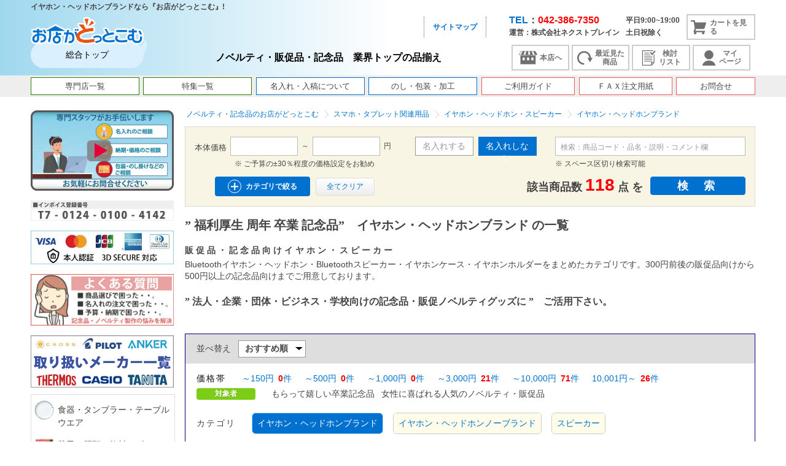

--- FILE ---
content_type: text/html; charset=UTF-8
request_url: https://www.e-omisega.com/category/270106/
body_size: 55298
content:
<!DOCTYPE html>
<html lang="ja"><head><!-- Yahoo --><meta http-equiv="Content-Type" content="text/html; charset=UTF-8"><title>イヤホン・ヘッドホンブランドの福利厚生 周年 卒業 記念品　『お店がどっとこむ』</title><!-- OGP設定 --><head prefix="og: http://ogp.me/ns# fb: http://ogp.me/ns/fb# website: http://ogp.me/ns/website#"><meta propety="og:title" content="イヤホン・ヘッドホンブランドの福利厚生 周年 卒業 記念品　『お店がどっとこむ』"><meta property="og:url" content="https://www.e-omisega.com/category/270106/"><meta property="og:type" content="website"><meta property="og:image" content="https://www.e-omisega.com/user_data/packages/default/img/common/logo_header.png"><meta property="og:site_name" content="ノベルティ・記念品のお店がどっとこむ"><meta property="og:description" content="イヤホン・ヘッドホンブランドのノベルティ・記念品・名入れロゴ入れ・グッズ製作。商品選び・納期・予算調整などのお困りは、専任スタッフがメール・お電話で即日対応。"><meta property="og:locale" content="ja_JP"><meta name="author" content="株式会社ネクストブレイン"><meta name="description" content="イヤホン・ヘッドホンブランドのノベルティ・記念品・名入れロゴ入れ・グッズ製作。商品選び・納期・予算調整などのお困りは、専任スタッフがメール・お電話で即日対応。"><meta name="keywords" content="名入れ ロゴ入れ オリジナル,福利厚生 周年 卒業 記念品 | ”  学生向け・中学生・高校生・大学生等に ”,”  新入社員向けにお勧めの商品を集めました。 ” ,” 法人・企業・団体・ビジネス・学校向けの記念品・販促ノベルティグッズに ”,”  小学校・中学・高校・大学の卒業記念品をカテゴリと予算から商品選びに ”,” 学校・高校・大学・専門学校の卒業記念品や周年記念品に ”"><meta name="viewport" content="width=device-width,initial-scale=1.0,shrink-to-fit=no" /><!-- canonical --><link rel="canonical" href="https://www.e-omisega.com/category/270106/" /><link rel="dns-prefetch" href="https://ajax.googleapis.com"><link rel="dns-prefetch" href="https://fonts.googleapis.com"><link rel="preconnect" href="https://ajax.googleapis.com" crossorigin><link rel="shortcut icon" href="/user_data/packages/default/img/common/favicon.ico" /><link rel="icon" type="image/vnd.microsoft.icon" href="/user_data/packages/default/img/common/favicon.ico" /><link rel="preload" href="/js/jquery.colorbox/colorbox.css?202501291340" as="style"><link rel="preload" href="/user_data/packages/default/css/reset.css?202501291340" as="style"><link rel="preload" href="/user_data/packages/default/css/common.css?202501291340" as="style"><link rel="preload" href="/upload/user_data/packages/default/css/banner.css" as="style"><link rel="preload" href="/user_data/packages/default/css/contents.css?202501291340" as="style"><link rel="preload" href="/user_data/packages/default/css/bloc.css?202501291340" as="style"><link rel="preload" href="/user_data/packages/default/css/bloc_alpha.css?202501291340" as="style"><link rel="preload" href="/user_data/packages/default/css/popup.css?202501291340" as="style"><link rel="preload" href="/user_data/packages/default/css/sphone.css?202501291340" as="style"><link rel="preload" href="/user_data/packages/default/css/print.css?202501291340" as="style"><link rel="preload" href="https://ajax.googleapis.com/ajax/libs/jqueryui/1.11.4/themes/smoothness/jquery-ui.css" as="style"><link rel="preload" href="/upload/user_data/packages/default/css/banner.css" as="style"><!-- header --><link rel="preload" href="https://www.e-omisega.com/upload/user_data/packages/default/css/header.css?202202161605" as="style"><link rel="stylesheet" href="/js/jquery.colorbox/colorbox.css?202501291340" type="text/css" media="all" /><link rel="stylesheet" href="/user_data/packages/default/css/reset.css?202501291340" type="text/css" media="all" /><link rel="stylesheet" href="/user_data/packages/default/css/common.css?202501291340" type="text/css" media="print,screen and (min-width:651px)"><link rel="stylesheet" href="/user_data/packages/default/css/contents.css?202501291340" type="text/css" media="print,screen and (min-width:651px)"><link rel="stylesheet" href="/user_data/packages/default/css/table.css?202501291340" type="text/css" media="print,screen and (min-width:651px)"><link rel="stylesheet" href="/user_data/packages/default/css/bloc.css?202501291340" type="text/css" media="print,screen and (min-width:651px)"><link rel="stylesheet" href="/user_data/packages/default/css/bloc_alpha.css?202501291340" type="text/css" media="print,screen and (min-width:651px)"><link rel="stylesheet" href="/user_data/packages/default/css/popup.css?202501291340" type="text/css" media="print,screen and (min-width:651px)"><link rel="stylesheet" href="/user_data/packages/default/css/sphone.css?202501291340" type="text/css" media="screen and (max-width:651px)"><link rel="stylesheet" href="/user_data/packages/default/css/print.css?202501291340" type="text/css" media="print,screen and (min-width:651px)"><link rel="preload" href="/upload/user_data/packages/default/css/naire_status_color.css?202501291340" as="style"><link rel="stylesheet" href="/upload/user_data/packages/default/css/naire_status_color.css?202501291340" type="text/css" media="all" /><link rel="preload" href="/user_data/packages/default/js/jquery.bxslider.css?202501291340" as="style"><link rel="preload" href="/user_data/packages/default/js/slick.css?202501291340" as="style"><link rel="stylesheet" href="/user_data/packages/default/js/jquery.bxslider.css?202501291340" type="text/css" media="all" /><link rel="stylesheet" href="/user_data/packages/default/js/slick.css?202501291340" type="text/css" media="all" /><link rel="preload" href="/user_data/packages/default/css/senmon_template.css?202501291340" as="style" /><link rel="stylesheet" href="/user_data/packages/default/css/senmon_template.css?202501291340" type="text/css" media="all" /><link rel="alternate" type="application/rss+xml" title="RSS" href="https://www.e-omisega.com/rss/" /><script src="/js/jquery-1.4.2.min.js?202501291340"></script><!-- 影響範囲縮小のため分岐 --><script defer src="/js/eccube.js?202501291340"></script><script defer src="/js/js.cookie.js?202501291340"></script><script defer src="/js/eccube.legacy.js?202501291340"></script><script defer src="https://ajax.googleapis.com/ajax/libs/jquery/1.8.2/jquery.min.js?202501291340"></script><script defer type="text/javascript" src="/user_data/packages/default/js/slick.js?202501291340"></script><script defer src="/user_data/packages/default/js/common.js?202501291340"></script><script defer src="/js/jquery.colorbox/jquery.colorbox-min.js?202501291340"></script><script>//<![CDATA[
    eccube.productsClassCategories = [];function fnOnLoad() {fnSetClassCategories(document.product_form306700);fnSetClassCategories(document.product_form306740);fnSetClassCategories(document.product_form306739);fnSetClassCategories(document.product_form318502);fnSetClassCategories(document.product_form306687);fnSetClassCategories(document.product_form372662);fnSetClassCategories(document.product_form372661);fnSetClassCategories(document.product_form372660);fnSetClassCategories(document.product_form372659);fnSetClassCategories(document.product_form372658);fnSetClassCategories(document.product_form362415);fnSetClassCategories(document.product_form362414);fnSetClassCategories(document.product_form362413);fnSetClassCategories(document.product_form362412);fnSetClassCategories(document.product_form362411);fnSetClassCategories(document.product_form362410);fnSetClassCategories(document.product_form362409);fnSetClassCategories(document.product_form358339);fnSetClassCategories(document.product_form358338);fnSetClassCategories(document.product_form358337);fnSetClassCategories(document.product_form358336);fnSetClassCategories(document.product_form358335);fnSetClassCategories(document.product_form358334);fnSetClassCategories(document.product_form358333);fnSetClassCategories(document.product_form358332);fnSetClassCategories(document.product_form358331);fnSetClassCategories(document.product_form358330);fnSetClassCategories(document.product_form358259);fnSetClassCategories(document.product_form358258);fnSetClassCategories(document.product_form358257);fnSetClassCategories(document.product_form358256);fnSetClassCategories(document.product_form358255);fnSetClassCategories(document.product_form333877);fnSetClassCategories(document.product_form333876);fnSetClassCategories(document.product_form333875);fnSetClassCategories(document.product_form333874);fnSetClassCategories(document.product_form333873);fnSetClassCategories(document.product_form333872);fnSetClassCategories(document.product_form333871);fnSetClassCategories(document.product_form333870);}
    $(function(){
        fnOnLoad(); 
    });
//]]></script>
<script defer src="/user_data/packages/default/js/jquery.bxslider.js?202501291340"></script>
<script type="application/ld+json">
{
  "@context": "https://schema.org",
  "@type": "BreadcrumbList",
  "itemListElement": [
    {
      "@type": "ListItem",
      "position": 1,
      "name": "トップページ",
      "item": "https://www.e-omisega.com/"
    },
    
            {
      "@type": "ListItem",
      "position": 2,
      "name": "スマホ・タブレット関連用品",
      "item": "https://www.e-omisega.com/category/27/?store_code=honten"
    },
                {
      "@type": "ListItem",
      "position": 3,
      "name": "イヤホン・ヘッドホン・スピーカー",
      "item": "https://www.e-omisega.com/category/2702/?store_code=honten"
    },
                {
      "@type": "ListItem",
      "position": 4,
      "name": "イヤホン・ヘッドホンブランド",
      "item": "https://www.e-omisega.com/category/270106/&store_code=honten"
    }
                  ]
}
</script><meta name="google-site-verification" content="9uXHCOEqqU-hV7yTxmcdcKmzSuCYV8ASPxUk0jy4wzM" />

</head><body class="LC_Page_Products_List">
  <div id="cart_overlay"></div>
  
  <noscript>
  <p>
    JavaScript を有効にしてご利用下さい.
  </p>
  </noscript>
  <div class="frame_outer" id="top">
        <header class="header">
                                          	<!-- Optimize Next --><script>(function(p,r,o,j,e,c,t,g){
p['_'+t]={};g=r.createElement('script');g.src='https://www.googletagmanager.com/gtm.js?id=GTM-'+t;r[o].prepend(g);
g=r.createElement('style');g.innerText='.'+e+t+'{visibility:hidden!important}';r[o].prepend(g);
r[o][j].add(e+t);setTimeout(function(){if(r[o][j].contains(e+t)){r[o][j].remove(e+t);p['_'+t]=0}},c)
})(window,document,'documentElement','classList','loading',2000,'N8KN8KHR')</script><!-- End Optimize Next --><div id="menu_bar"><p class="tagline sp_none">イヤホン・ヘッドホンブランドなら『お店がどっとこむ』!</p><div id="sp_header" class="wrap"><div id="logo_area"><a href="https://www.e-omisega.com/"><div class="logo_image"><img src="/user_data/packages/default/img/common/logo_header.png" alt="総合トップ" /></div><div class="logo_area_name"><p>総合トップ</p></div></a></div><nav id="sphone_menu" class="pc_none" style="height: 38px;"><ul><li><a href="https://www.e-omisega.com/cart/?store_code=honten"><span class="icon_cart"></span></a></li><li id="m_switch"><span id="g_menu"></span></li></ul></nav><form name="header_login_form" id="header_login_form" method="post" action="https://www.e-omisega.com/frontparts/login_check.php" onsubmit="return eccube.checkLoginFormInputted('header_login_form')"><input type="hidden" name="mode" value="login" /><input type="hidden" name="transactionid" value="8cb0ab5896da5dc0433a24ce3a5f7659563ea695" /><input type="hidden" name="url" value="/category/270106/" /></form><div class="log sp_none"><nav style="overflow: hidden"><ul><!--<li><a class="theme_font_color" href="/user_data/guide.php?store_code=honten">ご注文の流れ</a></li>--><!--<li><a class="theme_font_color" href="/user_data/insert_name.php?store_code=honten">名入れの流れ</a></li>--><!-- <li><a class="theme_font_color" href="/user_data/insert_name.php?#tab-05">名入れサンプル集</a></li> --><!-- <li><a class="theme_font_color" href="/user_data/insert_name.php#tab-04">名入れの手法</a></li> --><!-- <li><a class="theme_font_color" href="/" target="_blank">お店がどっとこむ 本店へ</a></li> --><li><a class="theme_font_color" href="/user_data/sitemap.php?store_code=honten">サイトマップ</a></li><!--<li><a class="theme_font_color" href="/user_data/guide-1.php?store_code=honten">ご利用ガイド</a></li>--><!--<li><a class="theme_font_color" href="/user_data/faq.php">よくあるご質問</a></li>--><!--<li><a class="theme_font_color" href="mailto:info@e-omisega.com">info＠e-omisega.com</a></li>--></ul></nav><p class="in_text">ノベルティ・販促品・記念品　業界トップの品揃え</p></div><div class="header_btn"><nav class="menu"><div id="clone_header"><div class="header-right_txt"><div class="sp_none"><span class="header-right_tel">TEL</span><span style="font-size: 16px;">：</span><span class="header-right_telNum">042-386-7350</span><br>運営：株式会社ネクストブレイン</div><div class="sp_none header-right_hours">平日9:00~19:00<br>土日祝除く</div><!-- ▼かごの中 --><div id="cart_area" class="pull sp_none"><a href="https://www.e-omisega.com/cart/?store_code=honten"><span class="quarity"></span><span class="icon_cart"></span><span class="jp">カートを見る</span></a><div class="content"><p class="empty"><span class="attention">※ 現在カート内に商品はございません。</span></p><div class="information"><!--<p class="item">合計数量：<span class="attention">0</span></p>--><p class="total">TOTAL：<span class="price">￥0</span></p></div><div class="btn"><a href="#" class="close"><img class="hover_change_image" src="/user_data/packages/default/img/button/btn_header_cartclose.png"></a><a href="https://www.e-omisega.com/cart/" class="buy"><img class="hover_change_image" src="/user_data/packages/default/img/button/btn_header_cartsub.png" alt="カートの中を見る" /></a></div></div></div>
<!-- ▲かごの中 --></div></div><div class="header-right_nav"><div class="header-right_navItem honten"><a href="/" target="_blank"><span class="icon_honten"></span>本店へ</a></div><div class="header-right_navItem history"><a href="/products/list.php?listmode=history"><span class="icon_history"></span>最近見た<br>商品</a></div><div class="header-right_navItem stock"><a href="/products/list.php?listmode=consider"><span class="icon_stock"></span>検討<br>リスト</a></div><div class="header-right_navItem"><a href="/mypage/index.php?store_code=honten"><span class="icon_mypage"></span>マイ<br>ページ</a></div></div><div class="scroll_cart"><div id="cart_area" class="pull sp_none"><a href="https://www.e-omisega.com/cart/?store_code=honten"><span class="quarity"></span><span class="icon_cart"></span><span class="jp">カートを見る</span></a><div class="content"><p class="empty"><span class="attention">※ 現在カート内に商品はございません。</span></p><div class="information"><!--<p class="item">合計数量：<span class="attention">0</span></p>--><p class="total">TOTAL：<span class="price">￥0</span></p></div><div class="btn"><a href="#" class="close"><img class="hover_change_image" src="/user_data/packages/default/img/button/btn_header_cartclose.png"></a><a href="https://www.e-omisega.com/cart/" class="buy"><img class="hover_change_image" src="/user_data/packages/default/img/button/btn_header_cartsub.png" alt="カートの中を見る" /></a></div></div></div>
</div></nav></div></div></div><link rel="stylesheet" href="https://www.e-omisega.com/upload/user_data/packages/default/css/header.css?202202161605" type="text/css" media="all"><link rel="stylesheet" href="/upload/user_data/packages/default/css/banner.css" type="text/css" media="all"><div id="header_wrap" style="background-color:#EEE;"><nav id="header" class="clearfix"><ul class="gmenu"><li><a href="/user_data/senmon_3top.php" style="border: 1px solid #2a7f00;">専門店一覧</a></li><li><a href="/user_data/special_contents2.php" style="border: 1px solid #2a7f00;">特集一覧</a></li><!---<li><a href="/user_data/special_contents.php" style="border: 1px solid #2a7f00;">季節の特集</a></li><li><a href="/user_data/special_contents3.php" style="border: 1px solid #2a7f00;">用途の特集</a></li>--><li><a href="/user_data/insert_name.php" style="border: 1px solid #0071ce;">名入れ・入稿について</a></li><li><a href="/user_data/insert_name.php#tab-07" style="border: 1px solid #0071ce;">のし・包装・加工</a></li><li><a href="/user_data/guide.php" style="border: 1px solid #ef5c57;">ご利用ガイド</a></li><li><a href="/upload/fax/fax.pdf" style="border: 1px solid #ef5c57;">ＦＡＸ注文用紙</a></li><li><a href="/contact/index.php" style="border: 1px solid #ef5c57;">お問合せ</a></li><!---<li class="sp_none"><a href="/">総合店舗 トップ</a></li><li class="sp_none"><a href="/user_data/senmon_3top.php">専門店一覧</a></li><li class="sp_none"><a href="/user_data/special_contents2.php">定番 ノベルティグッズ</a></li><li class="sp_none"><a href="/user_data/special_contents.php">特集　季節</a></li><li class="sp_none"><a href="/user_data/special_contents3.php">特集　用途</a></li><li class="sp_none"><a href="/products/category_ranking.php">月別ランキング</a></li><li><a href="/mypage/favorite.php">マイリスト</a></li><li><a href="/user_data/event_calendar.php?store_code=honten">販促イベントカレンダー</a></li><li class="pc_none"><a href="/products/list.php&listmode=history">最近見た商品</a></li><li class="pc_none"><a href="/products/list.php&listmode=consider">検討リスト</a></li><li><a href="/user_data/insert_name.php?store_code=honten">名入れについて</a></li><li><a href="/user_data/guide.php?store_code=honten">ご利用ガイド</a></li><li><a href="/user_data/naire.php?store_code=honten">名入れの流れ・入稿方法</a></li><li><a href="/contact/index.php?store_code=honten">ご相談・問合せ</a></li>--><!-- <li id="close_menu" class="pc_none"><span></span></li> --></ul><!--<div id="menu_item" class="megamenu"><ul class="thin_color"><li><a href="/season_novelty/"> 季節のノベルティ・販促品</a></li><li><a href="/stationery/"> ノベルティ向け名入れ文具</a></li><li><a href="/naire-mobile/"> 名入れスマホ・モバイルグッズ</a></li><li><a href="/kinenhin-towel/"> 記念品向けタオル</a></li><li><a href="/novelty-bousai/"> もらって嬉しい防災グッズ</a></li><li><a href="/novelty_food/"> ノベルティ向け食品</a></li><li><a href="/calendar/"> 名入れカレンダー</a></li><li><a href="/novelty-tumbler/"> タンブラー名入れ記念品</a></li><li><a href="/kinenhin-usb/"> 記念品向け名入れUSBメモリ</a></li><li><a href="/kinenhin-umbrella/"> 名入れ傘</a></li><li><a href="/naire-food/"> ビジネス・法人向け食品ギフト</a></li><li><a href="/naire-dish/"> 業務用皿・オリジナル皿</a></li><li><a href="/naire_glass/"> 名入れグラス</a></li><li><a href="/original-totebag/"> オリジナルトートバッグショップ</a></li><li><a href="/naire_bottle/"> 名入れ水筒・オリジナルボトル</a></li><li><a href="/shop-decoration/"> 季節の店舗装飾品</a></li><li><a href="/cycle/"> 自転車、三輪車、自転車関連用品</a></li></ul></div><div id="menu_business" class="megamenu"><ul class="thin_color"></ul></div><div id="menu_use" class="megamenu"><ul class="thin_color"><li><a href="/novelty/"> 販促品・ノベルティ</a></li><li><a href="/open_campus/"> オープンキャンパス向け記念品・ノベルティ</a></li><li><a href="/novelty-low-price/"> 安いノベルティ向け商品</a></li><li><a href="/novelty-enlightenment/"> 啓発用物品</a></li><li><a href="/memorialgoods/"> 記念品名入れ</a></li><li><a href="/anniversary-gift/"> 周年記念品</a></li><li><a href="/originalgoods/"> オリジナルグッズ</a></li></ul></div>--></nav></div>
            
                      </header>

            
    <!--保守 #2499 未使用のCLASS条件文コマンドアウト-->
          <div id="container" class="clearfix 
  　    "
      >
                  <div id="leftcolumn" class="side_column">

                        <!-- ▼【専門店】本店TOPリンク -->
                                <!-- ▲【専門店】本店TOPリンク -->
                <!-- ▼【左サイド】動画 [全ページ使用中] -->
                <div class="sp_none" style="width:100%;">
    <div style="width:233px; margin:0 auto; margin-bottom:5px;">
                    <a href="https://www.youtube.com/watch?v=oLY2_Q2J5uI" target="_blank"><img src="/upload/img/top/dougalink_210607.webp" style="width:100%;" alt="" /></a>
            <img src="/upload/img/top/invoice.webp" style="width:100%; margin-top:10px;" alt="" />
            <img src="/upload/img/top/cardpay.webp" style="width:100%; margin-top:10px;" alt="" />
            <a href="/user_data/q-a.php"><img src="/upload/img/top/bn_rightside_q-a.webp" style="width:100%; margin-top:10px;" alt="" /></a>
            <a href="/user_data/manufacturer.php"><img src="/upload/special_cotents/manufacturer/manufacturer.webp" style="width:100%; margin-top:10px;" alt="" /></a>
            </div>
</div>                <!-- ▲【左サイド】動画 [全ページ使用中] -->
                <!-- ▼商品検索 -->
                <div id="g_menu_wrap"><div class="g_menu_loginArea pc_none"><a href="/mypage/index.php?store_code=honten" class="btn_01 fltL pc_none"><span id="icon_form_key" class="sp_none"></span>ログイン</a><a href="/mypage/index.php?store_code=honten" class="btn_02 fltL pc_none"><span id="icon_form_user" class="sp_none"></span>マイページ</a></div><div class="g_menu_title pc_none"><a href="/">お店がどっとこむ<span>総合トップ</span></a></div><div id="clone_wrap" class="pc_none"></div><nav id="side_category_area"><!--<h2>条件を絞り込んで検索</h2>--><!--検索フォーム--><div class="title_h2 trigger pc_none"><span class="icon_title_sidemenu sp_none"></span><a href="/user_data/small_category.php">カテゴリ一覧はこちら</a><span class="trigger_box"></span></div><ul id="f0" style=""><li class="level1 close_child_category"  style="background-image: url('/upload/save_image/58.png');"><a href="/category/58/?store_code=honten">食器・タンブラー・テーブルウエア</a><ul id="f1554" style="display: none;"><li class="level2 close_child_category" ><button type="button" class="close_child_category" onclick="return false;"></button><a href="/category/5851/?store_code=honten" class="checklevel">名入れ対応・高級タンブラー</a><ul id="f2916" style="display: none;"><li class="level3 close_child_category" ><a href="/category/585101/?store_code=honten" class="checklevel">ステンレスタンブラー(燕三条)</a></li><li class="level3 close_child_category" ><a href="/category/585102/?store_code=honten" class="checklevel">ステンレスタンブラー(サーモス)</a></li><li class="level3 close_child_category" ><a href="/category/585103/?store_code=honten" class="checklevel">銅製タンブラー</a></li><li class="level3 close_child_category" ><a href="/category/585104/?store_code=honten" class="checklevel">錫製タンブラー</a></li><li class="level3 close_child_category" ><a href="/category/585105/?store_code=honten" class="checklevel">チタン製タンブラー</a></li><li class="level3 close_child_category" ><a href="/category/585106/?store_code=honten" class="checklevel">漆塗タンブラー</a></li><li class="level3 close_child_category" ><a href="/category/585107/?store_code=honten" class="checklevel">陶器製タンブラー</a></li></ul>
</li><li class="level2 close_child_category" ><button type="button" class="close_child_category" onclick="return false;"></button><a href="/category/5852/?store_code=honten" class="checklevel">名入れ対応・ノーブランドタンブラー</a><ul id="f2917" style="display: none;"><li class="level3 close_child_category" ><a href="/category/585201/?store_code=honten" class="checklevel">ステンレスタンブラー</a></li><li class="level3 close_child_category" ><a href="/category/585202/?store_code=honten" class="checklevel">アルミ製タンブラー</a></li><li class="level3 close_child_category" ><a href="/category/585203/?store_code=honten" class="checklevel">竹・バンブー製タンブラー</a></li><li class="level3 close_child_category" ><a href="/category/585204/?store_code=honten" class="checklevel">着せ替え・カスタム</a></li><li class="level3 close_child_category" ><a href="/category/585205/?store_code=honten" class="checklevel">ガラス製タンブラー</a></li><li class="level3 close_child_category" ><a href="/category/585207/?store_code=honten" class="checklevel">ガラス製ジョッキ</a></li><li class="level3 close_child_category" ><a href="/category/585208/?store_code=honten" class="checklevel">プラ製・その他素材</a></li><li class="level3 close_child_category" ><a href="/category/585209/?store_code=honten" class="checklevel">金属製カップ</a></li></ul>
</li><li class="level2 close_child_category" ><button type="button" class="close_child_category" onclick="return false;"></button><a href="/category/5801/?store_code=honten" class="checklevel">名入れ向け  陶器</a><ul id="f1555" style="display: none;"><li class="level3 close_child_category" ><a href="/category/580120/?store_code=honten" class="checklevel">小鉢・鉢・スフレ</a></li><li class="level3 close_child_category" ><a href="/category/580121/?store_code=honten" class="checklevel">マグ・スープカップ・湯呑</a></li><li class="level3 close_child_category" ><a href="/category/580122/?store_code=honten" class="checklevel">カップ&amp;ソーサー</a></li><li class="level3 close_child_category" ><a href="/category/580123/?store_code=honten" class="checklevel">テーブルウエア</a></li><li class="level3 close_child_category" ><a href="/category/580124/?store_code=honten" class="checklevel">スプーン&amp;レンゲ</a></li><li class="level3 close_child_category" ><a href="/category/580125/?store_code=honten" class="checklevel">茶碗・蓋つき椀</a></li><li class="level3 close_child_category" ><a href="/category/580126/?store_code=honten" class="checklevel">角皿</a></li><li class="level3 close_child_category" ><a href="/category/580127/?store_code=honten" class="checklevel">丸皿</a></li><li class="level3 close_child_category" ><a href="/category/580131/?store_code=honten" class="checklevel">ボウル</a></li><li class="level3 close_child_category" ><a href="/category/580128/?store_code=honten" class="checklevel">楕円皿</a></li><li class="level3 close_child_category" ><a href="/category/580129/?store_code=honten" class="checklevel">ラーメン丼・和食丼</a></li><li class="level3 close_child_category" ><a href="/category/580130/?store_code=honten" class="checklevel">仕切皿</a></li><li class="level3 close_child_category" ><a href="/category/580132/?store_code=honten" class="checklevel">絵柄付き陶器</a></li></ul>
</li><li class="level2 close_child_category" ><button type="button" class="close_child_category" onclick="return false;"></button><a href="/category/5840/?store_code=honten" class="checklevel">食器・テーブルウェア</a><ul id="f2812" style="display: none;"><li class="level3 close_child_category" ><a href="/category/584001/?store_code=honten" class="checklevel">洋食器・和食器</a></li><li class="level3 close_child_category" ><a href="/category/584002/?store_code=honten" class="checklevel">箸・箸セット</a></li><li class="level3 close_child_category" ><a href="/category/584003/?store_code=honten" class="checklevel">スプーン・フォーク</a></li><li class="level3 close_child_category" ><a href="/category/584004/?store_code=honten" class="checklevel">盆・トレー</a></li><li class="level3 close_child_category" ><a href="/category/584005/?store_code=honten" class="checklevel">珪藻土コースター・コースター</a></li></ul>
</li><li class="level2 close_child_category" ><button type="button" class="close_child_category" onclick="return false;"></button><a href="/category/5850/?store_code=honten" class="checklevel">絵柄付きマグ・グラス・カップ</a><ul id="f2813" style="display: none;"><li class="level3 close_child_category" ><a href="/category/585001/?store_code=honten" class="checklevel">陶器製:マグ・カップ・湯呑</a></li><li class="level3 close_child_category" ><a href="/category/585002/?store_code=honten" class="checklevel">陶器製:カップ&amp;ソーサー</a></li><li class="level3 close_child_category" ><a href="/category/585003/?store_code=honten" class="checklevel">陶器製:ものしり湯呑</a></li><li class="level3 close_child_category" ><a href="/category/585004/?store_code=honten" class="checklevel">ガラス製</a></li><li class="level3 close_child_category" ><a href="/category/585005/?store_code=honten" class="checklevel">金属製</a></li><li class="level3 close_child_category" ><a href="/category/585006/?store_code=honten" class="checklevel">自然素材・プラスチック製</a></li></ul>
</li></ul>
</li><li class="level1 close_child_category"  style="background-image: url('/upload/save_image/37.png');"><a href="/category/37/?store_code=honten">菓子・麺類・飲料・ギフト</a><ul id="f944" style="display: none;"><li class="level2 close_child_category" ><button type="button" class="close_child_category" onclick="return false;"></button><a href="/category/3703/?store_code=honten" class="checklevel">菓子類</a><ul id="f947" style="display: none;"><li class="level3 close_child_category" ><a href="/category/370301/?store_code=honten" class="checklevel">水菓子</a></li><li class="level3 close_child_category" ><a href="/category/370302/?store_code=honten" class="checklevel">和菓子</a></li><li class="level3 close_child_category" ><a href="/category/370305/?store_code=honten" class="checklevel">米菓</a></li><li class="level3 close_child_category" ><a href="/category/370303/?store_code=honten" class="checklevel">洋菓子</a></li><li class="level3 close_child_category" ><a href="/category/370304/?store_code=honten" class="checklevel">駄菓子・お菓子</a></li></ul>
</li><li class="level2 close_child_category" ><button type="button" class="close_child_category" onclick="return false;"></button><a href="/category/3702/?store_code=honten" class="checklevel">飲料</a><ul id="f946" style="display: none;"><li class="level3 close_child_category" ><a href="/category/370201/?store_code=honten" class="checklevel">コーヒー</a></li><li class="level3 close_child_category" ><a href="/category/370202/?store_code=honten" class="checklevel">紅茶</a></li><li class="level3 close_child_category" ><a href="/category/370203/?store_code=honten" class="checklevel">ジュース・ペットボトル</a></li><li class="level3 close_child_category" ><a href="/category/370204/?store_code=honten" class="checklevel">日本茶</a></li></ul>
</li><li class="level2 close_child_category" ><button type="button" class="close_child_category" onclick="return false;"></button><a href="/category/3704/?store_code=honten" class="checklevel">食品</a><ul id="f948" style="display: none;"><li class="level3 close_child_category" ><a href="/category/370401/?store_code=honten" class="checklevel">海苔・ふりかけ</a></li><li class="level3 close_child_category" ><a href="/category/370402/?store_code=honten" class="checklevel">スープ・味噌汁・お吸い物</a></li><li class="level3 close_child_category" ><a href="/category/370405/?store_code=honten" class="checklevel">佃煮・しいたけ・缶詰・瓶詰</a></li><li class="level3 close_child_category" ><a href="/category/370406/?store_code=honten" class="checklevel">食用油・醤油・塩・調味料</a></li><li class="level3 close_child_category" ><a href="/category/370407/?store_code=honten" class="checklevel">お米・パン</a></li><li class="level3 close_child_category" ><a href="/category/370408/?store_code=honten" class="checklevel">各種バラエティ詰合せ</a></li><li class="level3 close_child_category" ><a href="/category/370409/?store_code=honten" class="checklevel">産直品・生鮮・カタログギフト</a></li><li class="level3 close_child_category" ><a href="/category/370410/?store_code=honten" class="checklevel">レトルト食品・インスタント食品</a></li><li class="level3 close_child_category" ><a href="/category/370411/?store_code=honten" class="checklevel">カタログギフト</a></li><li class="level3 close_child_category" ><a href="/category/370412/?store_code=honten" class="checklevel">WEBカタログギフト</a></li></ul>
</li><li class="level2 close_child_category" ><button type="button" class="close_child_category" onclick="return false;"></button><a href="/category/3705/?store_code=honten" class="checklevel">麺類</a><ul id="f949" style="display: none;"><li class="level3 close_child_category" ><a href="/category/370505/?store_code=honten" class="checklevel">ラーメン</a></li><li class="level3 close_child_category" ><a href="/category/370504/?store_code=honten" class="checklevel">そうめん</a></li><li class="level3 close_child_category" ><a href="/category/370503/?store_code=honten" class="checklevel">そば・うどん</a></li><li class="level3 close_child_category" ><a href="/category/370506/?store_code=honten" class="checklevel">パスタ</a></li></ul>
</li><li class="level2 close_child_category" ><a href="/category/3701/?store_code=honten" class="checklevel">名入れ・メッセージ入り・祝い</a></li></ul>
</li><li class="level1 close_child_category"  style="background-image: url('/upload/save_image/29.png');"><a href="/category/29/?store_code=honten">文房具・筆記具</a><ul id="f168" style="display: none;"><li class="level2 close_child_category" ><button type="button" class="close_child_category" onclick="return false;"></button><a href="/category/2904/?store_code=honten" class="checklevel">ノーブランドボールペン</a><ul id="f2366" style="display: none;"><li class="level3 close_child_category" ><a href="/category/290401/?store_code=honten" class="checklevel">単色ノーブランドボールペン</a></li><li class="level3 close_child_category" ><a href="/category/290402/?store_code=honten" class="checklevel">多色ノーブランドボールペン</a></li><li class="level3 close_child_category" ><a href="/category/290403/?store_code=honten" class="checklevel">スマホタッチペン</a></li><li class="level3 close_child_category" ><a href="/category/290404/?store_code=honten" class="checklevel">多機能ボールペン</a></li></ul>
</li><li class="level2 close_child_category" ><button type="button" class="close_child_category" onclick="return false;"></button><a href="/category/2907/?store_code=honten" class="checklevel">ブランド筆記具</a><ul id="f2369" style="display: none;"><li class="level3 close_child_category" ><a href="/category/290701/?store_code=honten" class="checklevel">国内ブランドボールペン</a></li><li class="level3 close_child_category" ><a href="/category/290702/?store_code=honten" class="checklevel">海外ブランドボールペン</a></li><li class="level3 close_child_category" ><a href="/category/290703/?store_code=honten" class="checklevel">印鑑付きネームペン</a></li><li class="level3 close_child_category" ><a href="/category/290704/?store_code=honten" class="checklevel">万年筆</a></li></ul>
</li><li class="level2 close_child_category" ><button type="button" class="close_child_category" onclick="return false;"></button><a href="/category/2905/?store_code=honten" class="checklevel">カラーペン・マジック</a><ul id="f2367" style="display: none;"><li class="level3 close_child_category" ><a href="/category/290501/?store_code=honten" class="checklevel">蛍光ペン</a></li><li class="level3 close_child_category" ><a href="/category/290502/?store_code=honten" class="checklevel">クレヨン・色鉛筆・絵具</a></li><li class="level3 close_child_category" ><a href="/category/290503/?store_code=honten" class="checklevel">マジック・カラーペン</a></li></ul>
</li><li class="level2 close_child_category" ><button type="button" class="close_child_category" onclick="return false;"></button><a href="/category/2906/?store_code=honten" class="checklevel">鉛筆・シャープペン</a><ul id="f2368" style="display: none;"><li class="level3 close_child_category" ><a href="/category/290601/?store_code=honten" class="checklevel">鉛筆</a></li><li class="level3 close_child_category" ><a href="/category/290602/?store_code=honten" class="checklevel">シャープペン・シャープボールペン</a></li><li class="level3 close_child_category" ><a href="/category/290603/?store_code=honten" class="checklevel">筆ペン</a></li></ul>
</li><li class="level2 close_child_category" ><button type="button" class="close_child_category" onclick="return false;"></button><a href="/category/2901/?store_code=honten" class="checklevel">文房具・デスク周り</a><ul id="f186" style="display: none;"><li class="level3 close_child_category" ><a href="/category/290103/?store_code=honten" class="checklevel">付箋</a></li><li class="level3 close_child_category" ><a href="/category/290105/?store_code=honten" class="checklevel">ファイル・バインダー</a></li><li class="level3 close_child_category" ><a href="/category/290106/?store_code=honten" class="checklevel">ペンケース・トレー</a></li><li class="level3 close_child_category" ><a href="/category/290104/?store_code=honten" class="checklevel">メモ帳・メモパッド</a></li><li class="level3 close_child_category" ><a href="/category/290111/?store_code=honten" class="checklevel">ノート・手帳・ブックカバー</a></li><li class="level3 close_child_category" ><a href="/category/290101/?store_code=honten" class="checklevel">文房具</a></li><li class="level3 close_child_category" ><a href="/category/290109/?store_code=honten" class="checklevel">マグネット・クリップ</a></li><li class="level3 close_child_category" ><a href="/category/290110/?store_code=honten" class="checklevel">ルーペ</a></li></ul>
</li><li class="level2 close_child_category" ><a href="/category/2910/?store_code=honten" class="checklevel">キーホルダー</a></li><li class="level2 close_child_category" ><a href="/category/2911/?store_code=honten" class="checklevel">カードケース</a></li></ul>
</li><li class="level1 close_child_category"  style="background-image: url('/upload/save_image/27.png');"><a href="/category/27/?store_code=honten">スマホ・タブレット関連用品</a><ul id="f203" style="display: none;"><li class="level2 close_child_category" ><button type="button" class="close_child_category" onclick="return false;"></button><a href="/category/2701/?store_code=honten" class="checklevel">モバイルバッテリー</a><ul id="f204" style="display: none;"><li class="level3 close_child_category" ><a href="/category/270102/?store_code=honten" class="checklevel">モバイルバッテリー ノーブランド</a></li><li class="level3 close_child_category" ><a href="/category/270111/?store_code=honten" class="checklevel">モバイルバッテリー ブランド</a></li><li class="level3 close_child_category" ><a href="/category/270112/?store_code=honten" class="checklevel">モバイルバッテリーオリジナル</a></li></ul>
</li><li class="level2 close_child_category" ><button type="button" class="close_child_category" onclick="return false;"></button><a href="/category/2702/?store_code=honten" class="checklevel">イヤホン・ヘッドホン・スピーカー</a><ul id="f2791" style="display: none;"><li class="level3 close_child_category" ><a href="/category/270106/?store_code=honten" class="checklevel">イヤホン・ヘッドホンブランド</a></li><li class="level3 close_child_category" ><a href="/category/270201/?store_code=honten" class="checklevel">イヤホン・ヘッドホンノーブランド</a></li><li class="level3 close_child_category" ><a href="/category/270202/?store_code=honten" class="checklevel">スピーカー</a></li></ul>
</li><li class="level2 close_child_category" ><button type="button" class="close_child_category" onclick="return false;"></button><a href="/category/2703/?store_code=honten" class="checklevel">充電器・ケーブル</a><ul id="f2792" style="display: none;"><li class="level3 close_child_category" ><a href="/category/270108/?store_code=honten" class="checklevel">スマホワイヤレス充電器</a></li><li class="level3 close_child_category" ><a href="/category/270109/?store_code=honten" class="checklevel">AC充電器・ケーブル</a></li></ul>
</li><li class="level2 close_child_category" ><button type="button" class="close_child_category" onclick="return false;"></button><a href="/category/2704/?store_code=honten" class="checklevel">スマホ関連雑貨</a><ul id="f2793" style="display: none;"><li class="level3 close_child_category" ><a href="/category/270101/?store_code=honten" class="checklevel">スマホ便利雑貨</a></li><li class="level3 close_child_category" ><a href="/category/270103/?store_code=honten" class="checklevel">スマホ・タブレットケース</a></li><li class="level3 close_child_category" ><a href="/category/270104/?store_code=honten" class="checklevel">タッチペン・スタイラスペン</a></li><li class="level3 close_child_category" ><a href="/category/270105/?store_code=honten" class="checklevel">スマホクリーナー</a></li><li class="level3 close_child_category" ><a href="/category/270107/?store_code=honten" class="checklevel">スマホ・タブレットスタンド</a></li></ul>
</li></ul>
</li><li class="level1 close_child_category"  style="background-image: url('/upload/save_image/40.png');"><a href="/category/40/?store_code=honten">春 福袋・正月〜母の日</a><ul id="f2296" style="display: none;"><li class="level2 close_child_category" ><button type="button" class="close_child_category" onclick="return false;"></button><a href="/category/4001/?store_code=honten" class="checklevel">お正月・干支・福袋</a><ul id="f2299" style="display: none;"><li class="level3 close_child_category" ><a href="/category/400101/?store_code=honten" class="checklevel">干支・お年賀粗品</a></li><li class="level3 close_child_category" ><a href="/category/400102/?store_code=honten" class="checklevel">干支・福根付</a></li><li class="level3 close_child_category" ><a href="/category/400103/?store_code=honten" class="checklevel">お年賀向け食品・お菓子</a></li><li class="level3 close_child_category" ><a href="/category/400104/?store_code=honten" class="checklevel">お正月抽選セット</a></li><li class="level3 close_child_category" ><a href="/category/400105/?store_code=honten" class="checklevel">福袋</a></li><li class="level3 close_child_category" ><a href="/category/400106/?store_code=honten" class="checklevel">福袋・福箱</a></li></ul>
</li><li class="level2 close_child_category" ><button type="button" class="close_child_category" onclick="return false;"></button><a href="/category/4002/?store_code=honten" class="checklevel">春のイベント</a><ul id="f2300" style="display: none;"><li class="level3 close_child_category" ><a href="/category/400201/?store_code=honten" class="checklevel">節分・バレンタイン・ひな祭り</a></li><li class="level3 close_child_category" ><a href="/category/400202/?store_code=honten" class="checklevel">こども・母・父の日</a></li></ul>
</li></ul>
</li><li class="level1 close_child_category"  style="background-image: url('/upload/save_image/11.png');"><a href="/category/11/?store_code=honten">日用消耗品・雑貨</a><ul id="f320" style="display: none;"><li class="level2 close_child_category" ><button type="button" class="close_child_category" onclick="return false;"></button><a href="/category/1101/?store_code=honten" class="checklevel">バスグッズ・入浴剤・石鹸</a><ul id="f321" style="display: none;"><li class="level3 close_child_category" ><a href="/category/110101/?store_code=honten" class="checklevel">入浴剤</a></li><li class="level3 close_child_category" ><a href="/category/110104/?store_code=honten" class="checklevel">石鹸・ソープ</a></li><li class="level3 close_child_category" ><a href="/category/110103/?store_code=honten" class="checklevel">バスグッズ</a></li></ul>
</li><li class="level2 close_child_category" ><button type="button" class="close_child_category" onclick="return false;"></button><a href="/category/1103/?store_code=honten" class="checklevel">洗濯洗剤・芳香消臭・炭</a><ul id="f329" style="display: none;"><li class="level3 close_child_category" ><a href="/category/110301/?store_code=honten" class="checklevel">洗濯洗剤</a></li><li class="level3 close_child_category" ><a href="/category/110302/?store_code=honten" class="checklevel">芳香・消臭剤・炭セット</a></li></ul>
</li><li class="level2 close_child_category" ><button type="button" class="close_child_category" onclick="return false;"></button><a href="/category/1104/?store_code=honten" class="checklevel">掃除・洗濯</a><ul id="f333" style="display: none;"><li class="level3 close_child_category" ><a href="/category/110401/?store_code=honten" class="checklevel">掃除用品・ゴミ箱・ゴミ袋</a></li><li class="level3 close_child_category" ><a href="/category/110402/?store_code=honten" class="checklevel">洗濯用品</a></li></ul>
</li><li class="level2 close_child_category" ><button type="button" class="close_child_category" onclick="return false;"></button><a href="/category/1105/?store_code=honten" class="checklevel">キッチン消耗品</a><ul id="f337" style="display: none;"><li class="level3 close_child_category" ><a href="/category/110501/?store_code=honten" class="checklevel">ラップ・ホイル・ペーパー</a></li><li class="level3 close_child_category" ><a href="/category/110502/?store_code=honten" class="checklevel">たわし・袋・ふきん</a></li><li class="level3 close_child_category" ><a href="/category/110504/?store_code=honten" class="checklevel">台所用洗剤・その他</a></li></ul>
</li><li class="level2 close_child_category" ><a href="/category/1107/?store_code=honten" class="checklevel">整理用品・ラック・ケース</a></li><li class="level2 close_child_category" ><a href="/category/1106/?store_code=honten" class="checklevel">ライター・灰皿</a></li><li class="level2 close_child_category" ><button type="button" class="close_child_category" onclick="return false;"></button><a href="/category/1108/?store_code=honten" class="checklevel">ギフトセット</a><ul id="f912" style="display: none;"><li class="level3 close_child_category" ><a href="/category/110802/?store_code=honten" class="checklevel">キッチンセット</a></li><li class="level3 close_child_category" ><a href="/category/110801/?store_code=honten" class="checklevel">お風呂・入浴セット</a></li><li class="level3 close_child_category" ><a href="/category/110803/?store_code=honten" class="checklevel">お掃除・お洗濯セット</a></li><li class="level3 close_child_category" ><a href="/category/110805/?store_code=honten" class="checklevel">バラエティ詰合せ</a></li></ul>
</li><li class="level2 close_child_category" ><button type="button" class="close_child_category" onclick="return false;"></button><a href="/category/1102/?store_code=honten" class="checklevel">シューケア・玄関</a><ul id="f326" style="display: none;"><li class="level3 close_child_category" ><a href="/category/110201/?store_code=honten" class="checklevel">スリッパ</a></li><li class="level3 close_child_category" ><a href="/category/110202/?store_code=honten" class="checklevel">クリーナー・靴べら</a></li></ul>
</li></ul>
</li><li class="level1 close_child_category"  style="background-image: url('/upload/save_image/30.png');"><a href="/category/30/?store_code=honten">イベント・お祭り・おもちゃ・くじ抽選</a><ul id="f142" style="display: none;"><li class="level2 close_child_category" ><button type="button" class="close_child_category" onclick="return false;"></button><a href="/category/3001/?store_code=honten" class="checklevel">風船・アクセサリー・ボンベ</a><ul id="f143" style="display: none;"><li class="level3 close_child_category" ><a href="/category/300101/?store_code=honten" class="checklevel">風船いろいろ</a></li><li class="level3 close_child_category" ><a href="/category/300105/?store_code=honten" class="checklevel">アクセサリー・ボンベ</a></li></ul>
</li><li class="level2 close_child_category" ><button type="button" class="close_child_category" onclick="return false;"></button><a href="/category/3003/?store_code=honten" class="checklevel">くじ・抽選ツール・イベントツール</a><ul id="f152" style="display: none;"><li class="level3 close_child_category" ><a href="/category/300301/?store_code=honten" class="checklevel">くじ・抽選箱・ベル・ビンゴ・抽選小物</a></li><li class="level3 close_child_category" ><a href="/category/300302/?store_code=honten" class="checklevel"> ガチャポン・ガラガラ・イベントツール</a></li></ul>
</li><li class="level2 close_child_category" ><button type="button" class="close_child_category" onclick="return false;"></button><a href="/category/3002/?store_code=honten" class="checklevel">○○名様用抽選セット</a><ul id="f149" style="display: none;"><li class="level3 close_child_category" ><a href="/category/300202/?store_code=honten" class="checklevel">家事・女性向け 抽選</a></li><li class="level3 close_child_category" ><a href="/category/300203/?store_code=honten" class="checklevel">防災・エコ・雑貨 抽選</a></li><li class="level3 close_child_category" ><a href="/category/300204/?store_code=honten" class="checklevel">レジャー・キャラクター 抽選</a></li><li class="level3 close_child_category" ><a href="/category/300206/?store_code=honten" class="checklevel">お菓子 抽選</a></li><li class="level3 close_child_category" ><a href="/category/300205/?store_code=honten" class="checklevel">食品・調味料 抽選</a></li><li class="level3 close_child_category" ><a href="/category/300207/?store_code=honten" class="checklevel">おもちゃくじ 抽選</a></li></ul>
</li><li class="level2 close_child_category" ><button type="button" class="close_child_category" onclick="return false;"></button><a href="/category/3004/?store_code=honten" class="checklevel">おもちゃ・パーティグッズ</a><ul id="f155" style="display: none;"><li class="level3 close_child_category" ><a href="/category/300403/?store_code=honten" class="checklevel">おまけおもちゃ</a></li><li class="level3 close_child_category" ><a href="/category/300405/?store_code=honten" class="checklevel">キャラクターおもちゃ・雑貨</a></li><li class="level3 close_child_category" ><a href="/category/300408/?store_code=honten" class="checklevel">光るおもちゃ</a></li><li class="level3 close_child_category" ><a href="/category/300404/?store_code=honten" class="checklevel">昔懐かしおもちゃ・しゃぼん玉</a></li><li class="level3 close_child_category" ><a href="/category/300406/?store_code=honten" class="checklevel">折り紙・ぬりえ・お絵描き・シール</a></li><li class="level3 close_child_category" ><a href="/category/300407/?store_code=honten" class="checklevel">トランプ・将棋・オセロ</a></li><li class="level3 close_child_category" ><a href="/category/300409/?store_code=honten" class="checklevel">パーティグッズ</a></li></ul>
</li><li class="level2 close_child_category" ><button type="button" class="close_child_category" onclick="return false;"></button><a href="/category/3008/?store_code=honten" class="checklevel">縁日・お祭り</a><ul id="f1188" style="display: none;"><li class="level3 close_child_category" ><a href="/category/300801/?store_code=honten" class="checklevel">ボールすくい・ヨーヨー釣り</a></li><li class="level3 close_child_category" ><a href="/category/300802/?store_code=honten" class="checklevel"> 射的・わなげ・千本つり</a></li></ul>
</li><li class="level2 close_child_category" ><button type="button" class="close_child_category" onclick="return false;"></button><a href="/category/3005/?store_code=honten" class="checklevel">縁起・金銀・貯金箱・お守り</a><ul id="f157" style="display: none;"><li class="level3 close_child_category" ><a href="/category/300501/?store_code=honten" class="checklevel"> 縁起・招福・金銀・お宝</a></li><li class="level3 close_child_category" ><a href="/category/300502/?store_code=honten" class="checklevel">お守り・合格・恋愛・貯金箱</a></li></ul>
</li><li class="level2 close_child_category" ><a href="/category/3007/?store_code=honten" class="checklevel">イベントユニフォーム</a></li></ul>
</li><li class="level1 close_child_category"  style="background-image: url('/upload/save_image/25.png');"><a href="/category/25/?store_code=honten">レジャーボトル・水筒</a><ul id="f225" style="display: none;"><li class="level2 close_child_category" ><a href="/category/2510/?store_code=honten" class="checklevel">レジャーボトル 国内ブランド</a></li><li class="level2 close_child_category" ><button type="button" class="close_child_category" onclick="return false;"></button><a href="/category/2511/?store_code=honten" class="checklevel">レジャーボトル ノーブランド保冷・保温</a><ul id="f890" style="display: none;"><li class="level3 close_child_category" ><a href="/category/251101/?store_code=honten" class="checklevel">容量/300ml以下</a></li><li class="level3 close_child_category" ><a href="/category/251102/?store_code=honten" class="checklevel">容量/300〜600ml</a></li><li class="level3 close_child_category" ><a href="/category/251103/?store_code=honten" class="checklevel">容量/600ml以上</a></li><li class="level3 close_child_category" ><a href="/category/251104/?store_code=honten" class="checklevel">炭酸対応</a></li></ul>
</li><li class="level2 close_child_category" ><a href="/category/2512/?store_code=honten" class="checklevel">レジャーボトル ノーブランド(非ステンレス)</a></li><li class="level2 close_child_category" ><a href="/category/2513/?store_code=honten" class="checklevel">スープマグ・ランチボックス</a></li><li class="level2 close_child_category" ><a href="/category/2514/?store_code=honten" class="checklevel">ペットボトルホルダー・カバー</a></li></ul>
</li><li class="level1 close_child_category"  style="background-image: url('/upload/save_image/41.png');"><a href="/category/41/?store_code=honten">ハロウィン・クリスマス</a><ul id="f2297" style="display: none;"><li class="level2 close_child_category" ><a href="/category/4101/?store_code=honten" class="checklevel">ハロウィン</a></li><li class="level2 close_child_category" ><button type="button" class="close_child_category" onclick="return false;"></button><a href="/category/4102/?store_code=honten" class="checklevel">クリスマス景品</a><ul id="f2302" style="display: none;"><li class="level3 close_child_category" ><a href="/category/410201/?store_code=honten" class="checklevel">ノベルティ向け雑貨</a></li><li class="level3 close_child_category" ><a href="/category/410202/?store_code=honten" class="checklevel">皿・マグカップ</a></li><li class="level3 close_child_category" ><a href="/category/410203/?store_code=honten" class="checklevel">お菓子・ブーツ</a></li><li class="level3 close_child_category" ><a href="/category/410204/?store_code=honten" class="checklevel">粗品用ツリー・リース</a></li><li class="level3 close_child_category" ><a href="/category/410205/?store_code=honten" class="checklevel">クリスマス抽選セット</a></li></ul>
</li></ul>
</li><li class="level1 close_child_category"  style="background-image: url('/upload/save_image/22.png');"><a href="/category/22/?store_code=honten">汎用・レディス・ビジネス・バッグ</a><ul id="f266" style="display: none;"><li class="level2 close_child_category" ><button type="button" class="close_child_category" onclick="return false;"></button><a href="/category/2201/?store_code=honten" class="checklevel">汎用トートバッグ</a><ul id="f841" style="display: none;"><li class="level3 close_child_category" ><a href="/category/220101/?store_code=honten" class="checklevel">マチなしトート</a></li><li class="level3 close_child_category" ><a href="/category/220102/?store_code=honten" class="checklevel">不織布トート</a></li><li class="level3 close_child_category" ><a href="/category/220104/?store_code=honten" class="checklevel">マチありトート</a></li><li class="level3 close_child_category" ><a href="/category/220107/?store_code=honten" class="checklevel">ミニトート・ランチバッグ</a></li></ul>
</li><li class="level2 close_child_category" ><button type="button" class="close_child_category" onclick="return false;"></button><a href="/category/2202/?store_code=honten" class="checklevel">機能付きバッグ</a><ul id="f267" style="display: none;"><li class="level3 close_child_category" ><a href="/category/220202/?store_code=honten" class="checklevel">折り畳みトート</a></li><li class="level3 close_child_category" ><a href="/category/220203/?store_code=honten" class="checklevel">保冷バッグ</a></li><li class="level3 close_child_category" ><a href="/category/220206/?store_code=honten" class="checklevel">簡易リュック</a></li><li class="level3 close_child_category" ><a href="/category/220205/?store_code=honten" class="checklevel">ビーチ・スパバッグ</a></li><li class="level3 close_child_category" ><a href="/category/220207/?store_code=honten" class="checklevel">バッグinバッグ</a></li></ul>
</li><li class="level2 close_child_category" ><button type="button" class="close_child_category" onclick="return false;"></button><a href="/category/2203/?store_code=honten" class="checklevel">汎用ポーチ・巾着</a><ul id="f2340" style="display: none;"><li class="level3 close_child_category" ><a href="/category/220301/?store_code=honten" class="checklevel">ポーチ</a></li><li class="level3 close_child_category" ><a href="/category/220302/?store_code=honten" class="checklevel">巾着</a></li></ul>
</li><li class="level2 close_child_category" ><button type="button" class="close_child_category" onclick="return false;"></button><a href="/category/2204/?store_code=honten" class="checklevel">ラッピング代替</a><ul id="f2341" style="display: none;"><li class="level3 close_child_category" ><a href="/category/220401/?store_code=honten" class="checklevel">ポリバッグ</a></li><li class="level3 close_child_category" ><a href="/category/220402/?store_code=honten" class="checklevel">プチギフト用袋</a></li></ul>
</li><li class="level2 close_child_category" ><button type="button" class="close_child_category" onclick="return false;"></button><a href="/category/2205/?store_code=honten" class="checklevel">女性向けバッグ・ポーチ</a><ul id="f2342" style="display: none;"><li class="level3 close_child_category" ><a href="/category/220501/?store_code=honten" class="checklevel">化粧ポーチ・バニティ</a></li><li class="level3 close_child_category" ><a href="/category/220502/?store_code=honten" class="checklevel">柄付きトート・タウンバッグ</a></li></ul>
</li><li class="level2 close_child_category" ><button type="button" class="close_child_category" onclick="return false;"></button><a href="/category/2206/?store_code=honten" class="checklevel">男性向けバッグ</a><ul id="f2343" style="display: none;"><li class="level3 close_child_category" ><a href="/category/220601/?store_code=honten" class="checklevel">ポーチ・セカンドバッグ</a></li><li class="level3 close_child_category" ><a href="/category/220602/?store_code=honten" class="checklevel">ビジネスバッグ・PCバッグ</a></li><li class="level3 close_child_category" ><a href="/category/220603/?store_code=honten" class="checklevel">ボストンバッグ・リュック</a></li></ul>
</li><li class="level2 close_child_category" ><a href="/category/2207/?store_code=honten" class="checklevel">キャラクターバッグ・ポーチ</a></li></ul>
</li><li class="level1 close_child_category"  style="background-image: url('/upload/save_image/26.png');"><a href="/category/26/?store_code=honten">防犯・防災・ライト・ラジオ</a><ul id="f213" style="display: none;"><li class="level2 close_child_category" ><button type="button" class="close_child_category" onclick="return false;"></button><a href="/category/2602/?store_code=honten" class="checklevel">ライト・ラジオ</a><ul id="f851" style="display: none;"><li class="level3 close_child_category" ><a href="/category/260201/?store_code=honten" class="checklevel">ハンディ・ヘッドライト</a></li><li class="level3 close_child_category" ><a href="/category/260202/?store_code=honten" class="checklevel">ラジオ・多機能ライト</a></li><li class="level3 close_child_category" ><a href="/category/260203/?store_code=honten" class="checklevel">卓上・ブック・ランタンライト</a></li></ul>
</li><li class="level2 close_child_category" ><button type="button" class="close_child_category" onclick="return false;"></button><a href="/category/2601/?store_code=honten" class="checklevel">防犯・交通安全</a><ul id="f214" style="display: none;"><li class="level3 close_child_category" ><a href="/category/260101/?store_code=honten" class="checklevel">防犯ブザー</a></li><li class="level3 close_child_category" ><a href="/category/260102/?store_code=honten" class="checklevel">反射板・リフレクター</a></li><li class="level3 close_child_category" ><a href="/category/260103/?store_code=honten" class="checklevel">ホイッスル</a></li></ul>
</li><li class="level2 close_child_category" ><a href="/category/2604/?store_code=honten" class="checklevel">持ち出袋単品グッズ</a></li><li class="level2 close_child_category" ><a href="/category/2606/?store_code=honten" class="checklevel">非常食品・飲料・調理器具</a></li><li class="level2 close_child_category" ><button type="button" class="close_child_category" onclick="return false;"></button><a href="/category/2605/?store_code=honten" class="checklevel">非常持出袋セット</a><ul id="f2337" style="display: none;"><li class="level3 close_child_category" ><a href="/category/260506/?store_code=honten" class="checklevel">簡易防災セット</a></li><li class="level3 close_child_category" ><a href="/category/260501/?store_code=honten" class="checklevel">自宅に備える防災セット</a></li><li class="level3 close_child_category" ><a href="/category/260502/?store_code=honten" class="checklevel">水害対応防災セット</a></li><li class="level3 close_child_category" ><a href="/category/260503/?store_code=honten" class="checklevel">女性のための防災セット</a></li><li class="level3 close_child_category" ><a href="/category/260504/?store_code=honten" class="checklevel">車載レスキューセット</a></li><li class="level3 close_child_category" ><a href="/category/260505/?store_code=honten" class="checklevel">帰宅困難支援セット</a></li></ul>
</li><li class="level2 close_child_category" ><a href="/category/2607/?store_code=honten" class="checklevel">耐震・蓄電器・避難所便利グッズ</a></li></ul>
</li><li class="level1 close_child_category"  style="background-image: url('/upload/save_image/10.png');"><a href="/category/10/?store_code=honten">繊維・タオル・膝掛・寝具</a><ul id="f27" style="display: none;"><li class="level2 close_child_category" ><button type="button" class="close_child_category" onclick="return false;"></button><a href="/category/1002/?store_code=honten" class="checklevel">ハンカチ・タオル</a><ul id="f928" style="display: none;"><li class="level3 close_child_category" ><a href="/category/100220/?store_code=honten" class="checklevel">ハンカチ・タオル</a></li><li class="level3 close_child_category" ><a href="/category/100221/?store_code=honten" class="checklevel">キャラクター</a></li><li class="level3 close_child_category" ><a href="/category/100222/?store_code=honten" class="checklevel">ケーキ・アニマル</a></li><li class="level3 close_child_category" ><a href="/category/100223/?store_code=honten" class="checklevel">ノーブランドタオルセット</a></li></ul>
</li><li class="level2 close_child_category" ><button type="button" class="close_child_category" onclick="return false;"></button><a href="/category/1001/?store_code=honten" class="checklevel">国産・ブランドギフト</a><ul id="f927" style="display: none;"><li class="level3 close_child_category" ><a href="/category/100101/?store_code=honten" class="checklevel">タオル名産地　今治</a></li><li class="level3 close_child_category" ><a href="/category/100107/?store_code=honten" class="checklevel">タオル名産地　泉州</a></li><li class="level3 close_child_category" ><a href="/category/100103/?store_code=honten" class="checklevel">ブランドハンカチ・タオル</a></li></ul>
</li><li class="level2 close_child_category" ><a href="/category/1005/?store_code=honten" class="checklevel">ブランケット・ひざ掛け・肩掛け</a></li><li class="level2 close_child_category" ><a href="/category/1003/?store_code=honten" class="checklevel">玄関・キッチン・バス・居間</a></li><li class="level2 close_child_category" ><button type="button" class="close_child_category" onclick="return false;"></button><a href="/category/1004/?store_code=honten" class="checklevel">寝具ギフト</a><ul id="f28" style="display: none;"><li class="level3 close_child_category" ><a href="/category/100404/?store_code=honten" class="checklevel">機能性寝具</a></li><li class="level3 close_child_category" ><a href="/category/100403/?store_code=honten" class="checklevel">枕</a></li><li class="level3 close_child_category" ><a href="/category/100405/?store_code=honten" class="checklevel">シーツ・マルチカバー・敷パッド</a></li><li class="level3 close_child_category" ><a href="/category/100407/?store_code=honten" class="checklevel">毛布・タオルケット</a></li><li class="level3 close_child_category" ><a href="/category/100409/?store_code=honten" class="checklevel">布団</a></li></ul>
</li><li class="level2 close_child_category" ><button type="button" class="close_child_category" onclick="return false;"></button><a href="/category/1006/?store_code=honten" class="checklevel">名入れ・ご挨拶用タオル</a><ul id="f2479" style="display: none;"><li class="level3 close_child_category" ><a href="/category/100601/?store_code=honten" class="checklevel">ご挨拶・メッセージタオル</a></li><li class="level3 close_child_category" ><a href="/category/100602/?store_code=honten" class="checklevel">オリジナル名入れタオル</a></li></ul>
</li><li class="level2 close_child_category" ><a href="/category/1007/?store_code=honten" class="checklevel">風呂敷・ふくさ・手拭</a></li></ul>
</li><li class="level1 close_child_category"  style="background-image: url('/upload/save_image/28.png');"><a href="/category/28/?store_code=honten">時計・電卓・温湿度計</a><ul id="f388" style="display: none;"><li class="level2 close_child_category" ><button type="button" class="close_child_category" onclick="return false;"></button><a href="/category/2801/?store_code=honten" class="checklevel">時計</a><ul id="f389" style="display: none;"><li class="level3 close_child_category" ><a href="/category/280101/?store_code=honten" class="checklevel">置時計</a></li><li class="level3 close_child_category" ><a href="/category/280102/?store_code=honten" class="checklevel">掛け時計</a></li><li class="level3 close_child_category" ><a href="/category/280106/?store_code=honten" class="checklevel">ペン立て・フォトフレーム付き時計</a></li><li class="level3 close_child_category" ><a href="/category/280104/?store_code=honten" class="checklevel">ウェザー・温湿度付きクロック</a></li><li class="level3 close_child_category" ><a href="/category/280105/?store_code=honten" class="checklevel">腕時計・携帯時計</a></li></ul>
</li><li class="level2 close_child_category" ><a href="/category/2803/?store_code=honten" class="checklevel">温度・湿度計</a></li><li class="level2 close_child_category" ><a href="/category/2802/?store_code=honten" class="checklevel">電卓・電子辞書</a></li></ul>
</li><li class="level1 close_child_category"  style="background-image: url('/upload/save_image/42.png');"><a href="/category/42/?store_code=honten">冬 あったか・カレンダー</a><ul id="f2298" style="display: none;"><li class="level2 close_child_category" ><button type="button" class="close_child_category" onclick="return false;"></button><a href="/category/4201/?store_code=honten" class="checklevel">冬のあったかグッズ</a><ul id="f2303" style="display: none;"><li class="level3 close_child_category" ><a href="/category/420101/?store_code=honten" class="checklevel">使い捨てカイロ・あったか雑貨</a></li><li class="level3 close_child_category" ><a href="/category/420102/?store_code=honten" class="checklevel">手袋・マフラー・あったか繊維</a></li></ul>
</li><li class="level2 close_child_category" ><button type="button" class="close_child_category" onclick="return false;"></button><a href="/category/4202/?store_code=honten" class="checklevel">カレンダー・ご挨拶品</a><ul id="f2304" style="display: none;"><li class="level3 close_child_category" ><a href="/category/420201/?store_code=honten" class="checklevel">卓上・万年カレンダー</a></li><li class="level3 close_child_category" ><a href="/category/420202/?store_code=honten" class="checklevel">壁掛けカレンダー</a></li><li class="level3 close_child_category" ><a href="/category/420203/?store_code=honten" class="checklevel">お年賀タオル・ご挨拶用品</a></li></ul>
</li></ul>
</li><li class="level1 close_child_category"  style="background-image: url('/upload/save_image/35.png');"><a href="/category/35/?store_code=honten">衛生用品・感染症対策</a><ul id="f906" style="display: none;"><li class="level2 close_child_category" ><button type="button" class="close_child_category" onclick="return false;"></button><a href="/category/3501/?store_code=honten" class="checklevel">ティッシュ</a><ul id="f907" style="display: none;"><li class="level3 close_child_category" ><a href="/category/350101/?store_code=honten" class="checklevel">啓発向けトイレットペーパー</a></li><li class="level3 close_child_category" ><a href="/category/350102/?store_code=honten" class="checklevel">ボックス・ポケットティッシュ</a></li><li class="level3 close_child_category" ><a href="/category/350103/?store_code=honten" class="checklevel">汎用ウエットティッシュ</a></li></ul>
</li><li class="level2 close_child_category" ><button type="button" class="close_child_category" onclick="return false;"></button><a href="/category/3502/?store_code=honten" class="checklevel">感染症対策</a><ul id="f908" style="display: none;"><li class="level3 close_child_category" ><a href="/category/350206/?store_code=honten" class="checklevel">除菌ジェル・スプレー</a></li><li class="level3 close_child_category" ><a href="/category/350203/?store_code=honten" class="checklevel">マスク・マスクケース</a></li><li class="level3 close_child_category" ><a href="/category/350207/?store_code=honten" class="checklevel">感染予防対策グッズ</a></li><li class="level3 close_child_category" ><a href="/category/350201/?store_code=honten" class="checklevel">除菌ウェットティッシュ</a></li></ul>
</li><li class="level2 close_child_category" ><button type="button" class="close_child_category" onclick="return false;"></button><a href="/category/3503/?store_code=honten" class="checklevel">メディカルケア</a><ul id="f909" style="display: none;"><li class="level3 close_child_category" ><a href="/category/350301/?store_code=honten" class="checklevel">救急箱・ピルケース・保険証ケース</a></li><li class="level3 close_child_category" ><a href="/category/350302/?store_code=honten" class="checklevel">絆創膏・綿棒・脂とり紙・紙石鹸</a></li><li class="level3 close_child_category" ><a href="/category/350303/?store_code=honten" class="checklevel">爪切り・耳かき・歯磨き・歯ブラシ</a></li></ul>
</li></ul>
</li><li class="level1 close_child_category"  style="background-image: url('/upload/save_image/31.png');"><a href="/category/31/?store_code=honten">季節・通年・店舗装飾品</a><ul id="f77" style="display: none;"><li class="level2 close_child_category" ><button type="button" class="close_child_category" onclick="return false;"></button><a href="/category/3101/?store_code=honten" class="checklevel">通年の店舗装飾品</a><ul id="f78" style="display: none;"><li class="level3 close_child_category" ><a href="/category/310101/?store_code=honten" class="checklevel">植物・グリーン</a></li><li class="level3 close_child_category" ><a href="/category/310106/?store_code=honten" class="checklevel">店舗装飾品・パーツ</a></li><li class="level3 close_child_category" ><a href="/category/310104/?store_code=honten" class="checklevel">記章・くす玉・式典用品</a></li><li class="level3 close_child_category" ><a href="/category/310109/?store_code=honten" class="checklevel">のぼり</a></li></ul>
</li><li class="level2 close_child_category" ><button type="button" class="close_child_category" onclick="return false;"></button><a href="/category/3102/?store_code=honten" class="checklevel">春の店舗装飾品</a><ul id="f86" style="display: none;"><li class="level3 close_child_category" ><a href="/category/310204/?store_code=honten" class="checklevel">節分〜母の日</a></li><li class="level3 close_child_category" ><a href="/category/310201/?store_code=honten" class="checklevel">季節の装飾・パーツ</a></li></ul>
</li><li class="level2 close_child_category" ><button type="button" class="close_child_category" onclick="return false;"></button><a href="/category/3103/?store_code=honten" class="checklevel">夏の店舗装飾品</a><ul id="f98" style="display: none;"><li class="level3 close_child_category" ><a href="/category/310304/?store_code=honten" class="checklevel">父の日〜七夕</a></li><li class="level3 close_child_category" ><a href="/category/310310/?store_code=honten" class="checklevel">季節の装飾・パーツ</a></li></ul>
</li><li class="level2 close_child_category" ><button type="button" class="close_child_category" onclick="return false;"></button><a href="/category/3104/?store_code=honten" class="checklevel">秋の店舗装飾品</a><ul id="f111" style="display: none;"><li class="level3 close_child_category" ><a href="/category/310401/?store_code=honten" class="checklevel">ハロウィン</a></li><li class="level3 close_child_category" ><a href="/category/310402/?store_code=honten" class="checklevel">季節の装飾・パーツ</a></li></ul>
</li><li class="level2 close_child_category" ><button type="button" class="close_child_category" onclick="return false;"></button><a href="/category/3105/?store_code=honten" class="checklevel">クリスマスの店舗装飾品</a><ul id="f122" style="display: none;"><li class="level3 close_child_category" ><a href="/category/310502/?store_code=honten" class="checklevel">ツリー・ツリーセット</a></li><li class="level3 close_child_category" ><a href="/category/310507/?store_code=honten" class="checklevel">ツリー装飾品</a></li><li class="level3 close_child_category" ><a href="/category/310508/?store_code=honten" class="checklevel">コスチューム・パーティーグッズ</a></li><li class="level3 close_child_category" ><a href="/category/310513/?store_code=honten" class="checklevel">クリスマスの店舗装飾品・パーツ</a></li></ul>
</li><li class="level2 close_child_category" ><button type="button" class="close_child_category" onclick="return false;"></button><a href="/category/3106/?store_code=honten" class="checklevel">冬・正月の店舗装飾品</a><ul id="f136" style="display: none;"><li class="level3 close_child_category" ><a href="/category/310601/?store_code=honten" class="checklevel">季節の装飾・パーツ</a></li><li class="level3 close_child_category" ><a href="/category/310602/?store_code=honten" class="checklevel">正月の店舗装飾品</a></li></ul>
</li></ul>
</li><li class="level1 close_child_category"  style="background-image: url('/upload/save_image/21.png');"><a href="/category/21/?store_code=honten">美容・健康管理・ダイエット</a><ul id="f305" style="display: none;"><li class="level2 close_child_category" ><button type="button" class="close_child_category" onclick="return false;"></button><a href="/category/2101/?store_code=honten" class="checklevel">ダイエット・マッサージ・歩数計</a><ul id="f306" style="display: none;"><li class="level3 close_child_category" ><a href="/category/210101/?store_code=honten" class="checklevel">ダイエット・エクササイズ</a></li><li class="level3 close_child_category" ><a href="/category/210102/?store_code=honten" class="checklevel">歩数計・体脂肪</a></li><li class="level3 close_child_category" ><a href="/category/210104/?store_code=honten" class="checklevel">マッサージ家電・器具</a></li></ul>
</li><li class="level2 close_child_category" ><button type="button" class="close_child_category" onclick="return false;"></button><a href="/category/2102/?store_code=honten" class="checklevel">健康管理</a><ul id="f309" style="display: none;"><li class="level3 close_child_category" ><a href="/category/210204/?store_code=honten" class="checklevel">血圧計</a></li><li class="level3 close_child_category" ><a href="/category/210205/?store_code=honten" class="checklevel">体組成計</a></li><li class="level3 close_child_category" ><a href="/category/210201/?store_code=honten" class="checklevel">体温計</a></li></ul>
</li><li class="level2 close_child_category" ><a href="/category/2103/?store_code=honten" class="checklevel">美容・エステ・アロマ</a></li></ul>
</li><li class="level1 close_child_category"  style="background-image: url('/upload/save_image/12.png');"><a href="/category/12/?store_code=honten">キッチン小物・調理家電</a><ul id="f346" style="display: none;"><li class="level2 close_child_category" ><a href="/category/1206/?store_code=honten" class="checklevel">整理・保存</a></li><li class="level2 close_child_category" ><a href="/category/1203/?store_code=honten" class="checklevel">レンジ調理器具</a></li><li class="level2 close_child_category" ><a href="/category/1205/?store_code=honten" class="checklevel">計量カップ・スケール・タイマー</a></li><li class="level2 close_child_category" ><a href="/category/1201/?store_code=honten" class="checklevel">鍋・フライパン・ケトル</a></li><li class="level2 close_child_category" ><button type="button" class="close_child_category" onclick="return false;"></button><a href="/category/1204/?store_code=honten" class="checklevel">調理器具</a><ul id="f356" style="display: none;"><li class="level3 close_child_category" ><a href="/category/120401/?store_code=honten" class="checklevel">包丁・ピーラー・おろし器・ハサミ</a></li><li class="level3 close_child_category" ><a href="/category/120402/?store_code=honten" class="checklevel">おたま・しゃもじ・トング</a></li><li class="level3 close_child_category" ><a href="/category/120403/?store_code=honten" class="checklevel">ボウル・水切り・ざる・まな板</a></li><li class="level3 close_child_category" ><a href="/category/120404/?store_code=honten" class="checklevel">アイディアグッズ・備品</a></li></ul>
</li><li class="level2 close_child_category" ><button type="button" class="close_child_category" onclick="return false;"></button><a href="/category/1202/?store_code=honten" class="checklevel">調理家電</a><ul id="f349" style="display: none;"><li class="level3 close_child_category" ><a href="/category/120202/?store_code=honten" class="checklevel">切る・削る・おろす</a></li><li class="level3 close_child_category" ><a href="/category/120201/?store_code=honten" class="checklevel">蒸す・炊く・作る</a></li><li class="level3 close_child_category" ><a href="/category/120203/?store_code=honten" class="checklevel">ジューサー・コーヒーメーカー</a></li><li class="level3 close_child_category" ><a href="/category/120204/?store_code=honten" class="checklevel">食洗機・包丁研ぎ</a></li><li class="level3 close_child_category" ><a href="/category/120206/?store_code=honten" class="checklevel">焼く</a></li><li class="level3 close_child_category" ><a href="/category/120205/?store_code=honten" class="checklevel">沸かす</a></li></ul>
</li></ul>
</li><li class="level1 close_child_category"  style="background-image: url('/upload/save_image/01291359_65b730c56c5e5.png');"><a href="/category/43/?store_code=honten">USBメモリ・パソコン関連用品</a><ul id="f2786" style="display: none;"><li class="level2 close_child_category" ><button type="button" class="close_child_category" onclick="return false;"></button><a href="/category/4301/?store_code=honten" class="checklevel">名入れ・オリジナルUSBメモリ</a><ul id="f2787" style="display: none;"><li class="level3 close_child_category" ><a href="/category/430101/?store_code=honten" class="checklevel">USBメモリ国内メーカー</a></li><li class="level3 close_child_category" ><a href="/category/430102/?store_code=honten" class="checklevel">USBメモリオリジナル</a></li></ul>
</li><li class="level2 close_child_category" ><a href="/category/4302/?store_code=honten" class="checklevel">パソコン関連用品</a></li></ul>
</li><li class="level1 close_child_category"  style="background-image: url('/upload/save_image/32.png');"><a href="/category/32/?store_code=honten">夏 猛暑対策・涼風・花火</a><ul id="f39" style="display: none;"><li class="level2 close_child_category" ><button type="button" class="close_child_category" onclick="return false;"></button><a href="/category/3201/?store_code=honten" class="checklevel">クールグッズ</a><ul id="f40" style="display: none;"><li class="level3 close_child_category" ><a href="/category/320101/?store_code=honten" class="checklevel">冷却剤・保冷剤・ジェル</a></li><li class="level3 close_child_category" ><a href="/category/320102/?store_code=honten" class="checklevel">クールタオル・マット・氷のう</a></li><li class="level3 close_child_category" ><a href="/category/320103/?store_code=honten" class="checklevel">ハンディファン・携帯扇風機</a></li><li class="level3 close_child_category" ><a href="/category/320105/?store_code=honten" class="checklevel">ストール・手袋・UV対策グッズ</a></li></ul>
</li><li class="level2 close_child_category" ><button type="button" class="close_child_category" onclick="return false;"></button><a href="/category/3202/?store_code=honten" class="checklevel">うちわ・扇子・風鈴</a><ul id="f46" style="display: none;"><li class="level3 close_child_category" ><a href="/category/320207/?store_code=honten" class="checklevel">風鈴</a></li><li class="level3 close_child_category" ><a href="/category/320205/?store_code=honten" class="checklevel">扇子</a></li><li class="level3 close_child_category" ><a href="/category/320201/?store_code=honten" class="checklevel">既製ポリうちわ</a></li><li class="level3 close_child_category" ><a href="/category/320202/?store_code=honten" class="checklevel">名入れうちわ</a></li><li class="level3 close_child_category" ><a href="/category/320203/?store_code=honten" class="checklevel">ポータブルうちわ・その他</a></li></ul>
</li><li class="level2 close_child_category" ><button type="button" class="close_child_category" onclick="return false;"></button><a href="/category/3209/?store_code=honten" class="checklevel">花火・水遊び</a><ul id="f1139" style="display: none;"><li class="level3 close_child_category" ><a href="/category/320903/?store_code=honten" class="checklevel">水遊び・フロート・プール</a></li><li class="level3 close_child_category" ><a href="/category/320901/?store_code=honten" class="checklevel">花火</a></li></ul>
</li></ul>
</li><li class="level1 close_child_category"  style="background-image: url('/upload/save_image/14.png');"><a href="/category/14/?store_code=honten">インテリア・クリスタル・表彰</a><ul id="f400" style="display: none;"><li class="level2 close_child_category" ><button type="button" class="close_child_category" onclick="return false;"></button><a href="/category/1401/?store_code=honten" class="checklevel">インテリア</a><ul id="f401" style="display: none;"><li class="level3 close_child_category" ><a href="/category/140104/?store_code=honten" class="checklevel">フォトフレーム</a></li><li class="level3 close_child_category" ><a href="/category/140102/?store_code=honten" class="checklevel">インテリア雑貨</a></li><li class="level3 close_child_category" ><a href="/category/140105/?store_code=honten" class="checklevel">花器・花瓶</a></li><li class="level3 close_child_category" ><a href="/category/140106/?store_code=honten" class="checklevel">造花・プリザードフラワー</a></li><li class="level3 close_child_category" ><a href="/category/140109/?store_code=honten" class="checklevel">置物・額</a></li><li class="level3 close_child_category" ><a href="/category/140108/?store_code=honten" class="checklevel">家具・インテリア</a></li><li class="level3 close_child_category" ><a href="/category/140110/?store_code=honten" class="checklevel">カタログギフト</a></li><li class="level3 close_child_category" ><a href="/category/140111/?store_code=honten" class="checklevel">仏具</a></li></ul>
</li><li class="level2 close_child_category" ><button type="button" class="close_child_category" onclick="return false;"></button><a href="/category/1402/?store_code=honten" class="checklevel">盾・トロフィー・クリスタル</a><ul id="f1223" style="display: none;"><li class="level3 close_child_category" ><a href="/category/140201/?store_code=honten" class="checklevel">クリスタル盾</a></li><li class="level3 close_child_category" ><a href="/category/140202/?store_code=honten" class="checklevel">時計付きクリスタル盾</a></li><li class="level3 close_child_category" ><a href="/category/140203/?store_code=honten" class="checklevel">トロフィー</a></li><li class="level3 close_child_category" ><a href="/category/140204/?store_code=honten" class="checklevel">ペーパーウエイトクリスタル</a></li></ul>
</li></ul>
</li><li class="level1 close_child_category"  style="background-image: url('/upload/save_image/24.png');"><a href="/category/24/?store_code=honten">傘・雨具</a><ul id="f285" style="display: none;"><li class="level2 close_child_category" ><button type="button" class="close_child_category" onclick="return false;"></button><a href="/category/2408/?store_code=honten" class="checklevel">折り畳み 晴雨兼用</a><ul id="f2877" style="display: none;"><li class="level3 close_child_category" ><a href="/category/240801/?store_code=honten" class="checklevel">スタンダード</a></li><li class="level3 close_child_category" ><a href="/category/240802/?store_code=honten" class="checklevel">自動開閉あり</a></li></ul>
</li><li class="level2 close_child_category" ><button type="button" class="close_child_category" onclick="return false;"></button><a href="/category/2407/?store_code=honten" class="checklevel">折り畳み 雨傘</a><ul id="f2876" style="display: none;"><li class="level3 close_child_category" ><a href="/category/240701/?store_code=honten" class="checklevel">スタンダード</a></li><li class="level3 close_child_category" ><a href="/category/240702/?store_code=honten" class="checklevel">自動開閉あり</a></li></ul>
</li><li class="level2 close_child_category" ><button type="button" class="close_child_category" onclick="return false;"></button><a href="/category/2409/?store_code=honten" class="checklevel">長傘</a><ul id="f2878" style="display: none;"><li class="level3 close_child_category" ><a href="/category/240901/?store_code=honten" class="checklevel">長傘 スタンダード</a></li><li class="level3 close_child_category" ><a href="/category/240902/?store_code=honten" class="checklevel">長傘 レジャー75cm〜</a></li><li class="level3 close_child_category" ><a href="/category/240903/?store_code=honten" class="checklevel">長傘 ビニール</a></li><li class="level3 close_child_category" ><a href="/category/240904/?store_code=honten" class="checklevel">長傘 学童向け</a></li></ul>
</li><li class="level2 close_child_category" ><a href="/category/2406/?store_code=honten" class="checklevel">雨具・傘カバー</a></li></ul>
</li><li class="level1 close_child_category"  style="background-image: url('/upload/save_image/38.png');"><a href="/category/38/?store_code=honten">学校行事・衣装・工作 実験</a><ul id="f1023" style="display: none;"><li class="level2 close_child_category" ><a href="/category/3807/?store_code=honten" class="checklevel">季節・行事の工作</a></li><li class="level2 close_child_category" ><a href="/category/3802/?store_code=honten" class="checklevel">卒業・入学</a></li><li class="level2 close_child_category" ><a href="/category/3801/?store_code=honten" class="checklevel">工作・図工</a></li><li class="level2 close_child_category" ><a href="/category/3804/?store_code=honten" class="checklevel">科学工作・実験・観察</a></li><li class="level2 close_child_category" ><a href="/category/3809/?store_code=honten" class="checklevel">知育玩具</a></li><li class="level2 close_child_category" ><a href="/category/3808/?store_code=honten" class="checklevel">Artecブロック</a></li><li class="level2 close_child_category" ><a href="/category/3803/?store_code=honten" class="checklevel">運動会・発表会備品</a></li><li class="level2 close_child_category" ><button type="button" class="close_child_category" onclick="return false;"></button><a href="/category/3812/?store_code=honten" class="checklevel">キッズ衣装</a><ul id="f1152" style="display: none;"><li class="level3 close_child_category" ><a href="/category/381205/?store_code=honten" class="checklevel">帽子・キャップ・ハット</a></li><li class="level3 close_child_category" ><a href="/category/381204/?store_code=honten" class="checklevel">はっぴ</a></li><li class="level3 close_child_category" ><a href="/category/381206/?store_code=honten" class="checklevel">衣装飾り</a></li><li class="level3 close_child_category" ><a href="/category/381207/?store_code=honten" class="checklevel">たすき・はちまき・エプロン</a></li></ul>
</li></ul>
</li><li class="level1 close_child_category"  style="background-image: url('/upload/save_image/20.png');"><a href="/category/20/?store_code=honten">レディス・メンズ・小物</a><ul id="f292" style="display: none;"><li class="level2 close_child_category" ><button type="button" class="close_child_category" onclick="return false;"></button><a href="/category/2002/?store_code=honten" class="checklevel">女性向けエチケット・ミラー・小物</a><ul id="f903" style="display: none;"><li class="level3 close_child_category" ><a href="/category/200201/?store_code=honten" class="checklevel"> ミラー</a></li><li class="level3 close_child_category" ><a href="/category/200202/?store_code=honten" class="checklevel">アクセサリー・小物雑貨</a></li><li class="level3 close_child_category" ><a href="/category/200205/?store_code=honten" class="checklevel">ウォレット・財布・小銭入れ</a></li><li class="level3 close_child_category" ><a href="/category/200203/?store_code=honten" class="checklevel">素肌・ヘア・ネイルケア</a></li><li class="level3 close_child_category" ><a href="/category/200204/?store_code=honten" class="checklevel">コスメ・メイクセット</a></li></ul>
</li><li class="level2 close_child_category" ><button type="button" class="close_child_category" onclick="return false;"></button><a href="/category/2004/?store_code=honten" class="checklevel">男性向け小物</a><ul id="f2345" style="display: none;"><li class="level3 close_child_category" ><a href="/category/200401/?store_code=honten" class="checklevel">ベルト・財布・名刺入れ</a></li><li class="level3 close_child_category" ><a href="/category/200402/?store_code=honten" class="checklevel">靴下・ネクタイ・小物</a></li><li class="level3 close_child_category" ><a href="/category/200403/?store_code=honten" class="checklevel">電気シェーバー</a></li></ul>
</li></ul>
</li><li class="level1 close_child_category"  style="background-image: url('/upload/save_image/60.png');"><a href="/category/60/?store_code=honten">アウトドア・旅行</a><ul id="f2836" style="display: none;"><li class="level2 close_child_category" ><button type="button" class="close_child_category" onclick="return false;"></button><a href="/category/6001/?store_code=honten" class="checklevel">レジャー・スポーツ</a><ul id="f231" style="display: none;"><li class="level3 close_child_category" ><a href="/category/600101/?store_code=honten" class="checklevel">遊具・虫とり</a></li><li class="level3 close_child_category" ><a href="/category/600102/?store_code=honten" class="checklevel">双眼鏡・観戦・観察</a></li><li class="level3 close_child_category" ><a href="/category/600103/?store_code=honten" class="checklevel">キャンプ用品・バーベキュー</a></li><li class="level3 close_child_category" ><a href="/category/600104/?store_code=honten" class="checklevel">スポーツグッズ</a></li><li class="level3 close_child_category" ><a href="/category/600105/?store_code=honten" class="checklevel">クーラーバッグ・ボックス</a></li></ul>
</li><li class="level2 close_child_category" ><a href="/category/6002/?store_code=honten" class="checklevel">トラベルグッズ</a></li></ul>
</li><li class="level1 close_child_category"  style="background-image: url('/upload/save_image/23.png');"><a href="/category/23/?store_code=honten">家電・DIY・自転車・カー用品</a><ul id="f239" style="display: none;"><li class="level2 close_child_category" ><button type="button" class="close_child_category" onclick="return false;"></button><a href="/category/2301/?store_code=honten" class="checklevel">DIY・工具・植物</a><ul id="f240" style="display: none;"><li class="level3 close_child_category" ><a href="/category/230102/?store_code=honten" class="checklevel">ガーデニング・花の種・植物</a></li><li class="level3 close_child_category" ><a href="/category/230101/?store_code=honten" class="checklevel">DIY・工具・台車</a></li></ul>
</li><li class="level2 close_child_category" ><button type="button" class="close_child_category" onclick="return false;"></button><a href="/category/3402/?store_code=honten" class="checklevel">家事用家電</a><ul id="f894" style="display: none;"><li class="level3 close_child_category" ><a href="/category/340203/?store_code=honten" class="checklevel">掃除機・多機能クリーナー</a></li><li class="level3 close_child_category" ><a href="/category/340201/?store_code=honten" class="checklevel">乾燥機・アイロン</a></li><li class="level3 close_child_category" ><a href="/category/340204/?store_code=honten" class="checklevel">その他家電</a></li></ul>
</li><li class="level2 close_child_category" ><a href="/category/2304/?store_code=honten" class="checklevel">自転車</a></li><li class="level2 close_child_category" ><a href="/category/3403/?store_code=honten" class="checklevel">カメラ・オーディオ機器</a></li><li class="level2 close_child_category" ><a href="/category/2303/?store_code=honten" class="checklevel">カー用品</a></li><li class="level2 close_child_category" ><a href="/category/3401/?store_code=honten" class="checklevel">空調家電・扇風機・空気清浄機</a></li><li class="level2 close_child_category" ><a href="/category/2302/?store_code=honten" class="checklevel">ペット関連</a></li></ul>
</li></ul>
</nav></div>
                <!-- ▲商品検索 -->
                <!-- ▼【左サイド】トレンド・ピックアップ [全ページ使用中] -->
                <div class="sp_none">
  <p style="font-size:15px; font-weight:bold; text-align:center; margin:10px auto;">
    今月～来月のトレンド・ピックアップ
  </p>
  <div style="width:96%; text-align:center; border:solid 1px #ffc9ce; margin-bottom:20px;">
    <p style="font-size:15px; line-height:25px; text-align:center; width:100%; height:25px; display:block; background-color:#ffc9ce; color:#812d35;">
      旬の特集コンテンツ
    </p>
    <table style="border:none; margin-top:10px; margin-bottom:10px; margin-left:3px;">
      <tr>
        <td style="border:none; width:20%; padding:5px; vertical-align:bottom; text-align:center;">1位</td>
        <td style="border:none; width:80%; padding:5px; vertical-align:bottom;"><a href="/user_data/premium_tumbler.php">高級タンブラー特集</a></td>
      </tr>
      <tr>
        <td style="border:none; width:20%; padding:5px; vertical-align:bottom; text-align:center;">2位</td>
        <td style="border:none; width:80%; padding:5px; vertical-align:bottom;"><a href="/user_data/mobile_battery.php">名入れモバイルバッテリー特集</a></td>
      </tr>
      <tr>
        <td style="border:none; width:20%; padding:5px; vertical-align:bottom; text-align:center;">3位</td>
        <td style="border:none; width:80%; padding:5px; vertical-align:bottom;"><a href="/user_data/smartphone_goods.php">名入れイヤホン特集</a></td>
      </tr>
      <tr>
        <td style="border:none; width:20%; padding:5px; vertical-align:bottom; text-align:center;">4位</td>
        <td style="border:none; width:80%; padding:5px; vertical-align:bottom;"><a href="/user_data/thermos.php">名入れサーモス特集</a></td>
      </tr>
      <tr>
        <td style="border:none; width:20%; padding:5px; vertical-align:bottom; text-align:center;">5位</td>
        <td style="border:none; width:80%; padding:5px; vertical-align:bottom;"><a href="/user_data/tableware-naire.php">名入れ食器特集</a></td>
      </tr>
    </table>
  </div>
  <div style="width:96%; text-align:center; border:solid 1px #b5ffbc; margin-bottom:20px;">
    <p style="font-size:15px; line-height:25px; text-align:center; width:100%; height:25px; display:block; background-color:#b5ffbc; color:#36853d;">
      おすすめコンテンツ
    </p>
    <table style="border:none; margin-top:10px; margin-bottom:10px; margin-left:3px;">
      <tr>
        <td style="border:none; width:20%; padding:5px; vertical-align:bottom; text-align:center;">1位</td>
        <td style="border:none; width:80%; padding:5px; vertical-align:bottom;"><a href="/user_data/shimoa.php">高級漆塗りタンブラー特集</a></td>
      </tr>
      <tr>
        <td style="border:none; width:20%; padding:5px; vertical-align:bottom; text-align:center;">2位</td>
        <td style="border:none; width:80%; padding:5px; vertical-align:bottom;"><a href="/user_data/crystal.php">名入れ高級クリスタル特集</a></td>
      </tr>
      <tr>
        <td style="border:none; width:20%; padding:5px; vertical-align:bottom; text-align:center;">3位</td>
        <td style="border:none; width:80%; padding:5px; vertical-align:bottom;"><a href="/user_data/keisoudo_coaster.php">珪藻土コースター特集</a></td>
      </tr>
      <tr>
        <td style="border:none; width:20%; padding:5px; vertical-align:bottom; text-align:center;">4位</td>
        <td style="border:none; width:80%; padding:5px; vertical-align:bottom;"><a href="/user_data/suzu_tumbler.php">錫製タンブラー特集</a></td>
      </tr>
      <tr>
        <td style="border:none; width:20%; padding:5px; vertical-align:bottom; text-align:center;">5位</td>
        <td style="border:none; width:80%; padding:5px; vertical-align:bottom;"><a href="/user_data/giftas.php">Giftas・ギフタス特集</a></td>
      </tr>
    </table>
  </div>
</div>
                <!-- ▲【左サイド】トレンド・ピックアップ [全ページ使用中] -->
                <!-- ▼【左サイド】対象者検索/専門店一覧 [全ページ使用中] -->
                <div class="sp_none" style="width:100%;">
  <a href="/user_data/senmon_3top.php">
    <img src="/upload/img/top/toppage_bn_09.webp" style="margin-bottom:10px;" alt="専門店一覧" />
  </a>
  <a href="/user_data/store_ranking.php">
    <img src="/upload/img/top/toppage_bn_ranking_senmon.webp" style="margin-bottom:10px;" alt="人気の専門店 ランキング" />
  </a>
  <a href="/user_data/ranking.php">
    <img src="/upload/img/top/toppage_bn_t3.webp" style="margin-bottom:10px;" alt="旬のカテゴリ・期間ランキング" />
  </a>
  <a href="/user_data/event_calendar.php">
    <img src="/upload/img/top/toppage_bn_t4.webp" style="margin-bottom:10px;" alt="企業向け販促 年間イベント カレンダー" />
  </a>
</div>

<!-- 専門店一覧非表示


<div class="sp_none" style="padding:0px; border:solid 1px #dedede; margin-bottom:20px;">
    <ul>
    	<li><p style="margin:0.5em;"><img src="/upload/bloc/image/ttl_speciality.svg" style="width:100%;" alt="商品別専門店"></p>
            <ul style="padding-left:38px;">
                <li style="margin:0.4em 0; line-height: 2.3; min-height: 32px;"><a href="/kinenhin-towel/" target="_blank" style="color: #444444; font-size: 14px;">記念品向けタオル専門店</a></li>
                <li style="margin:0.4em 0; line-height: 2.3; min-height: 32px;"><a href="/novelty-bousai/" target="_blank" style="color: #444444; font-size: 14px;">ノベルティ向け防災グッズ専門店</a></li>
                <li style="margin:0.4em 0; line-height: 2.3; min-height: 32px;"><a href="/naire-mobile/" target="_blank" style="color: #444444; font-size: 14px;">名入れモバイルグッズ専門店</a></li>
                <li style="margin:0.4em 0; line-height: 2.3; min-height: 32px;"><a href="/novelty-bag/" target="_blank" style="color: #444444; font-size: 14px;">ノベルティ向けバッグの専門店</a></li>
                <li style="margin:0.4em 0; line-height: 2.3; min-height: 32px;"><a href="/kinenhin-umbrella/" target="_blank" style="color: #444444; font-size: 14px;">記念品向け傘専門店</a></li>
				<li style="margin:0.4em 0; line-height: 2.3; min-height: 32px;"><a href="/kinenhin-usb/" target="_blank" style="color: #444444; font-size: 14px;">記念品向けUSBメモリ専門店</a></li>
            	<li style="margin:0.4em 0; line-height: 2.3; min-height: 32px;"><a href="/naire-food/" target="_blank" style="color: #444444; font-size: 14px;">名入れ食品専門店</a></li>
                <li style="margin:0.4em 0; line-height: 2.3; min-height: 32px;"><a href="/original-totebag/" target="_blank" style="color: #444444; font-size: 14px;">オリジナルトートバッグショップ</a></li>
                <li style="margin:0.4em 0; line-height: 2.3; min-height: 32px;"><a href="/naire-dish/" target="_blank" style="color: #444444; font-size: 14px;">お皿の名入れ専門店</a></li>
                <li style="margin:0.4em 0; line-height: 2.3; min-height: 32px;"><a href="/novelty-tumbler/" target="_blank" style="color: #444444; font-size: 14px;">ノベルティ向けタンブラー専門店</a></li>
                <li style="margin:0.4em 0; line-height: 2.3; min-height: 32px;"><a href="/naire-jyokin/" target="_blank" style="color: #444444; font-size: 14px;">名入れ除菌グッズ専門店</a></li>
			</ul>
        </li>
       	<li><p style="margin:0.5em;"><img src="/upload/bloc/image/ttl_target.svg" style="width:100%;" alt="対象別専門店"></p>
        	<ul style="padding-left:38px;">
                <li style="margin:0.4em 0; line-height: 2.3; min-height: 32px;"><a href="/exhibition-novelty/" target="_blank" style="color: #444444; font-size: 14px;">展示会向けノベルティ専門店</a></li>
                <li style="margin:0.4em 0; line-height: 2.3; min-height: 32px;"><a href="/ladies-novelty/" target="_blank" style="color: #444444; font-size: 14px;">女性に喜ばれる人気のノベルティ・販促品専門店</a></li>
                <li style="margin:0.4em 0; line-height: 2.3; min-height: 32px;"><a href="/novelty-kids-event/" target="_blank" style="color: #444444; font-size: 14px;">子供向け集客イベント専門店</a></li>
            </ul>
        </li>
        <li><p style="margin:0.5em;"><img src="/upload/bloc/image/ttl_usefulness.svg" style="width:100%;" alt="用途別専門店"></p>
        	<ul style="padding-left:38px;">
                <li style="margin:0.4em 0; line-height: 2.3; min-height: 32px;"><a href="/sotsuen-kinenhin/" target="_blank" style="color: #444444; font-size: 14px;">卒園記念品専門店</a></li>
                <li style="margin:0.4em 0; line-height: 2.3; min-height: 32px;"><a href="/graduation-kinenhin/" target="_blank" style="color: #444444; font-size: 14px;">卒業記念品専門店</a></li>
                <li style="margin:0.4em 0; line-height: 2.3; min-height: 32px;"><a href="/anniversary-gift/" target="_blank" style="color: #444444; font-size: 14px;">周年記念品専門店</a></li>
                <li style="margin:0.4em 0; line-height: 2.3; min-height: 32px;"><a href="/memorialgoods/" target="_blank" style="color: #444444; font-size: 14px;">もらって嬉しい記念品専門店</a></li>
                <li style="margin:0.4em 0; line-height: 2.3; min-height: 32px;"><a href="/novelty-low-price/" target="_blank" style="color: #444444; font-size: 14px;">安いノベルティ向け商品専門店</a></li>
                <li style="margin:0.4em 0; line-height: 2.3; min-height: 32px;"><a href="/novelty-eventkit/" target="_blank" style="color: #444444; font-size: 14px;">イベントキット専門店</a></li>
                <li style="margin:0.4em 0; line-height: 2.3; min-height: 32px;"><a href="/novelty-enlightenment/" target="_blank" style="color: #444444; font-size: 14px;">啓発用物品専門店</a></li>
                <li style="margin:0.4em 0; line-height: 2.3; min-height: 32px;"><a href="/dojin-goods/" target="_blank" style="color: #444444; font-size: 14px;">同人グッズ制作専門店</a></li>
            </ul>
        </li>
        <li><p style="margin:0.5em;"><img src="/upload/bloc/image/ttl_season.svg" style="width:100%;" alt="季節別専門店"></p>
            <ul style="padding-left:38px;">
                <li style="margin:0.4em 0; line-height: 2.3; min-height: 32px;"><a href="/novelty-spring/" target="_blank" style="color: #444444; font-size: 14px;">春のノベルティ専門店</a></li>
                <li style="margin:0.4em 0; line-height: 2.3; min-height: 32px;"><a href="/novelty-summer/" target="_blank" style="color: #444444; font-size: 14px;">夏のノベルティ専門店</a></li>
                <li style="margin:0.4em 0; line-height: 2.3; min-height: 32px;"><a href="/novelty-autumn/" target="_blank" style="color: #444444; font-size: 14px;">秋のノベルティ専門店</a></li>
                <li style="margin:0.4em 0; line-height: 2.3; min-height: 32px;"><a href="/novelty-winter/" target="_blank" style="color: #444444; font-size: 14px;">冬のノベルティ専門店</a></li>
                <li style="margin:0.4em 0; line-height: 2.3; min-height: 32px;"><a href="/xmas/" target="_blank" style="color: #444444; font-size: 14px;">クリスマス専門店</a></li>
                <li style="margin:0.4em 0; line-height: 2.3; min-height: 32px;"><a href="/newyear/" target="_blank" style="color: #444444; font-size: 14px;">お正月用品専門店</a></li>
                <li style="margin:0.4em 0; line-height: 2.3; min-height: 32px;"><a href="/shop-decoration/" target="_blank" style="color: #444444; font-size: 14px;">季節の店舗装飾品専門店</a></li>
            </ul>
        </li>
    </ul>
</div>
-->                <!-- ▲【左サイド】対象者検索/専門店一覧 [全ページ使用中] -->
                      </div>
                        <div id="mainWrapper">
                <!--▼ パンくず-->
        
                                            
            <nav id="breadcrumb">
            <ol class="wrap sp_none">
                <li>
                    <a href="https://www.e-omisega.com/">
                        <span>ノベルティ・記念品のお店がどっとこむ</span>
                    </a>
                </li>
                                                        <li>
                        <a href="/category/27/?store_code=honten">
                            <span>スマホ・タブレット関連用品</span>
                                                    </a>
                    </li>
                                                                            <li>
                        <a href="/category/2702/?store_code=honten">
                            <span>イヤホン・ヘッドホン・スピーカー</span>
                                                    </a>
                    </li>
                                                                            <li>
                        <a href="/category/270106/">
                            <span>イヤホン・ヘッドホンブランド</span>
                                                    </a>
                    </li>
                                                </ol>
        </nav>
            <!--▲ パンくず-->
                <div id="main_column"         class="colnum2
                 right                "
        >
                                        <!-- ▼条件を絞り込んで探す -->
                <link rel="stylesheet" href="https://www.e-omisega.com/upload/user_data/packages/default/css/seach_rule_add.css?202501291340" type="text/css" media="all"><aside id="search_rule" style="background-color: #fff !important"><form name="search_form" id="search_form" method="get" action="/products/list.php"><input type="hidden" name="store_code" value="honten"><input type="hidden" id="search_form_orderby" name="orderby" value=""><input type="hidden" id="search_form_exclude_status_stop" name="exclude_status_stop" value=""><div class="search_wrap sp_none" ><div id="category_serch_wrapp" class="search_rule"><div class="search_rule_column-left"><dl class="search_rule_item"><dt class="search_rule_item_team">本体価格</dt><dd class="search_rule_item_description"><input type="text" name="price_min" title="price01" value="" class="search_rule_item_input-price"><span class="search_rule_item_input-price_unit">～</span><input type="text" name="price_max" title="price02" value="" class="search_rule_item_input-price"><span class="search_rule_item_input-price_unit">円</span><p class="search_rule_item_input-price_text">※ ご予算の±30％程度の価格設定をお勧め</p></dd></dl><div class="search_rule_item_checkbox"><label><input type="checkbox" name="naire_only[]" value="1" />名入れする</label><div class="search_rule_item_checkbox_all checked">名入れしない</div></div><div class="search_rule_item_sort"><!--<p class="search_rule_item_new">NEW</p>--><div id="btn_pluscategory" class="search_rule_item_sortBtn" ><span class="search_rule_item_sortBtn_icon"></span><span class="search_rule_item_sortBtn_text">カテゴリで絞る</span></div><input type="button" name="clear" value="全てクリア" class="search_rule_item_clearBtn search_condition_clear btn_gray sp_none"></div></div><div class="search_rule_column-right"><dl class="search_rule_item"><dd class="search_rule_item_description"><input type="text" name="name" title="keyword" value="" class="longbox disabled_box" placeholder="検索：商品コード・品名・説明・コメント欄" ><p>※ スペース区切り検索可能</p></dd></dl><div class="search_rule_item_total"><p class="search_rule_item_total_header"><span>該当商品数</span><span class="attention search_result_count">118</span><span>点 を</span></p><div class="search_rule_item_total_body"><input type="submit" name="search" value="検 索" class="search_rule_item_submitBtn"><input type="button" name="clear" value="全てクリア" class="search_rule_item_clearBtn search_condition_clear btn_gray pc_none"></div></div></div></div></div><!--▼商品カテゴリー選択ボックス--><div id="search_rule_modal"><div class="products_filter pc_none"><span class="products_filter-heading attention search_result_count">118</span>点 から更に商品を絞り込む<span class="products_filter_icon close"></span></div><div id="cont_pluscategory" class="hide"><div class="cont_pluscategory_scroll"><!--<div id="close"><span></span></div>--><div class="cont_pluscategory_container"><div class="fltL category_boxL pc_none" id="category_serch_wrapp"><ul class="seach_rule"><li class="box100p mg0"><div class="seach_rule-priceBox"><p>本体価格</p><input type="text" name="price_min_copy" class="mgR08 box48 shortbox seach_rule-price">円<span>～</span><input type="text" name="price_max_copy" class="mgR08 box48 shortbox seach_rule-price">円</div></li><li><div class="search_rule_item_checkbox"><label><input type="checkbox" name="naire_only[]" value="1" />名入れする</label><div class="search_rule_item_checkbox_all checked">名入れしない</div></div></li><li class="box100p"><div><input type="text" name="name_copy" title="keyword_copy" class="seach_rule-keyword longbox" placeholder="検索：商品コード・品名・説明・コメント欄"></div></li></ul><div class="search_rule_item_sort"><div id="btn_pluscategory" class="search_rule_item_sortBtn"><span class="search_rule_item_sortBtn_icon"></span><span class="search_rule_item_sortBtn_text">カテゴリで絞る</span></div><input type="button" name="clear" value="全てクリア" class="search_rule_item_clearBtn search_condition_clear btn_gray"></div><div class="alnC pdA16 mgB16 search_result_count_block"><p class="mgB16">全<span class="attention search_result_count">118</span>件</p><input class="decision theme_color mgR16" type="submit" name="search" value="検索する"/></div></div><div class="category_box"><ul id="cont_pluscategory-list"><li class="level1" id="58"><input type="hidden" class="category_bread" value="食器・タンブラー・テーブルウエア" /><input type="hidden" class="category_id" value="1554" /><div class="pluscategory-list"><div class="pluscategory-list_title"><label><input type="checkbox" id="level-check1554" name="category_ids[]" value="1554"><span>食器・タンブラー・テーブルウエア</span></label></div><label for="level-check1554" class="sp_none level1_check"><div class="pluscategory-list_item sp_none"><img src="/upload/save_image/58.png" class="pluscategory-list_img"><div class="pluscategory-list_txt">商品数 : 2,873点<br>価 &nbsp; 格 : 10~60,000円<br><span class="open pluscategory-list_open">カテゴリ : 中(5) 小(0)</span></div></div></label><div class="sp_open pc_none sp_arrow"></div></div><ul id="cont_pluscategory-list"><div class="close pluscategory-list_close sp_none">閉じる</div><li class="level2" id="5851"><input type="hidden" class="category_bread" value="食器・タンブラー・テーブルウエア > 名入れ対応・高級タンブラー" /><input type="hidden" class="category_id" value="2916" /><div class="pluscategory-list"><div class="pluscategory-list_title"><label><input type="checkbox" class="check_category_flg" name="category_ids[]" value="2916"><span>名入れ対応・高級タンブラー <span class="sp_none">(429)</span></span></label></div><div class="sp_open pc_none sp_arrow"></div></div><ul id="cont_pluscategory-list"><li class="level3" id="585101"><input type="hidden" class="category_bread" value="食器・タンブラー・テーブルウエア > 名入れ対応・高級タンブラー > ステンレスタンブラー(燕三条)" /><input type="hidden" class="category_id" value="2918" /><div class="pluscategory-list"><div class="pluscategory-list_title"><label><input type="checkbox" class="check_category_flg" name="category_ids[]" value="2918"><span>ステンレスタンブラー(燕三条) <span class="sp_none">(188)</span></span></label></div><div class="sp_open pc_none "></div></div></li><li class="level3" id="585102"><input type="hidden" class="category_bread" value="食器・タンブラー・テーブルウエア > 名入れ対応・高級タンブラー > ステンレスタンブラー(サーモス)" /><input type="hidden" class="category_id" value="2919" /><div class="pluscategory-list"><div class="pluscategory-list_title"><label><input type="checkbox" class="check_category_flg" name="category_ids[]" value="2919"><span>ステンレスタンブラー(サーモス) <span class="sp_none">(58)</span></span></label></div><div class="sp_open pc_none "></div></div></li><li class="level3" id="585103"><input type="hidden" class="category_bread" value="食器・タンブラー・テーブルウエア > 名入れ対応・高級タンブラー > 銅製タンブラー" /><input type="hidden" class="category_id" value="2920" /><div class="pluscategory-list"><div class="pluscategory-list_title"><label><input type="checkbox" class="check_category_flg" name="category_ids[]" value="2920"><span>銅製タンブラー <span class="sp_none">(58)</span></span></label></div><div class="sp_open pc_none "></div></div></li><li class="level3" id="585104"><input type="hidden" class="category_bread" value="食器・タンブラー・テーブルウエア > 名入れ対応・高級タンブラー > 錫製タンブラー" /><input type="hidden" class="category_id" value="2921" /><div class="pluscategory-list"><div class="pluscategory-list_title"><label><input type="checkbox" class="check_category_flg" name="category_ids[]" value="2921"><span>錫製タンブラー <span class="sp_none">(46)</span></span></label></div><div class="sp_open pc_none "></div></div></li><li class="level3" id="585105"><input type="hidden" class="category_bread" value="食器・タンブラー・テーブルウエア > 名入れ対応・高級タンブラー > チタン製タンブラー" /><input type="hidden" class="category_id" value="2922" /><div class="pluscategory-list"><div class="pluscategory-list_title"><label><input type="checkbox" class="check_category_flg" name="category_ids[]" value="2922"><span>チタン製タンブラー <span class="sp_none">(16)</span></span></label></div><div class="sp_open pc_none "></div></div></li><li class="level3" id="585106"><input type="hidden" class="category_bread" value="食器・タンブラー・テーブルウエア > 名入れ対応・高級タンブラー > 漆塗タンブラー" /><input type="hidden" class="category_id" value="2923" /><div class="pluscategory-list"><div class="pluscategory-list_title"><label><input type="checkbox" class="check_category_flg" name="category_ids[]" value="2923"><span>漆塗タンブラー <span class="sp_none">(18)</span></span></label></div><div class="sp_open pc_none "></div></div></li><li class="level3" id="585107"><input type="hidden" class="category_bread" value="食器・タンブラー・テーブルウエア > 名入れ対応・高級タンブラー > 陶器製タンブラー" /><input type="hidden" class="category_id" value="2924" /><div class="pluscategory-list"><div class="pluscategory-list_title"><label><input type="checkbox" class="check_category_flg" name="category_ids[]" value="2924"><span>陶器製タンブラー <span class="sp_none">(45)</span></span></label></div><div class="sp_open pc_none "></div></div></li></ul></li><li class="level2" id="5852"><input type="hidden" class="category_bread" value="食器・タンブラー・テーブルウエア > 名入れ対応・ノーブランドタンブラー" /><input type="hidden" class="category_id" value="2917" /><div class="pluscategory-list"><div class="pluscategory-list_title"><label><input type="checkbox" class="check_category_flg" name="category_ids[]" value="2917"><span>名入れ対応・ノーブランドタンブラー <span class="sp_none">(696)</span></span></label></div><div class="sp_open pc_none sp_arrow"></div></div><ul id="cont_pluscategory-list"><li class="level3" id="585201"><input type="hidden" class="category_bread" value="食器・タンブラー・テーブルウエア > 名入れ対応・ノーブランドタンブラー > ステンレスタンブラー" /><input type="hidden" class="category_id" value="2925" /><div class="pluscategory-list"><div class="pluscategory-list_title"><label><input type="checkbox" class="check_category_flg" name="category_ids[]" value="2925"><span>ステンレスタンブラー <span class="sp_none">(257)</span></span></label></div><div class="sp_open pc_none "></div></div></li><li class="level3" id="585202"><input type="hidden" class="category_bread" value="食器・タンブラー・テーブルウエア > 名入れ対応・ノーブランドタンブラー > アルミ製タンブラー" /><input type="hidden" class="category_id" value="2926" /><div class="pluscategory-list"><div class="pluscategory-list_title"><label><input type="checkbox" class="check_category_flg" name="category_ids[]" value="2926"><span>アルミ製タンブラー <span class="sp_none">(3)</span></span></label></div><div class="sp_open pc_none "></div></div></li><li class="level3" id="585203"><input type="hidden" class="category_bread" value="食器・タンブラー・テーブルウエア > 名入れ対応・ノーブランドタンブラー > 竹・バンブー製タンブラー" /><input type="hidden" class="category_id" value="2927" /><div class="pluscategory-list"><div class="pluscategory-list_title"><label><input type="checkbox" class="check_category_flg" name="category_ids[]" value="2927"><span>竹・バンブー製タンブラー <span class="sp_none">(41)</span></span></label></div><div class="sp_open pc_none "></div></div></li><li class="level3" id="585204"><input type="hidden" class="category_bread" value="食器・タンブラー・テーブルウエア > 名入れ対応・ノーブランドタンブラー > 着せ替え・カスタム" /><input type="hidden" class="category_id" value="2928" /><div class="pluscategory-list"><div class="pluscategory-list_title"><label><input type="checkbox" class="check_category_flg" name="category_ids[]" value="2928"><span>着せ替え・カスタム <span class="sp_none">(8)</span></span></label></div><div class="sp_open pc_none "></div></div></li><li class="level3" id="585205"><input type="hidden" class="category_bread" value="食器・タンブラー・テーブルウエア > 名入れ対応・ノーブランドタンブラー > ガラス製タンブラー" /><input type="hidden" class="category_id" value="2929" /><div class="pluscategory-list"><div class="pluscategory-list_title"><label><input type="checkbox" class="check_category_flg" name="category_ids[]" value="2929"><span>ガラス製タンブラー <span class="sp_none">(195)</span></span></label></div><div class="sp_open pc_none "></div></div></li><li class="level3" id="585207"><input type="hidden" class="category_bread" value="食器・タンブラー・テーブルウエア > 名入れ対応・ノーブランドタンブラー > ガラス製ジョッキ" /><input type="hidden" class="category_id" value="2931" /><div class="pluscategory-list"><div class="pluscategory-list_title"><label><input type="checkbox" class="check_category_flg" name="category_ids[]" value="2931"><span>ガラス製ジョッキ <span class="sp_none">(12)</span></span></label></div><div class="sp_open pc_none "></div></div></li><li class="level3" id="585208"><input type="hidden" class="category_bread" value="食器・タンブラー・テーブルウエア > 名入れ対応・ノーブランドタンブラー > プラ製・その他素材" /><input type="hidden" class="category_id" value="2932" /><div class="pluscategory-list"><div class="pluscategory-list_title"><label><input type="checkbox" class="check_category_flg" name="category_ids[]" value="2932"><span>プラ製・その他素材 <span class="sp_none">(89)</span></span></label></div><div class="sp_open pc_none "></div></div></li><li class="level3" id="585209"><input type="hidden" class="category_bread" value="食器・タンブラー・テーブルウエア > 名入れ対応・ノーブランドタンブラー > 金属製カップ" /><input type="hidden" class="category_id" value="2933" /><div class="pluscategory-list"><div class="pluscategory-list_title"><label><input type="checkbox" class="check_category_flg" name="category_ids[]" value="2933"><span>金属製カップ <span class="sp_none">(91)</span></span></label></div><div class="sp_open pc_none "></div></div></li></ul></li><li class="level2" id="5801"><input type="hidden" class="category_bread" value="食器・タンブラー・テーブルウエア > 名入れ向け  陶器" /><input type="hidden" class="category_id" value="1555" /><div class="pluscategory-list"><div class="pluscategory-list_title"><label><input type="checkbox" class="check_category_flg" name="category_ids[]" value="1555"><span>名入れ向け  陶器 <span class="sp_none">(886)</span></span></label></div><div class="sp_open pc_none sp_arrow"></div></div><ul id="cont_pluscategory-list"><li class="level3" id="580120"><input type="hidden" class="category_bread" value="食器・タンブラー・テーブルウエア > 名入れ向け  陶器 > 小鉢・鉢・スフレ" /><input type="hidden" class="category_id" value="2421" /><div class="pluscategory-list"><div class="pluscategory-list_title"><label><input type="checkbox" class="check_category_flg" name="category_ids[]" value="2421"><span>小鉢・鉢・スフレ <span class="sp_none">(54)</span></span></label></div><div class="sp_open pc_none "></div></div></li><li class="level3" id="580121"><input type="hidden" class="category_bread" value="食器・タンブラー・テーブルウエア > 名入れ向け  陶器 > マグ・スープカップ・湯呑" /><input type="hidden" class="category_id" value="2422" /><div class="pluscategory-list"><div class="pluscategory-list_title"><label><input type="checkbox" class="check_category_flg" name="category_ids[]" value="2422"><span>マグ・スープカップ・湯呑 <span class="sp_none">(77)</span></span></label></div><div class="sp_open pc_none "></div></div></li><li class="level3" id="580122"><input type="hidden" class="category_bread" value="食器・タンブラー・テーブルウエア > 名入れ向け  陶器 > カップ&ソーサー" /><input type="hidden" class="category_id" value="2423" /><div class="pluscategory-list"><div class="pluscategory-list_title"><label><input type="checkbox" class="check_category_flg" name="category_ids[]" value="2423"><span>カップ&amp;ソーサー <span class="sp_none">(14)</span></span></label></div><div class="sp_open pc_none "></div></div></li><li class="level3" id="580123"><input type="hidden" class="category_bread" value="食器・タンブラー・テーブルウエア > 名入れ向け  陶器 > テーブルウエア" /><input type="hidden" class="category_id" value="2424" /><div class="pluscategory-list"><div class="pluscategory-list_title"><label><input type="checkbox" class="check_category_flg" name="category_ids[]" value="2424"><span>テーブルウエア <span class="sp_none">(4)</span></span></label></div><div class="sp_open pc_none "></div></div></li><li class="level3" id="580124"><input type="hidden" class="category_bread" value="食器・タンブラー・テーブルウエア > 名入れ向け  陶器 > スプーン&レンゲ" /><input type="hidden" class="category_id" value="2425" /><div class="pluscategory-list"><div class="pluscategory-list_title"><label><input type="checkbox" class="check_category_flg" name="category_ids[]" value="2425"><span>スプーン&amp;レンゲ <span class="sp_none">(51)</span></span></label></div><div class="sp_open pc_none "></div></div></li><li class="level3" id="580125"><input type="hidden" class="category_bread" value="食器・タンブラー・テーブルウエア > 名入れ向け  陶器 > 茶碗・蓋つき椀" /><input type="hidden" class="category_id" value="2426" /><div class="pluscategory-list"><div class="pluscategory-list_title"><label><input type="checkbox" class="check_category_flg" name="category_ids[]" value="2426"><span>茶碗・蓋つき椀 <span class="sp_none">(20)</span></span></label></div><div class="sp_open pc_none "></div></div></li><li class="level3" id="580126"><input type="hidden" class="category_bread" value="食器・タンブラー・テーブルウエア > 名入れ向け  陶器 > 角皿" /><input type="hidden" class="category_id" value="2427" /><div class="pluscategory-list"><div class="pluscategory-list_title"><label><input type="checkbox" class="check_category_flg" name="category_ids[]" value="2427"><span>角皿 <span class="sp_none">(51)</span></span></label></div><div class="sp_open pc_none "></div></div></li><li class="level3" id="580127"><input type="hidden" class="category_bread" value="食器・タンブラー・テーブルウエア > 名入れ向け  陶器 > 丸皿" /><input type="hidden" class="category_id" value="2428" /><div class="pluscategory-list"><div class="pluscategory-list_title"><label><input type="checkbox" class="check_category_flg" name="category_ids[]" value="2428"><span>丸皿 <span class="sp_none">(173)</span></span></label></div><div class="sp_open pc_none "></div></div></li><li class="level3" id="580131"><input type="hidden" class="category_bread" value="食器・タンブラー・テーブルウエア > 名入れ向け  陶器 > ボウル" /><input type="hidden" class="category_id" value="2814" /><div class="pluscategory-list"><div class="pluscategory-list_title"><label><input type="checkbox" class="check_category_flg" name="category_ids[]" value="2814"><span>ボウル <span class="sp_none">(59)</span></span></label></div><div class="sp_open pc_none "></div></div></li><li class="level3" id="580128"><input type="hidden" class="category_bread" value="食器・タンブラー・テーブルウエア > 名入れ向け  陶器 > 楕円皿" /><input type="hidden" class="category_id" value="2429" /><div class="pluscategory-list"><div class="pluscategory-list_title"><label><input type="checkbox" class="check_category_flg" name="category_ids[]" value="2429"><span>楕円皿 <span class="sp_none">(39)</span></span></label></div><div class="sp_open pc_none "></div></div></li><li class="level3" id="580129"><input type="hidden" class="category_bread" value="食器・タンブラー・テーブルウエア > 名入れ向け  陶器 > ラーメン丼・和食丼" /><input type="hidden" class="category_id" value="2430" /><div class="pluscategory-list"><div class="pluscategory-list_title"><label><input type="checkbox" class="check_category_flg" name="category_ids[]" value="2430"><span>ラーメン丼・和食丼 <span class="sp_none">(101)</span></span></label></div><div class="sp_open pc_none "></div></div></li><li class="level3" id="580130"><input type="hidden" class="category_bread" value="食器・タンブラー・テーブルウエア > 名入れ向け  陶器 > 仕切皿" /><input type="hidden" class="category_id" value="2762" /><div class="pluscategory-list"><div class="pluscategory-list_title"><label><input type="checkbox" class="check_category_flg" name="category_ids[]" value="2762"><span>仕切皿 <span class="sp_none">(6)</span></span></label></div><div class="sp_open pc_none "></div></div></li><li class="level3" id="580132"><input type="hidden" class="category_bread" value="食器・タンブラー・テーブルウエア > 名入れ向け  陶器 > 絵柄付き陶器" /><input type="hidden" class="category_id" value="2844" /><div class="pluscategory-list"><div class="pluscategory-list_title"><label><input type="checkbox" class="check_category_flg" name="category_ids[]" value="2844"><span>絵柄付き陶器 <span class="sp_none">(237)</span></span></label></div><div class="sp_open pc_none "></div></div></li></ul></li><li class="level2" id="5840"><input type="hidden" class="category_bread" value="食器・タンブラー・テーブルウエア > 食器・テーブルウェア" /><input type="hidden" class="category_id" value="2812" /><div class="pluscategory-list"><div class="pluscategory-list_title"><label><input type="checkbox" class="check_category_flg" name="category_ids[]" value="2812"><span>食器・テーブルウェア <span class="sp_none">(518)</span></span></label></div><div class="sp_open pc_none sp_arrow"></div></div><ul id="cont_pluscategory-list"><li class="level3" id="584001"><input type="hidden" class="category_bread" value="食器・タンブラー・テーブルウエア > 食器・テーブルウェア > 洋食器・和食器" /><input type="hidden" class="category_id" value="2824" /><div class="pluscategory-list"><div class="pluscategory-list_title"><label><input type="checkbox" class="check_category_flg" name="category_ids[]" value="2824"><span>洋食器・和食器 <span class="sp_none">(221)</span></span></label></div><div class="sp_open pc_none "></div></div></li><li class="level3" id="584002"><input type="hidden" class="category_bread" value="食器・タンブラー・テーブルウエア > 食器・テーブルウェア > 箸・箸セット" /><input type="hidden" class="category_id" value="2825" /><div class="pluscategory-list"><div class="pluscategory-list_title"><label><input type="checkbox" class="check_category_flg" name="category_ids[]" value="2825"><span>箸・箸セット <span class="sp_none">(124)</span></span></label></div><div class="sp_open pc_none "></div></div></li><li class="level3" id="584003"><input type="hidden" class="category_bread" value="食器・タンブラー・テーブルウエア > 食器・テーブルウェア > スプーン・フォーク" /><input type="hidden" class="category_id" value="2826" /><div class="pluscategory-list"><div class="pluscategory-list_title"><label><input type="checkbox" class="check_category_flg" name="category_ids[]" value="2826"><span>スプーン・フォーク <span class="sp_none">(134)</span></span></label></div><div class="sp_open pc_none "></div></div></li><li class="level3" id="584004"><input type="hidden" class="category_bread" value="食器・タンブラー・テーブルウエア > 食器・テーブルウェア > 盆・トレー" /><input type="hidden" class="category_id" value="2827" /><div class="pluscategory-list"><div class="pluscategory-list_title"><label><input type="checkbox" class="check_category_flg" name="category_ids[]" value="2827"><span>盆・トレー <span class="sp_none">(12)</span></span></label></div><div class="sp_open pc_none "></div></div></li><li class="level3" id="584005"><input type="hidden" class="category_bread" value="食器・タンブラー・テーブルウエア > 食器・テーブルウェア > 珪藻土コースター・コースター" /><input type="hidden" class="category_id" value="2828" /><div class="pluscategory-list"><div class="pluscategory-list_title"><label><input type="checkbox" class="check_category_flg" name="category_ids[]" value="2828"><span>珪藻土コースター・コースター <span class="sp_none">(27)</span></span></label></div><div class="sp_open pc_none "></div></div></li></ul></li><li class="level2" id="5850"><input type="hidden" class="category_bread" value="食器・タンブラー・テーブルウエア > 絵柄付きマグ・グラス・カップ" /><input type="hidden" class="category_id" value="2813" /><div class="pluscategory-list"><div class="pluscategory-list_title"><label><input type="checkbox" class="check_category_flg" name="category_ids[]" value="2813"><span>絵柄付きマグ・グラス・カップ <span class="sp_none">(344)</span></span></label></div><div class="sp_open pc_none sp_arrow"></div></div><ul id="cont_pluscategory-list"><li class="level3" id="585001"><input type="hidden" class="category_bread" value="食器・タンブラー・テーブルウエア > 絵柄付きマグ・グラス・カップ > 陶器製:マグ・カップ・湯呑" /><input type="hidden" class="category_id" value="2829" /><div class="pluscategory-list"><div class="pluscategory-list_title"><label><input type="checkbox" class="check_category_flg" name="category_ids[]" value="2829"><span>陶器製:マグ・カップ・湯呑 <span class="sp_none">(81)</span></span></label></div><div class="sp_open pc_none "></div></div></li><li class="level3" id="585002"><input type="hidden" class="category_bread" value="食器・タンブラー・テーブルウエア > 絵柄付きマグ・グラス・カップ > 陶器製:カップ&ソーサー" /><input type="hidden" class="category_id" value="2830" /><div class="pluscategory-list"><div class="pluscategory-list_title"><label><input type="checkbox" class="check_category_flg" name="category_ids[]" value="2830"><span>陶器製:カップ&amp;ソーサー <span class="sp_none">(18)</span></span></label></div><div class="sp_open pc_none "></div></div></li><li class="level3" id="585003"><input type="hidden" class="category_bread" value="食器・タンブラー・テーブルウエア > 絵柄付きマグ・グラス・カップ > 陶器製:ものしり湯呑" /><input type="hidden" class="category_id" value="2831" /><div class="pluscategory-list"><div class="pluscategory-list_title"><label><input type="checkbox" class="check_category_flg" name="category_ids[]" value="2831"><span>陶器製:ものしり湯呑 <span class="sp_none">(78)</span></span></label></div><div class="sp_open pc_none "></div></div></li><li class="level3" id="585004"><input type="hidden" class="category_bread" value="食器・タンブラー・テーブルウエア > 絵柄付きマグ・グラス・カップ > ガラス製" /><input type="hidden" class="category_id" value="2832" /><div class="pluscategory-list"><div class="pluscategory-list_title"><label><input type="checkbox" class="check_category_flg" name="category_ids[]" value="2832"><span>ガラス製 <span class="sp_none">(109)</span></span></label></div><div class="sp_open pc_none "></div></div></li><li class="level3" id="585005"><input type="hidden" class="category_bread" value="食器・タンブラー・テーブルウエア > 絵柄付きマグ・グラス・カップ > 金属製" /><input type="hidden" class="category_id" value="2833" /><div class="pluscategory-list"><div class="pluscategory-list_title"><label><input type="checkbox" class="check_category_flg" name="category_ids[]" value="2833"><span>金属製 <span class="sp_none">(10)</span></span></label></div><div class="sp_open pc_none "></div></div></li><li class="level3" id="585006"><input type="hidden" class="category_bread" value="食器・タンブラー・テーブルウエア > 絵柄付きマグ・グラス・カップ > 自然素材・プラスチック製" /><input type="hidden" class="category_id" value="2834" /><div class="pluscategory-list"><div class="pluscategory-list_title"><label><input type="checkbox" class="check_category_flg" name="category_ids[]" value="2834"><span>自然素材・プラスチック製 <span class="sp_none">(22)</span></span></label></div><div class="sp_open pc_none "></div></div></li></ul></li></ul></li><li class="level1" id="37"><input type="hidden" class="category_bread" value="菓子・麺類・飲料・ギフト" /><input type="hidden" class="category_id" value="944" /><div class="pluscategory-list"><div class="pluscategory-list_title"><label><input type="checkbox" id="level-check944" name="category_ids[]" value="944"><span>菓子・麺類・飲料・ギフト</span></label></div><label for="level-check944" class="sp_none level1_check"><div class="pluscategory-list_item sp_none"><img src="/upload/save_image/37.png" class="pluscategory-list_img"><div class="pluscategory-list_txt">商品数 : 3,639点<br>価 &nbsp; 格 : 8~68,000円<br><span class="open pluscategory-list_open">カテゴリ : 中(5) 小(0)</span></div></div></label><div class="sp_open pc_none sp_arrow"></div></div><ul id="cont_pluscategory-list"><div class="close pluscategory-list_close sp_none">閉じる</div><li class="level2" id="3703"><input type="hidden" class="category_bread" value="菓子・麺類・飲料・ギフト > 菓子類" /><input type="hidden" class="category_id" value="947" /><div class="pluscategory-list"><div class="pluscategory-list_title"><label><input type="checkbox" class="check_category_flg" name="category_ids[]" value="947"><span>菓子類 <span class="sp_none">(1,018)</span></span></label></div><div class="sp_open pc_none sp_arrow"></div></div><ul id="cont_pluscategory-list"><li class="level3" id="370301"><input type="hidden" class="category_bread" value="菓子・麺類・飲料・ギフト > 菓子類 > 水菓子" /><input type="hidden" class="category_id" value="963" /><div class="pluscategory-list"><div class="pluscategory-list_title"><label><input type="checkbox" class="check_category_flg" name="category_ids[]" value="963"><span>水菓子 <span class="sp_none">(84)</span></span></label></div><div class="sp_open pc_none "></div></div></li><li class="level3" id="370302"><input type="hidden" class="category_bread" value="菓子・麺類・飲料・ギフト > 菓子類 > 和菓子" /><input type="hidden" class="category_id" value="964" /><div class="pluscategory-list"><div class="pluscategory-list_title"><label><input type="checkbox" class="check_category_flg" name="category_ids[]" value="964"><span>和菓子 <span class="sp_none">(113)</span></span></label></div><div class="sp_open pc_none "></div></div></li><li class="level3" id="370305"><input type="hidden" class="category_bread" value="菓子・麺類・飲料・ギフト > 菓子類 > 米菓" /><input type="hidden" class="category_id" value="2837" /><div class="pluscategory-list"><div class="pluscategory-list_title"><label><input type="checkbox" class="check_category_flg" name="category_ids[]" value="2837"><span>米菓 <span class="sp_none">(208)</span></span></label></div><div class="sp_open pc_none "></div></div></li><li class="level3" id="370303"><input type="hidden" class="category_bread" value="菓子・麺類・飲料・ギフト > 菓子類 > 洋菓子" /><input type="hidden" class="category_id" value="965" /><div class="pluscategory-list"><div class="pluscategory-list_title"><label><input type="checkbox" class="check_category_flg" name="category_ids[]" value="965"><span>洋菓子 <span class="sp_none">(510)</span></span></label></div><div class="sp_open pc_none "></div></div></li><li class="level3" id="370304"><input type="hidden" class="category_bread" value="菓子・麺類・飲料・ギフト > 菓子類 > 駄菓子・お菓子" /><input type="hidden" class="category_id" value="2486" /><div class="pluscategory-list"><div class="pluscategory-list_title"><label><input type="checkbox" class="check_category_flg" name="category_ids[]" value="2486"><span>駄菓子・お菓子 <span class="sp_none">(103)</span></span></label></div><div class="sp_open pc_none "></div></div></li></ul></li><li class="level2" id="3702"><input type="hidden" class="category_bread" value="菓子・麺類・飲料・ギフト > 飲料" /><input type="hidden" class="category_id" value="946" /><div class="pluscategory-list"><div class="pluscategory-list_title"><label><input type="checkbox" class="check_category_flg" name="category_ids[]" value="946"><span>飲料 <span class="sp_none">(282)</span></span></label></div><div class="sp_open pc_none sp_arrow"></div></div><ul id="cont_pluscategory-list"><li class="level3" id="370201"><input type="hidden" class="category_bread" value="菓子・麺類・飲料・ギフト > 飲料 > コーヒー" /><input type="hidden" class="category_id" value="958" /><div class="pluscategory-list"><div class="pluscategory-list_title"><label><input type="checkbox" class="check_category_flg" name="category_ids[]" value="958"><span>コーヒー <span class="sp_none">(131)</span></span></label></div><div class="sp_open pc_none "></div></div></li><li class="level3" id="370202"><input type="hidden" class="category_bread" value="菓子・麺類・飲料・ギフト > 飲料 > 紅茶" /><input type="hidden" class="category_id" value="959" /><div class="pluscategory-list"><div class="pluscategory-list_title"><label><input type="checkbox" class="check_category_flg" name="category_ids[]" value="959"><span>紅茶 <span class="sp_none">(26)</span></span></label></div><div class="sp_open pc_none "></div></div></li><li class="level3" id="370203"><input type="hidden" class="category_bread" value="菓子・麺類・飲料・ギフト > 飲料 > ジュース・ペットボトル" /><input type="hidden" class="category_id" value="960" /><div class="pluscategory-list"><div class="pluscategory-list_title"><label><input type="checkbox" class="check_category_flg" name="category_ids[]" value="960"><span>ジュース・ペットボトル <span class="sp_none">(48)</span></span></label></div><div class="sp_open pc_none "></div></div></li><li class="level3" id="370204"><input type="hidden" class="category_bread" value="菓子・麺類・飲料・ギフト > 飲料 > 日本茶" /><input type="hidden" class="category_id" value="961" /><div class="pluscategory-list"><div class="pluscategory-list_title"><label><input type="checkbox" class="check_category_flg" name="category_ids[]" value="961"><span>日本茶 <span class="sp_none">(75)</span></span></label></div><div class="sp_open pc_none "></div></div></li></ul></li><li class="level2" id="3704"><input type="hidden" class="category_bread" value="菓子・麺類・飲料・ギフト > 食品" /><input type="hidden" class="category_id" value="948" /><div class="pluscategory-list"><div class="pluscategory-list_title"><label><input type="checkbox" class="check_category_flg" name="category_ids[]" value="948"><span>食品 <span class="sp_none">(1,507)</span></span></label></div><div class="sp_open pc_none sp_arrow"></div></div><ul id="cont_pluscategory-list"><li class="level3" id="370401"><input type="hidden" class="category_bread" value="菓子・麺類・飲料・ギフト > 食品 > 海苔・ふりかけ" /><input type="hidden" class="category_id" value="967" /><div class="pluscategory-list"><div class="pluscategory-list_title"><label><input type="checkbox" class="check_category_flg" name="category_ids[]" value="967"><span>海苔・ふりかけ <span class="sp_none">(110)</span></span></label></div><div class="sp_open pc_none "></div></div></li><li class="level3" id="370402"><input type="hidden" class="category_bread" value="菓子・麺類・飲料・ギフト > 食品 > スープ・味噌汁・お吸い物" /><input type="hidden" class="category_id" value="968" /><div class="pluscategory-list"><div class="pluscategory-list_title"><label><input type="checkbox" class="check_category_flg" name="category_ids[]" value="968"><span>スープ・味噌汁・お吸い物 <span class="sp_none">(190)</span></span></label></div><div class="sp_open pc_none "></div></div></li><li class="level3" id="370405"><input type="hidden" class="category_bread" value="菓子・麺類・飲料・ギフト > 食品 > 佃煮・しいたけ・缶詰・瓶詰" /><input type="hidden" class="category_id" value="971" /><div class="pluscategory-list"><div class="pluscategory-list_title"><label><input type="checkbox" class="check_category_flg" name="category_ids[]" value="971"><span>佃煮・しいたけ・缶詰・瓶詰 <span class="sp_none">(151)</span></span></label></div><div class="sp_open pc_none "></div></div></li><li class="level3" id="370406"><input type="hidden" class="category_bread" value="菓子・麺類・飲料・ギフト > 食品 > 食用油・醤油・塩・調味料" /><input type="hidden" class="category_id" value="972" /><div class="pluscategory-list"><div class="pluscategory-list_title"><label><input type="checkbox" class="check_category_flg" name="category_ids[]" value="972"><span>食用油・醤油・塩・調味料 <span class="sp_none">(238)</span></span></label></div><div class="sp_open pc_none "></div></div></li><li class="level3" id="370407"><input type="hidden" class="category_bread" value="菓子・麺類・飲料・ギフト > 食品 > お米・パン" /><input type="hidden" class="category_id" value="973" /><div class="pluscategory-list"><div class="pluscategory-list_title"><label><input type="checkbox" class="check_category_flg" name="category_ids[]" value="973"><span>お米・パン <span class="sp_none">(57)</span></span></label></div><div class="sp_open pc_none "></div></div></li><li class="level3" id="370408"><input type="hidden" class="category_bread" value="菓子・麺類・飲料・ギフト > 食品 > 各種バラエティ詰合せ" /><input type="hidden" class="category_id" value="974" /><div class="pluscategory-list"><div class="pluscategory-list_title"><label><input type="checkbox" class="check_category_flg" name="category_ids[]" value="974"><span>各種バラエティ詰合せ <span class="sp_none">(176)</span></span></label></div><div class="sp_open pc_none "></div></div></li><li class="level3" id="370409"><input type="hidden" class="category_bread" value="菓子・麺類・飲料・ギフト > 食品 > 産直品・生鮮・カタログギフト" /><input type="hidden" class="category_id" value="2483" /><div class="pluscategory-list"><div class="pluscategory-list_title"><label><input type="checkbox" class="check_category_flg" name="category_ids[]" value="2483"><span>産直品・生鮮・カタログギフト <span class="sp_none">(332)</span></span></label></div><div class="sp_open pc_none "></div></div></li><li class="level3" id="370410"><input type="hidden" class="category_bread" value="菓子・麺類・飲料・ギフト > 食品 > レトルト食品・インスタント食品" /><input type="hidden" class="category_id" value="2484" /><div class="pluscategory-list"><div class="pluscategory-list_title"><label><input type="checkbox" class="check_category_flg" name="category_ids[]" value="2484"><span>レトルト食品・インスタント食品 <span class="sp_none">(120)</span></span></label></div><div class="sp_open pc_none "></div></div></li><li class="level3" id="370411"><input type="hidden" class="category_bread" value="菓子・麺類・飲料・ギフト > 食品 > カタログギフト" /><input type="hidden" class="category_id" value="2838" /><div class="pluscategory-list"><div class="pluscategory-list_title"><label><input type="checkbox" class="check_category_flg" name="category_ids[]" value="2838"><span>カタログギフト <span class="sp_none">(125)</span></span></label></div><div class="sp_open pc_none "></div></div></li><li class="level3" id="370412"><input type="hidden" class="category_bread" value="菓子・麺類・飲料・ギフト > 食品 > WEBカタログギフト" /><input type="hidden" class="category_id" value="2839" /><div class="pluscategory-list"><div class="pluscategory-list_title"><label><input type="checkbox" class="check_category_flg" name="category_ids[]" value="2839"><span>WEBカタログギフト <span class="sp_none">(8)</span></span></label></div><div class="sp_open pc_none "></div></div></li></ul></li><li class="level2" id="3705"><input type="hidden" class="category_bread" value="菓子・麺類・飲料・ギフト > 麺類" /><input type="hidden" class="category_id" value="949" /><div class="pluscategory-list"><div class="pluscategory-list_title"><label><input type="checkbox" class="check_category_flg" name="category_ids[]" value="949"><span>麺類 <span class="sp_none">(786)</span></span></label></div><div class="sp_open pc_none sp_arrow"></div></div><ul id="cont_pluscategory-list"><li class="level3" id="370505"><input type="hidden" class="category_bread" value="菓子・麺類・飲料・ギフト > 麺類 > ラーメン" /><input type="hidden" class="category_id" value="980" /><div class="pluscategory-list"><div class="pluscategory-list_title"><label><input type="checkbox" class="check_category_flg" name="category_ids[]" value="980"><span>ラーメン <span class="sp_none">(167)</span></span></label></div><div class="sp_open pc_none "></div></div></li><li class="level3" id="370504"><input type="hidden" class="category_bread" value="菓子・麺類・飲料・ギフト > 麺類 > そうめん" /><input type="hidden" class="category_id" value="979" /><div class="pluscategory-list"><div class="pluscategory-list_title"><label><input type="checkbox" class="check_category_flg" name="category_ids[]" value="979"><span>そうめん <span class="sp_none">(69)</span></span></label></div><div class="sp_open pc_none "></div></div></li><li class="level3" id="370503"><input type="hidden" class="category_bread" value="菓子・麺類・飲料・ギフト > 麺類 > そば・うどん" /><input type="hidden" class="category_id" value="978" /><div class="pluscategory-list"><div class="pluscategory-list_title"><label><input type="checkbox" class="check_category_flg" name="category_ids[]" value="978"><span>そば・うどん <span class="sp_none">(522)</span></span></label></div><div class="sp_open pc_none "></div></div></li><li class="level3" id="370506"><input type="hidden" class="category_bread" value="菓子・麺類・飲料・ギフト > 麺類 > パスタ" /><input type="hidden" class="category_id" value="2485" /><div class="pluscategory-list"><div class="pluscategory-list_title"><label><input type="checkbox" class="check_category_flg" name="category_ids[]" value="2485"><span>パスタ <span class="sp_none">(27)</span></span></label></div><div class="sp_open pc_none "></div></div></li></ul></li><li class="level2" id="3701"><input type="hidden" class="category_bread" value="菓子・麺類・飲料・ギフト > 名入れ・メッセージ入り・祝い" /><input type="hidden" class="category_id" value="945" /><div class="pluscategory-list"><div class="pluscategory-list_title"><label><input type="checkbox" class="check_category_flg" name="category_ids[]" value="945"><span>名入れ・メッセージ入り・祝い <span class="sp_none">(46)</span></span></label></div><div class="sp_open pc_none sp_arrow"></div></div></li></ul></li><li class="level1" id="29"><input type="hidden" class="category_bread" value="文房具・筆記具" /><input type="hidden" class="category_id" value="168" /><div class="pluscategory-list"><div class="pluscategory-list_title"><label><input type="checkbox" id="level-check168" name="category_ids[]" value="168"><span>文房具・筆記具</span></label></div><label for="level-check168" class="sp_none level1_check"><div class="pluscategory-list_item sp_none"><img src="/upload/save_image/29.png" class="pluscategory-list_img"><div class="pluscategory-list_txt">商品数 : 2,152点<br>価 &nbsp; 格 : 15~28,110円<br><span class="open pluscategory-list_open">カテゴリ : 中(7) 小(0)</span></div></div></label><div class="sp_open pc_none sp_arrow"></div></div><ul id="cont_pluscategory-list"><div class="close pluscategory-list_close sp_none">閉じる</div><li class="level2" id="2904"><input type="hidden" class="category_bread" value="文房具・筆記具 > ノーブランドボールペン" /><input type="hidden" class="category_id" value="2366" /><div class="pluscategory-list"><div class="pluscategory-list_title"><label><input type="checkbox" class="check_category_flg" name="category_ids[]" value="2366"><span>ノーブランドボールペン <span class="sp_none">(372)</span></span></label></div><div class="sp_open pc_none sp_arrow"></div></div><ul id="cont_pluscategory-list"><li class="level3" id="290401"><input type="hidden" class="category_bread" value="文房具・筆記具 > ノーブランドボールペン > 単色ノーブランドボールペン" /><input type="hidden" class="category_id" value="2370" /><div class="pluscategory-list"><div class="pluscategory-list_title"><label><input type="checkbox" class="check_category_flg" name="category_ids[]" value="2370"><span>単色ノーブランドボールペン <span class="sp_none">(191)</span></span></label></div><div class="sp_open pc_none "></div></div></li><li class="level3" id="290402"><input type="hidden" class="category_bread" value="文房具・筆記具 > ノーブランドボールペン > 多色ノーブランドボールペン" /><input type="hidden" class="category_id" value="2371" /><div class="pluscategory-list"><div class="pluscategory-list_title"><label><input type="checkbox" class="check_category_flg" name="category_ids[]" value="2371"><span>多色ノーブランドボールペン <span class="sp_none">(46)</span></span></label></div><div class="sp_open pc_none "></div></div></li><li class="level3" id="290403"><input type="hidden" class="category_bread" value="文房具・筆記具 > ノーブランドボールペン > スマホタッチペン" /><input type="hidden" class="category_id" value="2372" /><div class="pluscategory-list"><div class="pluscategory-list_title"><label><input type="checkbox" class="check_category_flg" name="category_ids[]" value="2372"><span>スマホタッチペン <span class="sp_none">(84)</span></span></label></div><div class="sp_open pc_none "></div></div></li><li class="level3" id="290404"><input type="hidden" class="category_bread" value="文房具・筆記具 > ノーブランドボールペン > 多機能ボールペン" /><input type="hidden" class="category_id" value="2849" /><div class="pluscategory-list"><div class="pluscategory-list_title"><label><input type="checkbox" class="check_category_flg" name="category_ids[]" value="2849"><span>多機能ボールペン <span class="sp_none">(46)</span></span></label></div><div class="sp_open pc_none "></div></div></li></ul></li><li class="level2" id="2907"><input type="hidden" class="category_bread" value="文房具・筆記具 > ブランド筆記具" /><input type="hidden" class="category_id" value="2369" /><div class="pluscategory-list"><div class="pluscategory-list_title"><label><input type="checkbox" class="check_category_flg" name="category_ids[]" value="2369"><span>ブランド筆記具 <span class="sp_none">(587)</span></span></label></div><div class="sp_open pc_none sp_arrow"></div></div><ul id="cont_pluscategory-list"><li class="level3" id="290701"><input type="hidden" class="category_bread" value="文房具・筆記具 > ブランド筆記具 > 国内ブランドボールペン" /><input type="hidden" class="category_id" value="2373" /><div class="pluscategory-list"><div class="pluscategory-list_title"><label><input type="checkbox" class="check_category_flg" name="category_ids[]" value="2373"><span>国内ブランドボールペン <span class="sp_none">(208)</span></span></label></div><div class="sp_open pc_none "></div></div></li><li class="level3" id="290702"><input type="hidden" class="category_bread" value="文房具・筆記具 > ブランド筆記具 > 海外ブランドボールペン" /><input type="hidden" class="category_id" value="2374" /><div class="pluscategory-list"><div class="pluscategory-list_title"><label><input type="checkbox" class="check_category_flg" name="category_ids[]" value="2374"><span>海外ブランドボールペン <span class="sp_none">(285)</span></span></label></div><div class="sp_open pc_none "></div></div></li><li class="level3" id="290703"><input type="hidden" class="category_bread" value="文房具・筆記具 > ブランド筆記具 > 印鑑付きネームペン" /><input type="hidden" class="category_id" value="2375" /><div class="pluscategory-list"><div class="pluscategory-list_title"><label><input type="checkbox" class="check_category_flg" name="category_ids[]" value="2375"><span>印鑑付きネームペン <span class="sp_none">(30)</span></span></label></div><div class="sp_open pc_none "></div></div></li><li class="level3" id="290704"><input type="hidden" class="category_bread" value="文房具・筆記具 > ブランド筆記具 > 万年筆" /><input type="hidden" class="category_id" value="2376" /><div class="pluscategory-list"><div class="pluscategory-list_title"><label><input type="checkbox" class="check_category_flg" name="category_ids[]" value="2376"><span>万年筆 <span class="sp_none">(64)</span></span></label></div><div class="sp_open pc_none "></div></div></li></ul></li><li class="level2" id="2905"><input type="hidden" class="category_bread" value="文房具・筆記具 > カラーペン・マジック" /><input type="hidden" class="category_id" value="2367" /><div class="pluscategory-list"><div class="pluscategory-list_title"><label><input type="checkbox" class="check_category_flg" name="category_ids[]" value="2367"><span>カラーペン・マジック <span class="sp_none">(122)</span></span></label></div><div class="sp_open pc_none sp_arrow"></div></div><ul id="cont_pluscategory-list"><li class="level3" id="290501"><input type="hidden" class="category_bread" value="文房具・筆記具 > カラーペン・マジック > 蛍光ペン" /><input type="hidden" class="category_id" value="2377" /><div class="pluscategory-list"><div class="pluscategory-list_title"><label><input type="checkbox" class="check_category_flg" name="category_ids[]" value="2377"><span>蛍光ペン <span class="sp_none">(38)</span></span></label></div><div class="sp_open pc_none "></div></div></li><li class="level3" id="290502"><input type="hidden" class="category_bread" value="文房具・筆記具 > カラーペン・マジック > クレヨン・色鉛筆・絵具" /><input type="hidden" class="category_id" value="2378" /><div class="pluscategory-list"><div class="pluscategory-list_title"><label><input type="checkbox" class="check_category_flg" name="category_ids[]" value="2378"><span>クレヨン・色鉛筆・絵具 <span class="sp_none">(61)</span></span></label></div><div class="sp_open pc_none "></div></div></li><li class="level3" id="290503"><input type="hidden" class="category_bread" value="文房具・筆記具 > カラーペン・マジック > マジック・カラーペン" /><input type="hidden" class="category_id" value="2379" /><div class="pluscategory-list"><div class="pluscategory-list_title"><label><input type="checkbox" class="check_category_flg" name="category_ids[]" value="2379"><span>マジック・カラーペン <span class="sp_none">(23)</span></span></label></div><div class="sp_open pc_none "></div></div></li></ul></li><li class="level2" id="2906"><input type="hidden" class="category_bread" value="文房具・筆記具 > 鉛筆・シャープペン" /><input type="hidden" class="category_id" value="2368" /><div class="pluscategory-list"><div class="pluscategory-list_title"><label><input type="checkbox" class="check_category_flg" name="category_ids[]" value="2368"><span>鉛筆・シャープペン <span class="sp_none">(108)</span></span></label></div><div class="sp_open pc_none sp_arrow"></div></div><ul id="cont_pluscategory-list"><li class="level3" id="290601"><input type="hidden" class="category_bread" value="文房具・筆記具 > 鉛筆・シャープペン > 鉛筆" /><input type="hidden" class="category_id" value="2380" /><div class="pluscategory-list"><div class="pluscategory-list_title"><label><input type="checkbox" class="check_category_flg" name="category_ids[]" value="2380"><span>鉛筆 <span class="sp_none">(46)</span></span></label></div><div class="sp_open pc_none "></div></div></li><li class="level3" id="290602"><input type="hidden" class="category_bread" value="文房具・筆記具 > 鉛筆・シャープペン > シャープペン・シャープボールペン" /><input type="hidden" class="category_id" value="2381" /><div class="pluscategory-list"><div class="pluscategory-list_title"><label><input type="checkbox" class="check_category_flg" name="category_ids[]" value="2381"><span>シャープペン・シャープボールペン <span class="sp_none">(60)</span></span></label></div><div class="sp_open pc_none "></div></div></li><li class="level3" id="290603"><input type="hidden" class="category_bread" value="文房具・筆記具 > 鉛筆・シャープペン > 筆ペン" /><input type="hidden" class="category_id" value="2382" /><div class="pluscategory-list"><div class="pluscategory-list_title"><label><input type="checkbox" class="check_category_flg" name="category_ids[]" value="2382"><span>筆ペン <span class="sp_none">(2)</span></span></label></div><div class="sp_open pc_none "></div></div></li></ul></li><li class="level2" id="2901"><input type="hidden" class="category_bread" value="文房具・筆記具 > 文房具・デスク周り" /><input type="hidden" class="category_id" value="186" /><div class="pluscategory-list"><div class="pluscategory-list_title"><label><input type="checkbox" class="check_category_flg" name="category_ids[]" value="186"><span>文房具・デスク周り <span class="sp_none">(842)</span></span></label></div><div class="sp_open pc_none sp_arrow"></div></div><ul id="cont_pluscategory-list"><li class="level3" id="290103"><input type="hidden" class="category_bread" value="文房具・筆記具 > 文房具・デスク周り > 付箋" /><input type="hidden" class="category_id" value="189" /><div class="pluscategory-list"><div class="pluscategory-list_title"><label><input type="checkbox" class="check_category_flg" name="category_ids[]" value="189"><span>付箋 <span class="sp_none">(150)</span></span></label></div><div class="sp_open pc_none "></div></div></li><li class="level3" id="290105"><input type="hidden" class="category_bread" value="文房具・筆記具 > 文房具・デスク周り > ファイル・バインダー" /><input type="hidden" class="category_id" value="191" /><div class="pluscategory-list"><div class="pluscategory-list_title"><label><input type="checkbox" class="check_category_flg" name="category_ids[]" value="191"><span>ファイル・バインダー <span class="sp_none">(24)</span></span></label></div><div class="sp_open pc_none "></div></div></li><li class="level3" id="290106"><input type="hidden" class="category_bread" value="文房具・筆記具 > 文房具・デスク周り > ペンケース・トレー" /><input type="hidden" class="category_id" value="192" /><div class="pluscategory-list"><div class="pluscategory-list_title"><label><input type="checkbox" class="check_category_flg" name="category_ids[]" value="192"><span>ペンケース・トレー <span class="sp_none">(74)</span></span></label></div><div class="sp_open pc_none "></div></div></li><li class="level3" id="290104"><input type="hidden" class="category_bread" value="文房具・筆記具 > 文房具・デスク周り > メモ帳・メモパッド" /><input type="hidden" class="category_id" value="190" /><div class="pluscategory-list"><div class="pluscategory-list_title"><label><input type="checkbox" class="check_category_flg" name="category_ids[]" value="190"><span>メモ帳・メモパッド <span class="sp_none">(121)</span></span></label></div><div class="sp_open pc_none "></div></div></li><li class="level3" id="290111"><input type="hidden" class="category_bread" value="文房具・筆記具 > 文房具・デスク周り > ノート・手帳・ブックカバー" /><input type="hidden" class="category_id" value="2840" /><div class="pluscategory-list"><div class="pluscategory-list_title"><label><input type="checkbox" class="check_category_flg" name="category_ids[]" value="2840"><span>ノート・手帳・ブックカバー <span class="sp_none">(102)</span></span></label></div><div class="sp_open pc_none "></div></div></li><li class="level3" id="290101"><input type="hidden" class="category_bread" value="文房具・筆記具 > 文房具・デスク周り > 文房具" /><input type="hidden" class="category_id" value="187" /><div class="pluscategory-list"><div class="pluscategory-list_title"><label><input type="checkbox" class="check_category_flg" name="category_ids[]" value="187"><span>文房具 <span class="sp_none">(249)</span></span></label></div><div class="sp_open pc_none "></div></div></li><li class="level3" id="290109"><input type="hidden" class="category_bread" value="文房具・筆記具 > 文房具・デスク周り > マグネット・クリップ" /><input type="hidden" class="category_id" value="2496" /><div class="pluscategory-list"><div class="pluscategory-list_title"><label><input type="checkbox" class="check_category_flg" name="category_ids[]" value="2496"><span>マグネット・クリップ <span class="sp_none">(84)</span></span></label></div><div class="sp_open pc_none "></div></div></li><li class="level3" id="290110"><input type="hidden" class="category_bread" value="文房具・筆記具 > 文房具・デスク周り > ルーペ" /><input type="hidden" class="category_id" value="2497" /><div class="pluscategory-list"><div class="pluscategory-list_title"><label><input type="checkbox" class="check_category_flg" name="category_ids[]" value="2497"><span>ルーペ <span class="sp_none">(37)</span></span></label></div><div class="sp_open pc_none "></div></div></li></ul></li><li class="level2" id="2910"><input type="hidden" class="category_bread" value="文房具・筆記具 > キーホルダー" /><input type="hidden" class="category_id" value="1168" /><div class="pluscategory-list"><div class="pluscategory-list_title"><label><input type="checkbox" class="check_category_flg" name="category_ids[]" value="1168"><span>キーホルダー <span class="sp_none">(73)</span></span></label></div><div class="sp_open pc_none sp_arrow"></div></div></li><li class="level2" id="2911"><input type="hidden" class="category_bread" value="文房具・筆記具 > カードケース" /><input type="hidden" class="category_id" value="2841" /><div class="pluscategory-list"><div class="pluscategory-list_title"><label><input type="checkbox" class="check_category_flg" name="category_ids[]" value="2841"><span>カードケース <span class="sp_none">(48)</span></span></label></div><div class="sp_open pc_none sp_arrow"></div></div></li></ul></li><li class="level1" id="27"><input type="hidden" class="category_bread" value="スマホ・タブレット関連用品" /><input type="hidden" class="category_id" value="203" /><div class="pluscategory-list"><div class="pluscategory-list_title"><label><input type="checkbox" id="level-check203" name="category_ids[]" value="203"><span>スマホ・タブレット関連用品</span></label></div><label for="level-check203" class="sp_none level1_check"><div class="pluscategory-list_item sp_none"><img src="/upload/save_image/27.png" class="pluscategory-list_img"><div class="pluscategory-list_txt">商品数 : 719点<br>価 &nbsp; 格 : 15~26,000円<br><span class="open pluscategory-list_open">カテゴリ : 中(4) 小(0)</span></div></div></label><div class="sp_open pc_none sp_arrow"></div></div><ul id="cont_pluscategory-list"><div class="close pluscategory-list_close sp_none">閉じる</div><li class="level2" id="2701"><input type="hidden" class="category_bread" value="スマホ・タブレット関連用品 > モバイルバッテリー" /><input type="hidden" class="category_id" value="204" /><div class="pluscategory-list"><div class="pluscategory-list_title"><label><input type="checkbox" class="check_category_flg" name="category_ids[]" value="204"><span>モバイルバッテリー <span class="sp_none">(248)</span></span></label></div><div class="sp_open pc_none sp_arrow"></div></div><ul id="cont_pluscategory-list"><li class="level3" id="270102"><input type="hidden" class="category_bread" value="スマホ・タブレット関連用品 > モバイルバッテリー > モバイルバッテリー ノーブランド" /><input type="hidden" class="category_id" value="206" /><div class="pluscategory-list"><div class="pluscategory-list_title"><label><input type="checkbox" class="check_category_flg" name="category_ids[]" value="206"><span>モバイルバッテリー ノーブランド <span class="sp_none">(123)</span></span></label></div><div class="sp_open pc_none "></div></div></li><li class="level3" id="270111"><input type="hidden" class="category_bread" value="スマホ・タブレット関連用品 > モバイルバッテリー > モバイルバッテリー ブランド" /><input type="hidden" class="category_id" value="2797" /><div class="pluscategory-list"><div class="pluscategory-list_title"><label><input type="checkbox" class="check_category_flg" name="category_ids[]" value="2797"><span>モバイルバッテリー ブランド <span class="sp_none">(98)</span></span></label></div><div class="sp_open pc_none "></div></div></li><li class="level3" id="270112"><input type="hidden" class="category_bread" value="スマホ・タブレット関連用品 > モバイルバッテリー > モバイルバッテリーオリジナル" /><input type="hidden" class="category_id" value="2798" /><div class="pluscategory-list"><div class="pluscategory-list_title"><label><input type="checkbox" class="check_category_flg" name="category_ids[]" value="2798"><span>モバイルバッテリーオリジナル <span class="sp_none">(27)</span></span></label></div><div class="sp_open pc_none "></div></div></li></ul></li><li class="level2" id="2702"><input type="hidden" class="category_bread" value="スマホ・タブレット関連用品 > イヤホン・ヘッドホン・スピーカー" /><input type="hidden" class="category_id" value="2791" /><div class="pluscategory-list"><div class="pluscategory-list_title"><label><input type="checkbox" class="check_category_flg" name="category_ids[]" value="2791"><span>イヤホン・ヘッドホン・スピーカー <span class="sp_none">(174)</span></span></label></div><div class="sp_open pc_none sp_arrow"></div></div><ul id="cont_pluscategory-list"><li class="level3" id="270106"><input type="hidden" class="category_bread" value="スマホ・タブレット関連用品 > イヤホン・ヘッドホン・スピーカー > イヤホン・ヘッドホンブランド" /><input type="hidden" class="category_id" value="1197" /><div class="pluscategory-list"><div class="pluscategory-list_title"><label><input type="checkbox" class="check_category_flg" name="category_ids[]" value="1197" checked="checked"><span>イヤホン・ヘッドホンブランド <span class="sp_none">(118)</span></span></label></div><div class="sp_open pc_none "></div></div></li><li class="level3" id="270201"><input type="hidden" class="category_bread" value="スマホ・タブレット関連用品 > イヤホン・ヘッドホン・スピーカー > イヤホン・ヘッドホンノーブランド" /><input type="hidden" class="category_id" value="2795" /><div class="pluscategory-list"><div class="pluscategory-list_title"><label><input type="checkbox" class="check_category_flg" name="category_ids[]" value="2795"><span>イヤホン・ヘッドホンノーブランド <span class="sp_none">(14)</span></span></label></div><div class="sp_open pc_none "></div></div></li><li class="level3" id="270202"><input type="hidden" class="category_bread" value="スマホ・タブレット関連用品 > イヤホン・ヘッドホン・スピーカー > スピーカー" /><input type="hidden" class="category_id" value="2796" /><div class="pluscategory-list"><div class="pluscategory-list_title"><label><input type="checkbox" class="check_category_flg" name="category_ids[]" value="2796"><span>スピーカー <span class="sp_none">(42)</span></span></label></div><div class="sp_open pc_none "></div></div></li></ul></li><li class="level2" id="2703"><input type="hidden" class="category_bread" value="スマホ・タブレット関連用品 > 充電器・ケーブル" /><input type="hidden" class="category_id" value="2792" /><div class="pluscategory-list"><div class="pluscategory-list_title"><label><input type="checkbox" class="check_category_flg" name="category_ids[]" value="2792"><span>充電器・ケーブル <span class="sp_none">(131)</span></span></label></div><div class="sp_open pc_none sp_arrow"></div></div><ul id="cont_pluscategory-list"><li class="level3" id="270108"><input type="hidden" class="category_bread" value="スマホ・タブレット関連用品 > 充電器・ケーブル > スマホワイヤレス充電器" /><input type="hidden" class="category_id" value="2500" /><div class="pluscategory-list"><div class="pluscategory-list_title"><label><input type="checkbox" class="check_category_flg" name="category_ids[]" value="2500"><span>スマホワイヤレス充電器 <span class="sp_none">(61)</span></span></label></div><div class="sp_open pc_none "></div></div></li><li class="level3" id="270109"><input type="hidden" class="category_bread" value="スマホ・タブレット関連用品 > 充電器・ケーブル > AC充電器・ケーブル" /><input type="hidden" class="category_id" value="2794" /><div class="pluscategory-list"><div class="pluscategory-list_title"><label><input type="checkbox" class="check_category_flg" name="category_ids[]" value="2794"><span>AC充電器・ケーブル <span class="sp_none">(68)</span></span></label></div><div class="sp_open pc_none "></div></div></li></ul></li><li class="level2" id="2704"><input type="hidden" class="category_bread" value="スマホ・タブレット関連用品 > スマホ関連雑貨" /><input type="hidden" class="category_id" value="2793" /><div class="pluscategory-list"><div class="pluscategory-list_title"><label><input type="checkbox" class="check_category_flg" name="category_ids[]" value="2793"><span>スマホ関連雑貨 <span class="sp_none">(166)</span></span></label></div><div class="sp_open pc_none sp_arrow"></div></div><ul id="cont_pluscategory-list"><li class="level3" id="270101"><input type="hidden" class="category_bread" value="スマホ・タブレット関連用品 > スマホ関連雑貨 > スマホ便利雑貨" /><input type="hidden" class="category_id" value="205" /><div class="pluscategory-list"><div class="pluscategory-list_title"><label><input type="checkbox" class="check_category_flg" name="category_ids[]" value="205"><span>スマホ便利雑貨 <span class="sp_none">(39)</span></span></label></div><div class="sp_open pc_none "></div></div></li><li class="level3" id="270103"><input type="hidden" class="category_bread" value="スマホ・タブレット関連用品 > スマホ関連雑貨 > スマホ・タブレットケース" /><input type="hidden" class="category_id" value="1165" /><div class="pluscategory-list"><div class="pluscategory-list_title"><label><input type="checkbox" class="check_category_flg" name="category_ids[]" value="1165"><span>スマホ・タブレットケース <span class="sp_none">(45)</span></span></label></div><div class="sp_open pc_none "></div></div></li><li class="level3" id="270104"><input type="hidden" class="category_bread" value="スマホ・タブレット関連用品 > スマホ関連雑貨 > タッチペン・スタイラスペン" /><input type="hidden" class="category_id" value="1195" /><div class="pluscategory-list"><div class="pluscategory-list_title"><label><input type="checkbox" class="check_category_flg" name="category_ids[]" value="1195"><span>タッチペン・スタイラスペン <span class="sp_none">(8)</span></span></label></div><div class="sp_open pc_none "></div></div></li><li class="level3" id="270105"><input type="hidden" class="category_bread" value="スマホ・タブレット関連用品 > スマホ関連雑貨 > スマホクリーナー" /><input type="hidden" class="category_id" value="1196" /><div class="pluscategory-list"><div class="pluscategory-list_title"><label><input type="checkbox" class="check_category_flg" name="category_ids[]" value="1196"><span>スマホクリーナー <span class="sp_none">(28)</span></span></label></div><div class="sp_open pc_none "></div></div></li><li class="level3" id="270107"><input type="hidden" class="category_bread" value="スマホ・タブレット関連用品 > スマホ関連雑貨 > スマホ・タブレットスタンド" /><input type="hidden" class="category_id" value="1198" /><div class="pluscategory-list"><div class="pluscategory-list_title"><label><input type="checkbox" class="check_category_flg" name="category_ids[]" value="1198"><span>スマホ・タブレットスタンド <span class="sp_none">(46)</span></span></label></div><div class="sp_open pc_none "></div></div></li></ul></li></ul></li><li class="level1" id="40"><input type="hidden" class="category_bread" value="春 福袋・正月〜母の日" /><input type="hidden" class="category_id" value="2296" /><div class="pluscategory-list"><div class="pluscategory-list_title"><label><input type="checkbox" id="level-check2296" name="category_ids[]" value="2296"><span>春 福袋・正月〜母の日</span></label></div><label for="level-check2296" class="sp_none level1_check"><div class="pluscategory-list_item sp_none"><img src="/upload/save_image/40.png" class="pluscategory-list_img"><div class="pluscategory-list_txt">商品数 : 249点<br>価 &nbsp; 格 : 13~37,480円<br><span class="open pluscategory-list_open">カテゴリ : 中(2) 小(0)</span></div></div></label><div class="sp_open pc_none sp_arrow"></div></div><ul id="cont_pluscategory-list"><div class="close pluscategory-list_close sp_none">閉じる</div><li class="level2" id="4001"><input type="hidden" class="category_bread" value="春 福袋・正月〜母の日 > お正月・干支・福袋" /><input type="hidden" class="category_id" value="2299" /><div class="pluscategory-list"><div class="pluscategory-list_title"><label><input type="checkbox" class="check_category_flg" name="category_ids[]" value="2299"><span>お正月・干支・福袋 <span class="sp_none">(191)</span></span></label></div><div class="sp_open pc_none sp_arrow"></div></div><ul id="cont_pluscategory-list"><li class="level3" id="400101"><input type="hidden" class="category_bread" value="春 福袋・正月〜母の日 > お正月・干支・福袋 > 干支・お年賀粗品" /><input type="hidden" class="category_id" value="2305" /><div class="pluscategory-list"><div class="pluscategory-list_title"><label><input type="checkbox" class="check_category_flg" name="category_ids[]" value="2305"><span>干支・お年賀粗品 <span class="sp_none">(94)</span></span></label></div><div class="sp_open pc_none "></div></div></li><li class="level3" id="400102"><input type="hidden" class="category_bread" value="春 福袋・正月〜母の日 > お正月・干支・福袋 > 干支・福根付" /><input type="hidden" class="category_id" value="2306" /><div class="pluscategory-list"><div class="pluscategory-list_title"><label><input type="checkbox" class="check_category_flg" name="category_ids[]" value="2306"><span>干支・福根付 <span class="sp_none">(28)</span></span></label></div><div class="sp_open pc_none "></div></div></li><li class="level3" id="400103"><input type="hidden" class="category_bread" value="春 福袋・正月〜母の日 > お正月・干支・福袋 > お年賀向け食品・お菓子" /><input type="hidden" class="category_id" value="2307" /><div class="pluscategory-list"><div class="pluscategory-list_title"><label><input type="checkbox" class="check_category_flg" name="category_ids[]" value="2307"><span>お年賀向け食品・お菓子 <span class="sp_none">(6)</span></span></label></div><div class="sp_open pc_none "></div></div></li><li class="level3" id="400104"><input type="hidden" class="category_bread" value="春 福袋・正月〜母の日 > お正月・干支・福袋 > お正月抽選セット" /><input type="hidden" class="category_id" value="2308" /><div class="pluscategory-list"><div class="pluscategory-list_title"><label><input type="checkbox" class="check_category_flg" name="category_ids[]" value="2308"><span>お正月抽選セット <span class="sp_none">(22)</span></span></label></div><div class="sp_open pc_none "></div></div></li><li class="level3" id="400105"><input type="hidden" class="category_bread" value="春 福袋・正月〜母の日 > お正月・干支・福袋 > 福袋" /><input type="hidden" class="category_id" value="2309" /><div class="pluscategory-list"><div class="pluscategory-list_title"><label><input type="checkbox" class="check_category_flg" name="category_ids[]" value="2309"><span>福袋 <span class="sp_none">(16)</span></span></label></div><div class="sp_open pc_none "></div></div></li><li class="level3" id="400106"><input type="hidden" class="category_bread" value="春 福袋・正月〜母の日 > お正月・干支・福袋 > 福袋・福箱" /><input type="hidden" class="category_id" value="2310" /><div class="pluscategory-list"><div class="pluscategory-list_title"><label><input type="checkbox" class="check_category_flg" name="category_ids[]" value="2310"><span>福袋・福箱 <span class="sp_none">(25)</span></span></label></div><div class="sp_open pc_none "></div></div></li></ul></li><li class="level2" id="4002"><input type="hidden" class="category_bread" value="春 福袋・正月〜母の日 > 春のイベント" /><input type="hidden" class="category_id" value="2300" /><div class="pluscategory-list"><div class="pluscategory-list_title"><label><input type="checkbox" class="check_category_flg" name="category_ids[]" value="2300"><span>春のイベント <span class="sp_none">(58)</span></span></label></div><div class="sp_open pc_none sp_arrow"></div></div><ul id="cont_pluscategory-list"><li class="level3" id="400201"><input type="hidden" class="category_bread" value="春 福袋・正月〜母の日 > 春のイベント > 節分・バレンタイン・ひな祭り" /><input type="hidden" class="category_id" value="2311" /><div class="pluscategory-list"><div class="pluscategory-list_title"><label><input type="checkbox" class="check_category_flg" name="category_ids[]" value="2311"><span>節分・バレンタイン・ひな祭り <span class="sp_none">(55)</span></span></label></div><div class="sp_open pc_none "></div></div></li><li class="level3" id="400202"><input type="hidden" class="category_bread" value="春 福袋・正月〜母の日 > 春のイベント > こども・母・父の日" /><input type="hidden" class="category_id" value="2312" /><div class="pluscategory-list"><div class="pluscategory-list_title"><label><input type="checkbox" class="check_category_flg" name="category_ids[]" value="2312"><span>こども・母・父の日 <span class="sp_none">(3)</span></span></label></div><div class="sp_open pc_none "></div></div></li></ul></li></ul></li><li class="level1" id="11"><input type="hidden" class="category_bread" value="日用消耗品・雑貨" /><input type="hidden" class="category_id" value="320" /><div class="pluscategory-list"><div class="pluscategory-list_title"><label><input type="checkbox" id="level-check320" name="category_ids[]" value="320"><span>日用消耗品・雑貨</span></label></div><label for="level-check320" class="sp_none level1_check"><div class="pluscategory-list_item sp_none"><img src="/upload/save_image/11.png" class="pluscategory-list_img"><div class="pluscategory-list_txt">商品数 : 1,895点<br>価 &nbsp; 格 : 16~19,740円<br><span class="open pluscategory-list_open">カテゴリ : 中(8) 小(0)</span></div></div></label><div class="sp_open pc_none sp_arrow"></div></div><ul id="cont_pluscategory-list"><div class="close pluscategory-list_close sp_none">閉じる</div><li class="level2" id="1101"><input type="hidden" class="category_bread" value="日用消耗品・雑貨 > バスグッズ・入浴剤・石鹸" /><input type="hidden" class="category_id" value="321" /><div class="pluscategory-list"><div class="pluscategory-list_title"><label><input type="checkbox" class="check_category_flg" name="category_ids[]" value="321"><span>バスグッズ・入浴剤・石鹸 <span class="sp_none">(206)</span></span></label></div><div class="sp_open pc_none sp_arrow"></div></div><ul id="cont_pluscategory-list"><li class="level3" id="110101"><input type="hidden" class="category_bread" value="日用消耗品・雑貨 > バスグッズ・入浴剤・石鹸 > 入浴剤" /><input type="hidden" class="category_id" value="919" /><div class="pluscategory-list"><div class="pluscategory-list_title"><label><input type="checkbox" class="check_category_flg" name="category_ids[]" value="919"><span>入浴剤 <span class="sp_none">(118)</span></span></label></div><div class="sp_open pc_none "></div></div></li><li class="level3" id="110104"><input type="hidden" class="category_bread" value="日用消耗品・雑貨 > バスグッズ・入浴剤・石鹸 > 石鹸・ソープ" /><input type="hidden" class="category_id" value="1166" /><div class="pluscategory-list"><div class="pluscategory-list_title"><label><input type="checkbox" class="check_category_flg" name="category_ids[]" value="1166"><span>石鹸・ソープ <span class="sp_none">(51)</span></span></label></div><div class="sp_open pc_none "></div></div></li><li class="level3" id="110103"><input type="hidden" class="category_bread" value="日用消耗品・雑貨 > バスグッズ・入浴剤・石鹸 > バスグッズ" /><input type="hidden" class="category_id" value="325" /><div class="pluscategory-list"><div class="pluscategory-list_title"><label><input type="checkbox" class="check_category_flg" name="category_ids[]" value="325"><span>バスグッズ <span class="sp_none">(33)</span></span></label></div><div class="sp_open pc_none "></div></div></li></ul></li><li class="level2" id="1103"><input type="hidden" class="category_bread" value="日用消耗品・雑貨 > 洗濯洗剤・芳香消臭・炭" /><input type="hidden" class="category_id" value="329" /><div class="pluscategory-list"><div class="pluscategory-list_title"><label><input type="checkbox" class="check_category_flg" name="category_ids[]" value="329"><span>洗濯洗剤・芳香消臭・炭 <span class="sp_none">(64)</span></span></label></div><div class="sp_open pc_none sp_arrow"></div></div><ul id="cont_pluscategory-list"><li class="level3" id="110301"><input type="hidden" class="category_bread" value="日用消耗品・雑貨 > 洗濯洗剤・芳香消臭・炭 > 洗濯洗剤" /><input type="hidden" class="category_id" value="920" /><div class="pluscategory-list"><div class="pluscategory-list_title"><label><input type="checkbox" class="check_category_flg" name="category_ids[]" value="920"><span>洗濯洗剤 <span class="sp_none">(45)</span></span></label></div><div class="sp_open pc_none "></div></div></li><li class="level3" id="110302"><input type="hidden" class="category_bread" value="日用消耗品・雑貨 > 洗濯洗剤・芳香消臭・炭 > 芳香・消臭剤・炭セット" /><input type="hidden" class="category_id" value="331" /><div class="pluscategory-list"><div class="pluscategory-list_title"><label><input type="checkbox" class="check_category_flg" name="category_ids[]" value="331"><span>芳香・消臭剤・炭セット <span class="sp_none">(19)</span></span></label></div><div class="sp_open pc_none "></div></div></li></ul></li><li class="level2" id="1104"><input type="hidden" class="category_bread" value="日用消耗品・雑貨 > 掃除・洗濯" /><input type="hidden" class="category_id" value="333" /><div class="pluscategory-list"><div class="pluscategory-list_title"><label><input type="checkbox" class="check_category_flg" name="category_ids[]" value="333"><span>掃除・洗濯 <span class="sp_none">(230)</span></span></label></div><div class="sp_open pc_none sp_arrow"></div></div><ul id="cont_pluscategory-list"><li class="level3" id="110401"><input type="hidden" class="category_bread" value="日用消耗品・雑貨 > 掃除・洗濯 > 掃除用品・ゴミ箱・ゴミ袋" /><input type="hidden" class="category_id" value="334" /><div class="pluscategory-list"><div class="pluscategory-list_title"><label><input type="checkbox" class="check_category_flg" name="category_ids[]" value="334"><span>掃除用品・ゴミ箱・ゴミ袋 <span class="sp_none">(210)</span></span></label></div><div class="sp_open pc_none "></div></div></li><li class="level3" id="110402"><input type="hidden" class="category_bread" value="日用消耗品・雑貨 > 掃除・洗濯 > 洗濯用品" /><input type="hidden" class="category_id" value="335" /><div class="pluscategory-list"><div class="pluscategory-list_title"><label><input type="checkbox" class="check_category_flg" name="category_ids[]" value="335"><span>洗濯用品 <span class="sp_none">(20)</span></span></label></div><div class="sp_open pc_none "></div></div></li></ul></li><li class="level2" id="1105"><input type="hidden" class="category_bread" value="日用消耗品・雑貨 > キッチン消耗品" /><input type="hidden" class="category_id" value="337" /><div class="pluscategory-list"><div class="pluscategory-list_title"><label><input type="checkbox" class="check_category_flg" name="category_ids[]" value="337"><span>キッチン消耗品 <span class="sp_none">(659)</span></span></label></div><div class="sp_open pc_none sp_arrow"></div></div><ul id="cont_pluscategory-list"><li class="level3" id="110501"><input type="hidden" class="category_bread" value="日用消耗品・雑貨 > キッチン消耗品 > ラップ・ホイル・ペーパー" /><input type="hidden" class="category_id" value="921" /><div class="pluscategory-list"><div class="pluscategory-list_title"><label><input type="checkbox" class="check_category_flg" name="category_ids[]" value="921"><span>ラップ・ホイル・ペーパー <span class="sp_none">(154)</span></span></label></div><div class="sp_open pc_none "></div></div></li><li class="level3" id="110502"><input type="hidden" class="category_bread" value="日用消耗品・雑貨 > キッチン消耗品 > たわし・袋・ふきん" /><input type="hidden" class="category_id" value="339" /><div class="pluscategory-list"><div class="pluscategory-list_title"><label><input type="checkbox" class="check_category_flg" name="category_ids[]" value="339"><span>たわし・袋・ふきん <span class="sp_none">(397)</span></span></label></div><div class="sp_open pc_none "></div></div></li><li class="level3" id="110504"><input type="hidden" class="category_bread" value="日用消耗品・雑貨 > キッチン消耗品 > 台所用洗剤・その他" /><input type="hidden" class="category_id" value="993" /><div class="pluscategory-list"><div class="pluscategory-list_title"><label><input type="checkbox" class="check_category_flg" name="category_ids[]" value="993"><span>台所用洗剤・その他 <span class="sp_none">(108)</span></span></label></div><div class="sp_open pc_none "></div></div></li></ul></li><li class="level2" id="1107"><input type="hidden" class="category_bread" value="日用消耗品・雑貨 > 整理用品・ラック・ケース" /><input type="hidden" class="category_id" value="344" /><div class="pluscategory-list"><div class="pluscategory-list_title"><label><input type="checkbox" class="check_category_flg" name="category_ids[]" value="344"><span>整理用品・ラック・ケース <span class="sp_none">(73)</span></span></label></div><div class="sp_open pc_none sp_arrow"></div></div></li><li class="level2" id="1106"><input type="hidden" class="category_bread" value="日用消耗品・雑貨 > ライター・灰皿" /><input type="hidden" class="category_id" value="341" /><div class="pluscategory-list"><div class="pluscategory-list_title"><label><input type="checkbox" class="check_category_flg" name="category_ids[]" value="341"><span>ライター・灰皿 <span class="sp_none">(18)</span></span></label></div><div class="sp_open pc_none sp_arrow"></div></div></li><li class="level2" id="1108"><input type="hidden" class="category_bread" value="日用消耗品・雑貨 > ギフトセット" /><input type="hidden" class="category_id" value="912" /><div class="pluscategory-list"><div class="pluscategory-list_title"><label><input type="checkbox" class="check_category_flg" name="category_ids[]" value="912"><span>ギフトセット <span class="sp_none">(580)</span></span></label></div><div class="sp_open pc_none sp_arrow"></div></div><ul id="cont_pluscategory-list"><li class="level3" id="110802"><input type="hidden" class="category_bread" value="日用消耗品・雑貨 > ギフトセット > キッチンセット" /><input type="hidden" class="category_id" value="914" /><div class="pluscategory-list"><div class="pluscategory-list_title"><label><input type="checkbox" class="check_category_flg" name="category_ids[]" value="914"><span>キッチンセット <span class="sp_none">(192)</span></span></label></div><div class="sp_open pc_none "></div></div></li><li class="level3" id="110801"><input type="hidden" class="category_bread" value="日用消耗品・雑貨 > ギフトセット > お風呂・入浴セット" /><input type="hidden" class="category_id" value="913" /><div class="pluscategory-list"><div class="pluscategory-list_title"><label><input type="checkbox" class="check_category_flg" name="category_ids[]" value="913"><span>お風呂・入浴セット <span class="sp_none">(37)</span></span></label></div><div class="sp_open pc_none "></div></div></li><li class="level3" id="110803"><input type="hidden" class="category_bread" value="日用消耗品・雑貨 > ギフトセット > お掃除・お洗濯セット" /><input type="hidden" class="category_id" value="915" /><div class="pluscategory-list"><div class="pluscategory-list_title"><label><input type="checkbox" class="check_category_flg" name="category_ids[]" value="915"><span>お掃除・お洗濯セット <span class="sp_none">(60)</span></span></label></div><div class="sp_open pc_none "></div></div></li><li class="level3" id="110805"><input type="hidden" class="category_bread" value="日用消耗品・雑貨 > ギフトセット > バラエティ詰合せ" /><input type="hidden" class="category_id" value="917" /><div class="pluscategory-list"><div class="pluscategory-list_title"><label><input type="checkbox" class="check_category_flg" name="category_ids[]" value="917"><span>バラエティ詰合せ <span class="sp_none">(291)</span></span></label></div><div class="sp_open pc_none "></div></div></li></ul></li><li class="level2" id="1102"><input type="hidden" class="category_bread" value="日用消耗品・雑貨 > シューケア・玄関" /><input type="hidden" class="category_id" value="326" /><div class="pluscategory-list"><div class="pluscategory-list_title"><label><input type="checkbox" class="check_category_flg" name="category_ids[]" value="326"><span>シューケア・玄関 <span class="sp_none">(65)</span></span></label></div><div class="sp_open pc_none sp_arrow"></div></div><ul id="cont_pluscategory-list"><li class="level3" id="110201"><input type="hidden" class="category_bread" value="日用消耗品・雑貨 > シューケア・玄関 > スリッパ" /><input type="hidden" class="category_id" value="327" /><div class="pluscategory-list"><div class="pluscategory-list_title"><label><input type="checkbox" class="check_category_flg" name="category_ids[]" value="327"><span>スリッパ <span class="sp_none">(13)</span></span></label></div><div class="sp_open pc_none "></div></div></li><li class="level3" id="110202"><input type="hidden" class="category_bread" value="日用消耗品・雑貨 > シューケア・玄関 > クリーナー・靴べら" /><input type="hidden" class="category_id" value="328" /><div class="pluscategory-list"><div class="pluscategory-list_title"><label><input type="checkbox" class="check_category_flg" name="category_ids[]" value="328"><span>クリーナー・靴べら <span class="sp_none">(52)</span></span></label></div><div class="sp_open pc_none "></div></div></li></ul></li></ul></li><li class="level1" id="30"><input type="hidden" class="category_bread" value="イベント・お祭り・おもちゃ・くじ抽選" /><input type="hidden" class="category_id" value="142" /><div class="pluscategory-list"><div class="pluscategory-list_title"><label><input type="checkbox" id="level-check142" name="category_ids[]" value="142"><span>イベント・お祭り・おもちゃ・くじ抽選</span></label></div><label for="level-check142" class="sp_none level1_check"><div class="pluscategory-list_item sp_none"><img src="/upload/save_image/30.png" class="pluscategory-list_img"><div class="pluscategory-list_txt">商品数 : 2,187点<br>価 &nbsp; 格 : 6~243,750円<br><span class="open pluscategory-list_open">カテゴリ : 中(7) 小(0)</span></div></div></label><div class="sp_open pc_none sp_arrow"></div></div><ul id="cont_pluscategory-list"><div class="close pluscategory-list_close sp_none">閉じる</div><li class="level2" id="3001"><input type="hidden" class="category_bread" value="イベント・お祭り・おもちゃ・くじ抽選 > 風船・アクセサリー・ボンベ" /><input type="hidden" class="category_id" value="143" /><div class="pluscategory-list"><div class="pluscategory-list_title"><label><input type="checkbox" class="check_category_flg" name="category_ids[]" value="143"><span>風船・アクセサリー・ボンベ <span class="sp_none">(71)</span></span></label></div><div class="sp_open pc_none sp_arrow"></div></div><ul id="cont_pluscategory-list"><li class="level3" id="300101"><input type="hidden" class="category_bread" value="イベント・お祭り・おもちゃ・くじ抽選 > 風船・アクセサリー・ボンベ > 風船いろいろ" /><input type="hidden" class="category_id" value="144" /><div class="pluscategory-list"><div class="pluscategory-list_title"><label><input type="checkbox" class="check_category_flg" name="category_ids[]" value="144"><span>風船いろいろ <span class="sp_none">(56)</span></span></label></div><div class="sp_open pc_none "></div></div></li><li class="level3" id="300105"><input type="hidden" class="category_bread" value="イベント・お祭り・おもちゃ・くじ抽選 > 風船・アクセサリー・ボンベ > アクセサリー・ボンベ" /><input type="hidden" class="category_id" value="148" /><div class="pluscategory-list"><div class="pluscategory-list_title"><label><input type="checkbox" class="check_category_flg" name="category_ids[]" value="148"><span>アクセサリー・ボンベ <span class="sp_none">(15)</span></span></label></div><div class="sp_open pc_none "></div></div></li></ul></li><li class="level2" id="3003"><input type="hidden" class="category_bread" value="イベント・お祭り・おもちゃ・くじ抽選 > くじ・抽選ツール・イベントツール" /><input type="hidden" class="category_id" value="152" /><div class="pluscategory-list"><div class="pluscategory-list_title"><label><input type="checkbox" class="check_category_flg" name="category_ids[]" value="152"><span>くじ・抽選ツール・イベントツール <span class="sp_none">(281)</span></span></label></div><div class="sp_open pc_none sp_arrow"></div></div><ul id="cont_pluscategory-list"><li class="level3" id="300301"><input type="hidden" class="category_bread" value="イベント・お祭り・おもちゃ・くじ抽選 > くじ・抽選ツール・イベントツール > くじ・抽選箱・ベル・ビンゴ・抽選小物" /><input type="hidden" class="category_id" value="153" /><div class="pluscategory-list"><div class="pluscategory-list_title"><label><input type="checkbox" class="check_category_flg" name="category_ids[]" value="153"><span>くじ・抽選箱・ベル・ビンゴ・抽選小物 <span class="sp_none">(105)</span></span></label></div><div class="sp_open pc_none "></div></div></li><li class="level3" id="300302"><input type="hidden" class="category_bread" value="イベント・お祭り・おもちゃ・くじ抽選 > くじ・抽選ツール・イベントツール >  ガチャポン・ガラガラ・イベントツール" /><input type="hidden" class="category_id" value="154" /><div class="pluscategory-list"><div class="pluscategory-list_title"><label><input type="checkbox" class="check_category_flg" name="category_ids[]" value="154"><span> ガチャポン・ガラガラ・イベントツール <span class="sp_none">(176)</span></span></label></div><div class="sp_open pc_none "></div></div></li></ul></li><li class="level2" id="3002"><input type="hidden" class="category_bread" value="イベント・お祭り・おもちゃ・くじ抽選 > ○○名様用抽選セット" /><input type="hidden" class="category_id" value="149" /><div class="pluscategory-list"><div class="pluscategory-list_title"><label><input type="checkbox" class="check_category_flg" name="category_ids[]" value="149"><span>○○名様用抽選セット <span class="sp_none">(353)</span></span></label></div><div class="sp_open pc_none sp_arrow"></div></div><ul id="cont_pluscategory-list"><li class="level3" id="300202"><input type="hidden" class="category_bread" value="イベント・お祭り・おもちゃ・くじ抽選 > ○○名様用抽選セット > 家事・女性向け 抽選" /><input type="hidden" class="category_id" value="150" /><div class="pluscategory-list"><div class="pluscategory-list_title"><label><input type="checkbox" class="check_category_flg" name="category_ids[]" value="150"><span>家事・女性向け 抽選 <span class="sp_none">(47)</span></span></label></div><div class="sp_open pc_none "></div></div></li><li class="level3" id="300203"><input type="hidden" class="category_bread" value="イベント・お祭り・おもちゃ・くじ抽選 > ○○名様用抽選セット > 防災・エコ・雑貨 抽選" /><input type="hidden" class="category_id" value="151" /><div class="pluscategory-list"><div class="pluscategory-list_title"><label><input type="checkbox" class="check_category_flg" name="category_ids[]" value="151"><span>防災・エコ・雑貨 抽選 <span class="sp_none">(54)</span></span></label></div><div class="sp_open pc_none "></div></div></li><li class="level3" id="300204"><input type="hidden" class="category_bread" value="イベント・お祭り・おもちゃ・くじ抽選 > ○○名様用抽選セット > レジャー・キャラクター 抽選" /><input type="hidden" class="category_id" value="1225" /><div class="pluscategory-list"><div class="pluscategory-list_title"><label><input type="checkbox" class="check_category_flg" name="category_ids[]" value="1225"><span>レジャー・キャラクター 抽選 <span class="sp_none">(52)</span></span></label></div><div class="sp_open pc_none "></div></div></li><li class="level3" id="300206"><input type="hidden" class="category_bread" value="イベント・お祭り・おもちゃ・くじ抽選 > ○○名様用抽選セット > お菓子 抽選" /><input type="hidden" class="category_id" value="2323" /><div class="pluscategory-list"><div class="pluscategory-list_title"><label><input type="checkbox" class="check_category_flg" name="category_ids[]" value="2323"><span>お菓子 抽選 <span class="sp_none">(87)</span></span></label></div><div class="sp_open pc_none "></div></div></li><li class="level3" id="300205"><input type="hidden" class="category_bread" value="イベント・お祭り・おもちゃ・くじ抽選 > ○○名様用抽選セット > 食品・調味料 抽選" /><input type="hidden" class="category_id" value="1226" /><div class="pluscategory-list"><div class="pluscategory-list_title"><label><input type="checkbox" class="check_category_flg" name="category_ids[]" value="1226"><span>食品・調味料 抽選 <span class="sp_none">(36)</span></span></label></div><div class="sp_open pc_none "></div></div></li><li class="level3" id="300207"><input type="hidden" class="category_bread" value="イベント・お祭り・おもちゃ・くじ抽選 > ○○名様用抽選セット > おもちゃくじ 抽選" /><input type="hidden" class="category_id" value="2324" /><div class="pluscategory-list"><div class="pluscategory-list_title"><label><input type="checkbox" class="check_category_flg" name="category_ids[]" value="2324"><span>おもちゃくじ 抽選 <span class="sp_none">(77)</span></span></label></div><div class="sp_open pc_none "></div></div></li></ul></li><li class="level2" id="3004"><input type="hidden" class="category_bread" value="イベント・お祭り・おもちゃ・くじ抽選 > おもちゃ・パーティグッズ" /><input type="hidden" class="category_id" value="155" /><div class="pluscategory-list"><div class="pluscategory-list_title"><label><input type="checkbox" class="check_category_flg" name="category_ids[]" value="155"><span>おもちゃ・パーティグッズ <span class="sp_none">(1,044)</span></span></label></div><div class="sp_open pc_none sp_arrow"></div></div><ul id="cont_pluscategory-list"><li class="level3" id="300403"><input type="hidden" class="category_bread" value="イベント・お祭り・おもちゃ・くじ抽選 > おもちゃ・パーティグッズ > おまけおもちゃ" /><input type="hidden" class="category_id" value="2325" /><div class="pluscategory-list"><div class="pluscategory-list_title"><label><input type="checkbox" class="check_category_flg" name="category_ids[]" value="2325"><span>おまけおもちゃ <span class="sp_none">(520)</span></span></label></div><div class="sp_open pc_none "></div></div></li><li class="level3" id="300405"><input type="hidden" class="category_bread" value="イベント・お祭り・おもちゃ・くじ抽選 > おもちゃ・パーティグッズ > キャラクターおもちゃ・雑貨" /><input type="hidden" class="category_id" value="2327" /><div class="pluscategory-list"><div class="pluscategory-list_title"><label><input type="checkbox" class="check_category_flg" name="category_ids[]" value="2327"><span>キャラクターおもちゃ・雑貨 <span class="sp_none">(206)</span></span></label></div><div class="sp_open pc_none "></div></div></li><li class="level3" id="300408"><input type="hidden" class="category_bread" value="イベント・お祭り・おもちゃ・くじ抽選 > おもちゃ・パーティグッズ > 光るおもちゃ" /><input type="hidden" class="category_id" value="2330" /><div class="pluscategory-list"><div class="pluscategory-list_title"><label><input type="checkbox" class="check_category_flg" name="category_ids[]" value="2330"><span>光るおもちゃ <span class="sp_none">(79)</span></span></label></div><div class="sp_open pc_none "></div></div></li><li class="level3" id="300404"><input type="hidden" class="category_bread" value="イベント・お祭り・おもちゃ・くじ抽選 > おもちゃ・パーティグッズ > 昔懐かしおもちゃ・しゃぼん玉" /><input type="hidden" class="category_id" value="2326" /><div class="pluscategory-list"><div class="pluscategory-list_title"><label><input type="checkbox" class="check_category_flg" name="category_ids[]" value="2326"><span>昔懐かしおもちゃ・しゃぼん玉 <span class="sp_none">(86)</span></span></label></div><div class="sp_open pc_none "></div></div></li><li class="level3" id="300406"><input type="hidden" class="category_bread" value="イベント・お祭り・おもちゃ・くじ抽選 > おもちゃ・パーティグッズ > 折り紙・ぬりえ・お絵描き・シール" /><input type="hidden" class="category_id" value="2328" /><div class="pluscategory-list"><div class="pluscategory-list_title"><label><input type="checkbox" class="check_category_flg" name="category_ids[]" value="2328"><span>折り紙・ぬりえ・お絵描き・シール <span class="sp_none">(106)</span></span></label></div><div class="sp_open pc_none "></div></div></li><li class="level3" id="300407"><input type="hidden" class="category_bread" value="イベント・お祭り・おもちゃ・くじ抽選 > おもちゃ・パーティグッズ > トランプ・将棋・オセロ" /><input type="hidden" class="category_id" value="2329" /><div class="pluscategory-list"><div class="pluscategory-list_title"><label><input type="checkbox" class="check_category_flg" name="category_ids[]" value="2329"><span>トランプ・将棋・オセロ <span class="sp_none">(13)</span></span></label></div><div class="sp_open pc_none "></div></div></li><li class="level3" id="300409"><input type="hidden" class="category_bread" value="イベント・お祭り・おもちゃ・くじ抽選 > おもちゃ・パーティグッズ > パーティグッズ" /><input type="hidden" class="category_id" value="2331" /><div class="pluscategory-list"><div class="pluscategory-list_title"><label><input type="checkbox" class="check_category_flg" name="category_ids[]" value="2331"><span>パーティグッズ <span class="sp_none">(34)</span></span></label></div><div class="sp_open pc_none "></div></div></li></ul></li><li class="level2" id="3008"><input type="hidden" class="category_bread" value="イベント・お祭り・おもちゃ・くじ抽選 > 縁日・お祭り" /><input type="hidden" class="category_id" value="1188" /><div class="pluscategory-list"><div class="pluscategory-list_title"><label><input type="checkbox" class="check_category_flg" name="category_ids[]" value="1188"><span>縁日・お祭り <span class="sp_none">(269)</span></span></label></div><div class="sp_open pc_none sp_arrow"></div></div><ul id="cont_pluscategory-list"><li class="level3" id="300801"><input type="hidden" class="category_bread" value="イベント・お祭り・おもちゃ・くじ抽選 > 縁日・お祭り > ボールすくい・ヨーヨー釣り" /><input type="hidden" class="category_id" value="1189" /><div class="pluscategory-list"><div class="pluscategory-list_title"><label><input type="checkbox" class="check_category_flg" name="category_ids[]" value="1189"><span>ボールすくい・ヨーヨー釣り <span class="sp_none">(169)</span></span></label></div><div class="sp_open pc_none "></div></div></li><li class="level3" id="300802"><input type="hidden" class="category_bread" value="イベント・お祭り・おもちゃ・くじ抽選 > 縁日・お祭り >  射的・わなげ・千本つり" /><input type="hidden" class="category_id" value="1190" /><div class="pluscategory-list"><div class="pluscategory-list_title"><label><input type="checkbox" class="check_category_flg" name="category_ids[]" value="1190"><span> 射的・わなげ・千本つり <span class="sp_none">(100)</span></span></label></div><div class="sp_open pc_none "></div></div></li></ul></li><li class="level2" id="3005"><input type="hidden" class="category_bread" value="イベント・お祭り・おもちゃ・くじ抽選 > 縁起・金銀・貯金箱・お守り" /><input type="hidden" class="category_id" value="157" /><div class="pluscategory-list"><div class="pluscategory-list_title"><label><input type="checkbox" class="check_category_flg" name="category_ids[]" value="157"><span>縁起・金銀・貯金箱・お守り <span class="sp_none">(108)</span></span></label></div><div class="sp_open pc_none sp_arrow"></div></div><ul id="cont_pluscategory-list"><li class="level3" id="300501"><input type="hidden" class="category_bread" value="イベント・お祭り・おもちゃ・くじ抽選 > 縁起・金銀・貯金箱・お守り >  縁起・招福・金銀・お宝" /><input type="hidden" class="category_id" value="158" /><div class="pluscategory-list"><div class="pluscategory-list_title"><label><input type="checkbox" class="check_category_flg" name="category_ids[]" value="158"><span> 縁起・招福・金銀・お宝 <span class="sp_none">(52)</span></span></label></div><div class="sp_open pc_none "></div></div></li><li class="level3" id="300502"><input type="hidden" class="category_bread" value="イベント・お祭り・おもちゃ・くじ抽選 > 縁起・金銀・貯金箱・お守り > お守り・合格・恋愛・貯金箱" /><input type="hidden" class="category_id" value="159" /><div class="pluscategory-list"><div class="pluscategory-list_title"><label><input type="checkbox" class="check_category_flg" name="category_ids[]" value="159"><span>お守り・合格・恋愛・貯金箱 <span class="sp_none">(54)</span></span></label></div><div class="sp_open pc_none "></div></div></li></ul></li><li class="level2" id="3007"><input type="hidden" class="category_bread" value="イベント・お祭り・おもちゃ・くじ抽選 > イベントユニフォーム" /><input type="hidden" class="category_id" value="160" /><div class="pluscategory-list"><div class="pluscategory-list_title"><label><input type="checkbox" class="check_category_flg" name="category_ids[]" value="160"><span>イベントユニフォーム <span class="sp_none">(61)</span></span></label></div><div class="sp_open pc_none sp_arrow"></div></div></li></ul></li><li class="level1" id="25"><input type="hidden" class="category_bread" value="レジャーボトル・水筒" /><input type="hidden" class="category_id" value="225" /><div class="pluscategory-list"><div class="pluscategory-list_title"><label><input type="checkbox" id="level-check225" name="category_ids[]" value="225"><span>レジャーボトル・水筒</span></label></div><label for="level-check225" class="sp_none level1_check"><div class="pluscategory-list_item sp_none"><img src="/upload/save_image/25.png" class="pluscategory-list_img"><div class="pluscategory-list_txt">商品数 : 1,150点<br>価 &nbsp; 格 : 71~8,500円<br><span class="open pluscategory-list_open">カテゴリ : 中(5) 小(0)</span></div></div></label><div class="sp_open pc_none sp_arrow"></div></div><ul id="cont_pluscategory-list"><div class="close pluscategory-list_close sp_none">閉じる</div><li class="level2" id="2510"><input type="hidden" class="category_bread" value="レジャーボトル・水筒 > レジャーボトル 国内ブランド" /><input type="hidden" class="category_id" value="2799" /><div class="pluscategory-list"><div class="pluscategory-list_title"><label><input type="checkbox" class="check_category_flg" name="category_ids[]" value="2799"><span>レジャーボトル 国内ブランド <span class="sp_none">(212)</span></span></label></div><div class="sp_open pc_none sp_arrow"></div></div></li><li class="level2" id="2511"><input type="hidden" class="category_bread" value="レジャーボトル・水筒 > レジャーボトル ノーブランド保冷・保温" /><input type="hidden" class="category_id" value="890" /><div class="pluscategory-list"><div class="pluscategory-list_title"><label><input type="checkbox" class="check_category_flg" name="category_ids[]" value="890"><span>レジャーボトル ノーブランド保冷・保温 <span class="sp_none">(575)</span></span></label></div><div class="sp_open pc_none sp_arrow"></div></div><ul id="cont_pluscategory-list"><li class="level3" id="251101"><input type="hidden" class="category_bread" value="レジャーボトル・水筒 > レジャーボトル ノーブランド保冷・保温 > 容量/300ml以下" /><input type="hidden" class="category_id" value="2845" /><div class="pluscategory-list"><div class="pluscategory-list_title"><label><input type="checkbox" class="check_category_flg" name="category_ids[]" value="2845"><span>容量/300ml以下 <span class="sp_none">(171)</span></span></label></div><div class="sp_open pc_none "></div></div></li><li class="level3" id="251102"><input type="hidden" class="category_bread" value="レジャーボトル・水筒 > レジャーボトル ノーブランド保冷・保温 > 容量/300〜600ml" /><input type="hidden" class="category_id" value="2846" /><div class="pluscategory-list"><div class="pluscategory-list_title"><label><input type="checkbox" class="check_category_flg" name="category_ids[]" value="2846"><span>容量/300〜600ml <span class="sp_none">(332)</span></span></label></div><div class="sp_open pc_none "></div></div></li><li class="level3" id="251103"><input type="hidden" class="category_bread" value="レジャーボトル・水筒 > レジャーボトル ノーブランド保冷・保温 > 容量/600ml以上" /><input type="hidden" class="category_id" value="2847" /><div class="pluscategory-list"><div class="pluscategory-list_title"><label><input type="checkbox" class="check_category_flg" name="category_ids[]" value="2847"><span>容量/600ml以上 <span class="sp_none">(61)</span></span></label></div><div class="sp_open pc_none "></div></div></li><li class="level3" id="251104"><input type="hidden" class="category_bread" value="レジャーボトル・水筒 > レジャーボトル ノーブランド保冷・保温 > 炭酸対応" /><input type="hidden" class="category_id" value="2848" /><div class="pluscategory-list"><div class="pluscategory-list_title"><label><input type="checkbox" class="check_category_flg" name="category_ids[]" value="2848"><span>炭酸対応 <span class="sp_none">(11)</span></span></label></div><div class="sp_open pc_none "></div></div></li></ul></li><li class="level2" id="2512"><input type="hidden" class="category_bread" value="レジャーボトル・水筒 > レジャーボトル ノーブランド(非ステンレス)" /><input type="hidden" class="category_id" value="2835" /><div class="pluscategory-list"><div class="pluscategory-list_title"><label><input type="checkbox" class="check_category_flg" name="category_ids[]" value="2835"><span>レジャーボトル ノーブランド(非ステンレス) <span class="sp_none">(117)</span></span></label></div><div class="sp_open pc_none sp_arrow"></div></div></li><li class="level2" id="2513"><input type="hidden" class="category_bread" value="レジャーボトル・水筒 > スープマグ・ランチボックス" /><input type="hidden" class="category_id" value="228" /><div class="pluscategory-list"><div class="pluscategory-list_title"><label><input type="checkbox" class="check_category_flg" name="category_ids[]" value="228"><span>スープマグ・ランチボックス <span class="sp_none">(158)</span></span></label></div><div class="sp_open pc_none sp_arrow"></div></div></li><li class="level2" id="2514"><input type="hidden" class="category_bread" value="レジャーボトル・水筒 > ペットボトルホルダー・カバー" /><input type="hidden" class="category_id" value="229" /><div class="pluscategory-list"><div class="pluscategory-list_title"><label><input type="checkbox" class="check_category_flg" name="category_ids[]" value="229"><span>ペットボトルホルダー・カバー <span class="sp_none">(88)</span></span></label></div><div class="sp_open pc_none sp_arrow"></div></div></li></ul></li><li class="level1" id="41"><input type="hidden" class="category_bread" value="ハロウィン・クリスマス" /><input type="hidden" class="category_id" value="2297" /><div class="pluscategory-list"><div class="pluscategory-list_title"><label><input type="checkbox" id="level-check2297" name="category_ids[]" value="2297"><span>ハロウィン・クリスマス</span></label></div><label for="level-check2297" class="sp_none level1_check"><div class="pluscategory-list_item sp_none"><img src="/upload/save_image/41.png" class="pluscategory-list_img"><div class="pluscategory-list_txt">商品数 : 299点<br>価 &nbsp; 格 : 18~25,710円<br><span class="open pluscategory-list_open">カテゴリ : 中(2) 小(0)</span></div></div></label><div class="sp_open pc_none sp_arrow"></div></div><ul id="cont_pluscategory-list"><div class="close pluscategory-list_close sp_none">閉じる</div><li class="level2" id="4101"><input type="hidden" class="category_bread" value="ハロウィン・クリスマス > ハロウィン" /><input type="hidden" class="category_id" value="2301" /><div class="pluscategory-list"><div class="pluscategory-list_title"><label><input type="checkbox" class="check_category_flg" name="category_ids[]" value="2301"><span>ハロウィン <span class="sp_none">(82)</span></span></label></div><div class="sp_open pc_none sp_arrow"></div></div></li><li class="level2" id="4102"><input type="hidden" class="category_bread" value="ハロウィン・クリスマス > クリスマス景品" /><input type="hidden" class="category_id" value="2302" /><div class="pluscategory-list"><div class="pluscategory-list_title"><label><input type="checkbox" class="check_category_flg" name="category_ids[]" value="2302"><span>クリスマス景品 <span class="sp_none">(217)</span></span></label></div><div class="sp_open pc_none sp_arrow"></div></div><ul id="cont_pluscategory-list"><li class="level3" id="410201"><input type="hidden" class="category_bread" value="ハロウィン・クリスマス > クリスマス景品 > ノベルティ向け雑貨" /><input type="hidden" class="category_id" value="2313" /><div class="pluscategory-list"><div class="pluscategory-list_title"><label><input type="checkbox" class="check_category_flg" name="category_ids[]" value="2313"><span>ノベルティ向け雑貨 <span class="sp_none">(97)</span></span></label></div><div class="sp_open pc_none "></div></div></li><li class="level3" id="410203"><input type="hidden" class="category_bread" value="ハロウィン・クリスマス > クリスマス景品 > お菓子・ブーツ" /><input type="hidden" class="category_id" value="2315" /><div class="pluscategory-list"><div class="pluscategory-list_title"><label><input type="checkbox" class="check_category_flg" name="category_ids[]" value="2315"><span>お菓子・ブーツ <span class="sp_none">(56)</span></span></label></div><div class="sp_open pc_none "></div></div></li><li class="level3" id="410204"><input type="hidden" class="category_bread" value="ハロウィン・クリスマス > クリスマス景品 > 粗品用ツリー・リース" /><input type="hidden" class="category_id" value="2316" /><div class="pluscategory-list"><div class="pluscategory-list_title"><label><input type="checkbox" class="check_category_flg" name="category_ids[]" value="2316"><span>粗品用ツリー・リース <span class="sp_none">(7)</span></span></label></div><div class="sp_open pc_none "></div></div></li><li class="level3" id="410205"><input type="hidden" class="category_bread" value="ハロウィン・クリスマス > クリスマス景品 > クリスマス抽選セット" /><input type="hidden" class="category_id" value="2317" /><div class="pluscategory-list"><div class="pluscategory-list_title"><label><input type="checkbox" class="check_category_flg" name="category_ids[]" value="2317"><span>クリスマス抽選セット <span class="sp_none">(55)</span></span></label></div><div class="sp_open pc_none "></div></div></li></ul></li></ul></li><li class="level1" id="22"><input type="hidden" class="category_bread" value="汎用・レディス・ビジネス・バッグ" /><input type="hidden" class="category_id" value="266" /><div class="pluscategory-list"><div class="pluscategory-list_title"><label><input type="checkbox" id="level-check266" name="category_ids[]" value="266"><span>汎用・レディス・ビジネス・バッグ</span></label></div><label for="level-check266" class="sp_none level1_check"><div class="pluscategory-list_item sp_none"><img src="/upload/save_image/22.png" class="pluscategory-list_img"><div class="pluscategory-list_txt">商品数 : 3,118点<br>価 &nbsp; 格 : 24~38,570円<br><span class="open pluscategory-list_open">カテゴリ : 中(7) 小(0)</span></div></div></label><div class="sp_open pc_none sp_arrow"></div></div><ul id="cont_pluscategory-list"><div class="close pluscategory-list_close sp_none">閉じる</div><li class="level2" id="2201"><input type="hidden" class="category_bread" value="汎用・レディス・ビジネス・バッグ > 汎用トートバッグ" /><input type="hidden" class="category_id" value="841" /><div class="pluscategory-list"><div class="pluscategory-list_title"><label><input type="checkbox" class="check_category_flg" name="category_ids[]" value="841"><span>汎用トートバッグ <span class="sp_none">(1,366)</span></span></label></div><div class="sp_open pc_none sp_arrow"></div></div><ul id="cont_pluscategory-list"><li class="level3" id="220101"><input type="hidden" class="category_bread" value="汎用・レディス・ビジネス・バッグ > 汎用トートバッグ > マチなしトート" /><input type="hidden" class="category_id" value="844" /><div class="pluscategory-list"><div class="pluscategory-list_title"><label><input type="checkbox" class="check_category_flg" name="category_ids[]" value="844"><span>マチなしトート <span class="sp_none">(196)</span></span></label></div><div class="sp_open pc_none "></div></div></li><li class="level3" id="220102"><input type="hidden" class="category_bread" value="汎用・レディス・ビジネス・バッグ > 汎用トートバッグ > 不織布トート" /><input type="hidden" class="category_id" value="872" /><div class="pluscategory-list"><div class="pluscategory-list_title"><label><input type="checkbox" class="check_category_flg" name="category_ids[]" value="872"><span>不織布トート <span class="sp_none">(439)</span></span></label></div><div class="sp_open pc_none "></div></div></li><li class="level3" id="220104"><input type="hidden" class="category_bread" value="汎用・レディス・ビジネス・バッグ > 汎用トートバッグ > マチありトート" /><input type="hidden" class="category_id" value="1199" /><div class="pluscategory-list"><div class="pluscategory-list_title"><label><input type="checkbox" class="check_category_flg" name="category_ids[]" value="1199"><span>マチありトート <span class="sp_none">(644)</span></span></label></div><div class="sp_open pc_none "></div></div></li><li class="level3" id="220107"><input type="hidden" class="category_bread" value="汎用・レディス・ビジネス・バッグ > 汎用トートバッグ > ミニトート・ランチバッグ" /><input type="hidden" class="category_id" value="1203" /><div class="pluscategory-list"><div class="pluscategory-list_title"><label><input type="checkbox" class="check_category_flg" name="category_ids[]" value="1203"><span>ミニトート・ランチバッグ <span class="sp_none">(87)</span></span></label></div><div class="sp_open pc_none "></div></div></li></ul></li><li class="level2" id="2202"><input type="hidden" class="category_bread" value="汎用・レディス・ビジネス・バッグ > 機能付きバッグ" /><input type="hidden" class="category_id" value="267" /><div class="pluscategory-list"><div class="pluscategory-list_title"><label><input type="checkbox" class="check_category_flg" name="category_ids[]" value="267"><span>機能付きバッグ <span class="sp_none">(724)</span></span></label></div><div class="sp_open pc_none sp_arrow"></div></div><ul id="cont_pluscategory-list"><li class="level3" id="220202"><input type="hidden" class="category_bread" value="汎用・レディス・ビジネス・バッグ > 機能付きバッグ > 折り畳みトート" /><input type="hidden" class="category_id" value="270" /><div class="pluscategory-list"><div class="pluscategory-list_title"><label><input type="checkbox" class="check_category_flg" name="category_ids[]" value="270"><span>折り畳みトート <span class="sp_none">(398)</span></span></label></div><div class="sp_open pc_none "></div></div></li><li class="level3" id="220203"><input type="hidden" class="category_bread" value="汎用・レディス・ビジネス・バッグ > 機能付きバッグ > 保冷バッグ" /><input type="hidden" class="category_id" value="271" /><div class="pluscategory-list"><div class="pluscategory-list_title"><label><input type="checkbox" class="check_category_flg" name="category_ids[]" value="271"><span>保冷バッグ <span class="sp_none">(264)</span></span></label></div><div class="sp_open pc_none "></div></div></li><li class="level3" id="220206"><input type="hidden" class="category_bread" value="汎用・レディス・ビジネス・バッグ > 機能付きバッグ > 簡易リュック" /><input type="hidden" class="category_id" value="273" /><div class="pluscategory-list"><div class="pluscategory-list_title"><label><input type="checkbox" class="check_category_flg" name="category_ids[]" value="273"><span>簡易リュック <span class="sp_none">(34)</span></span></label></div><div class="sp_open pc_none "></div></div></li><li class="level3" id="220205"><input type="hidden" class="category_bread" value="汎用・レディス・ビジネス・バッグ > 機能付きバッグ > ビーチ・スパバッグ" /><input type="hidden" class="category_id" value="1013" /><div class="pluscategory-list"><div class="pluscategory-list_title"><label><input type="checkbox" class="check_category_flg" name="category_ids[]" value="1013"><span>ビーチ・スパバッグ <span class="sp_none">(18)</span></span></label></div><div class="sp_open pc_none "></div></div></li><li class="level3" id="220207"><input type="hidden" class="category_bread" value="汎用・レディス・ビジネス・バッグ > 機能付きバッグ > バッグinバッグ" /><input type="hidden" class="category_id" value="2488" /><div class="pluscategory-list"><div class="pluscategory-list_title"><label><input type="checkbox" class="check_category_flg" name="category_ids[]" value="2488"><span>バッグinバッグ <span class="sp_none">(9)</span></span></label></div><div class="sp_open pc_none "></div></div></li></ul></li><li class="level2" id="2203"><input type="hidden" class="category_bread" value="汎用・レディス・ビジネス・バッグ > 汎用ポーチ・巾着" /><input type="hidden" class="category_id" value="2340" /><div class="pluscategory-list"><div class="pluscategory-list_title"><label><input type="checkbox" class="check_category_flg" name="category_ids[]" value="2340"><span>汎用ポーチ・巾着 <span class="sp_none">(723)</span></span></label></div><div class="sp_open pc_none sp_arrow"></div></div><ul id="cont_pluscategory-list"><li class="level3" id="220301"><input type="hidden" class="category_bread" value="汎用・レディス・ビジネス・バッグ > 汎用ポーチ・巾着 > ポーチ" /><input type="hidden" class="category_id" value="2388" /><div class="pluscategory-list"><div class="pluscategory-list_title"><label><input type="checkbox" class="check_category_flg" name="category_ids[]" value="2388"><span>ポーチ <span class="sp_none">(411)</span></span></label></div><div class="sp_open pc_none "></div></div></li><li class="level3" id="220302"><input type="hidden" class="category_bread" value="汎用・レディス・ビジネス・バッグ > 汎用ポーチ・巾着 > 巾着" /><input type="hidden" class="category_id" value="2389" /><div class="pluscategory-list"><div class="pluscategory-list_title"><label><input type="checkbox" class="check_category_flg" name="category_ids[]" value="2389"><span>巾着 <span class="sp_none">(310)</span></span></label></div><div class="sp_open pc_none "></div></div></li></ul></li><li class="level2" id="2204"><input type="hidden" class="category_bread" value="汎用・レディス・ビジネス・バッグ > ラッピング代替" /><input type="hidden" class="category_id" value="2341" /><div class="pluscategory-list"><div class="pluscategory-list_title"><label><input type="checkbox" class="check_category_flg" name="category_ids[]" value="2341"><span>ラッピング代替 <span class="sp_none">(60)</span></span></label></div><div class="sp_open pc_none sp_arrow"></div></div><ul id="cont_pluscategory-list"><li class="level3" id="220401"><input type="hidden" class="category_bread" value="汎用・レディス・ビジネス・バッグ > ラッピング代替 > ポリバッグ" /><input type="hidden" class="category_id" value="2390" /><div class="pluscategory-list"><div class="pluscategory-list_title"><label><input type="checkbox" class="check_category_flg" name="category_ids[]" value="2390"><span>ポリバッグ <span class="sp_none">(10)</span></span></label></div><div class="sp_open pc_none "></div></div></li><li class="level3" id="220402"><input type="hidden" class="category_bread" value="汎用・レディス・ビジネス・バッグ > ラッピング代替 > プチギフト用袋" /><input type="hidden" class="category_id" value="2391" /><div class="pluscategory-list"><div class="pluscategory-list_title"><label><input type="checkbox" class="check_category_flg" name="category_ids[]" value="2391"><span>プチギフト用袋 <span class="sp_none">(50)</span></span></label></div><div class="sp_open pc_none "></div></div></li></ul></li><li class="level2" id="2205"><input type="hidden" class="category_bread" value="汎用・レディス・ビジネス・バッグ > 女性向けバッグ・ポーチ" /><input type="hidden" class="category_id" value="2342" /><div class="pluscategory-list"><div class="pluscategory-list_title"><label><input type="checkbox" class="check_category_flg" name="category_ids[]" value="2342"><span>女性向けバッグ・ポーチ <span class="sp_none">(172)</span></span></label></div><div class="sp_open pc_none sp_arrow"></div></div><ul id="cont_pluscategory-list"><li class="level3" id="220501"><input type="hidden" class="category_bread" value="汎用・レディス・ビジネス・バッグ > 女性向けバッグ・ポーチ > 化粧ポーチ・バニティ" /><input type="hidden" class="category_id" value="2392" /><div class="pluscategory-list"><div class="pluscategory-list_title"><label><input type="checkbox" class="check_category_flg" name="category_ids[]" value="2392"><span>化粧ポーチ・バニティ <span class="sp_none">(109)</span></span></label></div><div class="sp_open pc_none "></div></div></li><li class="level3" id="220502"><input type="hidden" class="category_bread" value="汎用・レディス・ビジネス・バッグ > 女性向けバッグ・ポーチ > 柄付きトート・タウンバッグ" /><input type="hidden" class="category_id" value="2393" /><div class="pluscategory-list"><div class="pluscategory-list_title"><label><input type="checkbox" class="check_category_flg" name="category_ids[]" value="2393"><span>柄付きトート・タウンバッグ <span class="sp_none">(58)</span></span></label></div><div class="sp_open pc_none "></div></div></li></ul></li><li class="level2" id="2206"><input type="hidden" class="category_bread" value="汎用・レディス・ビジネス・バッグ > 男性向けバッグ" /><input type="hidden" class="category_id" value="2343" /><div class="pluscategory-list"><div class="pluscategory-list_title"><label><input type="checkbox" class="check_category_flg" name="category_ids[]" value="2343"><span>男性向けバッグ <span class="sp_none">(51)</span></span></label></div><div class="sp_open pc_none sp_arrow"></div></div><ul id="cont_pluscategory-list"><li class="level3" id="220601"><input type="hidden" class="category_bread" value="汎用・レディス・ビジネス・バッグ > 男性向けバッグ > ポーチ・セカンドバッグ" /><input type="hidden" class="category_id" value="2394" /><div class="pluscategory-list"><div class="pluscategory-list_title"><label><input type="checkbox" class="check_category_flg" name="category_ids[]" value="2394"><span>ポーチ・セカンドバッグ <span class="sp_none">(12)</span></span></label></div><div class="sp_open pc_none "></div></div></li><li class="level3" id="220602"><input type="hidden" class="category_bread" value="汎用・レディス・ビジネス・バッグ > 男性向けバッグ > ビジネスバッグ・PCバッグ" /><input type="hidden" class="category_id" value="2395" /><div class="pluscategory-list"><div class="pluscategory-list_title"><label><input type="checkbox" class="check_category_flg" name="category_ids[]" value="2395"><span>ビジネスバッグ・PCバッグ <span class="sp_none">(31)</span></span></label></div><div class="sp_open pc_none "></div></div></li><li class="level3" id="220603"><input type="hidden" class="category_bread" value="汎用・レディス・ビジネス・バッグ > 男性向けバッグ > ボストンバッグ・リュック" /><input type="hidden" class="category_id" value="2396" /><div class="pluscategory-list"><div class="pluscategory-list_title"><label><input type="checkbox" class="check_category_flg" name="category_ids[]" value="2396"><span>ボストンバッグ・リュック <span class="sp_none">(8)</span></span></label></div><div class="sp_open pc_none "></div></div></li></ul></li><li class="level2" id="2207"><input type="hidden" class="category_bread" value="汎用・レディス・ビジネス・バッグ > キャラクターバッグ・ポーチ" /><input type="hidden" class="category_id" value="2344" /><div class="pluscategory-list"><div class="pluscategory-list_title"><label><input type="checkbox" class="check_category_flg" name="category_ids[]" value="2344"><span>キャラクターバッグ・ポーチ <span class="sp_none">(22)</span></span></label></div><div class="sp_open pc_none sp_arrow"></div></div></li></ul></li><li class="level1" id="26"><input type="hidden" class="category_bread" value="防犯・防災・ライト・ラジオ" /><input type="hidden" class="category_id" value="213" /><div class="pluscategory-list"><div class="pluscategory-list_title"><label><input type="checkbox" id="level-check213" name="category_ids[]" value="213"><span>防犯・防災・ライト・ラジオ</span></label></div><label for="level-check213" class="sp_none level1_check"><div class="pluscategory-list_item sp_none"><img src="/upload/save_image/26.png" class="pluscategory-list_img"><div class="pluscategory-list_txt">商品数 : 1,682点<br>価 &nbsp; 格 : 13~770,830円<br><span class="open pluscategory-list_open">カテゴリ : 中(6) 小(0)</span></div></div></label><div class="sp_open pc_none sp_arrow"></div></div><ul id="cont_pluscategory-list"><div class="close pluscategory-list_close sp_none">閉じる</div><li class="level2" id="2602"><input type="hidden" class="category_bread" value="防犯・防災・ライト・ラジオ > ライト・ラジオ" /><input type="hidden" class="category_id" value="851" /><div class="pluscategory-list"><div class="pluscategory-list_title"><label><input type="checkbox" class="check_category_flg" name="category_ids[]" value="851"><span>ライト・ラジオ <span class="sp_none">(329)</span></span></label></div><div class="sp_open pc_none sp_arrow"></div></div><ul id="cont_pluscategory-list"><li class="level3" id="260201"><input type="hidden" class="category_bread" value="防犯・防災・ライト・ラジオ > ライト・ラジオ > ハンディ・ヘッドライト" /><input type="hidden" class="category_id" value="869" /><div class="pluscategory-list"><div class="pluscategory-list_title"><label><input type="checkbox" class="check_category_flg" name="category_ids[]" value="869"><span>ハンディ・ヘッドライト <span class="sp_none">(158)</span></span></label></div><div class="sp_open pc_none "></div></div></li><li class="level3" id="260202"><input type="hidden" class="category_bread" value="防犯・防災・ライト・ラジオ > ライト・ラジオ > ラジオ・多機能ライト" /><input type="hidden" class="category_id" value="870" /><div class="pluscategory-list"><div class="pluscategory-list_title"><label><input type="checkbox" class="check_category_flg" name="category_ids[]" value="870"><span>ラジオ・多機能ライト <span class="sp_none">(74)</span></span></label></div><div class="sp_open pc_none "></div></div></li><li class="level3" id="260203"><input type="hidden" class="category_bread" value="防犯・防災・ライト・ラジオ > ライト・ラジオ > 卓上・ブック・ランタンライト" /><input type="hidden" class="category_id" value="1177" /><div class="pluscategory-list"><div class="pluscategory-list_title"><label><input type="checkbox" class="check_category_flg" name="category_ids[]" value="1177"><span>卓上・ブック・ランタンライト <span class="sp_none">(97)</span></span></label></div><div class="sp_open pc_none "></div></div></li></ul></li><li class="level2" id="2601"><input type="hidden" class="category_bread" value="防犯・防災・ライト・ラジオ > 防犯・交通安全" /><input type="hidden" class="category_id" value="214" /><div class="pluscategory-list"><div class="pluscategory-list_title"><label><input type="checkbox" class="check_category_flg" name="category_ids[]" value="214"><span>防犯・交通安全 <span class="sp_none">(105)</span></span></label></div><div class="sp_open pc_none sp_arrow"></div></div><ul id="cont_pluscategory-list"><li class="level3" id="260101"><input type="hidden" class="category_bread" value="防犯・防災・ライト・ラジオ > 防犯・交通安全 > 防犯ブザー" /><input type="hidden" class="category_id" value="215" /><div class="pluscategory-list"><div class="pluscategory-list_title"><label><input type="checkbox" class="check_category_flg" name="category_ids[]" value="215"><span>防犯ブザー <span class="sp_none">(21)</span></span></label></div><div class="sp_open pc_none "></div></div></li><li class="level3" id="260102"><input type="hidden" class="category_bread" value="防犯・防災・ライト・ラジオ > 防犯・交通安全 > 反射板・リフレクター" /><input type="hidden" class="category_id" value="216" /><div class="pluscategory-list"><div class="pluscategory-list_title"><label><input type="checkbox" class="check_category_flg" name="category_ids[]" value="216"><span>反射板・リフレクター <span class="sp_none">(53)</span></span></label></div><div class="sp_open pc_none "></div></div></li><li class="level3" id="260103"><input type="hidden" class="category_bread" value="防犯・防災・ライト・ラジオ > 防犯・交通安全 > ホイッスル" /><input type="hidden" class="category_id" value="217" /><div class="pluscategory-list"><div class="pluscategory-list_title"><label><input type="checkbox" class="check_category_flg" name="category_ids[]" value="217"><span>ホイッスル <span class="sp_none">(27)</span></span></label></div><div class="sp_open pc_none "></div></div></li></ul></li><li class="level2" id="2604"><input type="hidden" class="category_bread" value="防犯・防災・ライト・ラジオ > 持ち出袋単品グッズ" /><input type="hidden" class="category_id" value="2336" /><div class="pluscategory-list"><div class="pluscategory-list_title"><label><input type="checkbox" class="check_category_flg" name="category_ids[]" value="2336"><span>持ち出袋単品グッズ <span class="sp_none">(488)</span></span></label></div><div class="sp_open pc_none sp_arrow"></div></div></li><li class="level2" id="2606"><input type="hidden" class="category_bread" value="防犯・防災・ライト・ラジオ > 非常食品・飲料・調理器具" /><input type="hidden" class="category_id" value="2338" /><div class="pluscategory-list"><div class="pluscategory-list_title"><label><input type="checkbox" class="check_category_flg" name="category_ids[]" value="2338"><span>非常食品・飲料・調理器具 <span class="sp_none">(273)</span></span></label></div><div class="sp_open pc_none sp_arrow"></div></div></li><li class="level2" id="2605"><input type="hidden" class="category_bread" value="防犯・防災・ライト・ラジオ > 非常持出袋セット" /><input type="hidden" class="category_id" value="2337" /><div class="pluscategory-list"><div class="pluscategory-list_title"><label><input type="checkbox" class="check_category_flg" name="category_ids[]" value="2337"><span>非常持出袋セット <span class="sp_none">(386)</span></span></label></div><div class="sp_open pc_none sp_arrow"></div></div><ul id="cont_pluscategory-list"><li class="level3" id="260506"><input type="hidden" class="category_bread" value="防犯・防災・ライト・ラジオ > 非常持出袋セット > 簡易防災セット" /><input type="hidden" class="category_id" value="2842" /><div class="pluscategory-list"><div class="pluscategory-list_title"><label><input type="checkbox" class="check_category_flg" name="category_ids[]" value="2842"><span>簡易防災セット <span class="sp_none">(95)</span></span></label></div><div class="sp_open pc_none "></div></div></li><li class="level3" id="260501"><input type="hidden" class="category_bread" value="防犯・防災・ライト・ラジオ > 非常持出袋セット > 自宅に備える防災セット" /><input type="hidden" class="category_id" value="2383" /><div class="pluscategory-list"><div class="pluscategory-list_title"><label><input type="checkbox" class="check_category_flg" name="category_ids[]" value="2383"><span>自宅に備える防災セット <span class="sp_none">(210)</span></span></label></div><div class="sp_open pc_none "></div></div></li><li class="level3" id="260502"><input type="hidden" class="category_bread" value="防犯・防災・ライト・ラジオ > 非常持出袋セット > 水害対応防災セット" /><input type="hidden" class="category_id" value="2384" /><div class="pluscategory-list"><div class="pluscategory-list_title"><label><input type="checkbox" class="check_category_flg" name="category_ids[]" value="2384"><span>水害対応防災セット <span class="sp_none">(6)</span></span></label></div><div class="sp_open pc_none "></div></div></li><li class="level3" id="260503"><input type="hidden" class="category_bread" value="防犯・防災・ライト・ラジオ > 非常持出袋セット > 女性のための防災セット" /><input type="hidden" class="category_id" value="2385" /><div class="pluscategory-list"><div class="pluscategory-list_title"><label><input type="checkbox" class="check_category_flg" name="category_ids[]" value="2385"><span>女性のための防災セット <span class="sp_none">(19)</span></span></label></div><div class="sp_open pc_none "></div></div></li><li class="level3" id="260504"><input type="hidden" class="category_bread" value="防犯・防災・ライト・ラジオ > 非常持出袋セット > 車載レスキューセット" /><input type="hidden" class="category_id" value="2386" /><div class="pluscategory-list"><div class="pluscategory-list_title"><label><input type="checkbox" class="check_category_flg" name="category_ids[]" value="2386"><span>車載レスキューセット <span class="sp_none">(28)</span></span></label></div><div class="sp_open pc_none "></div></div></li><li class="level3" id="260505"><input type="hidden" class="category_bread" value="防犯・防災・ライト・ラジオ > 非常持出袋セット > 帰宅困難支援セット" /><input type="hidden" class="category_id" value="2387" /><div class="pluscategory-list"><div class="pluscategory-list_title"><label><input type="checkbox" class="check_category_flg" name="category_ids[]" value="2387"><span>帰宅困難支援セット <span class="sp_none">(25)</span></span></label></div><div class="sp_open pc_none "></div></div></li></ul></li><li class="level2" id="2607"><input type="hidden" class="category_bread" value="防犯・防災・ライト・ラジオ > 耐震・蓄電器・避難所便利グッズ" /><input type="hidden" class="category_id" value="2339" /><div class="pluscategory-list"><div class="pluscategory-list_title"><label><input type="checkbox" class="check_category_flg" name="category_ids[]" value="2339"><span>耐震・蓄電器・避難所便利グッズ <span class="sp_none">(100)</span></span></label></div><div class="sp_open pc_none sp_arrow"></div></div></li></ul></li><li class="level1" id="10"><input type="hidden" class="category_bread" value="繊維・タオル・膝掛・寝具" /><input type="hidden" class="category_id" value="27" /><div class="pluscategory-list"><div class="pluscategory-list_title"><label><input type="checkbox" id="level-check27" name="category_ids[]" value="27"><span>繊維・タオル・膝掛・寝具</span></label></div><label for="level-check27" class="sp_none level1_check"><div class="pluscategory-list_item sp_none"><img src="/upload/save_image/10.png" class="pluscategory-list_img"><div class="pluscategory-list_txt">商品数 : 2,367点<br>価 &nbsp; 格 : 40~82,850円<br><span class="open pluscategory-list_open">カテゴリ : 中(7) 小(0)</span></div></div></label><div class="sp_open pc_none sp_arrow"></div></div><ul id="cont_pluscategory-list"><div class="close pluscategory-list_close sp_none">閉じる</div><li class="level2" id="1002"><input type="hidden" class="category_bread" value="繊維・タオル・膝掛・寝具 > ハンカチ・タオル" /><input type="hidden" class="category_id" value="928" /><div class="pluscategory-list"><div class="pluscategory-list_title"><label><input type="checkbox" class="check_category_flg" name="category_ids[]" value="928"><span>ハンカチ・タオル <span class="sp_none">(287)</span></span></label></div><div class="sp_open pc_none sp_arrow"></div></div><ul id="cont_pluscategory-list"><li class="level3" id="100220"><input type="hidden" class="category_bread" value="繊維・タオル・膝掛・寝具 > ハンカチ・タオル > ハンカチ・タオル" /><input type="hidden" class="category_id" value="2475" /><div class="pluscategory-list"><div class="pluscategory-list_title"><label><input type="checkbox" class="check_category_flg" name="category_ids[]" value="2475"><span>ハンカチ・タオル <span class="sp_none">(116)</span></span></label></div><div class="sp_open pc_none "></div></div></li><li class="level3" id="100221"><input type="hidden" class="category_bread" value="繊維・タオル・膝掛・寝具 > ハンカチ・タオル > キャラクター" /><input type="hidden" class="category_id" value="2476" /><div class="pluscategory-list"><div class="pluscategory-list_title"><label><input type="checkbox" class="check_category_flg" name="category_ids[]" value="2476"><span>キャラクター <span class="sp_none">(90)</span></span></label></div><div class="sp_open pc_none "></div></div></li><li class="level3" id="100222"><input type="hidden" class="category_bread" value="繊維・タオル・膝掛・寝具 > ハンカチ・タオル > ケーキ・アニマル" /><input type="hidden" class="category_id" value="2477" /><div class="pluscategory-list"><div class="pluscategory-list_title"><label><input type="checkbox" class="check_category_flg" name="category_ids[]" value="2477"><span>ケーキ・アニマル <span class="sp_none">(50)</span></span></label></div><div class="sp_open pc_none "></div></div></li><li class="level3" id="100223"><input type="hidden" class="category_bread" value="繊維・タオル・膝掛・寝具 > ハンカチ・タオル > ノーブランドタオルセット" /><input type="hidden" class="category_id" value="2478" /><div class="pluscategory-list"><div class="pluscategory-list_title"><label><input type="checkbox" class="check_category_flg" name="category_ids[]" value="2478"><span>ノーブランドタオルセット <span class="sp_none">(30)</span></span></label></div><div class="sp_open pc_none "></div></div></li></ul></li><li class="level2" id="1001"><input type="hidden" class="category_bread" value="繊維・タオル・膝掛・寝具 > 国産・ブランドギフト" /><input type="hidden" class="category_id" value="927" /><div class="pluscategory-list"><div class="pluscategory-list_title"><label><input type="checkbox" class="check_category_flg" name="category_ids[]" value="927"><span>国産・ブランドギフト <span class="sp_none">(1,434)</span></span></label></div><div class="sp_open pc_none sp_arrow"></div></div><ul id="cont_pluscategory-list"><li class="level3" id="100101"><input type="hidden" class="category_bread" value="繊維・タオル・膝掛・寝具 > 国産・ブランドギフト > タオル名産地　今治" /><input type="hidden" class="category_id" value="412" /><div class="pluscategory-list"><div class="pluscategory-list_title"><label><input type="checkbox" class="check_category_flg" name="category_ids[]" value="412"><span>タオル名産地　今治 <span class="sp_none">(1,021)</span></span></label></div><div class="sp_open pc_none "></div></div></li><li class="level3" id="100107"><input type="hidden" class="category_bread" value="繊維・タオル・膝掛・寝具 > 国産・ブランドギフト > タオル名産地　泉州" /><input type="hidden" class="category_id" value="1181" /><div class="pluscategory-list"><div class="pluscategory-list_title"><label><input type="checkbox" class="check_category_flg" name="category_ids[]" value="1181"><span>タオル名産地　泉州 <span class="sp_none">(54)</span></span></label></div><div class="sp_open pc_none "></div></div></li><li class="level3" id="100103"><input type="hidden" class="category_bread" value="繊維・タオル・膝掛・寝具 > 国産・ブランドギフト > ブランドハンカチ・タオル" /><input type="hidden" class="category_id" value="931" /><div class="pluscategory-list"><div class="pluscategory-list_title"><label><input type="checkbox" class="check_category_flg" name="category_ids[]" value="931"><span>ブランドハンカチ・タオル <span class="sp_none">(359)</span></span></label></div><div class="sp_open pc_none "></div></div></li></ul></li><li class="level2" id="1005"><input type="hidden" class="category_bread" value="繊維・タオル・膝掛・寝具 > ブランケット・ひざ掛け・肩掛け" /><input type="hidden" class="category_id" value="1182" /><div class="pluscategory-list"><div class="pluscategory-list_title"><label><input type="checkbox" class="check_category_flg" name="category_ids[]" value="1182"><span>ブランケット・ひざ掛け・肩掛け <span class="sp_none">(89)</span></span></label></div><div class="sp_open pc_none sp_arrow"></div></div></li><li class="level2" id="1003"><input type="hidden" class="category_bread" value="繊維・タオル・膝掛・寝具 > 玄関・キッチン・バス・居間" /><input type="hidden" class="category_id" value="929" /><div class="pluscategory-list"><div class="pluscategory-list_title"><label><input type="checkbox" class="check_category_flg" name="category_ids[]" value="929"><span>玄関・キッチン・バス・居間 <span class="sp_none">(56)</span></span></label></div><div class="sp_open pc_none sp_arrow"></div></div></li><li class="level2" id="1004"><input type="hidden" class="category_bread" value="繊維・タオル・膝掛・寝具 > 寝具ギフト" /><input type="hidden" class="category_id" value="28" /><div class="pluscategory-list"><div class="pluscategory-list_title"><label><input type="checkbox" class="check_category_flg" name="category_ids[]" value="28"><span>寝具ギフト <span class="sp_none">(306)</span></span></label></div><div class="sp_open pc_none sp_arrow"></div></div><ul id="cont_pluscategory-list"><li class="level3" id="100404"><input type="hidden" class="category_bread" value="繊維・タオル・膝掛・寝具 > 寝具ギフト > 機能性寝具" /><input type="hidden" class="category_id" value="418" /><div class="pluscategory-list"><div class="pluscategory-list_title"><label><input type="checkbox" class="check_category_flg" name="category_ids[]" value="418"><span>機能性寝具 <span class="sp_none">(1)</span></span></label></div><div class="sp_open pc_none "></div></div></li><li class="level3" id="100403"><input type="hidden" class="category_bread" value="繊維・タオル・膝掛・寝具 > 寝具ギフト > 枕" /><input type="hidden" class="category_id" value="417" /><div class="pluscategory-list"><div class="pluscategory-list_title"><label><input type="checkbox" class="check_category_flg" name="category_ids[]" value="417"><span>枕 <span class="sp_none">(44)</span></span></label></div><div class="sp_open pc_none "></div></div></li><li class="level3" id="100405"><input type="hidden" class="category_bread" value="繊維・タオル・膝掛・寝具 > 寝具ギフト > シーツ・マルチカバー・敷パッド" /><input type="hidden" class="category_id" value="419" /><div class="pluscategory-list"><div class="pluscategory-list_title"><label><input type="checkbox" class="check_category_flg" name="category_ids[]" value="419"><span>シーツ・マルチカバー・敷パッド <span class="sp_none">(32)</span></span></label></div><div class="sp_open pc_none "></div></div></li><li class="level3" id="100407"><input type="hidden" class="category_bread" value="繊維・タオル・膝掛・寝具 > 寝具ギフト > 毛布・タオルケット" /><input type="hidden" class="category_id" value="420" /><div class="pluscategory-list"><div class="pluscategory-list_title"><label><input type="checkbox" class="check_category_flg" name="category_ids[]" value="420"><span>毛布・タオルケット <span class="sp_none">(148)</span></span></label></div><div class="sp_open pc_none "></div></div></li><li class="level3" id="100409"><input type="hidden" class="category_bread" value="繊維・タオル・膝掛・寝具 > 寝具ギフト > 布団" /><input type="hidden" class="category_id" value="422" /><div class="pluscategory-list"><div class="pluscategory-list_title"><label><input type="checkbox" class="check_category_flg" name="category_ids[]" value="422"><span>布団 <span class="sp_none">(81)</span></span></label></div><div class="sp_open pc_none "></div></div></li></ul></li><li class="level2" id="1006"><input type="hidden" class="category_bread" value="繊維・タオル・膝掛・寝具 > 名入れ・ご挨拶用タオル" /><input type="hidden" class="category_id" value="2479" /><div class="pluscategory-list"><div class="pluscategory-list_title"><label><input type="checkbox" class="check_category_flg" name="category_ids[]" value="2479"><span>名入れ・ご挨拶用タオル <span class="sp_none">(157)</span></span></label></div><div class="sp_open pc_none sp_arrow"></div></div><ul id="cont_pluscategory-list"><li class="level3" id="100601"><input type="hidden" class="category_bread" value="繊維・タオル・膝掛・寝具 > 名入れ・ご挨拶用タオル > ご挨拶・メッセージタオル" /><input type="hidden" class="category_id" value="2481" /><div class="pluscategory-list"><div class="pluscategory-list_title"><label><input type="checkbox" class="check_category_flg" name="category_ids[]" value="2481"><span>ご挨拶・メッセージタオル <span class="sp_none">(38)</span></span></label></div><div class="sp_open pc_none "></div></div></li><li class="level3" id="100602"><input type="hidden" class="category_bread" value="繊維・タオル・膝掛・寝具 > 名入れ・ご挨拶用タオル > オリジナル名入れタオル" /><input type="hidden" class="category_id" value="2482" /><div class="pluscategory-list"><div class="pluscategory-list_title"><label><input type="checkbox" class="check_category_flg" name="category_ids[]" value="2482"><span>オリジナル名入れタオル <span class="sp_none">(119)</span></span></label></div><div class="sp_open pc_none "></div></div></li></ul></li><li class="level2" id="1007"><input type="hidden" class="category_bread" value="繊維・タオル・膝掛・寝具 > 風呂敷・ふくさ・手拭" /><input type="hidden" class="category_id" value="2480" /><div class="pluscategory-list"><div class="pluscategory-list_title"><label><input type="checkbox" class="check_category_flg" name="category_ids[]" value="2480"><span>風呂敷・ふくさ・手拭 <span class="sp_none">(38)</span></span></label></div><div class="sp_open pc_none sp_arrow"></div></div></li></ul></li><li class="level1" id="28"><input type="hidden" class="category_bread" value="時計・電卓・温湿度計" /><input type="hidden" class="category_id" value="388" /><div class="pluscategory-list"><div class="pluscategory-list_title"><label><input type="checkbox" id="level-check388" name="category_ids[]" value="388"><span>時計・電卓・温湿度計</span></label></div><label for="level-check388" class="sp_none level1_check"><div class="pluscategory-list_item sp_none"><img src="/upload/save_image/28.png" class="pluscategory-list_img"><div class="pluscategory-list_txt">商品数 : 408点<br>価 &nbsp; 格 : 82~1,285,710円<br><span class="open pluscategory-list_open">カテゴリ : 中(3) 小(0)</span></div></div></label><div class="sp_open pc_none sp_arrow"></div></div><ul id="cont_pluscategory-list"><div class="close pluscategory-list_close sp_none">閉じる</div><li class="level2" id="2801"><input type="hidden" class="category_bread" value="時計・電卓・温湿度計 > 時計" /><input type="hidden" class="category_id" value="389" /><div class="pluscategory-list"><div class="pluscategory-list_title"><label><input type="checkbox" class="check_category_flg" name="category_ids[]" value="389"><span>時計 <span class="sp_none">(321)</span></span></label></div><div class="sp_open pc_none sp_arrow"></div></div><ul id="cont_pluscategory-list"><li class="level3" id="280101"><input type="hidden" class="category_bread" value="時計・電卓・温湿度計 > 時計 > 置時計" /><input type="hidden" class="category_id" value="390" /><div class="pluscategory-list"><div class="pluscategory-list_title"><label><input type="checkbox" class="check_category_flg" name="category_ids[]" value="390"><span>置時計 <span class="sp_none">(120)</span></span></label></div><div class="sp_open pc_none "></div></div></li><li class="level3" id="280102"><input type="hidden" class="category_bread" value="時計・電卓・温湿度計 > 時計 > 掛け時計" /><input type="hidden" class="category_id" value="391" /><div class="pluscategory-list"><div class="pluscategory-list_title"><label><input type="checkbox" class="check_category_flg" name="category_ids[]" value="391"><span>掛け時計 <span class="sp_none">(82)</span></span></label></div><div class="sp_open pc_none "></div></div></li><li class="level3" id="280106"><input type="hidden" class="category_bread" value="時計・電卓・温湿度計 > 時計 > ペン立て・フォトフレーム付き時計" /><input type="hidden" class="category_id" value="1186" /><div class="pluscategory-list"><div class="pluscategory-list_title"><label><input type="checkbox" class="check_category_flg" name="category_ids[]" value="1186"><span>ペン立て・フォトフレーム付き時計 <span class="sp_none">(52)</span></span></label></div><div class="sp_open pc_none "></div></div></li><li class="level3" id="280104"><input type="hidden" class="category_bread" value="時計・電卓・温湿度計 > 時計 > ウェザー・温湿度付きクロック" /><input type="hidden" class="category_id" value="393" /><div class="pluscategory-list"><div class="pluscategory-list_title"><label><input type="checkbox" class="check_category_flg" name="category_ids[]" value="393"><span>ウェザー・温湿度付きクロック <span class="sp_none">(60)</span></span></label></div><div class="sp_open pc_none "></div></div></li><li class="level3" id="280105"><input type="hidden" class="category_bread" value="時計・電卓・温湿度計 > 時計 > 腕時計・携帯時計" /><input type="hidden" class="category_id" value="394" /><div class="pluscategory-list"><div class="pluscategory-list_title"><label><input type="checkbox" class="check_category_flg" name="category_ids[]" value="394"><span>腕時計・携帯時計 <span class="sp_none">(7)</span></span></label></div><div class="sp_open pc_none "></div></div></li></ul></li><li class="level2" id="2803"><input type="hidden" class="category_bread" value="時計・電卓・温湿度計 > 温度・湿度計" /><input type="hidden" class="category_id" value="398" /><div class="pluscategory-list"><div class="pluscategory-list_title"><label><input type="checkbox" class="check_category_flg" name="category_ids[]" value="398"><span>温度・湿度計 <span class="sp_none">(55)</span></span></label></div><div class="sp_open pc_none sp_arrow"></div></div></li><li class="level2" id="2802"><input type="hidden" class="category_bread" value="時計・電卓・温湿度計 > 電卓・電子辞書" /><input type="hidden" class="category_id" value="396" /><div class="pluscategory-list"><div class="pluscategory-list_title"><label><input type="checkbox" class="check_category_flg" name="category_ids[]" value="396"><span>電卓・電子辞書 <span class="sp_none">(32)</span></span></label></div><div class="sp_open pc_none sp_arrow"></div></div></li></ul></li><li class="level1" id="42"><input type="hidden" class="category_bread" value="冬 あったか・カレンダー" /><input type="hidden" class="category_id" value="2298" /><div class="pluscategory-list"><div class="pluscategory-list_title"><label><input type="checkbox" id="level-check2298" name="category_ids[]" value="2298"><span>冬 あったか・カレンダー</span></label></div><label for="level-check2298" class="sp_none level1_check"><div class="pluscategory-list_item sp_none"><img src="/upload/save_image/42.png" class="pluscategory-list_img"><div class="pluscategory-list_txt">商品数 : 255点<br>価 &nbsp; 格 : 18~24,000円<br><span class="open pluscategory-list_open">カテゴリ : 中(2) 小(0)</span></div></div></label><div class="sp_open pc_none sp_arrow"></div></div><ul id="cont_pluscategory-list"><div class="close pluscategory-list_close sp_none">閉じる</div><li class="level2" id="4201"><input type="hidden" class="category_bread" value="冬 あったか・カレンダー > 冬のあったかグッズ" /><input type="hidden" class="category_id" value="2303" /><div class="pluscategory-list"><div class="pluscategory-list_title"><label><input type="checkbox" class="check_category_flg" name="category_ids[]" value="2303"><span>冬のあったかグッズ <span class="sp_none">(143)</span></span></label></div><div class="sp_open pc_none sp_arrow"></div></div><ul id="cont_pluscategory-list"><li class="level3" id="420101"><input type="hidden" class="category_bread" value="冬 あったか・カレンダー > 冬のあったかグッズ > 使い捨てカイロ・あったか雑貨" /><input type="hidden" class="category_id" value="2318" /><div class="pluscategory-list"><div class="pluscategory-list_title"><label><input type="checkbox" class="check_category_flg" name="category_ids[]" value="2318"><span>使い捨てカイロ・あったか雑貨 <span class="sp_none">(60)</span></span></label></div><div class="sp_open pc_none "></div></div></li><li class="level3" id="420102"><input type="hidden" class="category_bread" value="冬 あったか・カレンダー > 冬のあったかグッズ > 手袋・マフラー・あったか繊維" /><input type="hidden" class="category_id" value="2319" /><div class="pluscategory-list"><div class="pluscategory-list_title"><label><input type="checkbox" class="check_category_flg" name="category_ids[]" value="2319"><span>手袋・マフラー・あったか繊維 <span class="sp_none">(82)</span></span></label></div><div class="sp_open pc_none "></div></div></li></ul></li><li class="level2" id="4202"><input type="hidden" class="category_bread" value="冬 あったか・カレンダー > カレンダー・ご挨拶品" /><input type="hidden" class="category_id" value="2304" /><div class="pluscategory-list"><div class="pluscategory-list_title"><label><input type="checkbox" class="check_category_flg" name="category_ids[]" value="2304"><span>カレンダー・ご挨拶品 <span class="sp_none">(112)</span></span></label></div><div class="sp_open pc_none sp_arrow"></div></div><ul id="cont_pluscategory-list"><li class="level3" id="420201"><input type="hidden" class="category_bread" value="冬 あったか・カレンダー > カレンダー・ご挨拶品 > 卓上・万年カレンダー" /><input type="hidden" class="category_id" value="2320" /><div class="pluscategory-list"><div class="pluscategory-list_title"><label><input type="checkbox" class="check_category_flg" name="category_ids[]" value="2320"><span>卓上・万年カレンダー <span class="sp_none">(77)</span></span></label></div><div class="sp_open pc_none "></div></div></li><li class="level3" id="420202"><input type="hidden" class="category_bread" value="冬 あったか・カレンダー > カレンダー・ご挨拶品 > 壁掛けカレンダー" /><input type="hidden" class="category_id" value="2321" /><div class="pluscategory-list"><div class="pluscategory-list_title"><label><input type="checkbox" class="check_category_flg" name="category_ids[]" value="2321"><span>壁掛けカレンダー <span class="sp_none">(33)</span></span></label></div><div class="sp_open pc_none "></div></div></li><li class="level3" id="420203"><input type="hidden" class="category_bread" value="冬 あったか・カレンダー > カレンダー・ご挨拶品 > お年賀タオル・ご挨拶用品" /><input type="hidden" class="category_id" value="2322" /><div class="pluscategory-list"><div class="pluscategory-list_title"><label><input type="checkbox" class="check_category_flg" name="category_ids[]" value="2322"><span>お年賀タオル・ご挨拶用品 <span class="sp_none">(2)</span></span></label></div><div class="sp_open pc_none "></div></div></li></ul></li></ul></li><li class="level1" id="35"><input type="hidden" class="category_bread" value="衛生用品・感染症対策" /><input type="hidden" class="category_id" value="906" /><div class="pluscategory-list"><div class="pluscategory-list_title"><label><input type="checkbox" id="level-check906" name="category_ids[]" value="906"><span>衛生用品・感染症対策</span></label></div><label for="level-check906" class="sp_none level1_check"><div class="pluscategory-list_item sp_none"><img src="/upload/save_image/35.png" class="pluscategory-list_img"><div class="pluscategory-list_txt">商品数 : 1,204点<br>価 &nbsp; 格 : 10~36,000円<br><span class="open pluscategory-list_open">カテゴリ : 中(3) 小(0)</span></div></div></label><div class="sp_open pc_none sp_arrow"></div></div><ul id="cont_pluscategory-list"><div class="close pluscategory-list_close sp_none">閉じる</div><li class="level2" id="3501"><input type="hidden" class="category_bread" value="衛生用品・感染症対策 > ティッシュ" /><input type="hidden" class="category_id" value="907" /><div class="pluscategory-list"><div class="pluscategory-list_title"><label><input type="checkbox" class="check_category_flg" name="category_ids[]" value="907"><span>ティッシュ <span class="sp_none">(297)</span></span></label></div><div class="sp_open pc_none sp_arrow"></div></div><ul id="cont_pluscategory-list"><li class="level3" id="350101"><input type="hidden" class="category_bread" value="衛生用品・感染症対策 > ティッシュ > 啓発向けトイレットペーパー" /><input type="hidden" class="category_id" value="316" /><div class="pluscategory-list"><div class="pluscategory-list_title"><label><input type="checkbox" class="check_category_flg" name="category_ids[]" value="316"><span>啓発向けトイレットペーパー <span class="sp_none">(102)</span></span></label></div><div class="sp_open pc_none "></div></div></li><li class="level3" id="350102"><input type="hidden" class="category_bread" value="衛生用品・感染症対策 > ティッシュ > ボックス・ポケットティッシュ" /><input type="hidden" class="category_id" value="2400" /><div class="pluscategory-list"><div class="pluscategory-list_title"><label><input type="checkbox" class="check_category_flg" name="category_ids[]" value="2400"><span>ボックス・ポケットティッシュ <span class="sp_none">(122)</span></span></label></div><div class="sp_open pc_none "></div></div></li><li class="level3" id="350103"><input type="hidden" class="category_bread" value="衛生用品・感染症対策 > ティッシュ > 汎用ウエットティッシュ" /><input type="hidden" class="category_id" value="2401" /><div class="pluscategory-list"><div class="pluscategory-list_title"><label><input type="checkbox" class="check_category_flg" name="category_ids[]" value="2401"><span>汎用ウエットティッシュ <span class="sp_none">(73)</span></span></label></div><div class="sp_open pc_none "></div></div></li></ul></li><li class="level2" id="3502"><input type="hidden" class="category_bread" value="衛生用品・感染症対策 > 感染症対策" /><input type="hidden" class="category_id" value="908" /><div class="pluscategory-list"><div class="pluscategory-list_title"><label><input type="checkbox" class="check_category_flg" name="category_ids[]" value="908"><span>感染症対策 <span class="sp_none">(373)</span></span></label></div><div class="sp_open pc_none sp_arrow"></div></div><ul id="cont_pluscategory-list"><li class="level3" id="350206"><input type="hidden" class="category_bread" value="衛生用品・感染症対策 > 感染症対策 > 除菌ジェル・スプレー" /><input type="hidden" class="category_id" value="992" /><div class="pluscategory-list"><div class="pluscategory-list_title"><label><input type="checkbox" class="check_category_flg" name="category_ids[]" value="992"><span>除菌ジェル・スプレー <span class="sp_none">(54)</span></span></label></div><div class="sp_open pc_none "></div></div></li><li class="level3" id="350203"><input type="hidden" class="category_bread" value="衛生用品・感染症対策 > 感染症対策 > マスク・マスクケース" /><input type="hidden" class="category_id" value="317" /><div class="pluscategory-list"><div class="pluscategory-list_title"><label><input type="checkbox" class="check_category_flg" name="category_ids[]" value="317"><span>マスク・マスクケース <span class="sp_none">(138)</span></span></label></div><div class="sp_open pc_none "></div></div></li><li class="level3" id="350207"><input type="hidden" class="category_bread" value="衛生用品・感染症対策 > 感染症対策 > 感染予防対策グッズ" /><input type="hidden" class="category_id" value="2267" /><div class="pluscategory-list"><div class="pluscategory-list_title"><label><input type="checkbox" class="check_category_flg" name="category_ids[]" value="2267"><span>感染予防対策グッズ <span class="sp_none">(95)</span></span></label></div><div class="sp_open pc_none "></div></div></li><li class="level3" id="350201"><input type="hidden" class="category_bread" value="衛生用品・感染症対策 > 感染症対策 > 除菌ウェットティッシュ" /><input type="hidden" class="category_id" value="315" /><div class="pluscategory-list"><div class="pluscategory-list_title"><label><input type="checkbox" class="check_category_flg" name="category_ids[]" value="315"><span>除菌ウェットティッシュ <span class="sp_none">(86)</span></span></label></div><div class="sp_open pc_none "></div></div></li></ul></li><li class="level2" id="3503"><input type="hidden" class="category_bread" value="衛生用品・感染症対策 > メディカルケア" /><input type="hidden" class="category_id" value="909" /><div class="pluscategory-list"><div class="pluscategory-list_title"><label><input type="checkbox" class="check_category_flg" name="category_ids[]" value="909"><span>メディカルケア <span class="sp_none">(534)</span></span></label></div><div class="sp_open pc_none sp_arrow"></div></div><ul id="cont_pluscategory-list"><li class="level3" id="350301"><input type="hidden" class="category_bread" value="衛生用品・感染症対策 > メディカルケア > 救急箱・ピルケース・保険証ケース" /><input type="hidden" class="category_id" value="318" /><div class="pluscategory-list"><div class="pluscategory-list_title"><label><input type="checkbox" class="check_category_flg" name="category_ids[]" value="318"><span>救急箱・ピルケース・保険証ケース <span class="sp_none">(61)</span></span></label></div><div class="sp_open pc_none "></div></div></li><li class="level3" id="350302"><input type="hidden" class="category_bread" value="衛生用品・感染症対策 > メディカルケア > 絆創膏・綿棒・脂とり紙・紙石鹸" /><input type="hidden" class="category_id" value="2402" /><div class="pluscategory-list"><div class="pluscategory-list_title"><label><input type="checkbox" class="check_category_flg" name="category_ids[]" value="2402"><span>絆創膏・綿棒・脂とり紙・紙石鹸 <span class="sp_none">(358)</span></span></label></div><div class="sp_open pc_none "></div></div></li><li class="level3" id="350303"><input type="hidden" class="category_bread" value="衛生用品・感染症対策 > メディカルケア > 爪切り・耳かき・歯磨き・歯ブラシ" /><input type="hidden" class="category_id" value="2403" /><div class="pluscategory-list"><div class="pluscategory-list_title"><label><input type="checkbox" class="check_category_flg" name="category_ids[]" value="2403"><span>爪切り・耳かき・歯磨き・歯ブラシ <span class="sp_none">(115)</span></span></label></div><div class="sp_open pc_none "></div></div></li></ul></li></ul></li><li class="level1" id="31"><input type="hidden" class="category_bread" value="季節・通年・店舗装飾品" /><input type="hidden" class="category_id" value="77" /><div class="pluscategory-list"><div class="pluscategory-list_title"><label><input type="checkbox" id="level-check77" name="category_ids[]" value="77"><span>季節・通年・店舗装飾品</span></label></div><label for="level-check77" class="sp_none level1_check"><div class="pluscategory-list_item sp_none"><img src="/upload/save_image/31.png" class="pluscategory-list_img"><div class="pluscategory-list_txt">商品数 : 1,315点<br>価 &nbsp; 格 : 42~121,710円<br><span class="open pluscategory-list_open">カテゴリ : 中(6) 小(0)</span></div></div></label><div class="sp_open pc_none sp_arrow"></div></div><ul id="cont_pluscategory-list"><div class="close pluscategory-list_close sp_none">閉じる</div><li class="level2" id="3101"><input type="hidden" class="category_bread" value="季節・通年・店舗装飾品 > 通年の店舗装飾品" /><input type="hidden" class="category_id" value="78" /><div class="pluscategory-list"><div class="pluscategory-list_title"><label><input type="checkbox" class="check_category_flg" name="category_ids[]" value="78"><span>通年の店舗装飾品 <span class="sp_none">(302)</span></span></label></div><div class="sp_open pc_none sp_arrow"></div></div><ul id="cont_pluscategory-list"><li class="level3" id="310101"><input type="hidden" class="category_bread" value="季節・通年・店舗装飾品 > 通年の店舗装飾品 > 植物・グリーン" /><input type="hidden" class="category_id" value="79" /><div class="pluscategory-list"><div class="pluscategory-list_title"><label><input type="checkbox" class="check_category_flg" name="category_ids[]" value="79"><span>植物・グリーン <span class="sp_none">(54)</span></span></label></div><div class="sp_open pc_none "></div></div></li><li class="level3" id="310106"><input type="hidden" class="category_bread" value="季節・通年・店舗装飾品 > 通年の店舗装飾品 > 店舗装飾品・パーツ" /><input type="hidden" class="category_id" value="84" /><div class="pluscategory-list"><div class="pluscategory-list_title"><label><input type="checkbox" class="check_category_flg" name="category_ids[]" value="84"><span>店舗装飾品・パーツ <span class="sp_none">(206)</span></span></label></div><div class="sp_open pc_none "></div></div></li><li class="level3" id="310104"><input type="hidden" class="category_bread" value="季節・通年・店舗装飾品 > 通年の店舗装飾品 > 記章・くす玉・式典用品" /><input type="hidden" class="category_id" value="82" /><div class="pluscategory-list"><div class="pluscategory-list_title"><label><input type="checkbox" class="check_category_flg" name="category_ids[]" value="82"><span>記章・くす玉・式典用品 <span class="sp_none">(28)</span></span></label></div><div class="sp_open pc_none "></div></div></li><li class="level3" id="310109"><input type="hidden" class="category_bread" value="季節・通年・店舗装飾品 > 通年の店舗装飾品 > のぼり" /><input type="hidden" class="category_id" value="1121" /><div class="pluscategory-list"><div class="pluscategory-list_title"><label><input type="checkbox" class="check_category_flg" name="category_ids[]" value="1121"><span>のぼり <span class="sp_none">(14)</span></span></label></div><div class="sp_open pc_none "></div></div></li></ul></li><li class="level2" id="3102"><input type="hidden" class="category_bread" value="季節・通年・店舗装飾品 > 春の店舗装飾品" /><input type="hidden" class="category_id" value="86" /><div class="pluscategory-list"><div class="pluscategory-list_title"><label><input type="checkbox" class="check_category_flg" name="category_ids[]" value="86"><span>春の店舗装飾品 <span class="sp_none">(177)</span></span></label></div><div class="sp_open pc_none sp_arrow"></div></div><ul id="cont_pluscategory-list"><li class="level3" id="310204"><input type="hidden" class="category_bread" value="季節・通年・店舗装飾品 > 春の店舗装飾品 > 節分〜母の日" /><input type="hidden" class="category_id" value="90" /><div class="pluscategory-list"><div class="pluscategory-list_title"><label><input type="checkbox" class="check_category_flg" name="category_ids[]" value="90"><span>節分〜母の日 <span class="sp_none">(61)</span></span></label></div><div class="sp_open pc_none "></div></div></li><li class="level3" id="310201"><input type="hidden" class="category_bread" value="季節・通年・店舗装飾品 > 春の店舗装飾品 > 季節の装飾・パーツ" /><input type="hidden" class="category_id" value="87" /><div class="pluscategory-list"><div class="pluscategory-list_title"><label><input type="checkbox" class="check_category_flg" name="category_ids[]" value="87"><span>季節の装飾・パーツ <span class="sp_none">(116)</span></span></label></div><div class="sp_open pc_none "></div></div></li></ul></li><li class="level2" id="3103"><input type="hidden" class="category_bread" value="季節・通年・店舗装飾品 > 夏の店舗装飾品" /><input type="hidden" class="category_id" value="98" /><div class="pluscategory-list"><div class="pluscategory-list_title"><label><input type="checkbox" class="check_category_flg" name="category_ids[]" value="98"><span>夏の店舗装飾品 <span class="sp_none">(198)</span></span></label></div><div class="sp_open pc_none sp_arrow"></div></div><ul id="cont_pluscategory-list"><li class="level3" id="310304"><input type="hidden" class="category_bread" value="季節・通年・店舗装飾品 > 夏の店舗装飾品 > 父の日〜七夕" /><input type="hidden" class="category_id" value="102" /><div class="pluscategory-list"><div class="pluscategory-list_title"><label><input type="checkbox" class="check_category_flg" name="category_ids[]" value="102"><span>父の日〜七夕 <span class="sp_none">(43)</span></span></label></div><div class="sp_open pc_none "></div></div></li><li class="level3" id="310310"><input type="hidden" class="category_bread" value="季節・通年・店舗装飾品 > 夏の店舗装飾品 > 季節の装飾・パーツ" /><input type="hidden" class="category_id" value="108" /><div class="pluscategory-list"><div class="pluscategory-list_title"><label><input type="checkbox" class="check_category_flg" name="category_ids[]" value="108"><span>季節の装飾・パーツ <span class="sp_none">(155)</span></span></label></div><div class="sp_open pc_none "></div></div></li></ul></li><li class="level2" id="3104"><input type="hidden" class="category_bread" value="季節・通年・店舗装飾品 > 秋の店舗装飾品" /><input type="hidden" class="category_id" value="111" /><div class="pluscategory-list"><div class="pluscategory-list_title"><label><input type="checkbox" class="check_category_flg" name="category_ids[]" value="111"><span>秋の店舗装飾品 <span class="sp_none">(197)</span></span></label></div><div class="sp_open pc_none sp_arrow"></div></div><ul id="cont_pluscategory-list"><li class="level3" id="310401"><input type="hidden" class="category_bread" value="季節・通年・店舗装飾品 > 秋の店舗装飾品 > ハロウィン" /><input type="hidden" class="category_id" value="112" /><div class="pluscategory-list"><div class="pluscategory-list_title"><label><input type="checkbox" class="check_category_flg" name="category_ids[]" value="112"><span>ハロウィン <span class="sp_none">(85)</span></span></label></div><div class="sp_open pc_none "></div></div></li><li class="level3" id="310402"><input type="hidden" class="category_bread" value="季節・通年・店舗装飾品 > 秋の店舗装飾品 > 季節の装飾・パーツ" /><input type="hidden" class="category_id" value="113" /><div class="pluscategory-list"><div class="pluscategory-list_title"><label><input type="checkbox" class="check_category_flg" name="category_ids[]" value="113"><span>季節の装飾・パーツ <span class="sp_none">(112)</span></span></label></div><div class="sp_open pc_none "></div></div></li></ul></li><li class="level2" id="3105"><input type="hidden" class="category_bread" value="季節・通年・店舗装飾品 > クリスマスの店舗装飾品" /><input type="hidden" class="category_id" value="122" /><div class="pluscategory-list"><div class="pluscategory-list_title"><label><input type="checkbox" class="check_category_flg" name="category_ids[]" value="122"><span>クリスマスの店舗装飾品 <span class="sp_none">(276)</span></span></label></div><div class="sp_open pc_none sp_arrow"></div></div><ul id="cont_pluscategory-list"><li class="level3" id="310502"><input type="hidden" class="category_bread" value="季節・通年・店舗装飾品 > クリスマスの店舗装飾品 > ツリー・ツリーセット" /><input type="hidden" class="category_id" value="124" /><div class="pluscategory-list"><div class="pluscategory-list_title"><label><input type="checkbox" class="check_category_flg" name="category_ids[]" value="124"><span>ツリー・ツリーセット <span class="sp_none">(30)</span></span></label></div><div class="sp_open pc_none "></div></div></li><li class="level3" id="310507"><input type="hidden" class="category_bread" value="季節・通年・店舗装飾品 > クリスマスの店舗装飾品 > ツリー装飾品" /><input type="hidden" class="category_id" value="129" /><div class="pluscategory-list"><div class="pluscategory-list_title"><label><input type="checkbox" class="check_category_flg" name="category_ids[]" value="129"><span>ツリー装飾品 <span class="sp_none">(37)</span></span></label></div><div class="sp_open pc_none "></div></div></li><li class="level3" id="310508"><input type="hidden" class="category_bread" value="季節・通年・店舗装飾品 > クリスマスの店舗装飾品 > コスチューム・パーティーグッズ" /><input type="hidden" class="category_id" value="130" /><div class="pluscategory-list"><div class="pluscategory-list_title"><label><input type="checkbox" class="check_category_flg" name="category_ids[]" value="130"><span>コスチューム・パーティーグッズ <span class="sp_none">(11)</span></span></label></div><div class="sp_open pc_none "></div></div></li><li class="level3" id="310513"><input type="hidden" class="category_bread" value="季節・通年・店舗装飾品 > クリスマスの店舗装飾品 > クリスマスの店舗装飾品・パーツ" /><input type="hidden" class="category_id" value="135" /><div class="pluscategory-list"><div class="pluscategory-list_title"><label><input type="checkbox" class="check_category_flg" name="category_ids[]" value="135"><span>クリスマスの店舗装飾品・パーツ <span class="sp_none">(198)</span></span></label></div><div class="sp_open pc_none "></div></div></li></ul></li><li class="level2" id="3106"><input type="hidden" class="category_bread" value="季節・通年・店舗装飾品 > 冬・正月の店舗装飾品" /><input type="hidden" class="category_id" value="136" /><div class="pluscategory-list"><div class="pluscategory-list_title"><label><input type="checkbox" class="check_category_flg" name="category_ids[]" value="136"><span>冬・正月の店舗装飾品 <span class="sp_none">(165)</span></span></label></div><div class="sp_open pc_none sp_arrow"></div></div><ul id="cont_pluscategory-list"><li class="level3" id="310601"><input type="hidden" class="category_bread" value="季節・通年・店舗装飾品 > 冬・正月の店舗装飾品 > 季節の装飾・パーツ" /><input type="hidden" class="category_id" value="137" /><div class="pluscategory-list"><div class="pluscategory-list_title"><label><input type="checkbox" class="check_category_flg" name="category_ids[]" value="137"><span>季節の装飾・パーツ <span class="sp_none">(58)</span></span></label></div><div class="sp_open pc_none "></div></div></li><li class="level3" id="310602"><input type="hidden" class="category_bread" value="季節・通年・店舗装飾品 > 冬・正月の店舗装飾品 > 正月の店舗装飾品" /><input type="hidden" class="category_id" value="138" /><div class="pluscategory-list"><div class="pluscategory-list_title"><label><input type="checkbox" class="check_category_flg" name="category_ids[]" value="138"><span>正月の店舗装飾品 <span class="sp_none">(107)</span></span></label></div><div class="sp_open pc_none "></div></div></li></ul></li></ul></li><li class="level1" id="21"><input type="hidden" class="category_bread" value="美容・健康管理・ダイエット" /><input type="hidden" class="category_id" value="305" /><div class="pluscategory-list"><div class="pluscategory-list_title"><label><input type="checkbox" id="level-check305" name="category_ids[]" value="305"><span>美容・健康管理・ダイエット</span></label></div><label for="level-check305" class="sp_none level1_check"><div class="pluscategory-list_item sp_none"><img src="/upload/save_image/21.png" class="pluscategory-list_img"><div class="pluscategory-list_txt">商品数 : 312点<br>価 &nbsp; 格 : 50~57,330円<br><span class="open pluscategory-list_open">カテゴリ : 中(3) 小(0)</span></div></div></label><div class="sp_open pc_none sp_arrow"></div></div><ul id="cont_pluscategory-list"><div class="close pluscategory-list_close sp_none">閉じる</div><li class="level2" id="2101"><input type="hidden" class="category_bread" value="美容・健康管理・ダイエット > ダイエット・マッサージ・歩数計" /><input type="hidden" class="category_id" value="306" /><div class="pluscategory-list"><div class="pluscategory-list_title"><label><input type="checkbox" class="check_category_flg" name="category_ids[]" value="306"><span>ダイエット・マッサージ・歩数計 <span class="sp_none">(156)</span></span></label></div><div class="sp_open pc_none sp_arrow"></div></div><ul id="cont_pluscategory-list"><li class="level3" id="210101"><input type="hidden" class="category_bread" value="美容・健康管理・ダイエット > ダイエット・マッサージ・歩数計 > ダイエット・エクササイズ" /><input type="hidden" class="category_id" value="307" /><div class="pluscategory-list"><div class="pluscategory-list_title"><label><input type="checkbox" class="check_category_flg" name="category_ids[]" value="307"><span>ダイエット・エクササイズ <span class="sp_none">(62)</span></span></label></div><div class="sp_open pc_none "></div></div></li><li class="level3" id="210102"><input type="hidden" class="category_bread" value="美容・健康管理・ダイエット > ダイエット・マッサージ・歩数計 > 歩数計・体脂肪" /><input type="hidden" class="category_id" value="308" /><div class="pluscategory-list"><div class="pluscategory-list_title"><label><input type="checkbox" class="check_category_flg" name="category_ids[]" value="308"><span>歩数計・体脂肪 <span class="sp_none">(7)</span></span></label></div><div class="sp_open pc_none "></div></div></li><li class="level3" id="210104"><input type="hidden" class="category_bread" value="美容・健康管理・ダイエット > ダイエット・マッサージ・歩数計 > マッサージ家電・器具" /><input type="hidden" class="category_id" value="2397" /><div class="pluscategory-list"><div class="pluscategory-list_title"><label><input type="checkbox" class="check_category_flg" name="category_ids[]" value="2397"><span>マッサージ家電・器具 <span class="sp_none">(87)</span></span></label></div><div class="sp_open pc_none "></div></div></li></ul></li><li class="level2" id="2102"><input type="hidden" class="category_bread" value="美容・健康管理・ダイエット > 健康管理" /><input type="hidden" class="category_id" value="309" /><div class="pluscategory-list"><div class="pluscategory-list_title"><label><input type="checkbox" class="check_category_flg" name="category_ids[]" value="309"><span>健康管理 <span class="sp_none">(84)</span></span></label></div><div class="sp_open pc_none sp_arrow"></div></div><ul id="cont_pluscategory-list"><li class="level3" id="210204"><input type="hidden" class="category_bread" value="美容・健康管理・ダイエット > 健康管理 > 血圧計" /><input type="hidden" class="category_id" value="2398" /><div class="pluscategory-list"><div class="pluscategory-list_title"><label><input type="checkbox" class="check_category_flg" name="category_ids[]" value="2398"><span>血圧計 <span class="sp_none">(19)</span></span></label></div><div class="sp_open pc_none "></div></div></li><li class="level3" id="210205"><input type="hidden" class="category_bread" value="美容・健康管理・ダイエット > 健康管理 > 体組成計" /><input type="hidden" class="category_id" value="2399" /><div class="pluscategory-list"><div class="pluscategory-list_title"><label><input type="checkbox" class="check_category_flg" name="category_ids[]" value="2399"><span>体組成計 <span class="sp_none">(27)</span></span></label></div><div class="sp_open pc_none "></div></div></li><li class="level3" id="210201"><input type="hidden" class="category_bread" value="美容・健康管理・ダイエット > 健康管理 > 体温計" /><input type="hidden" class="category_id" value="310" /><div class="pluscategory-list"><div class="pluscategory-list_title"><label><input type="checkbox" class="check_category_flg" name="category_ids[]" value="310"><span>体温計 <span class="sp_none">(33)</span></span></label></div><div class="sp_open pc_none "></div></div></li></ul></li><li class="level2" id="2103"><input type="hidden" class="category_bread" value="美容・健康管理・ダイエット > 美容・エステ・アロマ" /><input type="hidden" class="category_id" value="904" /><div class="pluscategory-list"><div class="pluscategory-list_title"><label><input type="checkbox" class="check_category_flg" name="category_ids[]" value="904"><span>美容・エステ・アロマ <span class="sp_none">(70)</span></span></label></div><div class="sp_open pc_none sp_arrow"></div></div></li></ul></li><li class="level1" id="12"><input type="hidden" class="category_bread" value="キッチン小物・調理家電" /><input type="hidden" class="category_id" value="346" /><div class="pluscategory-list"><div class="pluscategory-list_title"><label><input type="checkbox" id="level-check346" name="category_ids[]" value="346"><span>キッチン小物・調理家電</span></label></div><label for="level-check346" class="sp_none level1_check"><div class="pluscategory-list_item sp_none"><img src="/upload/save_image/12.png" class="pluscategory-list_img"><div class="pluscategory-list_txt">商品数 : 1,284点<br>価 &nbsp; 格 : 51~142,000円<br><span class="open pluscategory-list_open">カテゴリ : 中(6) 小(0)</span></div></div></label><div class="sp_open pc_none sp_arrow"></div></div><ul id="cont_pluscategory-list"><div class="close pluscategory-list_close sp_none">閉じる</div><li class="level2" id="1206"><input type="hidden" class="category_bread" value="キッチン小物・調理家電 > 整理・保存" /><input type="hidden" class="category_id" value="365" /><div class="pluscategory-list"><div class="pluscategory-list_title"><label><input type="checkbox" class="check_category_flg" name="category_ids[]" value="365"><span>整理・保存 <span class="sp_none">(155)</span></span></label></div><div class="sp_open pc_none sp_arrow"></div></div></li><li class="level2" id="1203"><input type="hidden" class="category_bread" value="キッチン小物・調理家電 > レンジ調理器具" /><input type="hidden" class="category_id" value="354" /><div class="pluscategory-list"><div class="pluscategory-list_title"><label><input type="checkbox" class="check_category_flg" name="category_ids[]" value="354"><span>レンジ調理器具 <span class="sp_none">(59)</span></span></label></div><div class="sp_open pc_none sp_arrow"></div></div></li><li class="level2" id="1205"><input type="hidden" class="category_bread" value="キッチン小物・調理家電 > 計量カップ・スケール・タイマー" /><input type="hidden" class="category_id" value="361" /><div class="pluscategory-list"><div class="pluscategory-list_title"><label><input type="checkbox" class="check_category_flg" name="category_ids[]" value="361"><span>計量カップ・スケール・タイマー <span class="sp_none">(29)</span></span></label></div><div class="sp_open pc_none sp_arrow"></div></div></li><li class="level2" id="1201"><input type="hidden" class="category_bread" value="キッチン小物・調理家電 > 鍋・フライパン・ケトル" /><input type="hidden" class="category_id" value="347" /><div class="pluscategory-list"><div class="pluscategory-list_title"><label><input type="checkbox" class="check_category_flg" name="category_ids[]" value="347"><span>鍋・フライパン・ケトル <span class="sp_none">(237)</span></span></label></div><div class="sp_open pc_none sp_arrow"></div></div></li><li class="level2" id="1204"><input type="hidden" class="category_bread" value="キッチン小物・調理家電 > 調理器具" /><input type="hidden" class="category_id" value="356" /><div class="pluscategory-list"><div class="pluscategory-list_title"><label><input type="checkbox" class="check_category_flg" name="category_ids[]" value="356"><span>調理器具 <span class="sp_none">(507)</span></span></label></div><div class="sp_open pc_none sp_arrow"></div></div><ul id="cont_pluscategory-list"><li class="level3" id="120401"><input type="hidden" class="category_bread" value="キッチン小物・調理家電 > 調理器具 > 包丁・ピーラー・おろし器・ハサミ" /><input type="hidden" class="category_id" value="357" /><div class="pluscategory-list"><div class="pluscategory-list_title"><label><input type="checkbox" class="check_category_flg" name="category_ids[]" value="357"><span>包丁・ピーラー・おろし器・ハサミ <span class="sp_none">(147)</span></span></label></div><div class="sp_open pc_none "></div></div></li><li class="level3" id="120402"><input type="hidden" class="category_bread" value="キッチン小物・調理家電 > 調理器具 > おたま・しゃもじ・トング" /><input type="hidden" class="category_id" value="358" /><div class="pluscategory-list"><div class="pluscategory-list_title"><label><input type="checkbox" class="check_category_flg" name="category_ids[]" value="358"><span>おたま・しゃもじ・トング <span class="sp_none">(52)</span></span></label></div><div class="sp_open pc_none "></div></div></li><li class="level3" id="120403"><input type="hidden" class="category_bread" value="キッチン小物・調理家電 > 調理器具 > ボウル・水切り・ざる・まな板" /><input type="hidden" class="category_id" value="359" /><div class="pluscategory-list"><div class="pluscategory-list_title"><label><input type="checkbox" class="check_category_flg" name="category_ids[]" value="359"><span>ボウル・水切り・ざる・まな板 <span class="sp_none">(61)</span></span></label></div><div class="sp_open pc_none "></div></div></li><li class="level3" id="120404"><input type="hidden" class="category_bread" value="キッチン小物・調理家電 > 調理器具 > アイディアグッズ・備品" /><input type="hidden" class="category_id" value="360" /><div class="pluscategory-list"><div class="pluscategory-list_title"><label><input type="checkbox" class="check_category_flg" name="category_ids[]" value="360"><span>アイディアグッズ・備品 <span class="sp_none">(247)</span></span></label></div><div class="sp_open pc_none "></div></div></li></ul></li><li class="level2" id="1202"><input type="hidden" class="category_bread" value="キッチン小物・調理家電 > 調理家電" /><input type="hidden" class="category_id" value="349" /><div class="pluscategory-list"><div class="pluscategory-list_title"><label><input type="checkbox" class="check_category_flg" name="category_ids[]" value="349"><span>調理家電 <span class="sp_none">(297)</span></span></label></div><div class="sp_open pc_none sp_arrow"></div></div><ul id="cont_pluscategory-list"><li class="level3" id="120202"><input type="hidden" class="category_bread" value="キッチン小物・調理家電 > 調理家電 > 切る・削る・おろす" /><input type="hidden" class="category_id" value="351" /><div class="pluscategory-list"><div class="pluscategory-list_title"><label><input type="checkbox" class="check_category_flg" name="category_ids[]" value="351"><span>切る・削る・おろす <span class="sp_none">(11)</span></span></label></div><div class="sp_open pc_none "></div></div></li><li class="level3" id="120201"><input type="hidden" class="category_bread" value="キッチン小物・調理家電 > 調理家電 > 蒸す・炊く・作る" /><input type="hidden" class="category_id" value="350" /><div class="pluscategory-list"><div class="pluscategory-list_title"><label><input type="checkbox" class="check_category_flg" name="category_ids[]" value="350"><span>蒸す・炊く・作る <span class="sp_none">(67)</span></span></label></div><div class="sp_open pc_none "></div></div></li><li class="level3" id="120203"><input type="hidden" class="category_bread" value="キッチン小物・調理家電 > 調理家電 > ジューサー・コーヒーメーカー" /><input type="hidden" class="category_id" value="352" /><div class="pluscategory-list"><div class="pluscategory-list_title"><label><input type="checkbox" class="check_category_flg" name="category_ids[]" value="352"><span>ジューサー・コーヒーメーカー <span class="sp_none">(33)</span></span></label></div><div class="sp_open pc_none "></div></div></li><li class="level3" id="120206"><input type="hidden" class="category_bread" value="キッチン小物・調理家電 > 調理家電 > 焼く" /><input type="hidden" class="category_id" value="1206" /><div class="pluscategory-list"><div class="pluscategory-list_title"><label><input type="checkbox" class="check_category_flg" name="category_ids[]" value="1206"><span>焼く <span class="sp_none">(116)</span></span></label></div><div class="sp_open pc_none "></div></div></li><li class="level3" id="120205"><input type="hidden" class="category_bread" value="キッチン小物・調理家電 > 調理家電 > 沸かす" /><input type="hidden" class="category_id" value="1205" /><div class="pluscategory-list"><div class="pluscategory-list_title"><label><input type="checkbox" class="check_category_flg" name="category_ids[]" value="1205"><span>沸かす <span class="sp_none">(66)</span></span></label></div><div class="sp_open pc_none "></div></div></li></ul></li></ul></li><li class="level1" id="43"><input type="hidden" class="category_bread" value="USBメモリ・パソコン関連用品" /><input type="hidden" class="category_id" value="2786" /><div class="pluscategory-list"><div class="pluscategory-list_title"><label><input type="checkbox" id="level-check2786" name="category_ids[]" value="2786"><span>USBメモリ・パソコン関連用品</span></label></div><label for="level-check2786" class="sp_none level1_check"><div class="pluscategory-list_item sp_none"><img src="/upload/save_image/01291359_65b730c56c5e5.png" class="pluscategory-list_img"><div class="pluscategory-list_txt">商品数 : 122点<br>価 &nbsp; 格 : 113~3,175円<br><span class="open pluscategory-list_open">カテゴリ : 中(2) 小(0)</span></div></div></label><div class="sp_open pc_none sp_arrow"></div></div><ul id="cont_pluscategory-list"><div class="close pluscategory-list_close sp_none">閉じる</div><li class="level2" id="4301"><input type="hidden" class="category_bread" value="USBメモリ・パソコン関連用品 > 名入れ・オリジナルUSBメモリ" /><input type="hidden" class="category_id" value="2787" /><div class="pluscategory-list"><div class="pluscategory-list_title"><label><input type="checkbox" class="check_category_flg" name="category_ids[]" value="2787"><span>名入れ・オリジナルUSBメモリ <span class="sp_none">(76)</span></span></label></div><div class="sp_open pc_none sp_arrow"></div></div><ul id="cont_pluscategory-list"><li class="level3" id="430101"><input type="hidden" class="category_bread" value="USBメモリ・パソコン関連用品 > 名入れ・オリジナルUSBメモリ > USBメモリ国内メーカー" /><input type="hidden" class="category_id" value="2789" /><div class="pluscategory-list"><div class="pluscategory-list_title"><label><input type="checkbox" class="check_category_flg" name="category_ids[]" value="2789"><span>USBメモリ国内メーカー <span class="sp_none">(37)</span></span></label></div><div class="sp_open pc_none "></div></div></li><li class="level3" id="430102"><input type="hidden" class="category_bread" value="USBメモリ・パソコン関連用品 > 名入れ・オリジナルUSBメモリ > USBメモリオリジナル" /><input type="hidden" class="category_id" value="2790" /><div class="pluscategory-list"><div class="pluscategory-list_title"><label><input type="checkbox" class="check_category_flg" name="category_ids[]" value="2790"><span>USBメモリオリジナル <span class="sp_none">(39)</span></span></label></div><div class="sp_open pc_none "></div></div></li></ul></li><li class="level2" id="4302"><input type="hidden" class="category_bread" value="USBメモリ・パソコン関連用品 > パソコン関連用品" /><input type="hidden" class="category_id" value="2788" /><div class="pluscategory-list"><div class="pluscategory-list_title"><label><input type="checkbox" class="check_category_flg" name="category_ids[]" value="2788"><span>パソコン関連用品 <span class="sp_none">(46)</span></span></label></div><div class="sp_open pc_none sp_arrow"></div></div></li></ul></li><li class="level1" id="32"><input type="hidden" class="category_bread" value="夏 猛暑対策・涼風・花火" /><input type="hidden" class="category_id" value="39" /><div class="pluscategory-list"><div class="pluscategory-list_title"><label><input type="checkbox" id="level-check39" name="category_ids[]" value="39"><span>夏 猛暑対策・涼風・花火</span></label></div><label for="level-check39" class="sp_none level1_check"><div class="pluscategory-list_item sp_none"><img src="/upload/save_image/32.png" class="pluscategory-list_img"><div class="pluscategory-list_txt">商品数 : 655点<br>価 &nbsp; 格 : 13~8,000円<br><span class="open pluscategory-list_open">カテゴリ : 中(3) 小(0)</span></div></div></label><div class="sp_open pc_none sp_arrow"></div></div><ul id="cont_pluscategory-list"><div class="close pluscategory-list_close sp_none">閉じる</div><li class="level2" id="3201"><input type="hidden" class="category_bread" value="夏 猛暑対策・涼風・花火 > クールグッズ" /><input type="hidden" class="category_id" value="40" /><div class="pluscategory-list"><div class="pluscategory-list_title"><label><input type="checkbox" class="check_category_flg" name="category_ids[]" value="40"><span>クールグッズ <span class="sp_none">(279)</span></span></label></div><div class="sp_open pc_none sp_arrow"></div></div><ul id="cont_pluscategory-list"><li class="level3" id="320101"><input type="hidden" class="category_bread" value="夏 猛暑対策・涼風・花火 > クールグッズ > 冷却剤・保冷剤・ジェル" /><input type="hidden" class="category_id" value="41" /><div class="pluscategory-list"><div class="pluscategory-list_title"><label><input type="checkbox" class="check_category_flg" name="category_ids[]" value="41"><span>冷却剤・保冷剤・ジェル <span class="sp_none">(69)</span></span></label></div><div class="sp_open pc_none "></div></div></li><li class="level3" id="320102"><input type="hidden" class="category_bread" value="夏 猛暑対策・涼風・花火 > クールグッズ > クールタオル・マット・氷のう" /><input type="hidden" class="category_id" value="42" /><div class="pluscategory-list"><div class="pluscategory-list_title"><label><input type="checkbox" class="check_category_flg" name="category_ids[]" value="42"><span>クールタオル・マット・氷のう <span class="sp_none">(67)</span></span></label></div><div class="sp_open pc_none "></div></div></li><li class="level3" id="320103"><input type="hidden" class="category_bread" value="夏 猛暑対策・涼風・花火 > クールグッズ > ハンディファン・携帯扇風機" /><input type="hidden" class="category_id" value="43" /><div class="pluscategory-list"><div class="pluscategory-list_title"><label><input type="checkbox" class="check_category_flg" name="category_ids[]" value="43"><span>ハンディファン・携帯扇風機 <span class="sp_none">(111)</span></span></label></div><div class="sp_open pc_none "></div></div></li><li class="level3" id="320105"><input type="hidden" class="category_bread" value="夏 猛暑対策・涼風・花火 > クールグッズ > ストール・手袋・UV対策グッズ" /><input type="hidden" class="category_id" value="45" /><div class="pluscategory-list"><div class="pluscategory-list_title"><label><input type="checkbox" class="check_category_flg" name="category_ids[]" value="45"><span>ストール・手袋・UV対策グッズ <span class="sp_none">(31)</span></span></label></div><div class="sp_open pc_none "></div></div></li></ul></li><li class="level2" id="3202"><input type="hidden" class="category_bread" value="夏 猛暑対策・涼風・花火 > うちわ・扇子・風鈴" /><input type="hidden" class="category_id" value="46" /><div class="pluscategory-list"><div class="pluscategory-list_title"><label><input type="checkbox" class="check_category_flg" name="category_ids[]" value="46"><span>うちわ・扇子・風鈴 <span class="sp_none">(317)</span></span></label></div><div class="sp_open pc_none sp_arrow"></div></div><ul id="cont_pluscategory-list"><li class="level3" id="320207"><input type="hidden" class="category_bread" value="夏 猛暑対策・涼風・花火 > うちわ・扇子・風鈴 > 風鈴" /><input type="hidden" class="category_id" value="53" /><div class="pluscategory-list"><div class="pluscategory-list_title"><label><input type="checkbox" class="check_category_flg" name="category_ids[]" value="53"><span>風鈴 <span class="sp_none">(7)</span></span></label></div><div class="sp_open pc_none "></div></div></li><li class="level3" id="320205"><input type="hidden" class="category_bread" value="夏 猛暑対策・涼風・花火 > うちわ・扇子・風鈴 > 扇子" /><input type="hidden" class="category_id" value="51" /><div class="pluscategory-list"><div class="pluscategory-list_title"><label><input type="checkbox" class="check_category_flg" name="category_ids[]" value="51"><span>扇子 <span class="sp_none">(208)</span></span></label></div><div class="sp_open pc_none "></div></div></li><li class="level3" id="320201"><input type="hidden" class="category_bread" value="夏 猛暑対策・涼風・花火 > うちわ・扇子・風鈴 > 既製ポリうちわ" /><input type="hidden" class="category_id" value="47" /><div class="pluscategory-list"><div class="pluscategory-list_title"><label><input type="checkbox" class="check_category_flg" name="category_ids[]" value="47"><span>既製ポリうちわ <span class="sp_none">(31)</span></span></label></div><div class="sp_open pc_none "></div></div></li><li class="level3" id="320202"><input type="hidden" class="category_bread" value="夏 猛暑対策・涼風・花火 > うちわ・扇子・風鈴 > 名入れうちわ" /><input type="hidden" class="category_id" value="48" /><div class="pluscategory-list"><div class="pluscategory-list_title"><label><input type="checkbox" class="check_category_flg" name="category_ids[]" value="48"><span>名入れうちわ <span class="sp_none">(51)</span></span></label></div><div class="sp_open pc_none "></div></div></li><li class="level3" id="320203"><input type="hidden" class="category_bread" value="夏 猛暑対策・涼風・花火 > うちわ・扇子・風鈴 > ポータブルうちわ・その他" /><input type="hidden" class="category_id" value="49" /><div class="pluscategory-list"><div class="pluscategory-list_title"><label><input type="checkbox" class="check_category_flg" name="category_ids[]" value="49"><span>ポータブルうちわ・その他 <span class="sp_none">(20)</span></span></label></div><div class="sp_open pc_none "></div></div></li></ul></li><li class="level2" id="3209"><input type="hidden" class="category_bread" value="夏 猛暑対策・涼風・花火 > 花火・水遊び" /><input type="hidden" class="category_id" value="1139" /><div class="pluscategory-list"><div class="pluscategory-list_title"><label><input type="checkbox" class="check_category_flg" name="category_ids[]" value="1139"><span>花火・水遊び <span class="sp_none">(59)</span></span></label></div><div class="sp_open pc_none sp_arrow"></div></div><ul id="cont_pluscategory-list"><li class="level3" id="320903"><input type="hidden" class="category_bread" value="夏 猛暑対策・涼風・花火 > 花火・水遊び > 水遊び・フロート・プール" /><input type="hidden" class="category_id" value="1142" /><div class="pluscategory-list"><div class="pluscategory-list_title"><label><input type="checkbox" class="check_category_flg" name="category_ids[]" value="1142"><span>水遊び・フロート・プール <span class="sp_none">(38)</span></span></label></div><div class="sp_open pc_none "></div></div></li><li class="level3" id="320901"><input type="hidden" class="category_bread" value="夏 猛暑対策・涼風・花火 > 花火・水遊び > 花火" /><input type="hidden" class="category_id" value="1140" /><div class="pluscategory-list"><div class="pluscategory-list_title"><label><input type="checkbox" class="check_category_flg" name="category_ids[]" value="1140"><span>花火 <span class="sp_none">(21)</span></span></label></div><div class="sp_open pc_none "></div></div></li></ul></li></ul></li><li class="level1" id="14"><input type="hidden" class="category_bread" value="インテリア・クリスタル・表彰" /><input type="hidden" class="category_id" value="400" /><div class="pluscategory-list"><div class="pluscategory-list_title"><label><input type="checkbox" id="level-check400" name="category_ids[]" value="400"><span>インテリア・クリスタル・表彰</span></label></div><label for="level-check400" class="sp_none level1_check"><div class="pluscategory-list_item sp_none"><img src="/upload/save_image/14.png" class="pluscategory-list_img"><div class="pluscategory-list_txt">商品数 : 604点<br>価 &nbsp; 格 : 91~43,500円<br><span class="open pluscategory-list_open">カテゴリ : 中(2) 小(0)</span></div></div></label><div class="sp_open pc_none sp_arrow"></div></div><ul id="cont_pluscategory-list"><div class="close pluscategory-list_close sp_none">閉じる</div><li class="level2" id="1401"><input type="hidden" class="category_bread" value="インテリア・クリスタル・表彰 > インテリア" /><input type="hidden" class="category_id" value="401" /><div class="pluscategory-list"><div class="pluscategory-list_title"><label><input type="checkbox" class="check_category_flg" name="category_ids[]" value="401"><span>インテリア <span class="sp_none">(250)</span></span></label></div><div class="sp_open pc_none sp_arrow"></div></div><ul id="cont_pluscategory-list"><li class="level3" id="140104"><input type="hidden" class="category_bread" value="インテリア・クリスタル・表彰 > インテリア > フォトフレーム" /><input type="hidden" class="category_id" value="404" /><div class="pluscategory-list"><div class="pluscategory-list_title"><label><input type="checkbox" class="check_category_flg" name="category_ids[]" value="404"><span>フォトフレーム <span class="sp_none">(70)</span></span></label></div><div class="sp_open pc_none "></div></div></li><li class="level3" id="140102"><input type="hidden" class="category_bread" value="インテリア・クリスタル・表彰 > インテリア > インテリア雑貨" /><input type="hidden" class="category_id" value="923" /><div class="pluscategory-list"><div class="pluscategory-list_title"><label><input type="checkbox" class="check_category_flg" name="category_ids[]" value="923"><span>インテリア雑貨 <span class="sp_none">(75)</span></span></label></div><div class="sp_open pc_none "></div></div></li><li class="level3" id="140105"><input type="hidden" class="category_bread" value="インテリア・クリスタル・表彰 > インテリア > 花器・花瓶" /><input type="hidden" class="category_id" value="405" /><div class="pluscategory-list"><div class="pluscategory-list_title"><label><input type="checkbox" class="check_category_flg" name="category_ids[]" value="405"><span>花器・花瓶 <span class="sp_none">(7)</span></span></label></div><div class="sp_open pc_none "></div></div></li><li class="level3" id="140109"><input type="hidden" class="category_bread" value="インテリア・クリスタル・表彰 > インテリア > 置物・額" /><input type="hidden" class="category_id" value="1003" /><div class="pluscategory-list"><div class="pluscategory-list_title"><label><input type="checkbox" class="check_category_flg" name="category_ids[]" value="1003"><span>置物・額 <span class="sp_none">(5)</span></span></label></div><div class="sp_open pc_none "></div></div></li><li class="level3" id="140108"><input type="hidden" class="category_bread" value="インテリア・クリスタル・表彰 > インテリア > 家具・インテリア" /><input type="hidden" class="category_id" value="1002" /><div class="pluscategory-list"><div class="pluscategory-list_title"><label><input type="checkbox" class="check_category_flg" name="category_ids[]" value="1002"><span>家具・インテリア <span class="sp_none">(7)</span></span></label></div><div class="sp_open pc_none "></div></div></li><li class="level3" id="140110"><input type="hidden" class="category_bread" value="インテリア・クリスタル・表彰 > インテリア > カタログギフト" /><input type="hidden" class="category_id" value="1222" /><div class="pluscategory-list"><div class="pluscategory-list_title"><label><input type="checkbox" class="check_category_flg" name="category_ids[]" value="1222"><span>カタログギフト <span class="sp_none">(10)</span></span></label></div><div class="sp_open pc_none "></div></div></li><li class="level3" id="140111"><input type="hidden" class="category_bread" value="インテリア・クリスタル・表彰 > インテリア > 仏具" /><input type="hidden" class="category_id" value="1975" /><div class="pluscategory-list"><div class="pluscategory-list_title"><label><input type="checkbox" class="check_category_flg" name="category_ids[]" value="1975"><span>仏具 <span class="sp_none">(76)</span></span></label></div><div class="sp_open pc_none "></div></div></li></ul></li><li class="level2" id="1402"><input type="hidden" class="category_bread" value="インテリア・クリスタル・表彰 > 盾・トロフィー・クリスタル" /><input type="hidden" class="category_id" value="1223" /><div class="pluscategory-list"><div class="pluscategory-list_title"><label><input type="checkbox" class="check_category_flg" name="category_ids[]" value="1223"><span>盾・トロフィー・クリスタル <span class="sp_none">(354)</span></span></label></div><div class="sp_open pc_none sp_arrow"></div></div><ul id="cont_pluscategory-list"><li class="level3" id="140201"><input type="hidden" class="category_bread" value="インテリア・クリスタル・表彰 > 盾・トロフィー・クリスタル > クリスタル盾" /><input type="hidden" class="category_id" value="1224" /><div class="pluscategory-list"><div class="pluscategory-list_title"><label><input type="checkbox" class="check_category_flg" name="category_ids[]" value="1224"><span>クリスタル盾 <span class="sp_none">(118)</span></span></label></div><div class="sp_open pc_none "></div></div></li><li class="level3" id="140202"><input type="hidden" class="category_bread" value="インテリア・クリスタル・表彰 > 盾・トロフィー・クリスタル > 時計付きクリスタル盾" /><input type="hidden" class="category_id" value="2455" /><div class="pluscategory-list"><div class="pluscategory-list_title"><label><input type="checkbox" class="check_category_flg" name="category_ids[]" value="2455"><span>時計付きクリスタル盾 <span class="sp_none">(47)</span></span></label></div><div class="sp_open pc_none "></div></div></li><li class="level3" id="140203"><input type="hidden" class="category_bread" value="インテリア・クリスタル・表彰 > 盾・トロフィー・クリスタル > トロフィー" /><input type="hidden" class="category_id" value="2456" /><div class="pluscategory-list"><div class="pluscategory-list_title"><label><input type="checkbox" class="check_category_flg" name="category_ids[]" value="2456"><span>トロフィー <span class="sp_none">(136)</span></span></label></div><div class="sp_open pc_none "></div></div></li><li class="level3" id="140204"><input type="hidden" class="category_bread" value="インテリア・クリスタル・表彰 > 盾・トロフィー・クリスタル > ペーパーウエイトクリスタル" /><input type="hidden" class="category_id" value="2457" /><div class="pluscategory-list"><div class="pluscategory-list_title"><label><input type="checkbox" class="check_category_flg" name="category_ids[]" value="2457"><span>ペーパーウエイトクリスタル <span class="sp_none">(53)</span></span></label></div><div class="sp_open pc_none "></div></div></li></ul></li></ul></li><li class="level1" id="24"><input type="hidden" class="category_bread" value="傘・雨具" /><input type="hidden" class="category_id" value="285" /><div class="pluscategory-list"><div class="pluscategory-list_title"><label><input type="checkbox" id="level-check285" name="category_ids[]" value="285"><span>傘・雨具</span></label></div><label for="level-check285" class="sp_none level1_check"><div class="pluscategory-list_item sp_none"><img src="/upload/save_image/24.png" class="pluscategory-list_img"><div class="pluscategory-list_txt">商品数 : 332点<br>価 &nbsp; 格 : 8~42,500円<br><span class="open pluscategory-list_open">カテゴリ : 中(4) 小(0)</span></div></div></label><div class="sp_open pc_none sp_arrow"></div></div><ul id="cont_pluscategory-list"><div class="close pluscategory-list_close sp_none">閉じる</div><li class="level2" id="2408"><input type="hidden" class="category_bread" value="傘・雨具 > 折り畳み 晴雨兼用" /><input type="hidden" class="category_id" value="2877" /><div class="pluscategory-list"><div class="pluscategory-list_title"><label><input type="checkbox" class="check_category_flg" name="category_ids[]" value="2877"><span>折り畳み 晴雨兼用 <span class="sp_none">(106)</span></span></label></div><div class="sp_open pc_none sp_arrow"></div></div><ul id="cont_pluscategory-list"><li class="level3" id="240801"><input type="hidden" class="category_bread" value="傘・雨具 > 折り畳み 晴雨兼用 > スタンダード" /><input type="hidden" class="category_id" value="2905" /><div class="pluscategory-list"><div class="pluscategory-list_title"><label><input type="checkbox" class="check_category_flg" name="category_ids[]" value="2905"><span>スタンダード <span class="sp_none">(91)</span></span></label></div><div class="sp_open pc_none "></div></div></li><li class="level3" id="240802"><input type="hidden" class="category_bread" value="傘・雨具 > 折り畳み 晴雨兼用 > 自動開閉あり" /><input type="hidden" class="category_id" value="2906" /><div class="pluscategory-list"><div class="pluscategory-list_title"><label><input type="checkbox" class="check_category_flg" name="category_ids[]" value="2906"><span>自動開閉あり <span class="sp_none">(15)</span></span></label></div><div class="sp_open pc_none "></div></div></li></ul></li><li class="level2" id="2407"><input type="hidden" class="category_bread" value="傘・雨具 > 折り畳み 雨傘" /><input type="hidden" class="category_id" value="2876" /><div class="pluscategory-list"><div class="pluscategory-list_title"><label><input type="checkbox" class="check_category_flg" name="category_ids[]" value="2876"><span>折り畳み 雨傘 <span class="sp_none">(57)</span></span></label></div><div class="sp_open pc_none sp_arrow"></div></div><ul id="cont_pluscategory-list"><li class="level3" id="240701"><input type="hidden" class="category_bread" value="傘・雨具 > 折り畳み 雨傘 > スタンダード" /><input type="hidden" class="category_id" value="2903" /><div class="pluscategory-list"><div class="pluscategory-list_title"><label><input type="checkbox" class="check_category_flg" name="category_ids[]" value="2903"><span>スタンダード <span class="sp_none">(45)</span></span></label></div><div class="sp_open pc_none "></div></div></li><li class="level3" id="240702"><input type="hidden" class="category_bread" value="傘・雨具 > 折り畳み 雨傘 > 自動開閉あり" /><input type="hidden" class="category_id" value="2904" /><div class="pluscategory-list"><div class="pluscategory-list_title"><label><input type="checkbox" class="check_category_flg" name="category_ids[]" value="2904"><span>自動開閉あり <span class="sp_none">(12)</span></span></label></div><div class="sp_open pc_none "></div></div></li></ul></li><li class="level2" id="2409"><input type="hidden" class="category_bread" value="傘・雨具 > 長傘" /><input type="hidden" class="category_id" value="2878" /><div class="pluscategory-list"><div class="pluscategory-list_title"><label><input type="checkbox" class="check_category_flg" name="category_ids[]" value="2878"><span>長傘 <span class="sp_none">(107)</span></span></label></div><div class="sp_open pc_none sp_arrow"></div></div><ul id="cont_pluscategory-list"><li class="level3" id="240901"><input type="hidden" class="category_bread" value="傘・雨具 > 長傘 > 長傘 スタンダード" /><input type="hidden" class="category_id" value="2907" /><div class="pluscategory-list"><div class="pluscategory-list_title"><label><input type="checkbox" class="check_category_flg" name="category_ids[]" value="2907"><span>長傘 スタンダード <span class="sp_none">(76)</span></span></label></div><div class="sp_open pc_none "></div></div></li><li class="level3" id="240902"><input type="hidden" class="category_bread" value="傘・雨具 > 長傘 > 長傘 レジャー75cm〜" /><input type="hidden" class="category_id" value="2908" /><div class="pluscategory-list"><div class="pluscategory-list_title"><label><input type="checkbox" class="check_category_flg" name="category_ids[]" value="2908"><span>長傘 レジャー75cm〜 <span class="sp_none">(6)</span></span></label></div><div class="sp_open pc_none "></div></div></li><li class="level3" id="240903"><input type="hidden" class="category_bread" value="傘・雨具 > 長傘 > 長傘 ビニール" /><input type="hidden" class="category_id" value="2909" /><div class="pluscategory-list"><div class="pluscategory-list_title"><label><input type="checkbox" class="check_category_flg" name="category_ids[]" value="2909"><span>長傘 ビニール <span class="sp_none">(14)</span></span></label></div><div class="sp_open pc_none "></div></div></li><li class="level3" id="240904"><input type="hidden" class="category_bread" value="傘・雨具 > 長傘 > 長傘 学童向け" /><input type="hidden" class="category_id" value="2910" /><div class="pluscategory-list"><div class="pluscategory-list_title"><label><input type="checkbox" class="check_category_flg" name="category_ids[]" value="2910"><span>長傘 学童向け <span class="sp_none">(10)</span></span></label></div><div class="sp_open pc_none "></div></div></li></ul></li><li class="level2" id="2406"><input type="hidden" class="category_bread" value="傘・雨具 > 雨具・傘カバー" /><input type="hidden" class="category_id" value="1870" /><div class="pluscategory-list"><div class="pluscategory-list_title"><label><input type="checkbox" class="check_category_flg" name="category_ids[]" value="1870"><span>雨具・傘カバー <span class="sp_none">(62)</span></span></label></div><div class="sp_open pc_none sp_arrow"></div></div></li></ul></li><li class="level1" id="38"><input type="hidden" class="category_bread" value="学校行事・衣装・工作 実験" /><input type="hidden" class="category_id" value="1023" /><div class="pluscategory-list"><div class="pluscategory-list_title"><label><input type="checkbox" id="level-check1023" name="category_ids[]" value="1023"><span>学校行事・衣装・工作 実験</span></label></div><label for="level-check1023" class="sp_none level1_check"><div class="pluscategory-list_item sp_none"><img src="/upload/save_image/38.png" class="pluscategory-list_img"><div class="pluscategory-list_txt">商品数 : 619点<br>価 &nbsp; 格 : 60~44,330円<br><span class="open pluscategory-list_open">カテゴリ : 中(8) 小(0)</span></div></div></label><div class="sp_open pc_none sp_arrow"></div></div><ul id="cont_pluscategory-list"><div class="close pluscategory-list_close sp_none">閉じる</div><li class="level2" id="3807"><input type="hidden" class="category_bread" value="学校行事・衣装・工作 実験 > 季節・行事の工作" /><input type="hidden" class="category_id" value="1030" /><div class="pluscategory-list"><div class="pluscategory-list_title"><label><input type="checkbox" class="check_category_flg" name="category_ids[]" value="1030"><span>季節・行事の工作 <span class="sp_none">(15)</span></span></label></div><div class="sp_open pc_none sp_arrow"></div></div></li><li class="level2" id="3802"><input type="hidden" class="category_bread" value="学校行事・衣装・工作 実験 > 卒業・入学" /><input type="hidden" class="category_id" value="1025" /><div class="pluscategory-list"><div class="pluscategory-list_title"><label><input type="checkbox" class="check_category_flg" name="category_ids[]" value="1025"><span>卒業・入学 <span class="sp_none">(10)</span></span></label></div><div class="sp_open pc_none sp_arrow"></div></div></li><li class="level2" id="3801"><input type="hidden" class="category_bread" value="学校行事・衣装・工作 実験 > 工作・図工" /><input type="hidden" class="category_id" value="1024" /><div class="pluscategory-list"><div class="pluscategory-list_title"><label><input type="checkbox" class="check_category_flg" name="category_ids[]" value="1024"><span>工作・図工 <span class="sp_none">(72)</span></span></label></div><div class="sp_open pc_none sp_arrow"></div></div></li><li class="level2" id="3804"><input type="hidden" class="category_bread" value="学校行事・衣装・工作 実験 > 科学工作・実験・観察" /><input type="hidden" class="category_id" value="1027" /><div class="pluscategory-list"><div class="pluscategory-list_title"><label><input type="checkbox" class="check_category_flg" name="category_ids[]" value="1027"><span>科学工作・実験・観察 <span class="sp_none">(47)</span></span></label></div><div class="sp_open pc_none sp_arrow"></div></div></li><li class="level2" id="3809"><input type="hidden" class="category_bread" value="学校行事・衣装・工作 実験 > 知育玩具" /><input type="hidden" class="category_id" value="1032" /><div class="pluscategory-list"><div class="pluscategory-list_title"><label><input type="checkbox" class="check_category_flg" name="category_ids[]" value="1032"><span>知育玩具 <span class="sp_none">(71)</span></span></label></div><div class="sp_open pc_none sp_arrow"></div></div></li><li class="level2" id="3808"><input type="hidden" class="category_bread" value="学校行事・衣装・工作 実験 > Artecブロック" /><input type="hidden" class="category_id" value="1031" /><div class="pluscategory-list"><div class="pluscategory-list_title"><label><input type="checkbox" class="check_category_flg" name="category_ids[]" value="1031"><span>Artecブロック <span class="sp_none">(72)</span></span></label></div><div class="sp_open pc_none sp_arrow"></div></div></li><li class="level2" id="3803"><input type="hidden" class="category_bread" value="学校行事・衣装・工作 実験 > 運動会・発表会備品" /><input type="hidden" class="category_id" value="1026" /><div class="pluscategory-list"><div class="pluscategory-list_title"><label><input type="checkbox" class="check_category_flg" name="category_ids[]" value="1026"><span>運動会・発表会備品 <span class="sp_none">(48)</span></span></label></div><div class="sp_open pc_none sp_arrow"></div></div></li><li class="level2" id="3812"><input type="hidden" class="category_bread" value="学校行事・衣装・工作 実験 > キッズ衣装" /><input type="hidden" class="category_id" value="1152" /><div class="pluscategory-list"><div class="pluscategory-list_title"><label><input type="checkbox" class="check_category_flg" name="category_ids[]" value="1152"><span>キッズ衣装 <span class="sp_none">(284)</span></span></label></div><div class="sp_open pc_none sp_arrow"></div></div><ul id="cont_pluscategory-list"><li class="level3" id="381205"><input type="hidden" class="category_bread" value="学校行事・衣装・工作 実験 > キッズ衣装 > 帽子・キャップ・ハット" /><input type="hidden" class="category_id" value="1157" /><div class="pluscategory-list"><div class="pluscategory-list_title"><label><input type="checkbox" class="check_category_flg" name="category_ids[]" value="1157"><span>帽子・キャップ・ハット <span class="sp_none">(10)</span></span></label></div><div class="sp_open pc_none "></div></div></li><li class="level3" id="381204"><input type="hidden" class="category_bread" value="学校行事・衣装・工作 実験 > キッズ衣装 > はっぴ" /><input type="hidden" class="category_id" value="1156" /><div class="pluscategory-list"><div class="pluscategory-list_title"><label><input type="checkbox" class="check_category_flg" name="category_ids[]" value="1156"><span>はっぴ <span class="sp_none">(77)</span></span></label></div><div class="sp_open pc_none "></div></div></li><li class="level3" id="381206"><input type="hidden" class="category_bread" value="学校行事・衣装・工作 実験 > キッズ衣装 > 衣装飾り" /><input type="hidden" class="category_id" value="1158" /><div class="pluscategory-list"><div class="pluscategory-list_title"><label><input type="checkbox" class="check_category_flg" name="category_ids[]" value="1158"><span>衣装飾り <span class="sp_none">(172)</span></span></label></div><div class="sp_open pc_none "></div></div></li><li class="level3" id="381207"><input type="hidden" class="category_bread" value="学校行事・衣装・工作 実験 > キッズ衣装 > たすき・はちまき・エプロン" /><input type="hidden" class="category_id" value="1159" /><div class="pluscategory-list"><div class="pluscategory-list_title"><label><input type="checkbox" class="check_category_flg" name="category_ids[]" value="1159"><span>たすき・はちまき・エプロン <span class="sp_none">(25)</span></span></label></div><div class="sp_open pc_none "></div></div></li></ul></li></ul></li><li class="level1" id="20"><input type="hidden" class="category_bread" value="レディス・メンズ・小物" /><input type="hidden" class="category_id" value="292" /><div class="pluscategory-list"><div class="pluscategory-list_title"><label><input type="checkbox" id="level-check292" name="category_ids[]" value="292"><span>レディス・メンズ・小物</span></label></div><label for="level-check292" class="sp_none level1_check"><div class="pluscategory-list_item sp_none"><img src="/upload/save_image/20.png" class="pluscategory-list_img"><div class="pluscategory-list_txt">商品数 : 405点<br>価 &nbsp; 格 : 29~37,500円<br><span class="open pluscategory-list_open">カテゴリ : 中(2) 小(0)</span></div></div></label><div class="sp_open pc_none sp_arrow"></div></div><ul id="cont_pluscategory-list"><div class="close pluscategory-list_close sp_none">閉じる</div><li class="level2" id="2002"><input type="hidden" class="category_bread" value="レディス・メンズ・小物 > 女性向けエチケット・ミラー・小物" /><input type="hidden" class="category_id" value="903" /><div class="pluscategory-list"><div class="pluscategory-list_title"><label><input type="checkbox" class="check_category_flg" name="category_ids[]" value="903"><span>女性向けエチケット・ミラー・小物 <span class="sp_none">(289)</span></span></label></div><div class="sp_open pc_none sp_arrow"></div></div><ul id="cont_pluscategory-list"><li class="level3" id="200201"><input type="hidden" class="category_bread" value="レディス・メンズ・小物 > 女性向けエチケット・ミラー・小物 >  ミラー" /><input type="hidden" class="category_id" value="295" /><div class="pluscategory-list"><div class="pluscategory-list_title"><label><input type="checkbox" class="check_category_flg" name="category_ids[]" value="295"><span> ミラー <span class="sp_none">(91)</span></span></label></div><div class="sp_open pc_none "></div></div></li><li class="level3" id="200202"><input type="hidden" class="category_bread" value="レディス・メンズ・小物 > 女性向けエチケット・ミラー・小物 > アクセサリー・小物雑貨" /><input type="hidden" class="category_id" value="299" /><div class="pluscategory-list"><div class="pluscategory-list_title"><label><input type="checkbox" class="check_category_flg" name="category_ids[]" value="299"><span>アクセサリー・小物雑貨 <span class="sp_none">(73)</span></span></label></div><div class="sp_open pc_none "></div></div></li><li class="level3" id="200205"><input type="hidden" class="category_bread" value="レディス・メンズ・小物 > 女性向けエチケット・ミラー・小物 > ウォレット・財布・小銭入れ" /><input type="hidden" class="category_id" value="999" /><div class="pluscategory-list"><div class="pluscategory-list_title"><label><input type="checkbox" class="check_category_flg" name="category_ids[]" value="999"><span>ウォレット・財布・小銭入れ <span class="sp_none">(4)</span></span></label></div><div class="sp_open pc_none "></div></div></li><li class="level3" id="200203"><input type="hidden" class="category_bread" value="レディス・メンズ・小物 > 女性向けエチケット・ミラー・小物 > 素肌・ヘア・ネイルケア" /><input type="hidden" class="category_id" value="300" /><div class="pluscategory-list"><div class="pluscategory-list_title"><label><input type="checkbox" class="check_category_flg" name="category_ids[]" value="300"><span>素肌・ヘア・ネイルケア <span class="sp_none">(107)</span></span></label></div><div class="sp_open pc_none "></div></div></li><li class="level3" id="200204"><input type="hidden" class="category_bread" value="レディス・メンズ・小物 > 女性向けエチケット・ミラー・小物 > コスメ・メイクセット" /><input type="hidden" class="category_id" value="301" /><div class="pluscategory-list"><div class="pluscategory-list_title"><label><input type="checkbox" class="check_category_flg" name="category_ids[]" value="301"><span>コスメ・メイクセット <span class="sp_none">(14)</span></span></label></div><div class="sp_open pc_none "></div></div></li></ul></li><li class="level2" id="2004"><input type="hidden" class="category_bread" value="レディス・メンズ・小物 > 男性向け小物" /><input type="hidden" class="category_id" value="2345" /><div class="pluscategory-list"><div class="pluscategory-list_title"><label><input type="checkbox" class="check_category_flg" name="category_ids[]" value="2345"><span>男性向け小物 <span class="sp_none">(116)</span></span></label></div><div class="sp_open pc_none sp_arrow"></div></div><ul id="cont_pluscategory-list"><li class="level3" id="200401"><input type="hidden" class="category_bread" value="レディス・メンズ・小物 > 男性向け小物 > ベルト・財布・名刺入れ" /><input type="hidden" class="category_id" value="2489" /><div class="pluscategory-list"><div class="pluscategory-list_title"><label><input type="checkbox" class="check_category_flg" name="category_ids[]" value="2489"><span>ベルト・財布・名刺入れ <span class="sp_none">(97)</span></span></label></div><div class="sp_open pc_none "></div></div></li><li class="level3" id="200402"><input type="hidden" class="category_bread" value="レディス・メンズ・小物 > 男性向け小物 > 靴下・ネクタイ・小物" /><input type="hidden" class="category_id" value="2490" /><div class="pluscategory-list"><div class="pluscategory-list_title"><label><input type="checkbox" class="check_category_flg" name="category_ids[]" value="2490"><span>靴下・ネクタイ・小物 <span class="sp_none">(7)</span></span></label></div><div class="sp_open pc_none "></div></div></li><li class="level3" id="200403"><input type="hidden" class="category_bread" value="レディス・メンズ・小物 > 男性向け小物 > 電気シェーバー" /><input type="hidden" class="category_id" value="2491" /><div class="pluscategory-list"><div class="pluscategory-list_title"><label><input type="checkbox" class="check_category_flg" name="category_ids[]" value="2491"><span>電気シェーバー <span class="sp_none">(12)</span></span></label></div><div class="sp_open pc_none "></div></div></li></ul></li></ul></li><li class="level1" id="60"><input type="hidden" class="category_bread" value="アウトドア・旅行" /><input type="hidden" class="category_id" value="2836" /><div class="pluscategory-list"><div class="pluscategory-list_title"><label><input type="checkbox" id="level-check2836" name="category_ids[]" value="2836"><span>アウトドア・旅行</span></label></div><label for="level-check2836" class="sp_none level1_check"><div class="pluscategory-list_item sp_none"><img src="/upload/save_image/60.png" class="pluscategory-list_img"><div class="pluscategory-list_txt">商品数 : 341点<br>価 &nbsp; 格 : 20~142,500円<br><span class="open pluscategory-list_open">カテゴリ : 中(2) 小(0)</span></div></div></label><div class="sp_open pc_none sp_arrow"></div></div><ul id="cont_pluscategory-list"><div class="close pluscategory-list_close sp_none">閉じる</div><li class="level2" id="6001"><input type="hidden" class="category_bread" value="アウトドア・旅行 > レジャー・スポーツ" /><input type="hidden" class="category_id" value="231" /><div class="pluscategory-list"><div class="pluscategory-list_title"><label><input type="checkbox" class="check_category_flg" name="category_ids[]" value="231"><span>レジャー・スポーツ <span class="sp_none">(278)</span></span></label></div><div class="sp_open pc_none sp_arrow"></div></div><ul id="cont_pluscategory-list"><li class="level3" id="600101"><input type="hidden" class="category_bread" value="アウトドア・旅行 > レジャー・スポーツ > 遊具・虫とり" /><input type="hidden" class="category_id" value="232" /><div class="pluscategory-list"><div class="pluscategory-list_title"><label><input type="checkbox" class="check_category_flg" name="category_ids[]" value="232"><span>遊具・虫とり <span class="sp_none">(20)</span></span></label></div><div class="sp_open pc_none "></div></div></li><li class="level3" id="600102"><input type="hidden" class="category_bread" value="アウトドア・旅行 > レジャー・スポーツ > 双眼鏡・観戦・観察" /><input type="hidden" class="category_id" value="233" /><div class="pluscategory-list"><div class="pluscategory-list_title"><label><input type="checkbox" class="check_category_flg" name="category_ids[]" value="233"><span>双眼鏡・観戦・観察 <span class="sp_none">(40)</span></span></label></div><div class="sp_open pc_none "></div></div></li><li class="level3" id="600103"><input type="hidden" class="category_bread" value="アウトドア・旅行 > レジャー・スポーツ > キャンプ用品・バーベキュー" /><input type="hidden" class="category_id" value="234" /><div class="pluscategory-list"><div class="pluscategory-list_title"><label><input type="checkbox" class="check_category_flg" name="category_ids[]" value="234"><span>キャンプ用品・バーベキュー <span class="sp_none">(161)</span></span></label></div><div class="sp_open pc_none "></div></div></li><li class="level3" id="600104"><input type="hidden" class="category_bread" value="アウトドア・旅行 > レジャー・スポーツ > スポーツグッズ" /><input type="hidden" class="category_id" value="235" /><div class="pluscategory-list"><div class="pluscategory-list_title"><label><input type="checkbox" class="check_category_flg" name="category_ids[]" value="235"><span>スポーツグッズ <span class="sp_none">(39)</span></span></label></div><div class="sp_open pc_none "></div></div></li><li class="level3" id="600105"><input type="hidden" class="category_bread" value="アウトドア・旅行 > レジャー・スポーツ > クーラーバッグ・ボックス" /><input type="hidden" class="category_id" value="2454" /><div class="pluscategory-list"><div class="pluscategory-list_title"><label><input type="checkbox" class="check_category_flg" name="category_ids[]" value="2454"><span>クーラーバッグ・ボックス <span class="sp_none">(18)</span></span></label></div><div class="sp_open pc_none "></div></div></li></ul></li><li class="level2" id="6002"><input type="hidden" class="category_bread" value="アウトドア・旅行 > トラベルグッズ" /><input type="hidden" class="category_id" value="237" /><div class="pluscategory-list"><div class="pluscategory-list_title"><label><input type="checkbox" class="check_category_flg" name="category_ids[]" value="237"><span>トラベルグッズ <span class="sp_none">(63)</span></span></label></div><div class="sp_open pc_none sp_arrow"></div></div></li></ul></li><li class="level1" id="23"><input type="hidden" class="category_bread" value="家電・DIY・自転車・カー用品" /><input type="hidden" class="category_id" value="239" /><div class="pluscategory-list"><div class="pluscategory-list_title"><label><input type="checkbox" id="level-check239" name="category_ids[]" value="239"><span>家電・DIY・自転車・カー用品</span></label></div><label for="level-check239" class="sp_none level1_check"><div class="pluscategory-list_item sp_none"><img src="/upload/save_image/23.png" class="pluscategory-list_img"><div class="pluscategory-list_txt">商品数 : 358点<br>価 &nbsp; 格 : 65~150,000円<br><span class="open pluscategory-list_open">カテゴリ : 中(7) 小(0)</span></div></div></label><div class="sp_open pc_none sp_arrow"></div></div><ul id="cont_pluscategory-list"><div class="close pluscategory-list_close sp_none">閉じる</div><li class="level2" id="2301"><input type="hidden" class="category_bread" value="家電・DIY・自転車・カー用品 > DIY・工具・植物" /><input type="hidden" class="category_id" value="240" /><div class="pluscategory-list"><div class="pluscategory-list_title"><label><input type="checkbox" class="check_category_flg" name="category_ids[]" value="240"><span>DIY・工具・植物 <span class="sp_none">(76)</span></span></label></div><div class="sp_open pc_none sp_arrow"></div></div><ul id="cont_pluscategory-list"><li class="level3" id="230102"><input type="hidden" class="category_bread" value="家電・DIY・自転車・カー用品 > DIY・工具・植物 > ガーデニング・花の種・植物" /><input type="hidden" class="category_id" value="242" /><div class="pluscategory-list"><div class="pluscategory-list_title"><label><input type="checkbox" class="check_category_flg" name="category_ids[]" value="242"><span>ガーデニング・花の種・植物 <span class="sp_none">(32)</span></span></label></div><div class="sp_open pc_none "></div></div></li><li class="level3" id="230101"><input type="hidden" class="category_bread" value="家電・DIY・自転車・カー用品 > DIY・工具・植物 > DIY・工具・台車" /><input type="hidden" class="category_id" value="241" /><div class="pluscategory-list"><div class="pluscategory-list_title"><label><input type="checkbox" class="check_category_flg" name="category_ids[]" value="241"><span>DIY・工具・台車 <span class="sp_none">(43)</span></span></label></div><div class="sp_open pc_none "></div></div></li></ul></li><li class="level2" id="3402"><input type="hidden" class="category_bread" value="家電・DIY・自転車・カー用品 > 家事用家電" /><input type="hidden" class="category_id" value="894" /><div class="pluscategory-list"><div class="pluscategory-list_title"><label><input type="checkbox" class="check_category_flg" name="category_ids[]" value="894"><span>家事用家電 <span class="sp_none">(42)</span></span></label></div><div class="sp_open pc_none sp_arrow"></div></div><ul id="cont_pluscategory-list"><li class="level3" id="340203"><input type="hidden" class="category_bread" value="家電・DIY・自転車・カー用品 > 家事用家電 > 掃除機・多機能クリーナー" /><input type="hidden" class="category_id" value="261" /><div class="pluscategory-list"><div class="pluscategory-list_title"><label><input type="checkbox" class="check_category_flg" name="category_ids[]" value="261"><span>掃除機・多機能クリーナー <span class="sp_none">(27)</span></span></label></div><div class="sp_open pc_none "></div></div></li><li class="level3" id="340201"><input type="hidden" class="category_bread" value="家電・DIY・自転車・カー用品 > 家事用家電 > 乾燥機・アイロン" /><input type="hidden" class="category_id" value="263" /><div class="pluscategory-list"><div class="pluscategory-list_title"><label><input type="checkbox" class="check_category_flg" name="category_ids[]" value="263"><span>乾燥機・アイロン <span class="sp_none">(5)</span></span></label></div><div class="sp_open pc_none "></div></div></li><li class="level3" id="340204"><input type="hidden" class="category_bread" value="家電・DIY・自転車・カー用品 > 家事用家電 > その他家電" /><input type="hidden" class="category_id" value="1185" /><div class="pluscategory-list"><div class="pluscategory-list_title"><label><input type="checkbox" class="check_category_flg" name="category_ids[]" value="1185"><span>その他家電 <span class="sp_none">(2)</span></span></label></div><div class="sp_open pc_none "></div></div></li></ul></li><li class="level2" id="2304"><input type="hidden" class="category_bread" value="家電・DIY・自転車・カー用品 > 自転車" /><input type="hidden" class="category_id" value="247" /><div class="pluscategory-list"><div class="pluscategory-list_title"><label><input type="checkbox" class="check_category_flg" name="category_ids[]" value="247"><span>自転車 <span class="sp_none">(49)</span></span></label></div><div class="sp_open pc_none sp_arrow"></div></div></li><li class="level2" id="3403"><input type="hidden" class="category_bread" value="家電・DIY・自転車・カー用品 > カメラ・オーディオ機器" /><input type="hidden" class="category_id" value="895" /><div class="pluscategory-list"><div class="pluscategory-list_title"><label><input type="checkbox" class="check_category_flg" name="category_ids[]" value="895"><span>カメラ・オーディオ機器 <span class="sp_none">(2)</span></span></label></div><div class="sp_open pc_none sp_arrow"></div></div></li><li class="level2" id="2303"><input type="hidden" class="category_bread" value="家電・DIY・自転車・カー用品 > カー用品" /><input type="hidden" class="category_id" value="245" /><div class="pluscategory-list"><div class="pluscategory-list_title"><label><input type="checkbox" class="check_category_flg" name="category_ids[]" value="245"><span>カー用品 <span class="sp_none">(68)</span></span></label></div><div class="sp_open pc_none sp_arrow"></div></div></li><li class="level2" id="3401"><input type="hidden" class="category_bread" value="家電・DIY・自転車・カー用品 > 空調家電・扇風機・空気清浄機" /><input type="hidden" class="category_id" value="893" /><div class="pluscategory-list"><div class="pluscategory-list_title"><label><input type="checkbox" class="check_category_flg" name="category_ids[]" value="893"><span>空調家電・扇風機・空気清浄機 <span class="sp_none">(48)</span></span></label></div><div class="sp_open pc_none sp_arrow"></div></div></li><li class="level2" id="2302"><input type="hidden" class="category_bread" value="家電・DIY・自転車・カー用品 > ペット関連" /><input type="hidden" class="category_id" value="243" /><div class="pluscategory-list"><div class="pluscategory-list_title"><label><input type="checkbox" class="check_category_flg" name="category_ids[]" value="243"><span>ペット関連 <span class="sp_none">(73)</span></span></label></div><div class="sp_open pc_none sp_arrow"></div></div></li></ul></li></ul></div></div><!-- <div id="close_sp" class="pc_none"><span></span></div> --></div></div></div><!--▲商品カテゴリー選択ボックス--></form></aside>
<style>
@media screen and (max-width:767px) {
  .checkedBlue {
    color: #388ad4;
    background: #c5e7ff;
  }
  .checkedGreen {
    color: #fff;
    background: #70ad47 ;
  }
  .checkedLightGreen {
    color: #fff;
    background: rgba(112, 173, 71, 0.6);
  }
}
@media screen and (min-width: 768px) {
  .checkedBlue {
    color: #fff;
    background: #5b9bd5 !important;
  }
  .checkedGreen {
    color: #fff;
    background: #70ad47 !important; 
  }
}
</style>
<script>
    let admin_search_count = $('#admin_search-conditions li').length;
  const admin_search_max = 10;

  const addInput = () => {
    if (admin_search_count < admin_search_max) {
      admin_search_count++;
            let clone = $('#admin_search-conditions li').first().clone(true);
      let selectName = clone.find('select').attr('data-name');
      let inputName = clone.find('input').attr('data-name');

      clone.find('select').attr('name', selectName + admin_search_count).val('');
      clone.find('input').attr('name', inputName + admin_search_count).val('');
      $('#admin_search-conditions').append(clone);
    }
  }
</script>

                <!-- ▲条件を絞り込んで探す -->
                                
        <!-- ▼メイン -->
        <link rel="stylesheet" href="https://ajax.googleapis.com/ajax/libs/jqueryui/1.11.4/themes/smoothness/jquery-ui.css"><link rel="stylesheet" href="/upload/user_data/packages/default/css/banner.css" type="text/css" media="all"><script src="https://ajax.googleapis.com/ajax/libs/jqueryui/1.11.4/jquery-ui.min.js"></script><script type="text/javascript"
  src="https://ajax.googleapis.com/ajax/libs/jqueryui/1/i18n/jquery.ui.datepicker-ja.min.js"></script><script>

  $(function () {
    $("#datepicker").datepicker({
      dateFormat: 'yy-mm-dd',
      changeMonth: true,
      changeYear: true,
      showOn: "button",
      buttonImage: "/user_data/packages/default/img/icon/icon_calendar.svg",
      buttonImageOnly: true
    });
    $(".naire_trigger_button").click(function () {
      $(".naire_description").toggleClass("show");
    });
  });

  function fnSetClassCategories(form, classcat_id2_selected) {
    var $form = $(form);
    var product_id = $form.find('input[name=product_id]').val();
    var $sele1 = $form.find('select[name=classcategory_id1]');
    var $sele2 = $form.find('select[name=classcategory_id2]');
    eccube.setClassCategories($form, product_id, $sele1, $sele2, classcat_id2_selected);
  }
  /* 並び順を変更 */
  function fnChangeOrderby(orderby) {
    eccube.setValue('orderby', orderby);
    eccube.setValue('pageno', 1);
    eccube.submitForm();
  }
  /* 表示件数を変更 */
  function fnChangeDispNumber(dispNumber) {
    eccube.setValue('disp_number', dispNumber);
    eccube.setValue('pageno', 1);
    eccube.submitForm();
  }

    /* ランキング集計期間を変更 */
  function fnChangePageViewTerm(value) {
    eccube.setValue('page_view_term', value);
    eccube.setValue('pageno', 1);

    /* 集計による「完売商品表示」チェックのデフォルト値設定 直近○○の場合は完売を表示しない、過去月別は完売を表示する */
    form1_page_view_term = $('input#form1_page_view_term').val();

    switch (form1_page_view_term) {
      case 'recently_week_2':
      case 'recently_month_1':
      case 'recently_month_2':
        $('input#form1_exclude_status_stop').val('true');
        break;
      default:
        $('input#form1_exclude_status_stop').val('false');
        break;
    }

    eccube.submitForm();
  }

  /* 完売商品を表示チェックを変更 */
  function fnChangeExcludeStatusStop(elmnt) {

    exclude_status_stop = $(elmnt).val();
    eccube.setValue('exclude_status_stop', exclude_status_stop);
    eccube.setValue('pageno', 1);
    eccube.submitForm();
  }
     
    /* カゴに入れる */
    function fnInCart(productForm) {
      var searchForm = $("#form1");
      var cartForm = $(productForm);
      /* 検索条件を引き継ぐ */
      var hiddenValues = ['mode', 'category_id', 'maker_id', 'name', 'orderby', 'disp_number', 'pageno', 'rnd'];
      $.each(hiddenValues, function () {
        /* 商品別のフォームに検索条件の値があれば上書き */
        if (cartForm.has('input[name=' + this + ']').length != 0) {
          cartForm.find('input[name=' + this + ']').val(searchForm.find('input[name=' + this + ']').val());
        }
        /* なければ追加 */
        else {
          cartForm.append($('<input type="hidden" />').attr("name", this).val(searchForm.find('input[name=' + this + ']').val()));
        }
      });
      /* 商品別のフォームを送信 */
      cartForm.submit();
    }

  function updateListOrder() {
    fnChangeOrderby($('.list_order').val());
  }

  /* 価格*/
  function fnOnclickPrice(priceVal1, priceVal2) {
    if (priceVal1 == 0) {
      priceVal1 = "";
    } else {
      priceVal1 = priceVal1 + 1;
    }

    eccube.setValue('price_min', priceVal1);
    eccube.setValue('price_max', priceVal2);
    eccube.setValue('pageno', 1);
    eccube.setValue('orderby', 1);
    eccube.submitForm();
  }

  /* 表示件数を変更 */
  function fnChangeNaireOnly(naire_only) {
    naire_checked = $(naire_only).prop('checked');
    if (naire_checked) {
      eccube.setValue('"naire_only[]"', 1);
    } else {
      eccube.setValue('"naire_only[]"', null);
    }
    eccube.setValue('pageno', 1);
    eccube.submitForm();
  }

  $(function () {
    let selectValue = $('.list_page_nav .list_order');
    if (selectValue.val() == 'ranking') {
      selectValue.addClass('ranking-width');
    }
    selectValue.on('change', function () {
      if (selectValue.val() == 'ranking') {
        selectValue.addClass('ranking-width');
      }
    })
  });
</script><div id="undercolumn"><form name="form1" id="form1" method="get" action="?"><input type="hidden" name="transactionid" value="8cb0ab5896da5dc0433a24ce3a5f7659563ea695" /><input type="hidden" name="mode" value="" /><input type="hidden" name="category_id" value="1197" /><input type="hidden" name="maker_id" value="0" /><input type="hidden" name="name" value="" /><input type="hidden" name="price_min" value="" /><input type="hidden" name="price_max" value="" /><input type="hidden" name="depth_min" value="" /><input type="hidden" name="depth_max" value="" /><input type="hidden" name="height_min" value="" /><input type="hidden" name="height_max" value="" /><input type="hidden" name="width_min" value="" /><input type="hidden" name="width_max" value="" /><input type="hidden" name="store_code" value="" /><input type="hidden" id="form1_orderby" name="orderby" value="recommend" /><input type="hidden" id="form1_disp_number" name="disp_number" value="40" /><input type="hidden" name="pageno" value="" /><input type="hidden" name="rnd" value="aa7" /><input type="hidden" name="http_url" value="https://www.e-omisega.com/" /><input type="hidden" name="listmode" value="" /><input type="hidden" name="return_url" value="" /><input type="hidden" id="form1_page_view_term" name="page_view_term" value="recently_week_2" /><input type="hidden" id="form1_exclude_status_stop" name="exclude_status_stop" value="true" /><input type="hidden" name="naire_only[]" value="" /></form><!--★タイトル★--><h1 class="list-title pc_none">イヤホン・ヘッドホンブランド</h1><h1 class="item_h1 sp_none">” 福利厚生 周年 卒業 記念品”　イヤホン・ヘッドホンブランド の一覧</h1><!--▼検索条件--><!--▲検索条件--><!--▼ページナビ(本文)--><!--▲ページナビ(本文)--><h2 class="category_title theme_line_color sp_none mgT16 category_sub-title">販促品・記念品向けイヤホン・スピーカー    </h2><div class="sp_none"><div id="category_discription" class="">
        Bluetoothイヤホン・ヘッドホン・Bluetoothスピーカー・イヤホンケース・イヤホンホルダーをまとめたカテゴリです。300円前後の販促品向けから500円以上の記念品向けまでご用意しております。&nbsp;
    </div>
<h2 class="item_h2 sp_none" style="padding: 20px 0;"> ” 法人・企業・団体・ビジネス・学校向けの記念品・販促ノベルティグッズに ”　ご活用下さい。　</h2></div><div class="list_nav">
    <!--▼並べ替え-->
        <div class="list_page_nav clearfix" style="padding-top:0px; padding-bottom:0px;">
        <div class="change footer ">
            <span class="sp_none">並べ替え</span>
            <select class="list_order mgL08 mgR16 harfbox" name="list_order" onchange="fnChangeOrderby(this.value)">
            <option value="price_asc">安い順</option>
<option value="price_desc">高い順</option>
<option value="category">カテゴリ順</option>
<option value="date">新着順</option>
<option value="recommend" selected="selected">おすすめ順</option>

            </select>
                         
             
             
                         
             
                <span class="list_count pc_none">表示件数</span>
                <select class="disp_number mgL08 shortbox pc_none" name="disp_number" onchange="javascript:fnChangeDispNumber(this.value);">
                 
                                        <option value="40" selected="selected" >40件</option>
                     
                 
                                        <option value="80" >80件</option>
                     
                 
                                        <option value="120" >120件</option>
                     
                                </select>
                    </div>
    </div>
        <!--▲並べ替え--> 

        <div class="list_nav-contents">
        <!--▼価格帯-->
                <div id="list_data" class="sp_none">
            <dl class="clearfix">
                <dt class="price_range fltL trigger">価格帯<span class="pc_none">で絞り込む</span><span class="trigger_box"></span></dt>
                <dd class="fltL">
                                    <ul class="category_description">
                        <li class="">
                            <a href="javascript:fnOnclickPrice(0, 150);">～150円&ensp;<span class="attention">0</span>件</a>
                        </li>
                        <li class="">
                            <a href="javascript:fnOnclickPrice(150, 500);">～500円&ensp;<span class="attention">0</span>件</a>
                        </li>
                        <li class="">
                            <a href="javascript:fnOnclickPrice(500, 1000);">～1,000円&ensp;<span class="attention">0</span>件</a>
                        </li>
                        <li class="">
                            <a href="javascript:fnOnclickPrice(1000, 3000);">～3,000円&ensp;<span class="attention">21</span>件</a>
                        </li>
                        <li class="">
                            <a href="javascript:fnOnclickPrice(3000, 10000);">～10,000円&ensp;<span class="attention">71</span>件</a>
                        </li>
                        <li class="">
                            <a href="javascript:fnOnclickPrice(10000, '');">10,001円～&ensp;<span class="attention">26</span>件</a>
                        </li>
                    </ul>
                                </dd>
            </dl>
                                                        <dl class="clearfix use_category">
                    <dt class="fltL">対象者</dt>
                    <dd class="fltL">
                                                <span>もらって嬉しい卒業記念品</span>
                                                <span>女性に喜ばれる人気のノベルティ・販促品</span>
                                            </dd>
                </dl>
                                                            </div>
                <!--▲価格帯--> 

        <!--▼カテゴリー-->
                <div class="list_children-category sp_none">
            <p>カテゴリ</p>
            <div id="second" style="background-color:#fff;">
             
                                <h3 class="selecton"> 
                 
                    <a href="/category/270106/?store_code=honten"><strong>イヤホン・ヘッドホンブランド</strong></a>
                </h3>
             
                                <h3>
                 
                    <a href="/category/270201/?store_code=honten"><strong>イヤホン・ヘッドホンノーブランド</strong></a>
                </h3>
             
                                <h3>
                 
                    <a href="/category/270202/?store_code=honten"><strong>スピーカー</strong></a>
                </h3>
                        </div>
        </div>
         
                <!--▲カテゴリー--> 
    </div>
    </div>
<!--▼ページナビ(上部)--><form name="page_navi_top" id="page_navi_top" action="?" class="page_nav theme_line_color page_nav_lists"><input type="hidden" name="transactionid" value="8cb0ab5896da5dc0433a24ce3a5f7659563ea695" /><div class="list-pagenumber_area pagenumber_area-top clearfix" style=""><h4 class="mg0 clearfix"><ul class="clearfix"><li class="photo_view theme_line_color theme_color"><span class="sp_none icon_list_photo_pc"></span><span class="pc_none icon_thumbnail"></span>商品写真<span class="sp_none">で表示</span></li><li class="list_view theme_line_color theme_color"><span class="sp_none icon_list_pc"></span><span class="pc_none icon_list"></span>リスト<span class="sp_none">で表示</span></li><li class="history_view theme_line_color theme_color sp_none "><span class="icon_list_history"></span>最近みた<span class="sp_none">商品</span></li><li class="consider_view theme_line_color theme_color sp_none "><span class="icon_list_stock"></span>検討リスト</li></ul></h4><div class="naire_trigger-pc"><div class="naire_trigger_button"><span class="naire_trigger_text">アイコンの説明</span></div><div class="naire_description"><div class="naire_description_container"><style>
  .naire_description{
    position: absolute;
    z-index: 1;
    background: #fff;
    padding: 10px;
    width: 240px;
    right: 0;
    box-sizing: border-box;
    border: 1px solid #0071CE;
    visibility:hidden;
    opacity:0;
    transition:all 0.3s ease;
    font-size:12px;
  }
  .naire_description::before{
    content: '';
    display: block;
    width: 0;
    height: 0;
    border-style: solid;
    position:absolute;
  }
  .naire_description::after{
    content: '';
    display: block;
    width: 0;
    height: 0;
    border-style: solid;
    position:absolute;
  }

  .naire_description_container_title{
    margin-bottom:5px;
    font-weight:bold;
    font-size: 14px;
  }
  @media screen and (max-width:768px){
    .naire_description{
      top: 100%;
      margin-top: 14px;
    }
    .naire_description::before{
      right: 30%;
      top:-10px;
      border-width: 0 8px 10px 8px;
      border-color: transparent transparent #0071CE transparent;
    }
    .naire_description::after{
      right: 30%;
      top:-8px;
      border-width: 0 8px 10px 8px;
      border-color: transparent transparent #fff transparent;
    }
  }
  @media screen and (min-width:769px){
    .naire_description{
      z-index: 2;
      bottom: 60px;
      font-size: 14px;
    }
    .naire_description::before{
      right: 30%;
      bottom: -10px;
      border-width: 10px 8px 0 8px;
      border-color: #0071CE transparent transparent transparent;
    }
    .naire_description::after{
      right: 30%;
      bottom: -8px;
      border-width: 10px 8px 0 8px;
      border-color: #ffffff transparent transparent transparent;
    }

    .pagenumber_area .naire_description p{
      width:100%;
      font-size: 12px;
    }
  }
</style>
<div class="naire_description_container_title">名入れアイコンの説明</div>
<p>
<img src="/upload/user_data/packages/default/img/icon/naire_icon1.svg"> ⇒ 名入れに向いた商品<br>
<img src="/upload/user_data/packages/default/img/icon/naire_icon2.svg"> ⇒ フルカラー印刷可能<br>
<img src="/upload/user_data/packages/default/img/icon/naire_icon3.svg"> ⇒ レーザー刻印可能<br>
<font color="#ff0000">※アイコンが付いていない商品についても<br>　名入れご相談ください。</font>
</p></div></div></div></div></form><div class="sp_none"><div class="pager pager_record">
    <div class="fltL btn_consider sp_none">
                <a href="javascript:void(0);" onclick="eccube.delConsiderListProduct(''); return false;">検討リストをクリア</a>
            </div>
    <div class="pager_record-item">
                <div class="pager_block">
            <strong class="theme_color">1</strong> <a href="?use_category_age=&amp;use_category_person=&amp;category_ids=&amp;category_id=1197&amp;maker_id=0&amp;name=&amp;price_min=&amp;price_max=&amp;regist_id=&amp;use_category_id=&amp;kaiin_gentei=&amp;tokka=&amp;naire_komi=&amp;color_naire_kanou=&amp;gift_shiyou=&amp;sample_muryou=&amp;irogara_toriyose_nozoku=&amp;naire_only=&amp;view_product_ids=&amp;consider_product_ids=&amp;propose_product_ids=&amp;orderby=recommend&amp;page_view_term=recently_week_2&amp;exclude_status_stop=true&amp;width_min=&amp;width_max=&amp;height_min=&amp;height_max=&amp;depth_min=&amp;depth_max=&amp;bag_category_ids=&amp;pageno=2" onclick="eccube.movePage('2'); return false;">2</a> <a href="?use_category_age=&amp;use_category_person=&amp;category_ids=&amp;category_id=1197&amp;maker_id=0&amp;name=&amp;price_min=&amp;price_max=&amp;regist_id=&amp;use_category_id=&amp;kaiin_gentei=&amp;tokka=&amp;naire_komi=&amp;color_naire_kanou=&amp;gift_shiyou=&amp;sample_muryou=&amp;irogara_toriyose_nozoku=&amp;naire_only=&amp;view_product_ids=&amp;consider_product_ids=&amp;propose_product_ids=&amp;orderby=recommend&amp;page_view_term=recently_week_2&amp;exclude_status_stop=true&amp;width_min=&amp;width_max=&amp;height_min=&amp;height_max=&amp;depth_min=&amp;depth_max=&amp;bag_category_ids=&amp;pageno=3" onclick="eccube.movePage('3'); return false;">3</a>  <a class="next" href="?use_category_age=&amp;use_category_person=&amp;category_ids=&amp;category_id=1197&amp;maker_id=0&amp;name=&amp;price_min=&amp;price_max=&amp;regist_id=&amp;use_category_id=&amp;kaiin_gentei=&amp;tokka=&amp;naire_komi=&amp;color_naire_kanou=&amp;gift_shiyou=&amp;sample_muryou=&amp;irogara_toriyose_nozoku=&amp;naire_only=&amp;view_product_ids=&amp;consider_product_ids=&amp;propose_product_ids=&amp;orderby=recommend&amp;page_view_term=recently_week_2&amp;exclude_status_stop=true&amp;width_min=&amp;width_max=&amp;height_min=&amp;height_max=&amp;depth_min=&amp;depth_max=&amp;bag_category_ids=&amp;pageno=2" onclick="eccube.movePage('2'); return false;">次へ&gt;&gt;</a>
        </div>
                <div class="list_num sp_none">全118件　1～40<!--の商品がございます。--></div>

    </div>
        <span class="list_count sp_none">表示件数</span>
    <select class="disp_number mgL08 shortbox sp_none" name="disp_number" onchange="javascript:fnChangeDispNumber(this.value);">
                        <option value="40" selected="selected" >40件</option>
                                <option value="80" >80件</option>
                                <option value="120" >120件</option>
                    </select>
    </div>
</div><!--▲ページナビ(上部)--><div class="consider_block clearfix pc_none"><div class="fltL btn_consider"><a href="javascript:void(0);" onclick="eccube.delConsiderListProductB(); return false;">検討リストをクリア</a></div><div class="naire_trigger-sp"><div class="naire_trigger_button"><span class="naire_trigger_text">アイコンの説明</span></div><div class="naire_description"><div class="naire_description_container"><style>
  .naire_description{
    position: absolute;
    z-index: 1;
    background: #fff;
    padding: 10px;
    width: 240px;
    right: 0;
    box-sizing: border-box;
    border: 1px solid #0071CE;
    visibility:hidden;
    opacity:0;
    transition:all 0.3s ease;
    font-size:12px;
  }
  .naire_description::before{
    content: '';
    display: block;
    width: 0;
    height: 0;
    border-style: solid;
    position:absolute;
  }
  .naire_description::after{
    content: '';
    display: block;
    width: 0;
    height: 0;
    border-style: solid;
    position:absolute;
  }

  .naire_description_container_title{
    margin-bottom:5px;
    font-weight:bold;
    font-size: 14px;
  }
  @media screen and (max-width:768px){
    .naire_description{
      top: 100%;
      margin-top: 14px;
    }
    .naire_description::before{
      right: 30%;
      top:-10px;
      border-width: 0 8px 10px 8px;
      border-color: transparent transparent #0071CE transparent;
    }
    .naire_description::after{
      right: 30%;
      top:-8px;
      border-width: 0 8px 10px 8px;
      border-color: transparent transparent #fff transparent;
    }
  }
  @media screen and (min-width:769px){
    .naire_description{
      z-index: 2;
      bottom: 60px;
      font-size: 14px;
    }
    .naire_description::before{
      right: 30%;
      bottom: -10px;
      border-width: 10px 8px 0 8px;
      border-color: #0071CE transparent transparent transparent;
    }
    .naire_description::after{
      right: 30%;
      bottom: -8px;
      border-width: 10px 8px 0 8px;
      border-color: #ffffff transparent transparent transparent;
    }

    .pagenumber_area .naire_description p{
      width:100%;
      font-size: 12px;
    }
  }
</style>
<div class="naire_description_container_title">名入れアイコンの説明</div>
<p>
<img src="/upload/user_data/packages/default/img/icon/naire_icon1.svg"> ⇒ 名入れに向いた商品<br>
<img src="/upload/user_data/packages/default/img/icon/naire_icon2.svg"> ⇒ フルカラー印刷可能<br>
<img src="/upload/user_data/packages/default/img/icon/naire_icon3.svg"> ⇒ レーザー刻印可能<br>
<font color="#ff0000">※アイコンが付いていない商品についても<br>　名入れご相談ください。</font>
</p></div></div></div></div><div id="product_list" class=""><ul class="product_list-items"><li id="product306700" class="productListItem clearfix" itemscope itemtype="http://schema.org/Product"><meta itemprop="productID" content="306700" /><form class="product_item" name="product_form306700" action="?" onsubmit="return false;"><input type="hidden" name="transactionid" value="8cb0ab5896da5dc0433a24ce3a5f7659563ea695" /><input type="hidden" name="product_id" value="306700" /><input type="hidden" name="product_class_id" id="product_class_id306700"value="" /><div class="list_contents_wrap clearfix"><div class="listphoto"><!--★画像★--><div class="imageWrapper"><div class="mainImageWrapper"><div class="consider_check"><label><input type="checkbox" name="check_product_id[]" value="306700"id="check_product_id306700"onclick="eccube.addConsiderListProductA(306700); return false;" /></label></div><a href="/products/detail.php?product_id=306700&store_code=honten"><img itemprop="image" class="contain_main_image" src="/upload/products_image/d/23/yd/d23yd354227/d23yd354227-1-m.jpg"alt="【名入れ専用】 オーディオテクニカ ワイヤレスイヤホン ATH-CK1TW-BK ブラック (名入れ対応可)の商品画像"></a></div><a href="/products/detail.php?product_id=306700"><div class="subnail_image"><div class="contain_sub_image" style="background-image: url('/upload/products_image/d/23/yd/d23yd354227/d23yd354227-2-s.jpg')"></div><div class="contain_sub_image" style="background-image: url('/upload/products_image/d/23/yd/d23yd354227/d23yd354227-3-s.jpg'); "></div><div class="contain_sub_image" style="background-image: url('/upload/products_image/d/23/yd/d23yd354227/d23yd354227-4-s.jpg');"></div></div></a></div></div><div class="productInfo_wrap"><div class="productInfo_label"><ul class="tagarea_c"><li class="product_code" itemprop="sku">d23yd354227</li></ul></div><div class="productInfo"><h4 class="title"> <a href="/products/detail.php?product_id=306700&store_code=honten"><span itemprop="name">【名入れ専用】 オーディオテクニカ ワイヤレスイヤホン ATH-CK1TW-BK ブラック (名入れ対応可)</span></a> </h4><p itemprop="description" class="main_comment">●耳に着けやすく疲れにくいイヤホン設計<br />
耳とイヤホンのくぼみがぴったり収まる構造で、耳の小さな方でも無理なく耳穴へフィットします/指がかりのあるデザインと触感のある素材で持ちやすく、手から落としにくい仕様です。<br />
<br />
<div class="pc_none"><br />
<p style="font-size:16px; line-height:1.8em; margin-bottom:15px; margin-top:0px;"><a href="https://lin.ee/38EsGez">公式LINE</a>にて見積依頼の受付対応中。<br><br />
<a href="https://lin.ee/PVS3baoX"><img src="/upload/img/line.webp" alt="友だち追加" height="25" border="0"></a><br />
商品名・商品コード・数量・名入れなど、ご希望の内容をご連絡ください。<br><br />
※お問い合わせにつきまして、<a href="/contact/index.php">こちらのフォーム</a>よりお願い致します。</p><br />
</div></p><div class="pc_list_category_line"><p class="category_code_for_list sp_none" id="category_code_for_list"><span>カテゴリ：<a href="/category/270106/?store_code=honten"><span>イヤホン・ヘッドホンブランド</span></a></span></p><div class="pc_list_naire_status"><ul class="naire_status-list"><li class="naire_status_icon"><img src="/upload/user_data/packages/default/img/icon/naire_icon1.svg" alt="名入れ推奨"></li></ul><p class="naire_code sp_none">A20-h8n12</p></div></div></div><ul class="list_area"><!--▼商品ステータス--><!--▲商品ステータス--><!--★価格★--><li class="tagarea_b"></li><li class="sale_price sp_none"> 定価<span>オープン価格</span></li><li itemprop="offers" itemscope itemtype="http://schema.org/Offer" class="special_price"><meta itemprop="priceCurrency" content="JPY" /><span itemprop="price" content="5600"class="price small">5,600</span><span class="fs12">円(税別)</span><div class="tax_included">(税込&nbsp;6,160円)</div></li><li class="orderstr_unit">注文単位：<span class="attention">3個以上</span><br /><span class="attention">1個単位</span></li><li class="pc_none"><p class="category_code_for_list" id="category_code_for_list"><span>カテゴリ：<a href="/category/270106/?store_code=honten"><span>イヤホン・ヘッドホンブランド</span></a></span></p></li><li class="category_code_for_photo"><a href="/category/270106/"><span>イヤホン・ヘッドホンブランド</span></a></li><ul class="naire_status pc_none"><li class="naire_status_icon"><img src="/upload/user_data/packages/default/img/icon/naire_icon1.svg" alt="名入れ推奨"></li></ul></ul></div></div></form></li><!--▲商品--><li id="product306740" class="productListItem clearfix" itemscope itemtype="http://schema.org/Product"><meta itemprop="productID" content="306740" /><form class="product_item" name="product_form306740" action="?" onsubmit="return false;"><input type="hidden" name="transactionid" value="8cb0ab5896da5dc0433a24ce3a5f7659563ea695" /><input type="hidden" name="product_id" value="306740" /><input type="hidden" name="product_class_id" id="product_class_id306740"value="" /><div class="list_contents_wrap clearfix"><div class="listphoto"><!--★画像★--><div class="imageWrapper"><div class="mainImageWrapper"><div class="consider_check"><label><input type="checkbox" name="check_product_id[]" value="306740"id="check_product_id306740"onclick="eccube.addConsiderListProductA(306740); return false;" /></label></div><a href="/products/detail.php?product_id=306740&store_code=honten"><img itemprop="image" class="contain_main_image" src="/upload/products_image/d/23/el/d23el354267/d23el354267-1-m.jpg"alt="【名入れ専用】 エレコム ワイヤレスイヤホン LBT-TWS12 ブラックの商品画像"></a></div><a href="/products/detail.php?product_id=306740"><div class="subnail_image"><div class="contain_sub_image" style="background-image: url('/upload/products_image/d/23/el/d23el354267/d23el354267-2-s.jpg')"></div><div class="contain_sub_image" style="background-image: url('/upload/products_image/d/23/el/d23el354267/d23el354267-3-s.jpg'); "></div><div class="contain_sub_image" style="background-image: url('/upload/products_image/d/23/el/d23el354267/d23el354267-4-s.jpg');"></div></div></a></div></div><div class="productInfo_wrap"><div class="productInfo_label"><ul class="tagarea_c"><li class="product_code" itemprop="sku">d23el354267</li></ul></div><div class="productInfo"><h4 class="title"> <a href="/products/detail.php?product_id=306740&store_code=honten"><span itemprop="name">【名入れ専用】 エレコム ワイヤレスイヤホン LBT-TWS12 ブラック</span></a> </h4><p itemprop="description" class="main_comment">■耳の形状に合わせたエルゴノミクスデザインによるフィット感と、ミニマムなサイズ感・軽量設計により装着時も収納時も小型を実現したBluetooth(R)完全ワイヤレスステレオヘッドホンです。<br />
<br />
<div class="pc_none"><br />
<p style="font-size:16px; line-height:1.8em; margin-bottom:15px; margin-top:0px;"><a href="https://lin.ee/38EsGez">公式LINE</a>にて見積依頼の受付対応中。<br><br />
<a href="https://lin.ee/PVS3baoX"><img src="/upload/img/line.webp" alt="友だち追加" height="25" border="0"></a><br />
商品名・商品コード・数量・名入れなど、ご希望の内容をご連絡ください。<br><br />
※お問い合わせにつきまして、<a href="/contact/index.php">こちらのフォーム</a>よりお願い致します。</p><br />
</div></p><p class="orderstr sp_none">商品サイズ：ヘッドホン部(片耳):幅約18mm×奥行約28mm×高さ約22.7mm、充電ケース:幅約71.6mm×奥行約36mm×高さ約30mm</p><div class="pc_list_category_line"><p class="category_code_for_list sp_none" id="category_code_for_list"><span>カテゴリ：<a href="/category/270106/?store_code=honten"><span>イヤホン・ヘッドホンブランド</span></a></span></p><div class="pc_list_naire_status"><ul class="naire_status-list"><li class="naire_status_icon"><img src="/upload/user_data/packages/default/img/icon/naire_icon1.svg" alt="名入れ推奨"></li></ul><p class="naire_code sp_none">A20-h8n12</p></div></div></div><ul class="list_area"><!--▼商品ステータス--><!--▲商品ステータス--><!--★価格★--><li class="tagarea_b"></li><li class="sale_price sp_none"> 定価<del>5,590円</del></li><li itemprop="offers" itemscope itemtype="http://schema.org/Offer" class="special_price"><meta itemprop="priceCurrency" content="JPY" /><span itemprop="price" content="3570"class="price small">3,570</span><span class="fs12">円(税別)</span><div class="tax_included">(税込&nbsp;3,927円)</div></li><p class="orderstr pc_none">商品サイズ：ヘッドホン部(片耳):幅約18mm×奥行約28mm×高さ約22.7mm、充電ケース:幅約71.6mm×奥行約36mm×高さ約30mm</p><li class="orderstr_unit">注文単位：<span class="attention">1個以上</span></li><li class="pc_none"><p class="category_code_for_list" id="category_code_for_list"><span>カテゴリ：<a href="/category/270106/?store_code=honten"><span>イヤホン・ヘッドホンブランド</span></a></span></p></li><li class="category_code_for_photo"><a href="/category/270106/"><span>イヤホン・ヘッドホンブランド</span></a></li><ul class="naire_status pc_none"><li class="naire_status_icon"><img src="/upload/user_data/packages/default/img/icon/naire_icon1.svg" alt="名入れ推奨"></li></ul></ul></div></div></form></li><!--▲商品--></ul><ul class="product_list-items"><li id="product306739" class="productListItem clearfix" itemscope itemtype="http://schema.org/Product"><meta itemprop="productID" content="306739" /><form class="product_item" name="product_form306739" action="?" onsubmit="return false;"><input type="hidden" name="transactionid" value="8cb0ab5896da5dc0433a24ce3a5f7659563ea695" /><input type="hidden" name="product_id" value="306739" /><input type="hidden" name="product_class_id" id="product_class_id306739"value="" /><div class="list_contents_wrap clearfix"><div class="listphoto"><!--★画像★--><div class="imageWrapper"><div class="mainImageWrapper"><div class="consider_check"><label><input type="checkbox" name="check_product_id[]" value="306739"id="check_product_id306739"onclick="eccube.addConsiderListProductA(306739); return false;" /></label></div><a href="/products/detail.php?product_id=306739&store_code=honten"><img itemprop="image" class="contain_main_image" src="/upload/products_image/d/23/el/d23el354266/d23el354266-1-m.jpg"alt="【名入れ専用】 エレコム ワイヤレスイヤホン LBT-TWS12 ホワイトの商品画像"></a></div><a href="/products/detail.php?product_id=306739"><div class="subnail_image"><div class="contain_sub_image" style="background-image: url('/upload/products_image/d/23/el/d23el354266/d23el354266-2-s.jpg')"></div><div class="contain_sub_image" style="background-image: url('/upload/products_image/d/23/el/d23el354266/d23el354266-3-s.jpg'); "></div><div class="contain_sub_image" style="background-image: url('/upload/products_image/d/23/el/d23el354266/d23el354266-4-s.jpg');"></div></div></a></div></div><div class="productInfo_wrap"><div class="productInfo_label"><ul class="tagarea_c"><li class="product_code" itemprop="sku">d23el354266</li></ul></div><div class="productInfo"><h4 class="title"> <a href="/products/detail.php?product_id=306739&store_code=honten"><span itemprop="name">【名入れ専用】 エレコム ワイヤレスイヤホン LBT-TWS12 ホワイト</span></a> </h4><p itemprop="description" class="main_comment">■耳の形状に合わせたエルゴノミクスデザインによるフィット感と、ミニマムなサイズ感・軽量設計により装着時も収納時も小型を実現したBluetooth(R)完全ワイヤレスステレオヘッドホンです。<br />
<br />
<div class="pc_none"><br />
<p style="font-size:16px; line-height:1.8em; margin-bottom:15px; margin-top:0px;"><a href="https://lin.ee/38EsGez">公式LINE</a>にて見積依頼の受付対応中。<br><br />
<a href="https://lin.ee/PVS3baoX"><img src="/upload/img/line.webp" alt="友だち追加" height="25" border="0"></a><br />
商品名・商品コード・数量・名入れなど、ご希望の内容をご連絡ください。<br><br />
※お問い合わせにつきまして、<a href="/contact/index.php">こちらのフォーム</a>よりお願い致します。</p><br />
</div></p><p class="orderstr sp_none">商品サイズ：ヘッドホン部(片耳):幅約18mm×奥行約28mm×高さ約22.7mm、充電ケース:幅約71.6mm×奥行約36mm×高さ約30mm</p><div class="pc_list_category_line"><p class="category_code_for_list sp_none" id="category_code_for_list"><span>カテゴリ：<a href="/category/270106/?store_code=honten"><span>イヤホン・ヘッドホンブランド</span></a></span></p><div class="pc_list_naire_status"><ul class="naire_status-list"><li class="naire_status_icon"><img src="/upload/user_data/packages/default/img/icon/naire_icon1.svg" alt="名入れ推奨"></li></ul><p class="naire_code sp_none">A20-h8n12</p></div></div></div><ul class="list_area"><!--▼商品ステータス--><!--▲商品ステータス--><!--★価格★--><li class="tagarea_b"></li><li class="sale_price sp_none"> 定価<del>5,590円</del></li><li itemprop="offers" itemscope itemtype="http://schema.org/Offer" class="special_price"><meta itemprop="priceCurrency" content="JPY" /><span itemprop="price" content="3570"class="price small">3,570</span><span class="fs12">円(税別)</span><div class="tax_included">(税込&nbsp;3,927円)</div></li><p class="orderstr pc_none">商品サイズ：ヘッドホン部(片耳):幅約18mm×奥行約28mm×高さ約22.7mm、充電ケース:幅約71.6mm×奥行約36mm×高さ約30mm</p><li class="orderstr_unit">注文単位：<span class="attention">1個以上</span></li><li class="pc_none"><p class="category_code_for_list" id="category_code_for_list"><span>カテゴリ：<a href="/category/270106/?store_code=honten"><span>イヤホン・ヘッドホンブランド</span></a></span></p></li><li class="category_code_for_photo"><a href="/category/270106/"><span>イヤホン・ヘッドホンブランド</span></a></li><ul class="naire_status pc_none"><li class="naire_status_icon"><img src="/upload/user_data/packages/default/img/icon/naire_icon1.svg" alt="名入れ推奨"></li></ul></ul></div></div></form></li><!--▲商品--><li id="product318502" class="productListItem clearfix" itemscope itemtype="http://schema.org/Product"><meta itemprop="productID" content="318502" /><form class="product_item" name="product_form318502" action="?" onsubmit="return false;"><input type="hidden" name="transactionid" value="8cb0ab5896da5dc0433a24ce3a5f7659563ea695" /><input type="hidden" name="product_id" value="318502" /><input type="hidden" name="product_class_id" id="product_class_id318502"value="" /><div class="list_contents_wrap clearfix"><div class="listphoto"><!--★画像★--><div class="imageWrapper"><div class="mainImageWrapper"><div class="consider_check"><label><input type="checkbox" name="check_product_id[]" value="318502"id="check_product_id318502"onclick="eccube.addConsiderListProductA(318502); return false;" /></label></div><a href="/products/detail.php?product_id=318502&store_code=honten"><img itemprop="image" class="contain_main_image" src="/upload/products_image/b/24/yd/b24yd365786/b24yd365786-1-m.jpg"alt="【名入れ専用】 Anker A3953N11 完全ワイヤレスイヤホン Anker Soundcore Liberty 4 ミッドナイトッブラック アンカー (名入れ対応可)の商品画像"></a></div></div></div><div class="productInfo_wrap"><div class="productInfo_label"><ul class="tagarea_c"><li class="product_code" itemprop="sku">b24yd365786</li></ul></div><div class="productInfo"><h4 class="title"> <a href="/products/detail.php?product_id=318502&store_code=honten"><span itemprop="name">【名入れ専用】 Anker A3953N11 完全ワイヤレスイヤホン Anker Soundcore Liber...</span></a> </h4><p itemprop="description" class="main_comment">●A.C.A.A3.0搭載の、高音質<br />
2つのダイナミックドライバーにより、細かなサウンドもクリアに表現。繊細でリッチな音質を実現しました。<br />
<br />
<div class="pc_none"><br />
<p style="font-size:16px; line-height:1.8em; margin-bottom:15px; margin-top:0px;"><a href="https://lin.ee/38EsGez">公式LINE</a>にて見積依頼の受付対応中。<br><br />
<a href="https://lin.ee/PVS3baoX"><img src="/upload/img/line.webp" alt="友だち追加" height="25" border="0"></a><br />
商品名・商品コード・数量・名入れなど、ご希望の内容をご連絡ください。<br><br />
※お問い合わせにつきまして、<a href="/contact/index.php">こちらのフォーム</a>よりお願い致します。</p><br />
</div></p><div class="pc_list_category_line"><p class="category_code_for_list sp_none" id="category_code_for_list"><span>カテゴリ：<a href="/category/270106/?store_code=honten"><span>イヤホン・ヘッドホンブランド</span></a></span></p><div class="pc_list_naire_status"><ul class="naire_status-list"><li class="naire_status_icon"><img src="/upload/user_data/packages/default/img/icon/naire_icon1.svg" alt="名入れ推奨"></li></ul><p class="naire_code sp_none">A20-h8n12</p></div></div></div><ul class="list_area"><!--▼商品ステータス--><!--▲商品ステータス--><!--★価格★--><li class="tagarea_b"></li><li class="sale_price sp_none"> 定価<span>オープン価格</span></li><li itemprop="offers" itemscope itemtype="http://schema.org/Offer" class="special_price"><meta itemprop="priceCurrency" content="JPY" /><span itemprop="price" content="14500"class="price small">14,500</span><span class="fs12">円(税別)</span><div class="tax_included">(税込&nbsp;15,950円)</div></li><li class="orderstr_unit">注文単位：<span class="attention">3個以上</span><br /><span class="attention">1個単位</span></li><li class="pc_none"><p class="category_code_for_list" id="category_code_for_list"><span>カテゴリ：<a href="/category/270106/?store_code=honten"><span>イヤホン・ヘッドホンブランド</span></a></span></p></li><li class="category_code_for_photo"><a href="/category/270106/"><span>イヤホン・ヘッドホンブランド</span></a></li><ul class="naire_status pc_none"><li class="naire_status_icon"><img src="/upload/user_data/packages/default/img/icon/naire_icon1.svg" alt="名入れ推奨"></li></ul></ul></div></div></form></li><!--▲商品--></ul><ul class="product_list-items"><li id="product306687" class="productListItem clearfix" itemscope itemtype="http://schema.org/Product"><meta itemprop="productID" content="306687" /><form class="product_item" name="product_form306687" action="?" onsubmit="return false;"><input type="hidden" name="transactionid" value="8cb0ab5896da5dc0433a24ce3a5f7659563ea695" /><input type="hidden" name="product_id" value="306687" /><input type="hidden" name="product_class_id" id="product_class_id306687"value="" /><div class="list_contents_wrap clearfix"><div class="listphoto"><!--★画像★--><div class="imageWrapper"><div class="mainImageWrapper"><div class="consider_check"><label><input type="checkbox" name="check_product_id[]" value="306687"id="check_product_id306687"onclick="eccube.addConsiderListProductA(306687); return false;" /></label></div><a href="/products/detail.php?product_id=306687&store_code=honten"><img itemprop="image" class="contain_main_image" src="/upload/products_image/d/23/yd/d23yd354214/d23yd354214-1-m.jpg"alt="【名入れ専用】 JVCケンウッド ワイヤレスイヤホン HA-A20T-B ブラック (名入れ対応可)の商品画像"></a></div></div></div><div class="productInfo_wrap"><div class="productInfo_label"><ul class="tagarea_c"><li class="product_code" itemprop="sku">d23yd354214</li></ul></div><div class="productInfo"><h4 class="title"> <a href="/products/detail.php?product_id=306687&store_code=honten"><span itemprop="name">【名入れ専用】 JVCケンウッド ワイヤレスイヤホン HA-A20T-B ブラック (名入れ対応可)</span></a> </h4><p itemprop="description" class="main_comment">●軽くて優しい着け心地<br />
小型軽量のショートスティック型形状で、耳に優しくフィット。長時間のリスニングも快適に楽しめます。<br />
<br />
<div class="pc_none"><br />
<p style="font-size:16px; line-height:1.8em; margin-bottom:15px; margin-top:0px;"><a href="https://lin.ee/38EsGez">公式LINE</a>にて見積依頼の受付対応中。<br><br />
<a href="https://lin.ee/PVS3baoX"><img src="/upload/img/line.webp" alt="友だち追加" height="25" border="0"></a><br />
商品名・商品コード・数量・名入れなど、ご希望の内容をご連絡ください。<br><br />
※お問い合わせにつきまして、<a href="/contact/index.php">こちらのフォーム</a>よりお願い致します。</p><br />
</div></p><p class="orderstr sp_none">商品サイズ：W70×D28×H44mm</p><div class="pc_list_category_line"><p class="category_code_for_list sp_none" id="category_code_for_list"><span>カテゴリ：<a href="/category/270106/?store_code=honten"><span>イヤホン・ヘッドホンブランド</span></a></span></p><div class="pc_list_naire_status"><ul class="naire_status-list"><li class="naire_status_icon"><img src="/upload/user_data/packages/default/img/icon/naire_icon1.svg" alt="名入れ推奨"></li></ul><p class="naire_code sp_none">A20-h8n12</p></div></div></div><ul class="list_area"><!--▼商品ステータス--><!--▲商品ステータス--><!--★価格★--><li class="tagarea_b"></li><li class="sale_price sp_none"> 定価<span>オープン価格</span></li><li itemprop="offers" itemscope itemtype="http://schema.org/Offer" class="special_price"><meta itemprop="priceCurrency" content="JPY" /><span itemprop="price" content="5000"class="price small">5,000</span><span class="fs12">円(税別)</span><div class="tax_included">(税込&nbsp;5,500円)</div></li><p class="orderstr pc_none">商品サイズ：W70×D28×H44mm</p><li class="orderstr_unit">注文単位：<span class="attention">3個以上</span><br /><span class="attention">1個単位</span></li><li class="pc_none"><p class="category_code_for_list" id="category_code_for_list"><span>カテゴリ：<a href="/category/270106/?store_code=honten"><span>イヤホン・ヘッドホンブランド</span></a></span></p></li><li class="category_code_for_photo"><a href="/category/270106/"><span>イヤホン・ヘッドホンブランド</span></a></li><ul class="naire_status pc_none"><li class="naire_status_icon"><img src="/upload/user_data/packages/default/img/icon/naire_icon1.svg" alt="名入れ推奨"></li></ul></ul></div></div></form></li><!--▲商品--><li id="product372662" class="productListItem clearfix" itemscope itemtype="http://schema.org/Product"><meta itemprop="productID" content="372662" /><form class="product_item" name="product_form372662" action="?" onsubmit="return false;"><input type="hidden" name="transactionid" value="8cb0ab5896da5dc0433a24ce3a5f7659563ea695" /><input type="hidden" name="product_id" value="372662" /><input type="hidden" name="product_class_id" id="product_class_id372662"value="" /><div class="list_contents_wrap clearfix"><div class="listphoto"><!--★画像★--><div class="imageWrapper"><div class="mainImageWrapper"><div class="consider_check"><label><input type="checkbox" name="check_product_id[]" value="372662"id="check_product_id372662"onclick="eccube.addConsiderListProductA(372662); return false;" /></label></div><a href="/products/detail.php?product_id=372662&store_code=honten"><img itemprop="image" class="contain_main_image" src="/upload/products_image/a/26/pd/a26pd403434/a26pd403434-1-m.jpg"alt="オーディオテクニカ　アクティブスピーカーの商品画像"></a></div><a href="/products/detail.php?product_id=372662"><div class="subnail_image"><div class="contain_sub_image" style="background-image: url('/upload/products_image/a/26/pd/a26pd403434/a26pd403434-2-s.jpg')"></div></div></a></div></div><div class="productInfo_wrap"><div class="productInfo_label"><ul class="tagarea_c"><li class="product_code" itemprop="sku">a26pd403434</li></ul></div><div class="productInfo"><h4 class="title"> <a href="/products/detail.php?product_id=372662&store_code=honten"><span itemprop="name">オーディオテクニカ　アクティブスピーカー</span></a> </h4><p itemprop="description" class="main_comment">コンセントのいらないUSB給電タイプ。ボーカルや音声で聴きやすい高感度スピーカーユニット搭載。ナチュラルなサウンドを再生できます。<br />
<br />
<div class="pc_none"><br />
<p style="font-size:16px; line-height:1.8em; margin-bottom:15px; margin-top:0px;"><a href="https://lin.ee/38EsGez">公式LINE</a>にてお見積依頼の受付を行っております。<br><br />
<a href="https://lin.ee/PVS3baoX"><img src="/upload/img/line.webp" alt="友だち追加" height="25" border="0"></a><br />
商品名・商品コード・数量・名入れなど、ご希望の内容をご連絡ください。<br><br />
※お問い合わせにつきまして、<a href="/contact/index.php">こちらのフォーム</a>よりお願い致します。</p><br />
</div></p><div class="pc_list_category_line"><p class="category_code_for_list sp_none" id="category_code_for_list"><span>カテゴリ：<a href="/category/270106/?store_code=honten"><span>イヤホン・ヘッドホンブランド</span></a></span></p><div class="pc_list_naire_status"></div></div></div><ul class="list_area"><!--▼商品ステータス--><!--▲商品ステータス--><!--★価格★--><li class="tagarea_b"></li><li class="sale_price sp_none"> 定価<span>オープン価格</span></li><li itemprop="offers" itemscope itemtype="http://schema.org/Offer" class="special_price"><meta itemprop="priceCurrency" content="JPY" /><span itemprop="price" content="7200"class="price small">7,200</span><span class="fs12">円(税別)</span><div class="tax_included">(税込&nbsp;7,920円)</div></li><li class="orderstr_unit">注文単位：<span class="attention">1個以上</span></li><li class="pc_none"><p class="category_code_for_list" id="category_code_for_list"><span>カテゴリ：<a href="/category/270106/?store_code=honten"><span>イヤホン・ヘッドホンブランド</span></a></span></p></li><li class="category_code_for_photo"><a href="/category/270106/"><span>イヤホン・ヘッドホンブランド</span></a></li></ul></div></div></form></li><!--▲商品--></ul><ul class="product_list-items"><li id="product372661" class="productListItem clearfix" itemscope itemtype="http://schema.org/Product"><meta itemprop="productID" content="372661" /><form class="product_item" name="product_form372661" action="?" onsubmit="return false;"><input type="hidden" name="transactionid" value="8cb0ab5896da5dc0433a24ce3a5f7659563ea695" /><input type="hidden" name="product_id" value="372661" /><input type="hidden" name="product_class_id" id="product_class_id372661"value="" /><div class="list_contents_wrap clearfix"><div class="listphoto"><!--★画像★--><div class="imageWrapper"><div class="mainImageWrapper"><div class="consider_check"><label><input type="checkbox" name="check_product_id[]" value="372661"id="check_product_id372661"onclick="eccube.addConsiderListProductA(372661); return false;" /></label></div><a href="/products/detail.php?product_id=372661&store_code=honten"><img itemprop="image" class="contain_main_image" src="/upload/products_image/a/26/pd/a26pd403433/a26pd403433-1-m.jpg"alt="オーディオテクニカ　ワイヤレスオープンイヤーイヤホンの商品画像"></a></div><a href="/products/detail.php?product_id=372661"><div class="subnail_image"><div class="contain_sub_image" style="background-image: url('/upload/products_image/a/26/pd/a26pd403433/a26pd403433-2-s.jpg')"></div><div class="contain_sub_image" style="background-image: url('/upload/products_image/a/26/pd/a26pd403433/a26pd403433-3-s.jpg'); "></div></div></a></div></div><div class="productInfo_wrap"><div class="productInfo_label"><ul class="tagarea_c"><li class="product_code" itemprop="sku">a26pd403433</li></ul></div><div class="productInfo"><h4 class="title"> <a href="/products/detail.php?product_id=372661&store_code=honten"><span itemprop="name">オーディオテクニカ　ワイヤレスオープンイヤーイヤホン</span></a> </h4><p itemprop="description" class="main_comment">耳をふさがずに豊かなサウンドが楽しめます。低音域を補強し、量感のある音を再生します。<br />
<br />
<div class="pc_none"><br />
<p style="font-size:16px; line-height:1.8em; margin-bottom:15px; margin-top:0px;"><a href="https://lin.ee/38EsGez">公式LINE</a>にてお見積依頼の受付を行っております。<br><br />
<a href="https://lin.ee/PVS3baoX"><img src="/upload/img/line.webp" alt="友だち追加" height="25" border="0"></a><br />
商品名・商品コード・数量・名入れなど、ご希望の内容をご連絡ください。<br><br />
※お問い合わせにつきまして、<a href="/contact/index.php">こちらのフォーム</a>よりお願い致します。</p><br />
</div></p><div class="pc_list_category_line"><p class="category_code_for_list sp_none" id="category_code_for_list"><span>カテゴリ：<a href="/category/270106/?store_code=honten"><span>イヤホン・ヘッドホンブランド</span></a></span></p><div class="pc_list_naire_status"></div></div></div><ul class="list_area"><!--▼商品ステータス--><!--▲商品ステータス--><!--★価格★--><li class="tagarea_b"></li><li class="sale_price sp_none"> 定価<span>オープン価格</span></li><li itemprop="offers" itemscope itemtype="http://schema.org/Offer" class="special_price"><meta itemprop="priceCurrency" content="JPY" /><span itemprop="price" content="19800"class="price small">19,800</span><span class="fs12">円(税別)</span><div class="tax_included">(税込&nbsp;21,780円)</div></li><li class="orderstr_unit">注文単位：<span class="attention">1個以上</span></li><li class="pc_none"><p class="category_code_for_list" id="category_code_for_list"><span>カテゴリ：<a href="/category/270106/?store_code=honten"><span>イヤホン・ヘッドホンブランド</span></a></span></p></li><li class="category_code_for_photo"><a href="/category/270106/"><span>イヤホン・ヘッドホンブランド</span></a></li></ul></div></div></form></li><!--▲商品--><li id="product372660" class="productListItem clearfix" itemscope itemtype="http://schema.org/Product"><meta itemprop="productID" content="372660" /><form class="product_item" name="product_form372660" action="?" onsubmit="return false;"><input type="hidden" name="transactionid" value="8cb0ab5896da5dc0433a24ce3a5f7659563ea695" /><input type="hidden" name="product_id" value="372660" /><input type="hidden" name="product_class_id" id="product_class_id372660"value="" /><div class="list_contents_wrap clearfix"><div class="listphoto"><!--★画像★--><div class="imageWrapper"><div class="mainImageWrapper"><div class="consider_check"><label><input type="checkbox" name="check_product_id[]" value="372660"id="check_product_id372660"onclick="eccube.addConsiderListProductA(372660); return false;" /></label></div><a href="/products/detail.php?product_id=372660&store_code=honten"><img itemprop="image" class="contain_main_image" src="/upload/products_image/a/26/pd/a26pd403432/a26pd403432-1-m.jpg"alt="オーディオテクニカ　ワイヤレスイヤホンの商品画像"></a></div><a href="/products/detail.php?product_id=372660"><div class="subnail_image"><div class="contain_sub_image" style="background-image: url('/upload/products_image/a/26/pd/a26pd403432/a26pd403432-2-s.jpg')"></div><div class="contain_sub_image" style="background-image: url('/upload/products_image/a/26/pd/a26pd403432/a26pd403432-3-s.jpg'); "></div></div></a></div></div><div class="productInfo_wrap"><div class="productInfo_label"><ul class="tagarea_c"><li class="product_code" itemprop="sku">a26pd403432</li></ul></div><div class="productInfo"><h4 class="title"> <a href="/products/detail.php?product_id=372660&store_code=honten"><span itemprop="name">オーディオテクニカ　ワイヤレスイヤホン</span></a> </h4><p itemprop="description" class="main_comment">超低域イコライザーが付いて、低域の余韻まで楽しめます。ノイズキャンセリング機能も搭載。<br />
<br />
<div class="pc_none"><br />
<p style="font-size:16px; line-height:1.8em; margin-bottom:15px; margin-top:0px;"><a href="https://lin.ee/38EsGez">公式LINE</a>にてお見積依頼の受付を行っております。<br><br />
<a href="https://lin.ee/PVS3baoX"><img src="/upload/img/line.webp" alt="友だち追加" height="25" border="0"></a><br />
商品名・商品コード・数量・名入れなど、ご希望の内容をご連絡ください。<br><br />
※お問い合わせにつきまして、<a href="/contact/index.php">こちらのフォーム</a>よりお願い致します。</p><br />
</div></p><div class="pc_list_category_line"><p class="category_code_for_list sp_none" id="category_code_for_list"><span>カテゴリ：<a href="/category/270106/?store_code=honten"><span>イヤホン・ヘッドホンブランド</span></a></span></p><div class="pc_list_naire_status"></div></div></div><ul class="list_area"><!--▼商品ステータス--><!--▲商品ステータス--><!--★価格★--><li class="tagarea_b"></li><li class="sale_price sp_none"> 定価<span>オープン価格</span></li><li itemprop="offers" itemscope itemtype="http://schema.org/Offer" class="special_price"><meta itemprop="priceCurrency" content="JPY" /><span itemprop="price" content="17800"class="price small">17,800</span><span class="fs12">円(税別)</span><div class="tax_included">(税込&nbsp;19,580円)</div></li><li class="orderstr_unit">注文単位：<span class="attention">1個以上</span></li><li class="pc_none"><p class="category_code_for_list" id="category_code_for_list"><span>カテゴリ：<a href="/category/270106/?store_code=honten"><span>イヤホン・ヘッドホンブランド</span></a></span></p></li><li class="category_code_for_photo"><a href="/category/270106/"><span>イヤホン・ヘッドホンブランド</span></a></li></ul></div></div></form></li><!--▲商品--></ul><ul class="product_list-items"><li id="product372659" class="productListItem clearfix" itemscope itemtype="http://schema.org/Product"><meta itemprop="productID" content="372659" /><form class="product_item" name="product_form372659" action="?" onsubmit="return false;"><input type="hidden" name="transactionid" value="8cb0ab5896da5dc0433a24ce3a5f7659563ea695" /><input type="hidden" name="product_id" value="372659" /><input type="hidden" name="product_class_id" id="product_class_id372659"value="" /><div class="list_contents_wrap clearfix"><div class="listphoto"><!--★画像★--><div class="imageWrapper"><div class="mainImageWrapper"><div class="consider_check"><label><input type="checkbox" name="check_product_id[]" value="372659"id="check_product_id372659"onclick="eccube.addConsiderListProductA(372659); return false;" /></label></div><a href="/products/detail.php?product_id=372659&store_code=honten"><img itemprop="image" class="contain_main_image" src="/upload/products_image/a/26/pd/a26pd403431/a26pd403431-1-m.jpg"alt="オーディオテクニカ　ワイヤレスヘッドホンの商品画像"></a></div></div></div><div class="productInfo_wrap"><div class="productInfo_label"><ul class="tagarea_c"><li class="product_code" itemprop="sku">a26pd403431</li></ul></div><div class="productInfo"><h4 class="title"> <a href="/products/detail.php?product_id=372659&store_code=honten"><span itemprop="name">オーディオテクニカ　ワイヤレスヘッドホン</span></a> </h4><p itemprop="description" class="main_comment">長時間使っても疲れにくい軽量耳のせタイプのワイヤレスヘッドホン。マイク内蔵だからハンズフリー通話で両手が自由に使えます。<br />
<br />
<div class="pc_none"><br />
<p style="font-size:16px; line-height:1.8em; margin-bottom:15px; margin-top:0px;"><a href="https://lin.ee/38EsGez">公式LINE</a>にてお見積依頼の受付を行っております。<br><br />
<a href="https://lin.ee/PVS3baoX"><img src="/upload/img/line.webp" alt="友だち追加" height="25" border="0"></a><br />
商品名・商品コード・数量・名入れなど、ご希望の内容をご連絡ください。<br><br />
※お問い合わせにつきまして、<a href="/contact/index.php">こちらのフォーム</a>よりお願い致します。</p><br />
</div></p><div class="pc_list_category_line"><p class="category_code_for_list sp_none" id="category_code_for_list"><span>カテゴリ：<a href="/category/270106/?store_code=honten"><span>イヤホン・ヘッドホンブランド</span></a></span></p><div class="pc_list_naire_status"></div></div></div><ul class="list_area"><!--▼商品ステータス--><!--▲商品ステータス--><!--★価格★--><li class="tagarea_b"></li><li class="sale_price sp_none"> 定価<span>オープン価格</span></li><li itemprop="offers" itemscope itemtype="http://schema.org/Offer" class="special_price"><meta itemprop="priceCurrency" content="JPY" /><span itemprop="price" content="9200"class="price small">9,200</span><span class="fs12">円(税別)</span><div class="tax_included">(税込&nbsp;10,120円)</div></li><li class="orderstr_unit">注文単位：<span class="attention">1個以上</span></li><li class="pc_none"><p class="category_code_for_list" id="category_code_for_list"><span>カテゴリ：<a href="/category/270106/?store_code=honten"><span>イヤホン・ヘッドホンブランド</span></a></span></p></li><li class="category_code_for_photo"><a href="/category/270106/"><span>イヤホン・ヘッドホンブランド</span></a></li></ul></div></div></form></li><!--▲商品--><li id="product372658" class="productListItem clearfix" itemscope itemtype="http://schema.org/Product"><meta itemprop="productID" content="372658" /><form class="product_item" name="product_form372658" action="?" onsubmit="return false;"><input type="hidden" name="transactionid" value="8cb0ab5896da5dc0433a24ce3a5f7659563ea695" /><input type="hidden" name="product_id" value="372658" /><input type="hidden" name="product_class_id" id="product_class_id372658"value="" /><div class="list_contents_wrap clearfix"><div class="listphoto"><!--★画像★--><div class="imageWrapper"><div class="mainImageWrapper"><div class="consider_check"><label><input type="checkbox" name="check_product_id[]" value="372658"id="check_product_id372658"onclick="eccube.addConsiderListProductA(372658); return false;" /></label></div><a href="/products/detail.php?product_id=372658&store_code=honten"><img itemprop="image" class="contain_main_image" src="/upload/products_image/a/26/pd/a26pd403430/a26pd403430-1-m.jpg"alt="オーディオテクニカ　USB Type-C用イヤホンの商品画像"></a></div></div></div><div class="productInfo_wrap"><div class="productInfo_label"><ul class="tagarea_c"><li class="product_code" itemprop="sku">a26pd403430</li></ul></div><div class="productInfo"><h4 class="title"> <a href="/products/detail.php?product_id=372658&store_code=honten"><span itemprop="name">オーディオテクニカ　USB Type-C用イヤホン</span></a> </h4><p itemprop="description" class="main_comment">高温質で聴ける解像度の高いクリアサウンドが特長。再生や音量調整を手元で操作できます。<br />
<br />
<div class="pc_none"><br />
<p style="font-size:16px; line-height:1.8em; margin-bottom:15px; margin-top:0px;"><a href="https://lin.ee/38EsGez">公式LINE</a>にてお見積依頼の受付を行っております。<br><br />
<a href="https://lin.ee/PVS3baoX"><img src="/upload/img/line.webp" alt="友だち追加" height="25" border="0"></a><br />
商品名・商品コード・数量・名入れなど、ご希望の内容をご連絡ください。<br><br />
※お問い合わせにつきまして、<a href="/contact/index.php">こちらのフォーム</a>よりお願い致します。</p><br />
</div></p><div class="pc_list_category_line"><p class="category_code_for_list sp_none" id="category_code_for_list"><span>カテゴリ：<a href="/category/270106/?store_code=honten"><span>イヤホン・ヘッドホンブランド</span></a></span></p><div class="pc_list_naire_status"></div></div></div><ul class="list_area"><!--▼商品ステータス--><!--▲商品ステータス--><!--★価格★--><li class="tagarea_b"></li><li class="sale_price sp_none"> 定価<span>オープン価格</span></li><li itemprop="offers" itemscope itemtype="http://schema.org/Offer" class="special_price"><meta itemprop="priceCurrency" content="JPY" /><span itemprop="price" content="3900"class="price small">3,900</span><span class="fs12">円(税別)</span><div class="tax_included">(税込&nbsp;4,290円)</div></li><li class="orderstr_unit">注文単位：<span class="attention">1個以上</span></li><li class="pc_none"><p class="category_code_for_list" id="category_code_for_list"><span>カテゴリ：<a href="/category/270106/?store_code=honten"><span>イヤホン・ヘッドホンブランド</span></a></span></p></li><li class="category_code_for_photo"><a href="/category/270106/"><span>イヤホン・ヘッドホンブランド</span></a></li></ul></div></div></form></li><!--▲商品--></ul><ul class="product_list-items"><li id="product362415" class="productListItem clearfix" itemscope itemtype="http://schema.org/Product"><meta itemprop="productID" content="362415" /><form class="product_item" name="product_form362415" action="?" onsubmit="return false;"><input type="hidden" name="transactionid" value="8cb0ab5896da5dc0433a24ce3a5f7659563ea695" /><input type="hidden" name="product_id" value="362415" /><input type="hidden" name="product_class_id" id="product_class_id362415"value="" /><div class="list_contents_wrap clearfix"><div class="listphoto"><!--★画像★--><div class="imageWrapper"><div class="mainImageWrapper"><div class="consider_check"><label><input type="checkbox" name="check_product_id[]" value="362415"id="check_product_id362415"onclick="eccube.addConsiderListProductA(362415); return false;" /></label></div><a href="/products/detail.php?product_id=362415&store_code=honten"><img itemprop="image" class="contain_main_image" src="/upload/products_image/d/25/hd/d25hd393378/d25hd393378-1-m.jpg"alt="スケルトン完全独立ワイヤレスイヤホン ブラックの商品画像"></a></div><a href="/products/detail.php?product_id=362415"><div class="subnail_image"><div class="contain_sub_image" style="background-image: url('/upload/products_image/d/25/hd/d25hd393378/d25hd393378-2-s.jpg')"></div><div class="contain_sub_image" style="background-image: url('/upload/products_image/d/25/hd/d25hd393378/d25hd393378-3-s.jpg'); "></div></div></a></div></div><div class="productInfo_wrap"><div class="productInfo_label"><ul class="tagarea_c"><li class="product_code" itemprop="sku">d25hd393378</li></ul></div><div class="productInfo"><h4 class="title"> <a href="/products/detail.php?product_id=362415&store_code=honten"><span itemprop="name">スケルトン完全独立ワイヤレスイヤホン ブラック</span></a> </h4><p itemprop="description" class="main_comment">スケルトンイヤホン　ブラック<br />
<div class="pc_none"><br />
<p style="font-size:16px; line-height:1.8em; margin-bottom:15px; margin-top:0px;"><a href="https://lin.ee/38EsGez">公式LINE</a>にて見積依頼の受付対応中。<br><br />
<a href="https://lin.ee/PVS3baoX"><img src="/upload/img/line.webp" alt="友だち追加" height="25" border="0"></a><br />
商品名・商品コード・数量・名入れなど、ご希望の内容をご連絡ください。<br><br />
※お問い合わせにつきまして、<a href="/contact/index.php">こちらのフォーム</a>よりお願い致します。</p><br />
</div></p><p class="orderstr sp_none">商品サイズ：W48.3×H26.5×D48.6mm</p><div class="pc_list_category_line"><p class="category_code_for_list sp_none" id="category_code_for_list"><span>カテゴリ：<a href="/category/270106/?store_code=honten"><span>イヤホン・ヘッドホンブランド</span></a></span></p><div class="pc_list_naire_status"></div></div></div><ul class="list_area"><!--▼商品ステータス--><!--▲商品ステータス--><!--★価格★--><li class="tagarea_b"></li><li class="sale_price sp_none"> 定価<span>オープン価格</span></li><li itemprop="offers" itemscope itemtype="http://schema.org/Offer" class="special_price"><meta itemprop="priceCurrency" content="JPY" /><span itemprop="price" content="2000"class="price small">2,000</span><span class="fs12">円(税別)</span><div class="tax_included">(税込&nbsp;2,200円)</div></li><p class="orderstr pc_none">商品サイズ：W48.3×H26.5×D48.6mm</p><li class="orderstr_unit">注文単位：<span class="attention">10個以上</span><br /><span class="attention">1個単位</span></li><li class="pc_none"><p class="category_code_for_list" id="category_code_for_list"><span>カテゴリ：<a href="/category/270106/?store_code=honten"><span>イヤホン・ヘッドホンブランド</span></a></span></p></li><li class="category_code_for_photo"><a href="/category/270106/"><span>イヤホン・ヘッドホンブランド</span></a></li></ul></div></div></form></li><!--▲商品--><li id="product362414" class="productListItem clearfix" itemscope itemtype="http://schema.org/Product"><meta itemprop="productID" content="362414" /><form class="product_item" name="product_form362414" action="?" onsubmit="return false;"><input type="hidden" name="transactionid" value="8cb0ab5896da5dc0433a24ce3a5f7659563ea695" /><input type="hidden" name="product_id" value="362414" /><input type="hidden" name="product_class_id" id="product_class_id362414"value="" /><div class="list_contents_wrap clearfix"><div class="listphoto"><!--★画像★--><div class="imageWrapper"><div class="mainImageWrapper"><div class="consider_check"><label><input type="checkbox" name="check_product_id[]" value="362414"id="check_product_id362414"onclick="eccube.addConsiderListProductA(362414); return false;" /></label></div><a href="/products/detail.php?product_id=362414&store_code=honten"><img itemprop="image" class="contain_main_image" src="/upload/products_image/d/25/hd/d25hd393377/d25hd393377-1-m.jpg"alt="スケルトン完全独立ワイヤレスイヤホン ホワイトの商品画像"></a></div><a href="/products/detail.php?product_id=362414"><div class="subnail_image"><div class="contain_sub_image" style="background-image: url('/upload/products_image/d/25/hd/d25hd393377/d25hd393377-2-s.jpg')"></div><div class="contain_sub_image" style="background-image: url('/upload/products_image/d/25/hd/d25hd393377/d25hd393377-3-s.jpg'); "></div></div></a></div></div><div class="productInfo_wrap"><div class="productInfo_label"><ul class="tagarea_c"><li class="product_code" itemprop="sku">d25hd393377</li></ul></div><div class="productInfo"><h4 class="title"> <a href="/products/detail.php?product_id=362414&store_code=honten"><span itemprop="name">スケルトン完全独立ワイヤレスイヤホン ホワイト</span></a> </h4><p itemprop="description" class="main_comment">スケルトンイヤホン　ホワイト<br />
<div class="pc_none"><br />
<p style="font-size:16px; line-height:1.8em; margin-bottom:15px; margin-top:0px;"><a href="https://lin.ee/38EsGez">公式LINE</a>にて見積依頼の受付対応中。<br><br />
<a href="https://lin.ee/PVS3baoX"><img src="/upload/img/line.webp" alt="友だち追加" height="25" border="0"></a><br />
商品名・商品コード・数量・名入れなど、ご希望の内容をご連絡ください。<br><br />
※お問い合わせにつきまして、<a href="/contact/index.php">こちらのフォーム</a>よりお願い致します。</p><br />
</div></p><p class="orderstr sp_none">商品サイズ：W48.3×H26.5×D48.6mm</p><div class="pc_list_category_line"><p class="category_code_for_list sp_none" id="category_code_for_list"><span>カテゴリ：<a href="/category/270106/?store_code=honten"><span>イヤホン・ヘッドホンブランド</span></a></span></p><div class="pc_list_naire_status"></div></div></div><ul class="list_area"><!--▼商品ステータス--><!--▲商品ステータス--><!--★価格★--><li class="tagarea_b"></li><li class="sale_price sp_none"> 定価<span>オープン価格</span></li><li itemprop="offers" itemscope itemtype="http://schema.org/Offer" class="special_price"><meta itemprop="priceCurrency" content="JPY" /><span itemprop="price" content="2000"class="price small">2,000</span><span class="fs12">円(税別)</span><div class="tax_included">(税込&nbsp;2,200円)</div></li><p class="orderstr pc_none">商品サイズ：W48.3×H26.5×D48.6mm</p><li class="orderstr_unit">注文単位：<span class="attention">10個以上</span><br /><span class="attention">1個単位</span></li><li class="pc_none"><p class="category_code_for_list" id="category_code_for_list"><span>カテゴリ：<a href="/category/270106/?store_code=honten"><span>イヤホン・ヘッドホンブランド</span></a></span></p></li><li class="category_code_for_photo"><a href="/category/270106/"><span>イヤホン・ヘッドホンブランド</span></a></li></ul></div></div></form></li><!--▲商品--></ul><ul class="product_list-items"><li id="product362413" class="productListItem clearfix" itemscope itemtype="http://schema.org/Product"><meta itemprop="productID" content="362413" /><form class="product_item" name="product_form362413" action="?" onsubmit="return false;"><input type="hidden" name="transactionid" value="8cb0ab5896da5dc0433a24ce3a5f7659563ea695" /><input type="hidden" name="product_id" value="362413" /><input type="hidden" name="product_class_id" id="product_class_id362413"value="" /><div class="list_contents_wrap clearfix"><div class="listphoto"><!--★画像★--><div class="imageWrapper"><div class="mainImageWrapper"><div class="consider_check"><label><input type="checkbox" name="check_product_id[]" value="362413"id="check_product_id362413"onclick="eccube.addConsiderListProductA(362413); return false;" /></label></div><a href="/products/detail.php?product_id=362413&store_code=honten"><img itemprop="image" class="contain_main_image" src="/upload/products_image/d/25/hd/d25hd393376/d25hd393376-1-m.jpg"alt="ノイズキャンセリングイヤホン ブラックの商品画像"></a></div><a href="/products/detail.php?product_id=362413"><div class="subnail_image"><div class="contain_sub_image" style="background-image: url('/upload/products_image/d/25/hd/d25hd393376/d25hd393376-2-s.jpg')"></div></div></a></div></div><div class="productInfo_wrap"><div class="productInfo_label"><ul class="tagarea_c"><li class="product_code" itemprop="sku">d25hd393376</li></ul></div><div class="productInfo"><h4 class="title"> <a href="/products/detail.php?product_id=362413&store_code=honten"><span itemprop="name">ノイズキャンセリングイヤホン ブラック</span></a> </h4><p itemprop="description" class="main_comment">ノイズキャンセリング<br />
<div class="pc_none"><br />
<p style="font-size:16px; line-height:1.8em; margin-bottom:15px; margin-top:0px;"><a href="https://lin.ee/38EsGez">公式LINE</a>にて見積依頼の受付対応中。<br><br />
<a href="https://lin.ee/PVS3baoX"><img src="/upload/img/line.webp" alt="友だち追加" height="25" border="0"></a><br />
商品名・商品コード・数量・名入れなど、ご希望の内容をご連絡ください。<br><br />
※お問い合わせにつきまして、<a href="/contact/index.php">こちらのフォーム</a>よりお願い致します。</p><br />
</div></p><p class="orderstr sp_none">商品サイズ：W31×H57×D51.5mm</p><div class="pc_list_category_line"><p class="category_code_for_list sp_none" id="category_code_for_list"><span>カテゴリ：<a href="/category/270106/?store_code=honten"><span>イヤホン・ヘッドホンブランド</span></a></span></p><div class="pc_list_naire_status"></div></div></div><ul class="list_area"><!--▼商品ステータス--><!--▲商品ステータス--><!--★価格★--><li class="tagarea_b"></li><li class="sale_price sp_none"> 定価<span>オープン価格</span></li><li itemprop="offers" itemscope itemtype="http://schema.org/Offer" class="special_price"><meta itemprop="priceCurrency" content="JPY" /><span itemprop="price" content="3660"class="price small">3,660</span><span class="fs12">円(税別)</span><div class="tax_included">(税込&nbsp;4,026円)</div></li><p class="orderstr pc_none">商品サイズ：W31×H57×D51.5mm</p><li class="orderstr_unit">注文単位：<span class="attention">10個以上</span><br /><span class="attention">1個単位</span></li><li class="pc_none"><p class="category_code_for_list" id="category_code_for_list"><span>カテゴリ：<a href="/category/270106/?store_code=honten"><span>イヤホン・ヘッドホンブランド</span></a></span></p></li><li class="category_code_for_photo"><a href="/category/270106/"><span>イヤホン・ヘッドホンブランド</span></a></li></ul></div></div></form></li><!--▲商品--><li id="product362412" class="productListItem clearfix" itemscope itemtype="http://schema.org/Product"><meta itemprop="productID" content="362412" /><form class="product_item" name="product_form362412" action="?" onsubmit="return false;"><input type="hidden" name="transactionid" value="8cb0ab5896da5dc0433a24ce3a5f7659563ea695" /><input type="hidden" name="product_id" value="362412" /><input type="hidden" name="product_class_id" id="product_class_id362412"value="" /><div class="list_contents_wrap clearfix"><div class="listphoto"><!--★画像★--><div class="imageWrapper"><div class="mainImageWrapper"><div class="consider_check"><label><input type="checkbox" name="check_product_id[]" value="362412"id="check_product_id362412"onclick="eccube.addConsiderListProductA(362412); return false;" /></label></div><a href="/products/detail.php?product_id=362412&store_code=honten"><img itemprop="image" class="contain_main_image" src="/upload/products_image/d/25/hd/d25hd393375/d25hd393375-1-m.jpg"alt="オープンイヤー　完全ワイヤレスイヤホン ブラックの商品画像"></a></div><a href="/products/detail.php?product_id=362412"><div class="subnail_image"><div class="contain_sub_image" style="background-image: url('/upload/products_image/d/25/hd/d25hd393375/d25hd393375-2-s.jpg')"></div><div class="contain_sub_image" style="background-image: url('/upload/products_image/d/25/hd/d25hd393375/d25hd393375-3-s.jpg'); "></div></div></a></div></div><div class="productInfo_wrap"><div class="productInfo_label"><ul class="tagarea_c"><li class="product_code" itemprop="sku">d25hd393375</li></ul></div><div class="productInfo"><h4 class="title"> <a href="/products/detail.php?product_id=362412&store_code=honten"><span itemprop="name">オープンイヤー　完全ワイヤレスイヤホン ブラック</span></a> </h4><p itemprop="description" class="main_comment">耳を塞がないオープンイヤー<br />
<div class="pc_none"><br />
<p style="font-size:16px; line-height:1.8em; margin-bottom:15px; margin-top:0px;"><a href="https://lin.ee/38EsGez">公式LINE</a>にて見積依頼の受付対応中。<br><br />
<a href="https://lin.ee/PVS3baoX"><img src="/upload/img/line.webp" alt="友だち追加" height="25" border="0"></a><br />
商品名・商品コード・数量・名入れなど、ご希望の内容をご連絡ください。<br><br />
※お問い合わせにつきまして、<a href="/contact/index.php">こちらのフォーム</a>よりお願い致します。</p><br />
</div></p><p class="orderstr sp_none">商品サイズ：W43×H60×D33mm</p><div class="pc_list_category_line"><p class="category_code_for_list sp_none" id="category_code_for_list"><span>カテゴリ：<a href="/category/270106/?store_code=honten"><span>イヤホン・ヘッドホンブランド</span></a></span></p><div class="pc_list_naire_status"></div></div></div><ul class="list_area"><!--▼商品ステータス--><!--▲商品ステータス--><!--★価格★--><li class="tagarea_b"></li><li class="sale_price sp_none"> 定価<span>オープン価格</span></li><li itemprop="offers" itemscope itemtype="http://schema.org/Offer" class="special_price"><meta itemprop="priceCurrency" content="JPY" /><span itemprop="price" content="2660"class="price small">2,660</span><span class="fs12">円(税別)</span><div class="tax_included">(税込&nbsp;2,926円)</div></li><p class="orderstr pc_none">商品サイズ：W43×H60×D33mm</p><li class="orderstr_unit">注文単位：<span class="attention">10個以上</span><br /><span class="attention">1個単位</span></li><li class="pc_none"><p class="category_code_for_list" id="category_code_for_list"><span>カテゴリ：<a href="/category/270106/?store_code=honten"><span>イヤホン・ヘッドホンブランド</span></a></span></p></li><li class="category_code_for_photo"><a href="/category/270106/"><span>イヤホン・ヘッドホンブランド</span></a></li></ul></div></div></form></li><!--▲商品--></ul><ul class="product_list-items"><li id="product362411" class="productListItem clearfix" itemscope itemtype="http://schema.org/Product"><meta itemprop="productID" content="362411" /><form class="product_item" name="product_form362411" action="?" onsubmit="return false;"><input type="hidden" name="transactionid" value="8cb0ab5896da5dc0433a24ce3a5f7659563ea695" /><input type="hidden" name="product_id" value="362411" /><input type="hidden" name="product_class_id" id="product_class_id362411"value="" /><div class="list_contents_wrap clearfix"><div class="listphoto"><!--★画像★--><div class="imageWrapper"><div class="mainImageWrapper"><div class="consider_check"><label><input type="checkbox" name="check_product_id[]" value="362411"id="check_product_id362411"onclick="eccube.addConsiderListProductA(362411); return false;" /></label></div><a href="/products/detail.php?product_id=362411&store_code=honten"><img itemprop="image" class="contain_main_image" src="/upload/products_image/d/25/hd/d25hd393374/d25hd393374-1-m.jpg"alt=" IPX7防水規格完全ワイヤレスイヤホン ブラックの商品画像"></a></div><a href="/products/detail.php?product_id=362411"><div class="subnail_image"><div class="contain_sub_image" style="background-image: url('/upload/products_image/d/25/hd/d25hd393374/d25hd393374-2-s.jpg')"></div></div></a></div></div><div class="productInfo_wrap"><div class="productInfo_label"><ul class="tagarea_c"><li class="product_code" itemprop="sku">d25hd393374</li></ul></div><div class="productInfo"><h4 class="title"> <a href="/products/detail.php?product_id=362411&store_code=honten"><span itemprop="name"> IPX7防水規格完全ワイヤレスイヤホン ブラック</span></a> </h4><p itemprop="description" class="main_comment"> IPX7防水規格<br />
<div class="pc_none"><br />
<p style="font-size:16px; line-height:1.8em; margin-bottom:15px; margin-top:0px;"><a href="https://lin.ee/38EsGez">公式LINE</a>にて見積依頼の受付対応中。<br><br />
<a href="https://lin.ee/PVS3baoX"><img src="/upload/img/line.webp" alt="友だち追加" height="25" border="0"></a><br />
商品名・商品コード・数量・名入れなど、ご希望の内容をご連絡ください。<br><br />
※お問い合わせにつきまして、<a href="/contact/index.php">こちらのフォーム</a>よりお願い致します。</p><br />
</div></p><p class="orderstr sp_none">商品サイズ：W45.5×H60×D28.2mm</p><div class="pc_list_category_line"><p class="category_code_for_list sp_none" id="category_code_for_list"><span>カテゴリ：<a href="/category/270106/?store_code=honten"><span>イヤホン・ヘッドホンブランド</span></a></span></p><div class="pc_list_naire_status"></div></div></div><ul class="list_area"><!--▼商品ステータス--><!--▲商品ステータス--><!--★価格★--><li class="tagarea_b"></li><li class="sale_price sp_none"> 定価<span>オープン価格</span></li><li itemprop="offers" itemscope itemtype="http://schema.org/Offer" class="special_price"><meta itemprop="priceCurrency" content="JPY" /><span itemprop="price" content="2530"class="price small">2,530</span><span class="fs12">円(税別)</span><div class="tax_included">(税込&nbsp;2,783円)</div></li><p class="orderstr pc_none">商品サイズ：W45.5×H60×D28.2mm</p><li class="orderstr_unit">注文単位：<span class="attention">10個以上</span><br /><span class="attention">1個単位</span></li><li class="pc_none"><p class="category_code_for_list" id="category_code_for_list"><span>カテゴリ：<a href="/category/270106/?store_code=honten"><span>イヤホン・ヘッドホンブランド</span></a></span></p></li><li class="category_code_for_photo"><a href="/category/270106/"><span>イヤホン・ヘッドホンブランド</span></a></li></ul></div></div></form></li><!--▲商品--><li id="product362410" class="productListItem clearfix" itemscope itemtype="http://schema.org/Product"><meta itemprop="productID" content="362410" /><form class="product_item" name="product_form362410" action="?" onsubmit="return false;"><input type="hidden" name="transactionid" value="8cb0ab5896da5dc0433a24ce3a5f7659563ea695" /><input type="hidden" name="product_id" value="362410" /><input type="hidden" name="product_class_id" id="product_class_id362410"value="" /><div class="list_contents_wrap clearfix"><div class="listphoto"><!--★画像★--><div class="imageWrapper"><div class="mainImageWrapper"><div class="consider_check"><label><input type="checkbox" name="check_product_id[]" value="362410"id="check_product_id362410"onclick="eccube.addConsiderListProductA(362410); return false;" /></label></div><a href="/products/detail.php?product_id=362410&store_code=honten"><img itemprop="image" class="contain_main_image" src="/upload/products_image/d/25/hd/d25hd393373/d25hd393373-1-m.jpg"alt="HIDISC 完全ワイヤレスイヤホン ブラックの商品画像"></a></div><a href="/products/detail.php?product_id=362410"><div class="subnail_image"><div class="contain_sub_image" style="background-image: url('/upload/products_image/d/25/hd/d25hd393373/d25hd393373-2-s.jpg')"></div><div class="contain_sub_image" style="background-image: url('/upload/products_image/d/25/hd/d25hd393373/d25hd393373-3-s.jpg'); "></div></div></a></div></div><div class="productInfo_wrap"><div class="productInfo_label"><ul class="tagarea_c"><li class="product_code" itemprop="sku">d25hd393373</li></ul></div><div class="productInfo"><h4 class="title"> <a href="/products/detail.php?product_id=362410&store_code=honten"><span itemprop="name">HIDISC 完全ワイヤレスイヤホン ブラック</span></a> </h4><p itemprop="description" class="main_comment">小型完全ワイヤレスイヤホン<br />
<div class="pc_none"><br />
<p style="font-size:16px; line-height:1.8em; margin-bottom:15px; margin-top:0px;"><a href="https://lin.ee/38EsGez">公式LINE</a>にて見積依頼の受付対応中。<br><br />
<a href="https://lin.ee/PVS3baoX"><img src="/upload/img/line.webp" alt="友だち追加" height="25" border="0"></a><br />
商品名・商品コード・数量・名入れなど、ご希望の内容をご連絡ください。<br><br />
※お問い合わせにつきまして、<a href="/contact/index.php">こちらのフォーム</a>よりお願い致します。</p><br />
</div></p><p class="orderstr sp_none">商品サイズ：W49×H48.2×D30.2mm</p><div class="pc_list_category_line"><p class="category_code_for_list sp_none" id="category_code_for_list"><span>カテゴリ：<a href="/category/270106/?store_code=honten"><span>イヤホン・ヘッドホンブランド</span></a></span></p><div class="pc_list_naire_status"></div></div></div><ul class="list_area"><!--▼商品ステータス--><!--▲商品ステータス--><!--★価格★--><li class="tagarea_b"></li><li class="sale_price sp_none"> 定価<span>オープン価格</span></li><li itemprop="offers" itemscope itemtype="http://schema.org/Offer" class="special_price"><meta itemprop="priceCurrency" content="JPY" /><span itemprop="price" content="1210"class="price small">1,210</span><span class="fs12">円(税別)</span><div class="tax_included">(税込&nbsp;1,331円)</div></li><p class="orderstr pc_none">商品サイズ：W49×H48.2×D30.2mm</p><li class="orderstr_unit">注文単位：<span class="attention">10個以上</span><br /><span class="attention">1個単位</span></li><li class="pc_none"><p class="category_code_for_list" id="category_code_for_list"><span>カテゴリ：<a href="/category/270106/?store_code=honten"><span>イヤホン・ヘッドホンブランド</span></a></span></p></li><li class="category_code_for_photo"><a href="/category/270106/"><span>イヤホン・ヘッドホンブランド</span></a></li></ul></div></div></form></li><!--▲商品--></ul><ul class="product_list-items"><li id="product362409" class="productListItem clearfix" itemscope itemtype="http://schema.org/Product"><meta itemprop="productID" content="362409" /><form class="product_item" name="product_form362409" action="?" onsubmit="return false;"><input type="hidden" name="transactionid" value="8cb0ab5896da5dc0433a24ce3a5f7659563ea695" /><input type="hidden" name="product_id" value="362409" /><input type="hidden" name="product_class_id" id="product_class_id362409"value="" /><div class="list_contents_wrap clearfix"><div class="listphoto"><!--★画像★--><div class="imageWrapper"><div class="mainImageWrapper"><div class="consider_check"><label><input type="checkbox" name="check_product_id[]" value="362409"id="check_product_id362409"onclick="eccube.addConsiderListProductA(362409); return false;" /></label></div><a href="/products/detail.php?product_id=362409&store_code=honten"><img itemprop="image" class="contain_main_image" src="/upload/products_image/d/25/hd/d25hd393372/d25hd393372-1-m.jpg"alt="HIDISC 完全ワイヤレスイヤホン ブラックの商品画像"></a></div><a href="/products/detail.php?product_id=362409"><div class="subnail_image"><div class="contain_sub_image" style="background-image: url('/upload/products_image/d/25/hd/d25hd393372/d25hd393372-2-s.jpg')"></div></div></a></div></div><div class="productInfo_wrap"><div class="productInfo_label"><ul class="tagarea_c"><li class="product_code" itemprop="sku">d25hd393372</li></ul></div><div class="productInfo"><h4 class="title"> <a href="/products/detail.php?product_id=362409&store_code=honten"><span itemprop="name">HIDISC 完全ワイヤレスイヤホン ブラック</span></a> </h4><p itemprop="description" class="main_comment">完全ワイヤレスイヤホン<br />
<div class="pc_none"><br />
<p style="font-size:16px; line-height:1.8em; margin-bottom:15px; margin-top:0px;"><a href="https://lin.ee/38EsGez">公式LINE</a>にて見積依頼の受付対応中。<br><br />
<a href="https://lin.ee/PVS3baoX"><img src="/upload/img/line.webp" alt="友だち追加" height="25" border="0"></a><br />
商品名・商品コード・数量・名入れなど、ご希望の内容をご連絡ください。<br><br />
※お問い合わせにつきまして、<a href="/contact/index.php">こちらのフォーム</a>よりお願い致します。</p><br />
</div></p><p class="orderstr sp_none">商品サイズ：W63×H41×D29mm</p><div class="pc_list_category_line"><p class="category_code_for_list sp_none" id="category_code_for_list"><span>カテゴリ：<a href="/category/270106/?store_code=honten"><span>イヤホン・ヘッドホンブランド</span></a></span></p><div class="pc_list_naire_status"></div></div></div><ul class="list_area"><!--▼商品ステータス--><!--▲商品ステータス--><!--★価格★--><li class="tagarea_b"></li><li class="sale_price sp_none"> 定価<span>オープン価格</span></li><li itemprop="offers" itemscope itemtype="http://schema.org/Offer" class="special_price"><meta itemprop="priceCurrency" content="JPY" /><span itemprop="price" content="1520"class="price small">1,520</span><span class="fs12">円(税別)</span><div class="tax_included">(税込&nbsp;1,672円)</div></li><p class="orderstr pc_none">商品サイズ：W63×H41×D29mm</p><li class="orderstr_unit">注文単位：<span class="attention">10個以上</span><br /><span class="attention">1個単位</span></li><li class="pc_none"><p class="category_code_for_list" id="category_code_for_list"><span>カテゴリ：<a href="/category/270106/?store_code=honten"><span>イヤホン・ヘッドホンブランド</span></a></span></p></li><li class="category_code_for_photo"><a href="/category/270106/"><span>イヤホン・ヘッドホンブランド</span></a></li></ul></div></div></form></li><!--▲商品--><li id="product358339" class="productListItem clearfix" itemscope itemtype="http://schema.org/Product"><meta itemprop="productID" content="358339" /><form class="product_item" name="product_form358339" action="?" onsubmit="return false;"><input type="hidden" name="transactionid" value="8cb0ab5896da5dc0433a24ce3a5f7659563ea695" /><input type="hidden" name="product_id" value="358339" /><input type="hidden" name="product_class_id" id="product_class_id358339"value="" /><div class="list_contents_wrap clearfix"><div class="listphoto"><!--★画像★--><div class="imageWrapper"><div class="mainImageWrapper"><div class="consider_check"><label><input type="checkbox" name="check_product_id[]" value="358339"id="check_product_id358339"onclick="eccube.addConsiderListProductA(358339); return false;" /></label></div><a href="/products/detail.php?product_id=358339&store_code=honten"><img itemprop="image" class="contain_main_image" src="/upload/products_image/b/25/el/b25el389481/b25el389481-1-m.jpg"alt="【名入れ専用】 エレコム ワイヤレスイヤホン LBT-TWS17 ピンクの商品画像"></a></div><a href="/products/detail.php?product_id=358339"><div class="subnail_image"><div class="contain_sub_image" style="background-image: url('/upload/products_image/b/25/el/b25el389481/b25el389481-2-s.jpg')"></div></div></a></div></div><div class="productInfo_wrap"><div class="productInfo_label"><ul class="tagarea_c"><li class="product_code" itemprop="sku">b25el389481</li></ul></div><div class="productInfo"><h4 class="title"> <a href="/products/detail.php?product_id=358339&store_code=honten"><span itemprop="name">【名入れ専用】 エレコム ワイヤレスイヤホン LBT-TWS17 ピンク</span></a> </h4><p itemprop="description" class="main_comment">■周囲の音や話し声が聞き取りやすいセミオープンタイプ<br />
■ストレスなく動画視聴やゲームを楽しめる低遅延モード<br />
■通話もできるマイクを内蔵<br />
■約5.5時間の連続音楽再生が可能<br />
<br />
<div class="pc_none"><br />
<p style="font-size:16px; line-height:1.8em; margin-bottom:15px; margin-top:0px;"><a href="https://lin.ee/38EsGez">公式LINE</a>にて見積依頼の受付対応中。<br><br />
<a href="https://lin.ee/PVS3baoX"><img src="/upload/img/line.webp" alt="友だち追加" height="25" border="0"></a><br />
商品名・商品コード・数量・名入れなど、ご希望の内容をご連絡ください。<br><br />
※お問い合わせにつきまして、<a href="/contact/index.php">こちらのフォーム</a>よりお願い致します。</p><br />
</div></p><p class="orderstr sp_none">商品サイズ：ヘッドホン部(片耳):約18mm×約18mm×約31mm、充電ケース:約56mm×約22mm×約55mm</p><div class="pc_list_category_line"><p class="category_code_for_list sp_none" id="category_code_for_list"><span>カテゴリ：<a href="/category/270106/?store_code=honten"><span>イヤホン・ヘッドホンブランド</span></a></span></p><div class="pc_list_naire_status"><ul class="naire_status-list"><li class="naire_status_icon"><img src="/upload/user_data/packages/default/img/icon/naire_icon1.svg" alt="名入れ推奨"></li></ul><p class="naire_code sp_none">A20-h8n12</p></div></div></div><ul class="list_area"><!--▼商品ステータス--><!--▲商品ステータス--><!--★価格★--><li class="tagarea_b"></li><li class="sale_price sp_none"> 定価<span>オープン価格</span></li><li itemprop="offers" itemscope itemtype="http://schema.org/Offer" class="special_price"><meta itemprop="priceCurrency" content="JPY" /><span itemprop="price" content="3820"class="price small">3,820</span><span class="fs12">円(税別)</span><div class="tax_included">(税込&nbsp;4,202円)</div></li><p class="orderstr pc_none">商品サイズ：ヘッドホン部(片耳):約18mm×約18mm×約31mm、充電ケース:約56mm×約22mm×約55mm</p><li class="orderstr_unit">注文単位：<span class="attention">1個以上</span></li><li class="pc_none"><p class="category_code_for_list" id="category_code_for_list"><span>カテゴリ：<a href="/category/270106/?store_code=honten"><span>イヤホン・ヘッドホンブランド</span></a></span></p></li><li class="category_code_for_photo"><a href="/category/270106/"><span>イヤホン・ヘッドホンブランド</span></a></li><ul class="naire_status pc_none"><li class="naire_status_icon"><img src="/upload/user_data/packages/default/img/icon/naire_icon1.svg" alt="名入れ推奨"></li></ul></ul></div></div></form></li><!--▲商品--></ul><ul class="product_list-items"><li id="product358338" class="productListItem clearfix" itemscope itemtype="http://schema.org/Product"><meta itemprop="productID" content="358338" /><form class="product_item" name="product_form358338" action="?" onsubmit="return false;"><input type="hidden" name="transactionid" value="8cb0ab5896da5dc0433a24ce3a5f7659563ea695" /><input type="hidden" name="product_id" value="358338" /><input type="hidden" name="product_class_id" id="product_class_id358338"value="" /><div class="list_contents_wrap clearfix"><div class="listphoto"><!--★画像★--><div class="imageWrapper"><div class="mainImageWrapper"><div class="consider_check"><label><input type="checkbox" name="check_product_id[]" value="358338"id="check_product_id358338"onclick="eccube.addConsiderListProductA(358338); return false;" /></label></div><a href="/products/detail.php?product_id=358338&store_code=honten"><img itemprop="image" class="contain_main_image" src="/upload/products_image/b/25/el/b25el389480/b25el389480-1-m.jpg"alt="【名入れ専用】 エレコム ワイヤレスイヤホン LBT-TWS17 グレーの商品画像"></a></div><a href="/products/detail.php?product_id=358338"><div class="subnail_image"><div class="contain_sub_image" style="background-image: url('/upload/products_image/b/25/el/b25el389480/b25el389480-2-s.jpg')"></div></div></a></div></div><div class="productInfo_wrap"><div class="productInfo_label"><ul class="tagarea_c"><li class="product_code" itemprop="sku">b25el389480</li></ul></div><div class="productInfo"><h4 class="title"> <a href="/products/detail.php?product_id=358338&store_code=honten"><span itemprop="name">【名入れ専用】 エレコム ワイヤレスイヤホン LBT-TWS17 グレー</span></a> </h4><p itemprop="description" class="main_comment">■周囲の音や話し声が聞き取りやすいセミオープンタイプ<br />
■ストレスなく動画視聴やゲームを楽しめる低遅延モード<br />
■通話もできるマイクを内蔵<br />
■約5.5時間の連続音楽再生が可能<br />
<br />
<div class="pc_none"><br />
<p style="font-size:16px; line-height:1.8em; margin-bottom:15px; margin-top:0px;"><a href="https://lin.ee/38EsGez">公式LINE</a>にて見積依頼の受付対応中。<br><br />
<a href="https://lin.ee/PVS3baoX"><img src="/upload/img/line.webp" alt="友だち追加" height="25" border="0"></a><br />
商品名・商品コード・数量・名入れなど、ご希望の内容をご連絡ください。<br><br />
※お問い合わせにつきまして、<a href="/contact/index.php">こちらのフォーム</a>よりお願い致します。</p><br />
</div></p><p class="orderstr sp_none">商品サイズ：ヘッドホン部(片耳):約18mm×約18mm×約31mm、充電ケース:約56mm×約22mm×約55mm</p><div class="pc_list_category_line"><p class="category_code_for_list sp_none" id="category_code_for_list"><span>カテゴリ：<a href="/category/270106/?store_code=honten"><span>イヤホン・ヘッドホンブランド</span></a></span></p><div class="pc_list_naire_status"><ul class="naire_status-list"><li class="naire_status_icon"><img src="/upload/user_data/packages/default/img/icon/naire_icon1.svg" alt="名入れ推奨"></li></ul><p class="naire_code sp_none">A20-h8n12</p></div></div></div><ul class="list_area"><!--▼商品ステータス--><!--▲商品ステータス--><!--★価格★--><li class="tagarea_b"></li><li class="sale_price sp_none"> 定価<span>オープン価格</span></li><li itemprop="offers" itemscope itemtype="http://schema.org/Offer" class="special_price"><meta itemprop="priceCurrency" content="JPY" /><span itemprop="price" content="3820"class="price small">3,820</span><span class="fs12">円(税別)</span><div class="tax_included">(税込&nbsp;4,202円)</div></li><p class="orderstr pc_none">商品サイズ：ヘッドホン部(片耳):約18mm×約18mm×約31mm、充電ケース:約56mm×約22mm×約55mm</p><li class="orderstr_unit">注文単位：<span class="attention">1個以上</span></li><li class="pc_none"><p class="category_code_for_list" id="category_code_for_list"><span>カテゴリ：<a href="/category/270106/?store_code=honten"><span>イヤホン・ヘッドホンブランド</span></a></span></p></li><li class="category_code_for_photo"><a href="/category/270106/"><span>イヤホン・ヘッドホンブランド</span></a></li><ul class="naire_status pc_none"><li class="naire_status_icon"><img src="/upload/user_data/packages/default/img/icon/naire_icon1.svg" alt="名入れ推奨"></li></ul></ul></div></div></form></li><!--▲商品--><li id="product358337" class="productListItem clearfix" itemscope itemtype="http://schema.org/Product"><meta itemprop="productID" content="358337" /><form class="product_item" name="product_form358337" action="?" onsubmit="return false;"><input type="hidden" name="transactionid" value="8cb0ab5896da5dc0433a24ce3a5f7659563ea695" /><input type="hidden" name="product_id" value="358337" /><input type="hidden" name="product_class_id" id="product_class_id358337"value="" /><div class="list_contents_wrap clearfix"><div class="listphoto"><!--★画像★--><div class="imageWrapper"><div class="mainImageWrapper"><div class="consider_check"><label><input type="checkbox" name="check_product_id[]" value="358337"id="check_product_id358337"onclick="eccube.addConsiderListProductA(358337); return false;" /></label></div><a href="/products/detail.php?product_id=358337&store_code=honten"><img itemprop="image" class="contain_main_image" src="/upload/products_image/b/25/el/b25el389479/b25el389479-1-m.jpg"alt="【名入れ専用】 エレコム ワイヤレスイヤホン LBT-TWS17 ブラックの商品画像"></a></div><a href="/products/detail.php?product_id=358337"><div class="subnail_image"><div class="contain_sub_image" style="background-image: url('/upload/products_image/b/25/el/b25el389479/b25el389479-2-s.jpg')"></div></div></a></div></div><div class="productInfo_wrap"><div class="productInfo_label"><ul class="tagarea_c"><li class="product_code" itemprop="sku">b25el389479</li></ul></div><div class="productInfo"><h4 class="title"> <a href="/products/detail.php?product_id=358337&store_code=honten"><span itemprop="name">【名入れ専用】 エレコム ワイヤレスイヤホン LBT-TWS17 ブラック</span></a> </h4><p itemprop="description" class="main_comment">■周囲の音や話し声が聞き取りやすいセミオープンタイプ<br />
■ストレスなく動画視聴やゲームを楽しめる低遅延モード<br />
■通話もできるマイクを内蔵<br />
■約5.5時間の連続音楽再生が可能<br />
<br />
<div class="pc_none"><br />
<p style="font-size:16px; line-height:1.8em; margin-bottom:15px; margin-top:0px;"><a href="https://lin.ee/38EsGez">公式LINE</a>にて見積依頼の受付対応中。<br><br />
<a href="https://lin.ee/PVS3baoX"><img src="/upload/img/line.webp" alt="友だち追加" height="25" border="0"></a><br />
商品名・商品コード・数量・名入れなど、ご希望の内容をご連絡ください。<br><br />
※お問い合わせにつきまして、<a href="/contact/index.php">こちらのフォーム</a>よりお願い致します。</p><br />
</div></p><p class="orderstr sp_none">商品サイズ：ヘッドホン部(片耳):約18mm×約18mm×約31mm、充電ケース:約56mm×約22mm×約55mm</p><div class="pc_list_category_line"><p class="category_code_for_list sp_none" id="category_code_for_list"><span>カテゴリ：<a href="/category/270106/?store_code=honten"><span>イヤホン・ヘッドホンブランド</span></a></span></p><div class="pc_list_naire_status"><ul class="naire_status-list"><li class="naire_status_icon"><img src="/upload/user_data/packages/default/img/icon/naire_icon1.svg" alt="名入れ推奨"></li></ul><p class="naire_code sp_none">A20-h8n12</p></div></div></div><ul class="list_area"><!--▼商品ステータス--><!--▲商品ステータス--><!--★価格★--><li class="tagarea_b"></li><li class="sale_price sp_none"> 定価<span>オープン価格</span></li><li itemprop="offers" itemscope itemtype="http://schema.org/Offer" class="special_price"><meta itemprop="priceCurrency" content="JPY" /><span itemprop="price" content="3820"class="price small">3,820</span><span class="fs12">円(税別)</span><div class="tax_included">(税込&nbsp;4,202円)</div></li><p class="orderstr pc_none">商品サイズ：ヘッドホン部(片耳):約18mm×約18mm×約31mm、充電ケース:約56mm×約22mm×約55mm</p><li class="orderstr_unit">注文単位：<span class="attention">1個以上</span></li><li class="pc_none"><p class="category_code_for_list" id="category_code_for_list"><span>カテゴリ：<a href="/category/270106/?store_code=honten"><span>イヤホン・ヘッドホンブランド</span></a></span></p></li><li class="category_code_for_photo"><a href="/category/270106/"><span>イヤホン・ヘッドホンブランド</span></a></li><ul class="naire_status pc_none"><li class="naire_status_icon"><img src="/upload/user_data/packages/default/img/icon/naire_icon1.svg" alt="名入れ推奨"></li></ul></ul></div></div></form></li><!--▲商品--></ul><ul class="product_list-items"><li id="product358336" class="productListItem clearfix" itemscope itemtype="http://schema.org/Product"><meta itemprop="productID" content="358336" /><form class="product_item" name="product_form358336" action="?" onsubmit="return false;"><input type="hidden" name="transactionid" value="8cb0ab5896da5dc0433a24ce3a5f7659563ea695" /><input type="hidden" name="product_id" value="358336" /><input type="hidden" name="product_class_id" id="product_class_id358336"value="" /><div class="list_contents_wrap clearfix"><div class="listphoto"><!--★画像★--><div class="imageWrapper"><div class="mainImageWrapper"><div class="consider_check"><label><input type="checkbox" name="check_product_id[]" value="358336"id="check_product_id358336"onclick="eccube.addConsiderListProductA(358336); return false;" /></label></div><a href="/products/detail.php?product_id=358336&store_code=honten"><img itemprop="image" class="contain_main_image" src="/upload/products_image/b/25/el/b25el389478/b25el389478-1-m.jpg"alt="【名入れ専用】 エレコム ワイヤレスイヤホン LBT-TWS17 ホワイトの商品画像"></a></div><a href="/products/detail.php?product_id=358336"><div class="subnail_image"><div class="contain_sub_image" style="background-image: url('/upload/products_image/b/25/el/b25el389478/b25el389478-2-s.jpg')"></div></div></a></div></div><div class="productInfo_wrap"><div class="productInfo_label"><ul class="tagarea_c"><li class="product_code" itemprop="sku">b25el389478</li></ul></div><div class="productInfo"><h4 class="title"> <a href="/products/detail.php?product_id=358336&store_code=honten"><span itemprop="name">【名入れ専用】 エレコム ワイヤレスイヤホン LBT-TWS17 ホワイト</span></a> </h4><p itemprop="description" class="main_comment">■周囲の音や話し声が聞き取りやすいセミオープンタイプ<br />
■ストレスなく動画視聴やゲームを楽しめる低遅延モード<br />
■通話もできるマイクを内蔵<br />
■約5.5時間の連続音楽再生が可能<br />
<br />
<div class="pc_none"><br />
<p style="font-size:16px; line-height:1.8em; margin-bottom:15px; margin-top:0px;"><a href="https://lin.ee/38EsGez">公式LINE</a>にて見積依頼の受付対応中。<br><br />
<a href="https://lin.ee/PVS3baoX"><img src="/upload/img/line.webp" alt="友だち追加" height="25" border="0"></a><br />
商品名・商品コード・数量・名入れなど、ご希望の内容をご連絡ください。<br><br />
※お問い合わせにつきまして、<a href="/contact/index.php">こちらのフォーム</a>よりお願い致します。</p><br />
</div></p><p class="orderstr sp_none">商品サイズ：ヘッドホン部(片耳):約18mm×約18mm×約31mm、充電ケース:約56mm×約22mm×約55mm</p><div class="pc_list_category_line"><p class="category_code_for_list sp_none" id="category_code_for_list"><span>カテゴリ：<a href="/category/270106/?store_code=honten"><span>イヤホン・ヘッドホンブランド</span></a></span></p><div class="pc_list_naire_status"><ul class="naire_status-list"><li class="naire_status_icon"><img src="/upload/user_data/packages/default/img/icon/naire_icon1.svg" alt="名入れ推奨"></li></ul><p class="naire_code sp_none">A20-h8n12</p></div></div></div><ul class="list_area"><!--▼商品ステータス--><!--▲商品ステータス--><!--★価格★--><li class="tagarea_b"></li><li class="sale_price sp_none"> 定価<span>オープン価格</span></li><li itemprop="offers" itemscope itemtype="http://schema.org/Offer" class="special_price"><meta itemprop="priceCurrency" content="JPY" /><span itemprop="price" content="3820"class="price small">3,820</span><span class="fs12">円(税別)</span><div class="tax_included">(税込&nbsp;4,202円)</div></li><p class="orderstr pc_none">商品サイズ：ヘッドホン部(片耳):約18mm×約18mm×約31mm、充電ケース:約56mm×約22mm×約55mm</p><li class="orderstr_unit">注文単位：<span class="attention">1個以上</span></li><li class="pc_none"><p class="category_code_for_list" id="category_code_for_list"><span>カテゴリ：<a href="/category/270106/?store_code=honten"><span>イヤホン・ヘッドホンブランド</span></a></span></p></li><li class="category_code_for_photo"><a href="/category/270106/"><span>イヤホン・ヘッドホンブランド</span></a></li><ul class="naire_status pc_none"><li class="naire_status_icon"><img src="/upload/user_data/packages/default/img/icon/naire_icon1.svg" alt="名入れ推奨"></li></ul></ul></div></div></form></li><!--▲商品--><li id="product358335" class="productListItem clearfix" itemscope itemtype="http://schema.org/Product"><meta itemprop="productID" content="358335" /><form class="product_item" name="product_form358335" action="?" onsubmit="return false;"><input type="hidden" name="transactionid" value="8cb0ab5896da5dc0433a24ce3a5f7659563ea695" /><input type="hidden" name="product_id" value="358335" /><input type="hidden" name="product_class_id" id="product_class_id358335"value="" /><div class="list_contents_wrap clearfix"><div class="listphoto"><!--★画像★--><div class="imageWrapper"><div class="mainImageWrapper"><div class="consider_check"><label><input type="checkbox" name="check_product_id[]" value="358335"id="check_product_id358335"onclick="eccube.addConsiderListProductA(358335); return false;" /></label></div><a href="/products/detail.php?product_id=358335&store_code=honten"><img itemprop="image" class="contain_main_image" src="/upload/products_image/b/25/el/b25el389477/b25el389477-1-m.jpg"alt="【名入れ専用】 エレコム ワイヤレスイヤホン LBT-TWS15 ホワイトの商品画像"></a></div><a href="/products/detail.php?product_id=358335"><div class="subnail_image"><div class="contain_sub_image" style="background-image: url('/upload/products_image/b/25/el/b25el389477/b25el389477-2-s.jpg')"></div></div></a></div></div><div class="productInfo_wrap"><div class="productInfo_label"><ul class="tagarea_c"><li class="product_code" itemprop="sku">b25el389477</li></ul></div><div class="productInfo"><h4 class="title"> <a href="/products/detail.php?product_id=358335&store_code=honten"><span itemprop="name">【名入れ専用】 エレコム ワイヤレスイヤホン LBT-TWS15 ホワイト</span></a> </h4><p itemprop="description" class="main_comment">■アクティブノイズキャンセリング機能により、周囲の騒音を気にせず音楽を思いきり楽しめる、Bluetooth(R)の完全ワイヤレスステレオヘッドホンです。<br />
<br />
<div class="pc_none"><br />
<p style="font-size:16px; line-height:1.8em; margin-bottom:15px; margin-top:0px;"><a href="https://lin.ee/38EsGez">公式LINE</a>にて見積依頼の受付対応中。<br><br />
<a href="https://lin.ee/PVS3baoX"><img src="/upload/img/line.webp" alt="友だち追加" height="25" border="0"></a><br />
商品名・商品コード・数量・名入れなど、ご希望の内容をご連絡ください。<br><br />
※お問い合わせにつきまして、<a href="/contact/index.php">こちらのフォーム</a>よりお願い致します。</p><br />
</div></p><p class="orderstr sp_none">商品サイズ：ヘッドホン部(片耳):約21mm×約24mm×約30mm、充電ケース:約23mm×約59mm×約45mm</p><div class="pc_list_category_line"><p class="category_code_for_list sp_none" id="category_code_for_list"><span>カテゴリ：<a href="/category/270106/?store_code=honten"><span>イヤホン・ヘッドホンブランド</span></a></span></p><div class="pc_list_naire_status"><ul class="naire_status-list"><li class="naire_status_icon"><img src="/upload/user_data/packages/default/img/icon/naire_icon1.svg" alt="名入れ推奨"></li></ul><p class="naire_code sp_none">A20-h8n12</p></div></div></div><ul class="list_area"><!--▼商品ステータス--><!--▲商品ステータス--><!--★価格★--><li class="tagarea_b"></li><li class="sale_price sp_none"> 定価<del>9,320円</del></li><li itemprop="offers" itemscope itemtype="http://schema.org/Offer" class="special_price"><meta itemprop="priceCurrency" content="JPY" /><span itemprop="price" content="5530"class="price small">5,530</span><span class="fs12">円(税別)</span><div class="tax_included">(税込&nbsp;6,083円)</div></li><p class="orderstr pc_none">商品サイズ：ヘッドホン部(片耳):約21mm×約24mm×約30mm、充電ケース:約23mm×約59mm×約45mm</p><li class="orderstr_unit">注文単位：<span class="attention">1個以上</span></li><li class="pc_none"><p class="category_code_for_list" id="category_code_for_list"><span>カテゴリ：<a href="/category/270106/?store_code=honten"><span>イヤホン・ヘッドホンブランド</span></a></span></p></li><li class="category_code_for_photo"><a href="/category/270106/"><span>イヤホン・ヘッドホンブランド</span></a></li><ul class="naire_status pc_none"><li class="naire_status_icon"><img src="/upload/user_data/packages/default/img/icon/naire_icon1.svg" alt="名入れ推奨"></li></ul></ul></div></div></form></li><!--▲商品--></ul><ul class="product_list-items"><li id="product358334" class="productListItem clearfix" itemscope itemtype="http://schema.org/Product"><meta itemprop="productID" content="358334" /><form class="product_item" name="product_form358334" action="?" onsubmit="return false;"><input type="hidden" name="transactionid" value="8cb0ab5896da5dc0433a24ce3a5f7659563ea695" /><input type="hidden" name="product_id" value="358334" /><input type="hidden" name="product_class_id" id="product_class_id358334"value="" /><div class="list_contents_wrap clearfix"><div class="listphoto"><!--★画像★--><div class="imageWrapper"><div class="mainImageWrapper"><div class="consider_check"><label><input type="checkbox" name="check_product_id[]" value="358334"id="check_product_id358334"onclick="eccube.addConsiderListProductA(358334); return false;" /></label></div><a href="/products/detail.php?product_id=358334&store_code=honten"><img itemprop="image" class="contain_main_image" src="/upload/products_image/b/25/el/b25el389476/b25el389476-1-m.jpg"alt="【名入れ専用】 エレコム ワイヤレスイヤホン LBT-TWS15 ブラックの商品画像"></a></div><a href="/products/detail.php?product_id=358334"><div class="subnail_image"><div class="contain_sub_image" style="background-image: url('/upload/products_image/b/25/el/b25el389476/b25el389476-2-s.jpg')"></div></div></a></div></div><div class="productInfo_wrap"><div class="productInfo_label"><ul class="tagarea_c"><li class="product_code" itemprop="sku">b25el389476</li></ul></div><div class="productInfo"><h4 class="title"> <a href="/products/detail.php?product_id=358334&store_code=honten"><span itemprop="name">【名入れ専用】 エレコム ワイヤレスイヤホン LBT-TWS15 ブラック</span></a> </h4><p itemprop="description" class="main_comment">■アクティブノイズキャンセリング機能により、周囲の騒音を気にせず音楽を思いきり楽しめる、Bluetooth(R)の完全ワイヤレスステレオヘッドホンです。<br />
<br />
<div class="pc_none"><br />
<p style="font-size:16px; line-height:1.8em; margin-bottom:15px; margin-top:0px;"><a href="https://lin.ee/38EsGez">公式LINE</a>にて見積依頼の受付対応中。<br><br />
<a href="https://lin.ee/PVS3baoX"><img src="/upload/img/line.webp" alt="友だち追加" height="25" border="0"></a><br />
商品名・商品コード・数量・名入れなど、ご希望の内容をご連絡ください。<br><br />
※お問い合わせにつきまして、<a href="/contact/index.php">こちらのフォーム</a>よりお願い致します。</p><br />
</div></p><p class="orderstr sp_none">商品サイズ：ヘッドホン部(片耳):約21mm×約24mm×約30mm、充電ケース:約23mm×約59mm×約45mm</p><div class="pc_list_category_line"><p class="category_code_for_list sp_none" id="category_code_for_list"><span>カテゴリ：<a href="/category/270106/?store_code=honten"><span>イヤホン・ヘッドホンブランド</span></a></span></p><div class="pc_list_naire_status"><ul class="naire_status-list"><li class="naire_status_icon"><img src="/upload/user_data/packages/default/img/icon/naire_icon1.svg" alt="名入れ推奨"></li></ul><p class="naire_code sp_none">A20-h8n12</p></div></div></div><ul class="list_area"><!--▼商品ステータス--><!--▲商品ステータス--><!--★価格★--><li class="tagarea_b"></li><li class="sale_price sp_none"> 定価<del>9,320円</del></li><li itemprop="offers" itemscope itemtype="http://schema.org/Offer" class="special_price"><meta itemprop="priceCurrency" content="JPY" /><span itemprop="price" content="5530"class="price small">5,530</span><span class="fs12">円(税別)</span><div class="tax_included">(税込&nbsp;6,083円)</div></li><p class="orderstr pc_none">商品サイズ：ヘッドホン部(片耳):約21mm×約24mm×約30mm、充電ケース:約23mm×約59mm×約45mm</p><li class="orderstr_unit">注文単位：<span class="attention">1個以上</span></li><li class="pc_none"><p class="category_code_for_list" id="category_code_for_list"><span>カテゴリ：<a href="/category/270106/?store_code=honten"><span>イヤホン・ヘッドホンブランド</span></a></span></p></li><li class="category_code_for_photo"><a href="/category/270106/"><span>イヤホン・ヘッドホンブランド</span></a></li><ul class="naire_status pc_none"><li class="naire_status_icon"><img src="/upload/user_data/packages/default/img/icon/naire_icon1.svg" alt="名入れ推奨"></li></ul></ul></div></div></form></li><!--▲商品--><li id="product358333" class="productListItem clearfix" itemscope itemtype="http://schema.org/Product"><meta itemprop="productID" content="358333" /><form class="product_item" name="product_form358333" action="?" onsubmit="return false;"><input type="hidden" name="transactionid" value="8cb0ab5896da5dc0433a24ce3a5f7659563ea695" /><input type="hidden" name="product_id" value="358333" /><input type="hidden" name="product_class_id" id="product_class_id358333"value="" /><div class="list_contents_wrap clearfix"><div class="listphoto"><!--★画像★--><div class="imageWrapper"><div class="mainImageWrapper"><div class="consider_check"><label><input type="checkbox" name="check_product_id[]" value="358333"id="check_product_id358333"onclick="eccube.addConsiderListProductA(358333); return false;" /></label></div><a href="/products/detail.php?product_id=358333&store_code=honten"><img itemprop="image" class="contain_main_image" src="/upload/products_image/b/25/el/b25el389475/b25el389475-1-m.jpg"alt="【名入れ専用】 エレコム ワイヤレスイヤホン LBT-TWS16 ホワイトの商品画像"></a></div><a href="/products/detail.php?product_id=358333"><div class="subnail_image"><div class="contain_sub_image" style="background-image: url('/upload/products_image/b/25/el/b25el389475/b25el389475-2-s.jpg')"></div></div></a></div></div><div class="productInfo_wrap"><div class="productInfo_label"><ul class="tagarea_c"><li class="product_code" itemprop="sku">b25el389475</li></ul></div><div class="productInfo"><h4 class="title"> <a href="/products/detail.php?product_id=358333&store_code=honten"><span itemprop="name">【名入れ専用】 エレコム ワイヤレスイヤホン LBT-TWS16 ホワイト</span></a> </h4><p itemprop="description" class="main_comment">■耳の形状に合わせたエルゴノミクスデザイン<br />
■充電ケースから取り出すだけで自動でペアリング<br />
■通話もできるマイクを内蔵<br />
■約5時間の連続音楽再生が可能<br />
<br />
<div class="pc_none"><br />
<p style="font-size:16px; line-height:1.8em; margin-bottom:15px; margin-top:0px;"><a href="https://lin.ee/38EsGez">公式LINE</a>にて見積依頼の受付対応中。<br><br />
<a href="https://lin.ee/PVS3baoX"><img src="/upload/img/line.webp" alt="友だち追加" height="25" border="0"></a><br />
商品名・商品コード・数量・名入れなど、ご希望の内容をご連絡ください。<br><br />
※お問い合わせにつきまして、<a href="/contact/index.php">こちらのフォーム</a>よりお願い致します。</p><br />
</div></p><p class="orderstr sp_none">商品サイズ：ヘッドホン部(片耳):幅約16mm×奥行約24mm×高さ約24mm、充電ケース:幅約62mm×奥行約25mm×高さ約31mm</p><div class="pc_list_category_line"><p class="category_code_for_list sp_none" id="category_code_for_list"><span>カテゴリ：<a href="/category/270106/?store_code=honten"><span>イヤホン・ヘッドホンブランド</span></a></span></p><div class="pc_list_naire_status"><ul class="naire_status-list"><li class="naire_status_icon"><img src="/upload/user_data/packages/default/img/icon/naire_icon1.svg" alt="名入れ推奨"></li></ul><p class="naire_code sp_none">A20-h8n12</p></div></div></div><ul class="list_area"><!--▼商品ステータス--><!--▲商品ステータス--><!--★価格★--><li class="tagarea_b"></li><li class="sale_price sp_none"> 定価<span>オープン価格</span></li><li itemprop="offers" itemscope itemtype="http://schema.org/Offer" class="special_price"><meta itemprop="priceCurrency" content="JPY" /><span itemprop="price" content="3690"class="price small">3,690</span><span class="fs12">円(税別)</span><div class="tax_included">(税込&nbsp;4,059円)</div></li><p class="orderstr pc_none">商品サイズ：ヘッドホン部(片耳):幅約16mm×奥行約24mm×高さ約24mm、充電ケース:幅約62mm×奥行約25mm×高さ約31mm</p><li class="orderstr_unit">注文単位：<span class="attention">1個以上</span></li><li class="pc_none"><p class="category_code_for_list" id="category_code_for_list"><span>カテゴリ：<a href="/category/270106/?store_code=honten"><span>イヤホン・ヘッドホンブランド</span></a></span></p></li><li class="category_code_for_photo"><a href="/category/270106/"><span>イヤホン・ヘッドホンブランド</span></a></li><ul class="naire_status pc_none"><li class="naire_status_icon"><img src="/upload/user_data/packages/default/img/icon/naire_icon1.svg" alt="名入れ推奨"></li></ul></ul></div></div></form></li><!--▲商品--></ul><ul class="product_list-items"><li id="product358332" class="productListItem clearfix" itemscope itemtype="http://schema.org/Product"><meta itemprop="productID" content="358332" /><form class="product_item" name="product_form358332" action="?" onsubmit="return false;"><input type="hidden" name="transactionid" value="8cb0ab5896da5dc0433a24ce3a5f7659563ea695" /><input type="hidden" name="product_id" value="358332" /><input type="hidden" name="product_class_id" id="product_class_id358332"value="" /><div class="list_contents_wrap clearfix"><div class="listphoto"><!--★画像★--><div class="imageWrapper"><div class="mainImageWrapper"><div class="consider_check"><label><input type="checkbox" name="check_product_id[]" value="358332"id="check_product_id358332"onclick="eccube.addConsiderListProductA(358332); return false;" /></label></div><a href="/products/detail.php?product_id=358332&store_code=honten"><img itemprop="image" class="contain_main_image" src="/upload/products_image/b/25/el/b25el389474/b25el389474-1-m.jpg"alt="【名入れ専用】 エレコム ワイヤレスイヤホン LBT-TWS16 ピンクの商品画像"></a></div><a href="/products/detail.php?product_id=358332"><div class="subnail_image"><div class="contain_sub_image" style="background-image: url('/upload/products_image/b/25/el/b25el389474/b25el389474-2-s.jpg')"></div></div></a></div></div><div class="productInfo_wrap"><div class="productInfo_label"><ul class="tagarea_c"><li class="product_code" itemprop="sku">b25el389474</li></ul></div><div class="productInfo"><h4 class="title"> <a href="/products/detail.php?product_id=358332&store_code=honten"><span itemprop="name">【名入れ専用】 エレコム ワイヤレスイヤホン LBT-TWS16 ピンク</span></a> </h4><p itemprop="description" class="main_comment">■耳の形状に合わせたエルゴノミクスデザイン<br />
■充電ケースから取り出すだけで自動でペアリング<br />
■通話もできるマイクを内蔵<br />
■約5時間の連続音楽再生が可能<br />
<br />
<div class="pc_none"><br />
<p style="font-size:16px; line-height:1.8em; margin-bottom:15px; margin-top:0px;"><a href="https://lin.ee/38EsGez">公式LINE</a>にて見積依頼の受付対応中。<br><br />
<a href="https://lin.ee/PVS3baoX"><img src="/upload/img/line.webp" alt="友だち追加" height="25" border="0"></a><br />
商品名・商品コード・数量・名入れなど、ご希望の内容をご連絡ください。<br><br />
※お問い合わせにつきまして、<a href="/contact/index.php">こちらのフォーム</a>よりお願い致します。</p><br />
</div></p><p class="orderstr sp_none">商品サイズ：ヘッドホン部(片耳):幅約16mm×奥行約24mm×高さ約24mm、充電ケース:幅約62mm×奥行約25mm×高さ約31mm</p><div class="pc_list_category_line"><p class="category_code_for_list sp_none" id="category_code_for_list"><span>カテゴリ：<a href="/category/270106/?store_code=honten"><span>イヤホン・ヘッドホンブランド</span></a></span></p><div class="pc_list_naire_status"><ul class="naire_status-list"><li class="naire_status_icon"><img src="/upload/user_data/packages/default/img/icon/naire_icon1.svg" alt="名入れ推奨"></li></ul><p class="naire_code sp_none">A20-h8n12</p></div></div></div><ul class="list_area"><!--▼商品ステータス--><!--▲商品ステータス--><!--★価格★--><li class="tagarea_b"></li><li class="sale_price sp_none"> 定価<span>オープン価格</span></li><li itemprop="offers" itemscope itemtype="http://schema.org/Offer" class="special_price"><meta itemprop="priceCurrency" content="JPY" /><span itemprop="price" content="3690"class="price small">3,690</span><span class="fs12">円(税別)</span><div class="tax_included">(税込&nbsp;4,059円)</div></li><p class="orderstr pc_none">商品サイズ：ヘッドホン部(片耳):幅約16mm×奥行約24mm×高さ約24mm、充電ケース:幅約62mm×奥行約25mm×高さ約31mm</p><li class="orderstr_unit">注文単位：<span class="attention">1個以上</span></li><li class="pc_none"><p class="category_code_for_list" id="category_code_for_list"><span>カテゴリ：<a href="/category/270106/?store_code=honten"><span>イヤホン・ヘッドホンブランド</span></a></span></p></li><li class="category_code_for_photo"><a href="/category/270106/"><span>イヤホン・ヘッドホンブランド</span></a></li><ul class="naire_status pc_none"><li class="naire_status_icon"><img src="/upload/user_data/packages/default/img/icon/naire_icon1.svg" alt="名入れ推奨"></li></ul></ul></div></div></form></li><!--▲商品--><li id="product358331" class="productListItem clearfix" itemscope itemtype="http://schema.org/Product"><meta itemprop="productID" content="358331" /><form class="product_item" name="product_form358331" action="?" onsubmit="return false;"><input type="hidden" name="transactionid" value="8cb0ab5896da5dc0433a24ce3a5f7659563ea695" /><input type="hidden" name="product_id" value="358331" /><input type="hidden" name="product_class_id" id="product_class_id358331"value="" /><div class="list_contents_wrap clearfix"><div class="listphoto"><!--★画像★--><div class="imageWrapper"><div class="mainImageWrapper"><div class="consider_check"><label><input type="checkbox" name="check_product_id[]" value="358331"id="check_product_id358331"onclick="eccube.addConsiderListProductA(358331); return false;" /></label></div><a href="/products/detail.php?product_id=358331&store_code=honten"><img itemprop="image" class="contain_main_image" src="/upload/products_image/b/25/el/b25el389473/b25el389473-1-m.jpg"alt="【名入れ専用】 エレコム ワイヤレスイヤホン LBT-TWS16 ネイビーの商品画像"></a></div><a href="/products/detail.php?product_id=358331"><div class="subnail_image"><div class="contain_sub_image" style="background-image: url('/upload/products_image/b/25/el/b25el389473/b25el389473-2-s.jpg')"></div></div></a></div></div><div class="productInfo_wrap"><div class="productInfo_label"><ul class="tagarea_c"><li class="product_code" itemprop="sku">b25el389473</li></ul></div><div class="productInfo"><h4 class="title"> <a href="/products/detail.php?product_id=358331&store_code=honten"><span itemprop="name">【名入れ専用】 エレコム ワイヤレスイヤホン LBT-TWS16 ネイビー</span></a> </h4><p itemprop="description" class="main_comment">■耳の形状に合わせたエルゴノミクスデザイン<br />
■充電ケースから取り出すだけで自動でペアリング<br />
■通話もできるマイクを内蔵<br />
■約5時間の連続音楽再生が可能<br />
<br />
<div class="pc_none"><br />
<p style="font-size:16px; line-height:1.8em; margin-bottom:15px; margin-top:0px;"><a href="https://lin.ee/38EsGez">公式LINE</a>にて見積依頼の受付対応中。<br><br />
<a href="https://lin.ee/PVS3baoX"><img src="/upload/img/line.webp" alt="友だち追加" height="25" border="0"></a><br />
商品名・商品コード・数量・名入れなど、ご希望の内容をご連絡ください。<br><br />
※お問い合わせにつきまして、<a href="/contact/index.php">こちらのフォーム</a>よりお願い致します。</p><br />
</div></p><p class="orderstr sp_none">商品サイズ：ヘッドホン部(片耳):幅約16mm×奥行約24mm×高さ約24mm、充電ケース:幅約62mm×奥行約25mm×高さ約31mm</p><div class="pc_list_category_line"><p class="category_code_for_list sp_none" id="category_code_for_list"><span>カテゴリ：<a href="/category/270106/?store_code=honten"><span>イヤホン・ヘッドホンブランド</span></a></span></p><div class="pc_list_naire_status"><ul class="naire_status-list"><li class="naire_status_icon"><img src="/upload/user_data/packages/default/img/icon/naire_icon1.svg" alt="名入れ推奨"></li></ul><p class="naire_code sp_none">A20-h8n12</p></div></div></div><ul class="list_area"><!--▼商品ステータス--><!--▲商品ステータス--><!--★価格★--><li class="tagarea_b"></li><li class="sale_price sp_none"> 定価<span>オープン価格</span></li><li itemprop="offers" itemscope itemtype="http://schema.org/Offer" class="special_price"><meta itemprop="priceCurrency" content="JPY" /><span itemprop="price" content="3690"class="price small">3,690</span><span class="fs12">円(税別)</span><div class="tax_included">(税込&nbsp;4,059円)</div></li><p class="orderstr pc_none">商品サイズ：ヘッドホン部(片耳):幅約16mm×奥行約24mm×高さ約24mm、充電ケース:幅約62mm×奥行約25mm×高さ約31mm</p><li class="orderstr_unit">注文単位：<span class="attention">1個以上</span></li><li class="pc_none"><p class="category_code_for_list" id="category_code_for_list"><span>カテゴリ：<a href="/category/270106/?store_code=honten"><span>イヤホン・ヘッドホンブランド</span></a></span></p></li><li class="category_code_for_photo"><a href="/category/270106/"><span>イヤホン・ヘッドホンブランド</span></a></li><ul class="naire_status pc_none"><li class="naire_status_icon"><img src="/upload/user_data/packages/default/img/icon/naire_icon1.svg" alt="名入れ推奨"></li></ul></ul></div></div></form></li><!--▲商品--></ul><ul class="product_list-items"><li id="product358330" class="productListItem clearfix" itemscope itemtype="http://schema.org/Product"><meta itemprop="productID" content="358330" /><form class="product_item" name="product_form358330" action="?" onsubmit="return false;"><input type="hidden" name="transactionid" value="8cb0ab5896da5dc0433a24ce3a5f7659563ea695" /><input type="hidden" name="product_id" value="358330" /><input type="hidden" name="product_class_id" id="product_class_id358330"value="" /><div class="list_contents_wrap clearfix"><div class="listphoto"><!--★画像★--><div class="imageWrapper"><div class="mainImageWrapper"><div class="consider_check"><label><input type="checkbox" name="check_product_id[]" value="358330"id="check_product_id358330"onclick="eccube.addConsiderListProductA(358330); return false;" /></label></div><a href="/products/detail.php?product_id=358330&store_code=honten"><img itemprop="image" class="contain_main_image" src="/upload/products_image/b/25/el/b25el389472/b25el389472-1-m.jpg"alt="【名入れ専用】 エレコム ワイヤレスイヤホン LBT-TWS16 ブラックの商品画像"></a></div><a href="/products/detail.php?product_id=358330"><div class="subnail_image"><div class="contain_sub_image" style="background-image: url('/upload/products_image/b/25/el/b25el389472/b25el389472-2-s.jpg')"></div></div></a></div></div><div class="productInfo_wrap"><div class="productInfo_label"><ul class="tagarea_c"><li class="product_code" itemprop="sku">b25el389472</li></ul></div><div class="productInfo"><h4 class="title"> <a href="/products/detail.php?product_id=358330&store_code=honten"><span itemprop="name">【名入れ専用】 エレコム ワイヤレスイヤホン LBT-TWS16 ブラック</span></a> </h4><p itemprop="description" class="main_comment">■耳の形状に合わせたエルゴノミクスデザイン<br />
■充電ケースから取り出すだけで自動でペアリング<br />
■通話もできるマイクを内蔵<br />
■約5時間の連続音楽再生が可能<br />
<br />
<div class="pc_none"><br />
<p style="font-size:16px; line-height:1.8em; margin-bottom:15px; margin-top:0px;"><a href="https://lin.ee/38EsGez">公式LINE</a>にて見積依頼の受付対応中。<br><br />
<a href="https://lin.ee/PVS3baoX"><img src="/upload/img/line.webp" alt="友だち追加" height="25" border="0"></a><br />
商品名・商品コード・数量・名入れなど、ご希望の内容をご連絡ください。<br><br />
※お問い合わせにつきまして、<a href="/contact/index.php">こちらのフォーム</a>よりお願い致します。</p><br />
</div></p><p class="orderstr sp_none">商品サイズ：ヘッドホン部(片耳):幅約16mm×奥行約24mm×高さ約24mm、充電ケース:幅約62mm×奥行約25mm×高さ約31mm</p><div class="pc_list_category_line"><p class="category_code_for_list sp_none" id="category_code_for_list"><span>カテゴリ：<a href="/category/270106/?store_code=honten"><span>イヤホン・ヘッドホンブランド</span></a></span></p><div class="pc_list_naire_status"><ul class="naire_status-list"><li class="naire_status_icon"><img src="/upload/user_data/packages/default/img/icon/naire_icon1.svg" alt="名入れ推奨"></li></ul><p class="naire_code sp_none">A20-h8n12</p></div></div></div><ul class="list_area"><!--▼商品ステータス--><!--▲商品ステータス--><!--★価格★--><li class="tagarea_b"></li><li class="sale_price sp_none"> 定価<span>オープン価格</span></li><li itemprop="offers" itemscope itemtype="http://schema.org/Offer" class="special_price"><meta itemprop="priceCurrency" content="JPY" /><span itemprop="price" content="3690"class="price small">3,690</span><span class="fs12">円(税別)</span><div class="tax_included">(税込&nbsp;4,059円)</div></li><p class="orderstr pc_none">商品サイズ：ヘッドホン部(片耳):幅約16mm×奥行約24mm×高さ約24mm、充電ケース:幅約62mm×奥行約25mm×高さ約31mm</p><li class="orderstr_unit">注文単位：<span class="attention">1個以上</span></li><li class="pc_none"><p class="category_code_for_list" id="category_code_for_list"><span>カテゴリ：<a href="/category/270106/?store_code=honten"><span>イヤホン・ヘッドホンブランド</span></a></span></p></li><li class="category_code_for_photo"><a href="/category/270106/"><span>イヤホン・ヘッドホンブランド</span></a></li><ul class="naire_status pc_none"><li class="naire_status_icon"><img src="/upload/user_data/packages/default/img/icon/naire_icon1.svg" alt="名入れ推奨"></li></ul></ul></div></div></form></li><!--▲商品--><li id="product358259" class="productListItem clearfix" itemscope itemtype="http://schema.org/Product"><meta itemprop="productID" content="358259" /><form class="product_item" name="product_form358259" action="?" onsubmit="return false;"><input type="hidden" name="transactionid" value="8cb0ab5896da5dc0433a24ce3a5f7659563ea695" /><input type="hidden" name="product_id" value="358259" /><input type="hidden" name="product_class_id" id="product_class_id358259"value="" /><div class="list_contents_wrap clearfix"><div class="listphoto"><!--★画像★--><div class="imageWrapper"><div class="mainImageWrapper"><div class="consider_check"><label><input type="checkbox" name="check_product_id[]" value="358259"id="check_product_id358259"onclick="eccube.addConsiderListProductA(358259); return false;" /></label></div><a href="/products/detail.php?product_id=358259&store_code=honten"><img itemprop="image" class="contain_main_image" src="/upload/products_image/b/25/yd/b25yd389402/b25yd389402-1-m.jpg"alt="【名入れ専用】 JVCケンウッド HA-A6T-W 完全ワイヤレスイヤホン 防水仕様 Victor ホワイト (名入れ対応可)の商品画像"></a></div></div></div><div class="productInfo_wrap"><div class="productInfo_label"><ul class="tagarea_c"><li class="product_code" itemprop="sku">b25yd389402</li></ul></div><div class="productInfo"><h4 class="title"> <a href="/products/detail.php?product_id=358259&store_code=honten"><span itemprop="name">【名入れ専用】 JVCケンウッド HA-A6T-W 完全ワイヤレスイヤホン 防水仕様 Victor ホワイト (...</span></a> </h4><p itemprop="description" class="main_comment"><div class="pc_none"><br />
<p style="font-size:16px; line-height:1.8em; margin-bottom:15px; margin-top:0px;"><a href="https://lin.ee/38EsGez">公式LINE</a>にて見積依頼の受付対応中。<br><br />
<a href="https://lin.ee/PVS3baoX"><img src="/upload/img/line.webp" alt="友だち追加" height="25" border="0"></a><br />
商品名・商品コード・数量・名入れなど、ご希望の内容をご連絡ください。<br><br />
※お問い合わせにつきまして、<a href="/contact/index.php">こちらのフォーム</a>よりお願い致します。</p><br />
</div></p><div class="pc_list_category_line"><p class="category_code_for_list sp_none" id="category_code_for_list"><span>カテゴリ：<a href="/category/270106/?store_code=honten"><span>イヤホン・ヘッドホンブランド</span></a></span></p><div class="pc_list_naire_status"><ul class="naire_status-list"><li class="naire_status_icon"><img src="/upload/user_data/packages/default/img/icon/naire_icon1.svg" alt="名入れ推奨"></li></ul><p class="naire_code sp_none">A20-h8n12</p></div></div></div><ul class="list_area"><!--▼商品ステータス--><!--▲商品ステータス--><!--★価格★--><li class="tagarea_b"></li><li class="sale_price sp_none"> 定価<span>オープン価格</span></li><li itemprop="offers" itemscope itemtype="http://schema.org/Offer" class="special_price"><meta itemprop="priceCurrency" content="JPY" /><span itemprop="price" content="4000"class="price small">4,000</span><span class="fs12">円(税別)</span><div class="tax_included">(税込&nbsp;4,400円)</div></li><li class="orderstr_unit">注文単位：<span class="attention">3個以上</span><br /><span class="attention">1個単位</span></li><li class="pc_none"><p class="category_code_for_list" id="category_code_for_list"><span>カテゴリ：<a href="/category/270106/?store_code=honten"><span>イヤホン・ヘッドホンブランド</span></a></span></p></li><li class="category_code_for_photo"><a href="/category/270106/"><span>イヤホン・ヘッドホンブランド</span></a></li><ul class="naire_status pc_none"><li class="naire_status_icon"><img src="/upload/user_data/packages/default/img/icon/naire_icon1.svg" alt="名入れ推奨"></li></ul></ul></div></div></form></li><!--▲商品--></ul><ul class="product_list-items"><li id="product358258" class="productListItem clearfix" itemscope itemtype="http://schema.org/Product"><meta itemprop="productID" content="358258" /><form class="product_item" name="product_form358258" action="?" onsubmit="return false;"><input type="hidden" name="transactionid" value="8cb0ab5896da5dc0433a24ce3a5f7659563ea695" /><input type="hidden" name="product_id" value="358258" /><input type="hidden" name="product_class_id" id="product_class_id358258"value="" /><div class="list_contents_wrap clearfix"><div class="listphoto"><!--★画像★--><div class="imageWrapper"><div class="mainImageWrapper"><div class="consider_check"><label><input type="checkbox" name="check_product_id[]" value="358258"id="check_product_id358258"onclick="eccube.addConsiderListProductA(358258); return false;" /></label></div><a href="/products/detail.php?product_id=358258&store_code=honten"><img itemprop="image" class="contain_main_image" src="/upload/products_image/b/25/yd/b25yd389401/b25yd389401-1-m.jpg"alt="【名入れ専用】 JVCケンウッド HA-A6T-V 完全ワイヤレスイヤホン 防水仕様 Victor パープル (名入れ対応可)の商品画像"></a></div></div></div><div class="productInfo_wrap"><div class="productInfo_label"><ul class="tagarea_c"><li class="product_code" itemprop="sku">b25yd389401</li></ul></div><div class="productInfo"><h4 class="title"> <a href="/products/detail.php?product_id=358258&store_code=honten"><span itemprop="name">【名入れ専用】 JVCケンウッド HA-A6T-V 完全ワイヤレスイヤホン 防水仕様 Victor パープル (...</span></a> </h4><p itemprop="description" class="main_comment"><div class="pc_none"><br />
<p style="font-size:16px; line-height:1.8em; margin-bottom:15px; margin-top:0px;"><a href="https://lin.ee/38EsGez">公式LINE</a>にて見積依頼の受付対応中。<br><br />
<a href="https://lin.ee/PVS3baoX"><img src="/upload/img/line.webp" alt="友だち追加" height="25" border="0"></a><br />
商品名・商品コード・数量・名入れなど、ご希望の内容をご連絡ください。<br><br />
※お問い合わせにつきまして、<a href="/contact/index.php">こちらのフォーム</a>よりお願い致します。</p><br />
</div></p><div class="pc_list_category_line"><p class="category_code_for_list sp_none" id="category_code_for_list"><span>カテゴリ：<a href="/category/270106/?store_code=honten"><span>イヤホン・ヘッドホンブランド</span></a></span></p><div class="pc_list_naire_status"><ul class="naire_status-list"><li class="naire_status_icon"><img src="/upload/user_data/packages/default/img/icon/naire_icon1.svg" alt="名入れ推奨"></li></ul><p class="naire_code sp_none">A20-h8n12</p></div></div></div><ul class="list_area"><!--▼商品ステータス--><!--▲商品ステータス--><!--★価格★--><li class="tagarea_b"></li><li class="sale_price sp_none"> 定価<span>オープン価格</span></li><li itemprop="offers" itemscope itemtype="http://schema.org/Offer" class="special_price"><meta itemprop="priceCurrency" content="JPY" /><span itemprop="price" content="4000"class="price small">4,000</span><span class="fs12">円(税別)</span><div class="tax_included">(税込&nbsp;4,400円)</div></li><li class="orderstr_unit">注文単位：<span class="attention">3個以上</span><br /><span class="attention">1個単位</span></li><li class="pc_none"><p class="category_code_for_list" id="category_code_for_list"><span>カテゴリ：<a href="/category/270106/?store_code=honten"><span>イヤホン・ヘッドホンブランド</span></a></span></p></li><li class="category_code_for_photo"><a href="/category/270106/"><span>イヤホン・ヘッドホンブランド</span></a></li><ul class="naire_status pc_none"><li class="naire_status_icon"><img src="/upload/user_data/packages/default/img/icon/naire_icon1.svg" alt="名入れ推奨"></li></ul></ul></div></div></form></li><!--▲商品--><li id="product358257" class="productListItem clearfix" itemscope itemtype="http://schema.org/Product"><meta itemprop="productID" content="358257" /><form class="product_item" name="product_form358257" action="?" onsubmit="return false;"><input type="hidden" name="transactionid" value="8cb0ab5896da5dc0433a24ce3a5f7659563ea695" /><input type="hidden" name="product_id" value="358257" /><input type="hidden" name="product_class_id" id="product_class_id358257"value="" /><div class="list_contents_wrap clearfix"><div class="listphoto"><!--★画像★--><div class="imageWrapper"><div class="mainImageWrapper"><div class="consider_check"><label><input type="checkbox" name="check_product_id[]" value="358257"id="check_product_id358257"onclick="eccube.addConsiderListProductA(358257); return false;" /></label></div><a href="/products/detail.php?product_id=358257&store_code=honten"><img itemprop="image" class="contain_main_image" src="/upload/products_image/b/25/yd/b25yd389400/b25yd389400-1-m.jpg"alt="【名入れ専用】 JVCケンウッド HA-A6T-P 完全ワイヤレスイヤホン 防水仕様 Victor ピンク (名入れ対応可)の商品画像"></a></div></div></div><div class="productInfo_wrap"><div class="productInfo_label"><ul class="tagarea_c"><li class="product_code" itemprop="sku">b25yd389400</li></ul></div><div class="productInfo"><h4 class="title"> <a href="/products/detail.php?product_id=358257&store_code=honten"><span itemprop="name">【名入れ専用】 JVCケンウッド HA-A6T-P 完全ワイヤレスイヤホン 防水仕様 Victor ピンク (名...</span></a> </h4><p itemprop="description" class="main_comment"><div class="pc_none"><br />
<p style="font-size:16px; line-height:1.8em; margin-bottom:15px; margin-top:0px;"><a href="https://lin.ee/38EsGez">公式LINE</a>にて見積依頼の受付対応中。<br><br />
<a href="https://lin.ee/PVS3baoX"><img src="/upload/img/line.webp" alt="友だち追加" height="25" border="0"></a><br />
商品名・商品コード・数量・名入れなど、ご希望の内容をご連絡ください。<br><br />
※お問い合わせにつきまして、<a href="/contact/index.php">こちらのフォーム</a>よりお願い致します。</p><br />
</div></p><div class="pc_list_category_line"><p class="category_code_for_list sp_none" id="category_code_for_list"><span>カテゴリ：<a href="/category/270106/?store_code=honten"><span>イヤホン・ヘッドホンブランド</span></a></span></p><div class="pc_list_naire_status"><ul class="naire_status-list"><li class="naire_status_icon"><img src="/upload/user_data/packages/default/img/icon/naire_icon1.svg" alt="名入れ推奨"></li></ul><p class="naire_code sp_none">A20-h8n12</p></div></div></div><ul class="list_area"><!--▼商品ステータス--><!--▲商品ステータス--><!--★価格★--><li class="tagarea_b"></li><li class="sale_price sp_none"> 定価<span>オープン価格</span></li><li itemprop="offers" itemscope itemtype="http://schema.org/Offer" class="special_price"><meta itemprop="priceCurrency" content="JPY" /><span itemprop="price" content="4000"class="price small">4,000</span><span class="fs12">円(税別)</span><div class="tax_included">(税込&nbsp;4,400円)</div></li><li class="orderstr_unit">注文単位：<span class="attention">3個以上</span><br /><span class="attention">1個単位</span></li><li class="pc_none"><p class="category_code_for_list" id="category_code_for_list"><span>カテゴリ：<a href="/category/270106/?store_code=honten"><span>イヤホン・ヘッドホンブランド</span></a></span></p></li><li class="category_code_for_photo"><a href="/category/270106/"><span>イヤホン・ヘッドホンブランド</span></a></li><ul class="naire_status pc_none"><li class="naire_status_icon"><img src="/upload/user_data/packages/default/img/icon/naire_icon1.svg" alt="名入れ推奨"></li></ul></ul></div></div></form></li><!--▲商品--></ul><ul class="product_list-items"><li id="product358256" class="productListItem clearfix" itemscope itemtype="http://schema.org/Product"><meta itemprop="productID" content="358256" /><form class="product_item" name="product_form358256" action="?" onsubmit="return false;"><input type="hidden" name="transactionid" value="8cb0ab5896da5dc0433a24ce3a5f7659563ea695" /><input type="hidden" name="product_id" value="358256" /><input type="hidden" name="product_class_id" id="product_class_id358256"value="" /><div class="list_contents_wrap clearfix"><div class="listphoto"><!--★画像★--><div class="imageWrapper"><div class="mainImageWrapper"><div class="consider_check"><label><input type="checkbox" name="check_product_id[]" value="358256"id="check_product_id358256"onclick="eccube.addConsiderListProductA(358256); return false;" /></label></div><a href="/products/detail.php?product_id=358256&store_code=honten"><img itemprop="image" class="contain_main_image" src="/upload/products_image/b/25/yd/b25yd389399/b25yd389399-1-m.jpg"alt="【名入れ専用】 JVCケンウッド HA-A6T-G 完全ワイヤレスイヤホン 防水仕様 Victor グリーン (名入れ対応可)の商品画像"></a></div></div></div><div class="productInfo_wrap"><div class="productInfo_label"><ul class="tagarea_c"><li class="product_code" itemprop="sku">b25yd389399</li></ul></div><div class="productInfo"><h4 class="title"> <a href="/products/detail.php?product_id=358256&store_code=honten"><span itemprop="name">【名入れ専用】 JVCケンウッド HA-A6T-G 完全ワイヤレスイヤホン 防水仕様 Victor グリーン (...</span></a> </h4><p itemprop="description" class="main_comment"><div class="pc_none"><br />
<p style="font-size:16px; line-height:1.8em; margin-bottom:15px; margin-top:0px;"><a href="https://lin.ee/38EsGez">公式LINE</a>にて見積依頼の受付対応中。<br><br />
<a href="https://lin.ee/PVS3baoX"><img src="/upload/img/line.webp" alt="友だち追加" height="25" border="0"></a><br />
商品名・商品コード・数量・名入れなど、ご希望の内容をご連絡ください。<br><br />
※お問い合わせにつきまして、<a href="/contact/index.php">こちらのフォーム</a>よりお願い致します。</p><br />
</div></p><div class="pc_list_category_line"><p class="category_code_for_list sp_none" id="category_code_for_list"><span>カテゴリ：<a href="/category/270106/?store_code=honten"><span>イヤホン・ヘッドホンブランド</span></a></span></p><div class="pc_list_naire_status"><ul class="naire_status-list"><li class="naire_status_icon"><img src="/upload/user_data/packages/default/img/icon/naire_icon1.svg" alt="名入れ推奨"></li></ul><p class="naire_code sp_none">A20-h8n12</p></div></div></div><ul class="list_area"><!--▼商品ステータス--><!--▲商品ステータス--><!--★価格★--><li class="tagarea_b"></li><li class="sale_price sp_none"> 定価<span>オープン価格</span></li><li itemprop="offers" itemscope itemtype="http://schema.org/Offer" class="special_price"><meta itemprop="priceCurrency" content="JPY" /><span itemprop="price" content="4000"class="price small">4,000</span><span class="fs12">円(税別)</span><div class="tax_included">(税込&nbsp;4,400円)</div></li><li class="orderstr_unit">注文単位：<span class="attention">3個以上</span><br /><span class="attention">1個単位</span></li><li class="pc_none"><p class="category_code_for_list" id="category_code_for_list"><span>カテゴリ：<a href="/category/270106/?store_code=honten"><span>イヤホン・ヘッドホンブランド</span></a></span></p></li><li class="category_code_for_photo"><a href="/category/270106/"><span>イヤホン・ヘッドホンブランド</span></a></li><ul class="naire_status pc_none"><li class="naire_status_icon"><img src="/upload/user_data/packages/default/img/icon/naire_icon1.svg" alt="名入れ推奨"></li></ul></ul></div></div></form></li><!--▲商品--><li id="product358255" class="productListItem clearfix" itemscope itemtype="http://schema.org/Product"><meta itemprop="productID" content="358255" /><form class="product_item" name="product_form358255" action="?" onsubmit="return false;"><input type="hidden" name="transactionid" value="8cb0ab5896da5dc0433a24ce3a5f7659563ea695" /><input type="hidden" name="product_id" value="358255" /><input type="hidden" name="product_class_id" id="product_class_id358255"value="" /><div class="list_contents_wrap clearfix"><div class="listphoto"><!--★画像★--><div class="imageWrapper"><div class="mainImageWrapper"><div class="consider_check"><label><input type="checkbox" name="check_product_id[]" value="358255"id="check_product_id358255"onclick="eccube.addConsiderListProductA(358255); return false;" /></label></div><a href="/products/detail.php?product_id=358255&store_code=honten"><img itemprop="image" class="contain_main_image" src="/upload/products_image/b/25/yd/b25yd389398/b25yd389398-1-m.jpg"alt="【名入れ専用】 JVCケンウッド HA-A6T-B 完全ワイヤレスイヤホン 防水仕様 Victor ブラック (名入れ対応可)の商品画像"></a></div><a href="/products/detail.php?product_id=358255"><div class="subnail_image"><div class="contain_sub_image" style="background-image: url('/upload/products_image/b/25/yd/b25yd389398/b25yd389398-2-s.jpg')"></div></div></a></div></div><div class="productInfo_wrap"><div class="productInfo_label"><ul class="tagarea_c"><li class="product_code" itemprop="sku">b25yd389398</li></ul></div><div class="productInfo"><h4 class="title"> <a href="/products/detail.php?product_id=358255&store_code=honten"><span itemprop="name">【名入れ専用】 JVCケンウッド HA-A6T-B 完全ワイヤレスイヤホン 防水仕様 Victor ブラック (...</span></a> </h4><p itemprop="description" class="main_comment"><div class="pc_none"><br />
<p style="font-size:16px; line-height:1.8em; margin-bottom:15px; margin-top:0px;"><a href="https://lin.ee/38EsGez">公式LINE</a>にて見積依頼の受付対応中。<br><br />
<a href="https://lin.ee/PVS3baoX"><img src="/upload/img/line.webp" alt="友だち追加" height="25" border="0"></a><br />
商品名・商品コード・数量・名入れなど、ご希望の内容をご連絡ください。<br><br />
※お問い合わせにつきまして、<a href="/contact/index.php">こちらのフォーム</a>よりお願い致します。</p><br />
</div></p><div class="pc_list_category_line"><p class="category_code_for_list sp_none" id="category_code_for_list"><span>カテゴリ：<a href="/category/270106/?store_code=honten"><span>イヤホン・ヘッドホンブランド</span></a></span></p><div class="pc_list_naire_status"><ul class="naire_status-list"><li class="naire_status_icon"><img src="/upload/user_data/packages/default/img/icon/naire_icon1.svg" alt="名入れ推奨"></li></ul><p class="naire_code sp_none">A20-h8n12</p></div></div></div><ul class="list_area"><!--▼商品ステータス--><!--▲商品ステータス--><!--★価格★--><li class="tagarea_b"></li><li class="sale_price sp_none"> 定価<span>オープン価格</span></li><li itemprop="offers" itemscope itemtype="http://schema.org/Offer" class="special_price"><meta itemprop="priceCurrency" content="JPY" /><span itemprop="price" content="4000"class="price small">4,000</span><span class="fs12">円(税別)</span><div class="tax_included">(税込&nbsp;4,400円)</div></li><li class="orderstr_unit">注文単位：<span class="attention">3個以上</span><br /><span class="attention">1個単位</span></li><li class="pc_none"><p class="category_code_for_list" id="category_code_for_list"><span>カテゴリ：<a href="/category/270106/?store_code=honten"><span>イヤホン・ヘッドホンブランド</span></a></span></p></li><li class="category_code_for_photo"><a href="/category/270106/"><span>イヤホン・ヘッドホンブランド</span></a></li><ul class="naire_status pc_none"><li class="naire_status_icon"><img src="/upload/user_data/packages/default/img/icon/naire_icon1.svg" alt="名入れ推奨"></li></ul></ul></div></div></form></li><!--▲商品--></ul><ul class="product_list-items"><li id="product333877" class="productListItem clearfix" itemscope itemtype="http://schema.org/Product"><meta itemprop="productID" content="333877" /><form class="product_item" name="product_form333877" action="?" onsubmit="return false;"><input type="hidden" name="transactionid" value="8cb0ab5896da5dc0433a24ce3a5f7659563ea695" /><input type="hidden" name="product_id" value="333877" /><input type="hidden" name="product_class_id" id="product_class_id333877"value="" /><div class="list_contents_wrap clearfix"><div class="listphoto"><!--★画像★--><div class="imageWrapper"><div class="mainImageWrapper"><div class="consider_check"><label><input type="checkbox" name="check_product_id[]" value="333877"id="check_product_id333877"onclick="eccube.addConsiderListProductA(333877); return false;" /></label></div><a href="/products/detail.php?product_id=333877&store_code=honten"><img itemprop="image" class="contain_main_image" src="/upload/products_image/d/24/yd/d24yd373460/d24yd373460-1-m.jpg"alt="【名入れ専用】 ソニー WF-C510 LC 完全ワイヤレスイヤホン Bluetooth対応 外音取込機能 ブルー (名入れ対応可)の商品画像"></a></div><a href="/products/detail.php?product_id=333877"><div class="subnail_image"><div class="contain_sub_image" style="background-image: url('/upload/products_image/d/24/yd/d24yd373460/d24yd373460-2-s.jpg')"></div></div></a></div></div><div class="productInfo_wrap"><div class="productInfo_label"><ul class="tagarea_c"><li class="product_code" itemprop="sku">d24yd373460</li></ul></div><div class="productInfo"><h4 class="title"> <a href="/products/detail.php?product_id=333877&store_code=honten"><span itemprop="name">【名入れ専用】 ソニー WF-C510 LC 完全ワイヤレスイヤホン Bluetooth対応 外音取込機能 ブル...</span></a> </h4><p itemprop="description" class="main_comment"><div class="pc_none"><br />
<p style="font-size:16px; line-height:1.8em; margin-bottom:15px; margin-top:0px;"><a href="https://lin.ee/38EsGez">公式LINE</a>にて見積依頼の受付対応中。<br><br />
<a href="https://lin.ee/PVS3baoX"><img src="/upload/img/line.webp" alt="友だち追加" height="25" border="0"></a><br />
商品名・商品コード・数量・名入れなど、ご希望の内容をご連絡ください。<br><br />
※お問い合わせにつきまして、<a href="/contact/index.php">こちらのフォーム</a>よりお願い致します。</p><br />
</div></p><div class="pc_list_category_line"><p class="category_code_for_list sp_none" id="category_code_for_list"><span>カテゴリ：<a href="/category/270106/?store_code=honten"><span>イヤホン・ヘッドホンブランド</span></a></span></p><div class="pc_list_naire_status"><ul class="naire_status-list"><li class="naire_status_icon"><img src="/upload/user_data/packages/default/img/icon/naire_icon1.svg" alt="名入れ推奨"></li></ul><p class="naire_code sp_none">A20-h8n12</p></div></div></div><ul class="list_area"><!--▼商品ステータス--><!--▲商品ステータス--><!--★価格★--><li class="tagarea_b"></li><li class="sale_price sp_none"> 定価<span>オープン価格</span></li><li itemprop="offers" itemscope itemtype="http://schema.org/Offer" class="special_price"><meta itemprop="priceCurrency" content="JPY" /><span itemprop="price" content="9200"class="price small">9,200</span><span class="fs12">円(税別)</span><div class="tax_included">(税込&nbsp;10,120円)</div></li><li class="orderstr_unit">注文単位：<span class="attention">3個以上</span><br /><span class="attention">1個単位</span></li><li class="pc_none"><p class="category_code_for_list" id="category_code_for_list"><span>カテゴリ：<a href="/category/270106/?store_code=honten"><span>イヤホン・ヘッドホンブランド</span></a></span></p></li><li class="category_code_for_photo"><a href="/category/270106/"><span>イヤホン・ヘッドホンブランド</span></a></li><ul class="naire_status pc_none"><li class="naire_status_icon"><img src="/upload/user_data/packages/default/img/icon/naire_icon1.svg" alt="名入れ推奨"></li></ul></ul></div></div></form></li><!--▲商品--><li id="product333876" class="productListItem clearfix" itemscope itemtype="http://schema.org/Product"><meta itemprop="productID" content="333876" /><form class="product_item" name="product_form333876" action="?" onsubmit="return false;"><input type="hidden" name="transactionid" value="8cb0ab5896da5dc0433a24ce3a5f7659563ea695" /><input type="hidden" name="product_id" value="333876" /><input type="hidden" name="product_class_id" id="product_class_id333876"value="" /><div class="list_contents_wrap clearfix"><div class="listphoto"><!--★画像★--><div class="imageWrapper"><div class="mainImageWrapper"><div class="consider_check"><label><input type="checkbox" name="check_product_id[]" value="333876"id="check_product_id333876"onclick="eccube.addConsiderListProductA(333876); return false;" /></label></div><a href="/products/detail.php?product_id=333876&store_code=honten"><img itemprop="image" class="contain_main_image" src="/upload/products_image/d/24/yd/d24yd373459/d24yd373459-1-m.jpg"alt="【名入れ専用】 ソニー WF-C510 YC 完全ワイヤレスイヤホン Bluetooth対応 外音取込機能 イエロー  (名入れ対応可)の商品画像"></a></div><a href="/products/detail.php?product_id=333876"><div class="subnail_image"><div class="contain_sub_image" style="background-image: url('/upload/products_image/d/24/yd/d24yd373459/d24yd373459-2-s.jpg')"></div></div></a></div></div><div class="productInfo_wrap"><div class="productInfo_label"><ul class="tagarea_c"><li class="product_code" itemprop="sku">d24yd373459</li></ul></div><div class="productInfo"><h4 class="title"> <a href="/products/detail.php?product_id=333876&store_code=honten"><span itemprop="name">【名入れ専用】 ソニー WF-C510 YC 完全ワイヤレスイヤホン Bluetooth対応 外音取込機能 イエ...</span></a> </h4><p itemprop="description" class="main_comment"><div class="pc_none"><br />
<p style="font-size:16px; line-height:1.8em; margin-bottom:15px; margin-top:0px;"><a href="https://lin.ee/38EsGez">公式LINE</a>にて見積依頼の受付対応中。<br><br />
<a href="https://lin.ee/PVS3baoX"><img src="/upload/img/line.webp" alt="友だち追加" height="25" border="0"></a><br />
商品名・商品コード・数量・名入れなど、ご希望の内容をご連絡ください。<br><br />
※お問い合わせにつきまして、<a href="/contact/index.php">こちらのフォーム</a>よりお願い致します。</p><br />
</div></p><div class="pc_list_category_line"><p class="category_code_for_list sp_none" id="category_code_for_list"><span>カテゴリ：<a href="/category/270106/?store_code=honten"><span>イヤホン・ヘッドホンブランド</span></a></span></p><div class="pc_list_naire_status"><ul class="naire_status-list"><li class="naire_status_icon"><img src="/upload/user_data/packages/default/img/icon/naire_icon1.svg" alt="名入れ推奨"></li></ul><p class="naire_code sp_none">A20-h8n12</p></div></div></div><ul class="list_area"><!--▼商品ステータス--><!--▲商品ステータス--><!--★価格★--><li class="tagarea_b"></li><li class="sale_price sp_none"> 定価<span>オープン価格</span></li><li itemprop="offers" itemscope itemtype="http://schema.org/Offer" class="special_price"><meta itemprop="priceCurrency" content="JPY" /><span itemprop="price" content="9200"class="price small">9,200</span><span class="fs12">円(税別)</span><div class="tax_included">(税込&nbsp;10,120円)</div></li><li class="orderstr_unit">注文単位：<span class="attention">3個以上</span><br /><span class="attention">1個単位</span></li><li class="pc_none"><p class="category_code_for_list" id="category_code_for_list"><span>カテゴリ：<a href="/category/270106/?store_code=honten"><span>イヤホン・ヘッドホンブランド</span></a></span></p></li><li class="category_code_for_photo"><a href="/category/270106/"><span>イヤホン・ヘッドホンブランド</span></a></li><ul class="naire_status pc_none"><li class="naire_status_icon"><img src="/upload/user_data/packages/default/img/icon/naire_icon1.svg" alt="名入れ推奨"></li></ul></ul></div></div></form></li><!--▲商品--></ul><ul class="product_list-items"><li id="product333875" class="productListItem clearfix" itemscope itemtype="http://schema.org/Product"><meta itemprop="productID" content="333875" /><form class="product_item" name="product_form333875" action="?" onsubmit="return false;"><input type="hidden" name="transactionid" value="8cb0ab5896da5dc0433a24ce3a5f7659563ea695" /><input type="hidden" name="product_id" value="333875" /><input type="hidden" name="product_class_id" id="product_class_id333875"value="" /><div class="list_contents_wrap clearfix"><div class="listphoto"><!--★画像★--><div class="imageWrapper"><div class="mainImageWrapper"><div class="consider_check"><label><input type="checkbox" name="check_product_id[]" value="333875"id="check_product_id333875"onclick="eccube.addConsiderListProductA(333875); return false;" /></label></div><a href="/products/detail.php?product_id=333875&store_code=honten"><img itemprop="image" class="contain_main_image" src="/upload/products_image/d/24/yd/d24yd373458/d24yd373458-1-m.jpg"alt="【名入れ専用】 ソニー WF-C510 WC 完全ワイヤレスイヤホン Bluetooth対応 外音取込機能 ホワイト  (名入れ対応可)の商品画像"></a></div><a href="/products/detail.php?product_id=333875"><div class="subnail_image"><div class="contain_sub_image" style="background-image: url('/upload/products_image/d/24/yd/d24yd373458/d24yd373458-2-s.jpg')"></div></div></a></div></div><div class="productInfo_wrap"><div class="productInfo_label"><ul class="tagarea_c"><li class="product_code" itemprop="sku">d24yd373458</li></ul></div><div class="productInfo"><h4 class="title"> <a href="/products/detail.php?product_id=333875&store_code=honten"><span itemprop="name">【名入れ専用】 ソニー WF-C510 WC 完全ワイヤレスイヤホン Bluetooth対応 外音取込機能 ホワ...</span></a> </h4><p itemprop="description" class="main_comment"><div class="pc_none"><br />
<p style="font-size:16px; line-height:1.8em; margin-bottom:15px; margin-top:0px;"><a href="https://lin.ee/38EsGez">公式LINE</a>にて見積依頼の受付対応中。<br><br />
<a href="https://lin.ee/PVS3baoX"><img src="/upload/img/line.webp" alt="友だち追加" height="25" border="0"></a><br />
商品名・商品コード・数量・名入れなど、ご希望の内容をご連絡ください。<br><br />
※お問い合わせにつきまして、<a href="/contact/index.php">こちらのフォーム</a>よりお願い致します。</p><br />
</div></p><div class="pc_list_category_line"><p class="category_code_for_list sp_none" id="category_code_for_list"><span>カテゴリ：<a href="/category/270106/?store_code=honten"><span>イヤホン・ヘッドホンブランド</span></a></span></p><div class="pc_list_naire_status"><ul class="naire_status-list"><li class="naire_status_icon"><img src="/upload/user_data/packages/default/img/icon/naire_icon1.svg" alt="名入れ推奨"></li></ul><p class="naire_code sp_none">A20-h8n12</p></div></div></div><ul class="list_area"><!--▼商品ステータス--><!--▲商品ステータス--><!--★価格★--><li class="tagarea_b"></li><li class="sale_price sp_none"> 定価<span>オープン価格</span></li><li itemprop="offers" itemscope itemtype="http://schema.org/Offer" class="special_price"><meta itemprop="priceCurrency" content="JPY" /><span itemprop="price" content="9200"class="price small">9,200</span><span class="fs12">円(税別)</span><div class="tax_included">(税込&nbsp;10,120円)</div></li><li class="orderstr_unit">注文単位：<span class="attention">3個以上</span><br /><span class="attention">1個単位</span></li><li class="pc_none"><p class="category_code_for_list" id="category_code_for_list"><span>カテゴリ：<a href="/category/270106/?store_code=honten"><span>イヤホン・ヘッドホンブランド</span></a></span></p></li><li class="category_code_for_photo"><a href="/category/270106/"><span>イヤホン・ヘッドホンブランド</span></a></li><ul class="naire_status pc_none"><li class="naire_status_icon"><img src="/upload/user_data/packages/default/img/icon/naire_icon1.svg" alt="名入れ推奨"></li></ul></ul></div></div></form></li><!--▲商品--><li id="product333874" class="productListItem clearfix" itemscope itemtype="http://schema.org/Product"><meta itemprop="productID" content="333874" /><form class="product_item" name="product_form333874" action="?" onsubmit="return false;"><input type="hidden" name="transactionid" value="8cb0ab5896da5dc0433a24ce3a5f7659563ea695" /><input type="hidden" name="product_id" value="333874" /><input type="hidden" name="product_class_id" id="product_class_id333874"value="" /><div class="list_contents_wrap clearfix"><div class="listphoto"><!--★画像★--><div class="imageWrapper"><div class="mainImageWrapper"><div class="consider_check"><label><input type="checkbox" name="check_product_id[]" value="333874"id="check_product_id333874"onclick="eccube.addConsiderListProductA(333874); return false;" /></label></div><a href="/products/detail.php?product_id=333874&store_code=honten"><img itemprop="image" class="contain_main_image" src="/upload/products_image/d/24/yd/d24yd373457/d24yd373457-1-m.jpg"alt="【名入れ専用】 ソニー WF-C510 BC 完全ワイヤレスイヤホン Bluetooth対応 外音取込機能 ブラック  (名入れ対応可)の商品画像"></a></div><a href="/products/detail.php?product_id=333874"><div class="subnail_image"><div class="contain_sub_image" style="background-image: url('/upload/products_image/d/24/yd/d24yd373457/d24yd373457-2-s.jpg')"></div></div></a></div></div><div class="productInfo_wrap"><div class="productInfo_label"><ul class="tagarea_c"><li class="product_code" itemprop="sku">d24yd373457</li></ul></div><div class="productInfo"><h4 class="title"> <a href="/products/detail.php?product_id=333874&store_code=honten"><span itemprop="name">【名入れ専用】 ソニー WF-C510 BC 完全ワイヤレスイヤホン Bluetooth対応 外音取込機能 ブラ...</span></a> </h4><p itemprop="description" class="main_comment"><div class="pc_none"><br />
<p style="font-size:16px; line-height:1.8em; margin-bottom:15px; margin-top:0px;"><a href="https://lin.ee/38EsGez">公式LINE</a>にて見積依頼の受付対応中。<br><br />
<a href="https://lin.ee/PVS3baoX"><img src="/upload/img/line.webp" alt="友だち追加" height="25" border="0"></a><br />
商品名・商品コード・数量・名入れなど、ご希望の内容をご連絡ください。<br><br />
※お問い合わせにつきまして、<a href="/contact/index.php">こちらのフォーム</a>よりお願い致します。</p><br />
</div></p><div class="pc_list_category_line"><p class="category_code_for_list sp_none" id="category_code_for_list"><span>カテゴリ：<a href="/category/270106/?store_code=honten"><span>イヤホン・ヘッドホンブランド</span></a></span></p><div class="pc_list_naire_status"><ul class="naire_status-list"><li class="naire_status_icon"><img src="/upload/user_data/packages/default/img/icon/naire_icon1.svg" alt="名入れ推奨"></li></ul><p class="naire_code sp_none">A20-h8n12</p></div></div></div><ul class="list_area"><!--▼商品ステータス--><!--▲商品ステータス--><!--★価格★--><li class="tagarea_b"></li><li class="sale_price sp_none"> 定価<span>オープン価格</span></li><li itemprop="offers" itemscope itemtype="http://schema.org/Offer" class="special_price"><meta itemprop="priceCurrency" content="JPY" /><span itemprop="price" content="9200"class="price small">9,200</span><span class="fs12">円(税別)</span><div class="tax_included">(税込&nbsp;10,120円)</div></li><li class="orderstr_unit">注文単位：<span class="attention">3個以上</span><br /><span class="attention">1個単位</span></li><li class="pc_none"><p class="category_code_for_list" id="category_code_for_list"><span>カテゴリ：<a href="/category/270106/?store_code=honten"><span>イヤホン・ヘッドホンブランド</span></a></span></p></li><li class="category_code_for_photo"><a href="/category/270106/"><span>イヤホン・ヘッドホンブランド</span></a></li><ul class="naire_status pc_none"><li class="naire_status_icon"><img src="/upload/user_data/packages/default/img/icon/naire_icon1.svg" alt="名入れ推奨"></li></ul></ul></div></div></form></li><!--▲商品--></ul><ul class="product_list-items"><li id="product333873" class="productListItem clearfix" itemscope itemtype="http://schema.org/Product"><meta itemprop="productID" content="333873" /><form class="product_item" name="product_form333873" action="?" onsubmit="return false;"><input type="hidden" name="transactionid" value="8cb0ab5896da5dc0433a24ce3a5f7659563ea695" /><input type="hidden" name="product_id" value="333873" /><input type="hidden" name="product_class_id" id="product_class_id333873"value="" /><div class="list_contents_wrap clearfix"><div class="listphoto"><!--★画像★--><div class="imageWrapper"><div class="mainImageWrapper"><div class="consider_check"><label><input type="checkbox" name="check_product_id[]" value="333873"id="check_product_id333873"onclick="eccube.addConsiderListProductA(333873); return false;" /></label></div><a href="/products/detail.php?product_id=333873&store_code=honten"><img itemprop="image" class="contain_main_image" src="/upload/products_image/d/24/yd/d24yd373455/d24yd373455-1-m.jpg"alt="【名入れ専用】 オーディオテクニカ ATH-SQ1TW2 CA ワイヤレスイヤホン カフェラテ ATHSQ1TW2 CA (名入れ対応可)の商品画像"></a></div><a href="/products/detail.php?product_id=333873"><div class="subnail_image"><div class="contain_sub_image" style="background-image: url('/upload/products_image/d/24/yd/d24yd373455/d24yd373455-2-s.jpg')"></div></div></a></div></div><div class="productInfo_wrap"><div class="productInfo_label"><ul class="tagarea_c"><li class="product_code" itemprop="sku">d24yd373455</li></ul></div><div class="productInfo"><h4 class="title"> <a href="/products/detail.php?product_id=333873&store_code=honten"><span itemprop="name">【名入れ専用】 オーディオテクニカ ATH-SQ1TW2 CA ワイヤレスイヤホン カフェラテ ATHSQ1TW...</span></a> </h4><p itemprop="description" class="main_comment"><div class="pc_none"><br />
<p style="font-size:16px; line-height:1.8em; margin-bottom:15px; margin-top:0px;"><a href="https://lin.ee/38EsGez">公式LINE</a>にて見積依頼の受付対応中。<br><br />
<a href="https://lin.ee/PVS3baoX"><img src="/upload/img/line.webp" alt="友だち追加" height="25" border="0"></a><br />
商品名・商品コード・数量・名入れなど、ご希望の内容をご連絡ください。<br><br />
※お問い合わせにつきまして、<a href="/contact/index.php">こちらのフォーム</a>よりお願い致します。</p><br />
</div></p><div class="pc_list_category_line"><p class="category_code_for_list sp_none" id="category_code_for_list"><span>カテゴリ：<a href="/category/270106/?store_code=honten"><span>イヤホン・ヘッドホンブランド</span></a></span></p><div class="pc_list_naire_status"><ul class="naire_status-list"><li class="naire_status_icon"><img src="/upload/user_data/packages/default/img/icon/naire_icon1.svg" alt="名入れ推奨"></li></ul><p class="naire_code sp_none">A20-h8n12</p></div></div></div><ul class="list_area"><!--▼商品ステータス--><!--▲商品ステータス--><!--★価格★--><li class="tagarea_b"></li><li class="sale_price sp_none"> 定価<span>オープン価格</span></li><li itemprop="offers" itemscope itemtype="http://schema.org/Offer" class="special_price"><meta itemprop="priceCurrency" content="JPY" /><span itemprop="price" content="8400"class="price small">8,400</span><span class="fs12">円(税別)</span><div class="tax_included">(税込&nbsp;9,240円)</div></li><li class="orderstr_unit">注文単位：<span class="attention">3個以上</span><br /><span class="attention">1個単位</span></li><li class="pc_none"><p class="category_code_for_list" id="category_code_for_list"><span>カテゴリ：<a href="/category/270106/?store_code=honten"><span>イヤホン・ヘッドホンブランド</span></a></span></p></li><li class="category_code_for_photo"><a href="/category/270106/"><span>イヤホン・ヘッドホンブランド</span></a></li><ul class="naire_status pc_none"><li class="naire_status_icon"><img src="/upload/user_data/packages/default/img/icon/naire_icon1.svg" alt="名入れ推奨"></li></ul></ul></div></div></form></li><!--▲商品--><li id="product333872" class="productListItem clearfix" itemscope itemtype="http://schema.org/Product"><meta itemprop="productID" content="333872" /><form class="product_item" name="product_form333872" action="?" onsubmit="return false;"><input type="hidden" name="transactionid" value="8cb0ab5896da5dc0433a24ce3a5f7659563ea695" /><input type="hidden" name="product_id" value="333872" /><input type="hidden" name="product_class_id" id="product_class_id333872"value="" /><div class="list_contents_wrap clearfix"><div class="listphoto"><!--★画像★--><div class="imageWrapper"><div class="mainImageWrapper"><div class="consider_check"><label><input type="checkbox" name="check_product_id[]" value="333872"id="check_product_id333872"onclick="eccube.addConsiderListProductA(333872); return false;" /></label></div><a href="/products/detail.php?product_id=333872&store_code=honten"><img itemprop="image" class="contain_main_image" src="/upload/products_image/d/24/yd/d24yd373454/d24yd373454-1-m.jpg"alt="【名入れ専用】 オーディオテクニカ ATH-SQ1TW2 BK ワイヤレスイヤホン ブラック ATHSQ1TW2 BK  (名入れ対応可)の商品画像"></a></div><a href="/products/detail.php?product_id=333872"><div class="subnail_image"><div class="contain_sub_image" style="background-image: url('/upload/products_image/d/24/yd/d24yd373454/d24yd373454-2-s.jpg')"></div></div></a></div></div><div class="productInfo_wrap"><div class="productInfo_label"><ul class="tagarea_c"><li class="product_code" itemprop="sku">d24yd373454</li></ul></div><div class="productInfo"><h4 class="title"> <a href="/products/detail.php?product_id=333872&store_code=honten"><span itemprop="name">【名入れ専用】 オーディオテクニカ ATH-SQ1TW2 BK ワイヤレスイヤホン ブラック ATHSQ1TW2...</span></a> </h4><p itemprop="description" class="main_comment"><div class="pc_none"><br />
<p style="font-size:16px; line-height:1.8em; margin-bottom:15px; margin-top:0px;"><a href="https://lin.ee/38EsGez">公式LINE</a>にて見積依頼の受付対応中。<br><br />
<a href="https://lin.ee/PVS3baoX"><img src="/upload/img/line.webp" alt="友だち追加" height="25" border="0"></a><br />
商品名・商品コード・数量・名入れなど、ご希望の内容をご連絡ください。<br><br />
※お問い合わせにつきまして、<a href="/contact/index.php">こちらのフォーム</a>よりお願い致します。</p><br />
</div></p><div class="pc_list_category_line"><p class="category_code_for_list sp_none" id="category_code_for_list"><span>カテゴリ：<a href="/category/270106/?store_code=honten"><span>イヤホン・ヘッドホンブランド</span></a></span></p><div class="pc_list_naire_status"><ul class="naire_status-list"><li class="naire_status_icon"><img src="/upload/user_data/packages/default/img/icon/naire_icon1.svg" alt="名入れ推奨"></li></ul><p class="naire_code sp_none">A20-h8n12</p></div></div></div><ul class="list_area"><!--▼商品ステータス--><!--▲商品ステータス--><!--★価格★--><li class="tagarea_b"></li><li class="sale_price sp_none"> 定価<span>オープン価格</span></li><li itemprop="offers" itemscope itemtype="http://schema.org/Offer" class="special_price"><meta itemprop="priceCurrency" content="JPY" /><span itemprop="price" content="8400"class="price small">8,400</span><span class="fs12">円(税別)</span><div class="tax_included">(税込&nbsp;9,240円)</div></li><li class="orderstr_unit">注文単位：<span class="attention">3個以上</span><br /><span class="attention">1個単位</span></li><li class="pc_none"><p class="category_code_for_list" id="category_code_for_list"><span>カテゴリ：<a href="/category/270106/?store_code=honten"><span>イヤホン・ヘッドホンブランド</span></a></span></p></li><li class="category_code_for_photo"><a href="/category/270106/"><span>イヤホン・ヘッドホンブランド</span></a></li><ul class="naire_status pc_none"><li class="naire_status_icon"><img src="/upload/user_data/packages/default/img/icon/naire_icon1.svg" alt="名入れ推奨"></li></ul></ul></div></div></form></li><!--▲商品--></ul><ul class="product_list-items"><li id="product333871" class="productListItem clearfix" itemscope itemtype="http://schema.org/Product"><meta itemprop="productID" content="333871" /><form class="product_item" name="product_form333871" action="?" onsubmit="return false;"><input type="hidden" name="transactionid" value="8cb0ab5896da5dc0433a24ce3a5f7659563ea695" /><input type="hidden" name="product_id" value="333871" /><input type="hidden" name="product_class_id" id="product_class_id333871"value="" /><div class="list_contents_wrap clearfix"><div class="listphoto"><!--★画像★--><div class="imageWrapper"><div class="mainImageWrapper"><div class="consider_check"><label><input type="checkbox" name="check_product_id[]" value="333871"id="check_product_id333871"onclick="eccube.addConsiderListProductA(333871); return false;" /></label></div><a href="/products/detail.php?product_id=333871&store_code=honten"><img itemprop="image" class="contain_main_image" src="/upload/products_image/d/24/yd/d24yd373453/d24yd373453-1-m.jpg"alt="【名入れ専用】 オーディオテクニカ ATH-SQ1TW2 WH ワイヤレスイヤホン ホワイト ATHSQ1TW2 WH  (名入れ対応可)の商品画像"></a></div><a href="/products/detail.php?product_id=333871"><div class="subnail_image"><div class="contain_sub_image" style="background-image: url('/upload/products_image/d/24/yd/d24yd373453/d24yd373453-2-s.jpg')"></div></div></a></div></div><div class="productInfo_wrap"><div class="productInfo_label"><ul class="tagarea_c"><li class="product_code" itemprop="sku">d24yd373453</li></ul></div><div class="productInfo"><h4 class="title"> <a href="/products/detail.php?product_id=333871&store_code=honten"><span itemprop="name">【名入れ専用】 オーディオテクニカ ATH-SQ1TW2 WH ワイヤレスイヤホン ホワイト ATHSQ1TW2...</span></a> </h4><p itemprop="description" class="main_comment"><div class="pc_none"><br />
<p style="font-size:16px; line-height:1.8em; margin-bottom:15px; margin-top:0px;"><a href="https://lin.ee/38EsGez">公式LINE</a>にて見積依頼の受付対応中。<br><br />
<a href="https://lin.ee/PVS3baoX"><img src="/upload/img/line.webp" alt="友だち追加" height="25" border="0"></a><br />
商品名・商品コード・数量・名入れなど、ご希望の内容をご連絡ください。<br><br />
※お問い合わせにつきまして、<a href="/contact/index.php">こちらのフォーム</a>よりお願い致します。</p><br />
</div></p><div class="pc_list_category_line"><p class="category_code_for_list sp_none" id="category_code_for_list"><span>カテゴリ：<a href="/category/270106/?store_code=honten"><span>イヤホン・ヘッドホンブランド</span></a></span></p><div class="pc_list_naire_status"><ul class="naire_status-list"><li class="naire_status_icon"><img src="/upload/user_data/packages/default/img/icon/naire_icon1.svg" alt="名入れ推奨"></li></ul><p class="naire_code sp_none">A20-h8n12</p></div></div></div><ul class="list_area"><!--▼商品ステータス--><!--▲商品ステータス--><!--★価格★--><li class="tagarea_b"></li><li class="sale_price sp_none"> 定価<span>オープン価格</span></li><li itemprop="offers" itemscope itemtype="http://schema.org/Offer" class="special_price"><meta itemprop="priceCurrency" content="JPY" /><span itemprop="price" content="8400"class="price small">8,400</span><span class="fs12">円(税別)</span><div class="tax_included">(税込&nbsp;9,240円)</div></li><li class="orderstr_unit">注文単位：<span class="attention">3個以上</span><br /><span class="attention">1個単位</span></li><li class="pc_none"><p class="category_code_for_list" id="category_code_for_list"><span>カテゴリ：<a href="/category/270106/?store_code=honten"><span>イヤホン・ヘッドホンブランド</span></a></span></p></li><li class="category_code_for_photo"><a href="/category/270106/"><span>イヤホン・ヘッドホンブランド</span></a></li><ul class="naire_status pc_none"><li class="naire_status_icon"><img src="/upload/user_data/packages/default/img/icon/naire_icon1.svg" alt="名入れ推奨"></li></ul></ul></div></div></form></li><!--▲商品--><li id="product333870" class="productListItem clearfix" itemscope itemtype="http://schema.org/Product"><meta itemprop="productID" content="333870" /><form class="product_item" name="product_form333870" action="?" onsubmit="return false;"><input type="hidden" name="transactionid" value="8cb0ab5896da5dc0433a24ce3a5f7659563ea695" /><input type="hidden" name="product_id" value="333870" /><input type="hidden" name="product_class_id" id="product_class_id333870"value="" /><div class="list_contents_wrap clearfix"><div class="listphoto"><!--★画像★--><div class="imageWrapper"><div class="mainImageWrapper"><div class="consider_check"><label><input type="checkbox" name="check_product_id[]" value="333870"id="check_product_id333870"onclick="eccube.addConsiderListProductA(333870); return false;" /></label></div><a href="/products/detail.php?product_id=333870&store_code=honten"><img itemprop="image" class="contain_main_image" src="/upload/products_image/d/24/yd/d24yd373452/d24yd373452-1-m.jpg"alt="【名入れ専用】 オーディオテクニカ ATH-SQ1TW2 NRD ワイヤレスイヤホン ネービーレッド ATHSQ1TW2 NRD  (名入れ対応可)の商品画像"></a></div><a href="/products/detail.php?product_id=333870"><div class="subnail_image"><div class="contain_sub_image" style="background-image: url('/upload/products_image/d/24/yd/d24yd373452/d24yd373452-2-s.jpg')"></div></div></a></div></div><div class="productInfo_wrap"><div class="productInfo_label"><ul class="tagarea_c"><li class="product_code" itemprop="sku">d24yd373452</li></ul></div><div class="productInfo"><h4 class="title"> <a href="/products/detail.php?product_id=333870&store_code=honten"><span itemprop="name">【名入れ専用】 オーディオテクニカ ATH-SQ1TW2 NRD ワイヤレスイヤホン ネービーレッド ATHSQ...</span></a> </h4><p itemprop="description" class="main_comment"><div class="pc_none"><br />
<p style="font-size:16px; line-height:1.8em; margin-bottom:15px; margin-top:0px;"><a href="https://lin.ee/38EsGez">公式LINE</a>にて見積依頼の受付対応中。<br><br />
<a href="https://lin.ee/PVS3baoX"><img src="/upload/img/line.webp" alt="友だち追加" height="25" border="0"></a><br />
商品名・商品コード・数量・名入れなど、ご希望の内容をご連絡ください。<br><br />
※お問い合わせにつきまして、<a href="/contact/index.php">こちらのフォーム</a>よりお願い致します。</p><br />
</div></p><div class="pc_list_category_line"><p class="category_code_for_list sp_none" id="category_code_for_list"><span>カテゴリ：<a href="/category/270106/?store_code=honten"><span>イヤホン・ヘッドホンブランド</span></a></span></p><div class="pc_list_naire_status"><ul class="naire_status-list"><li class="naire_status_icon"><img src="/upload/user_data/packages/default/img/icon/naire_icon1.svg" alt="名入れ推奨"></li></ul><p class="naire_code sp_none">A20-h8n12</p></div></div></div><ul class="list_area"><!--▼商品ステータス--><!--▲商品ステータス--><!--★価格★--><li class="tagarea_b"></li><li class="sale_price sp_none"> 定価<span>オープン価格</span></li><li itemprop="offers" itemscope itemtype="http://schema.org/Offer" class="special_price"><meta itemprop="priceCurrency" content="JPY" /><span itemprop="price" content="8400"class="price small">8,400</span><span class="fs12">円(税別)</span><div class="tax_included">(税込&nbsp;9,240円)</div></li><li class="orderstr_unit">注文単位：<span class="attention">3個以上</span><br /><span class="attention">1個単位</span></li><li class="pc_none"><p class="category_code_for_list" id="category_code_for_list"><span>カテゴリ：<a href="/category/270106/?store_code=honten"><span>イヤホン・ヘッドホンブランド</span></a></span></p></li><li class="category_code_for_photo"><a href="/category/270106/"><span>イヤホン・ヘッドホンブランド</span></a></li><ul class="naire_status pc_none"><li class="naire_status_icon"><img src="/upload/user_data/packages/default/img/icon/naire_icon1.svg" alt="名入れ推奨"></li></ul></ul></div></div></form></li><!--▲商品--></ul><ul class="product_list-items"></ul></div><div class="consider_block clearfix pc_none"><div class="fltL btn_consider"><a href="javascript:void(0);" onclick="eccube.delConsiderListProductB(); return false;">検討リストをクリア</a></div><div class="naire_trigger-sp"><div class="naire_trigger_button"><span class="naire_trigger_text">アイコンの説明</span></div><div class="naire_description"><div class="naire_description_container"><style>
  .naire_description{
    position: absolute;
    z-index: 1;
    background: #fff;
    padding: 10px;
    width: 240px;
    right: 0;
    box-sizing: border-box;
    border: 1px solid #0071CE;
    visibility:hidden;
    opacity:0;
    transition:all 0.3s ease;
    font-size:12px;
  }
  .naire_description::before{
    content: '';
    display: block;
    width: 0;
    height: 0;
    border-style: solid;
    position:absolute;
  }
  .naire_description::after{
    content: '';
    display: block;
    width: 0;
    height: 0;
    border-style: solid;
    position:absolute;
  }

  .naire_description_container_title{
    margin-bottom:5px;
    font-weight:bold;
    font-size: 14px;
  }
  @media screen and (max-width:768px){
    .naire_description{
      top: 100%;
      margin-top: 14px;
    }
    .naire_description::before{
      right: 30%;
      top:-10px;
      border-width: 0 8px 10px 8px;
      border-color: transparent transparent #0071CE transparent;
    }
    .naire_description::after{
      right: 30%;
      top:-8px;
      border-width: 0 8px 10px 8px;
      border-color: transparent transparent #fff transparent;
    }
  }
  @media screen and (min-width:769px){
    .naire_description{
      z-index: 2;
      bottom: 60px;
      font-size: 14px;
    }
    .naire_description::before{
      right: 30%;
      bottom: -10px;
      border-width: 10px 8px 0 8px;
      border-color: #0071CE transparent transparent transparent;
    }
    .naire_description::after{
      right: 30%;
      bottom: -8px;
      border-width: 10px 8px 0 8px;
      border-color: #ffffff transparent transparent transparent;
    }

    .pagenumber_area .naire_description p{
      width:100%;
      font-size: 12px;
    }
  }
</style>
<div class="naire_description_container_title">名入れアイコンの説明</div>
<p>
<img src="/upload/user_data/packages/default/img/icon/naire_icon1.svg"> ⇒ 名入れに向いた商品<br>
<img src="/upload/user_data/packages/default/img/icon/naire_icon2.svg"> ⇒ フルカラー印刷可能<br>
<img src="/upload/user_data/packages/default/img/icon/naire_icon3.svg"> ⇒ レーザー刻印可能<br>
<font color="#ff0000">※アイコンが付いていない商品についても<br>　名入れご相談ください。</font>
</p></div></div></div></div><!--▼ページナビ(下部)--><div class="sp_none"><div class="pager pager_record">
    <div class="fltL btn_consider sp_none">
                <a href="javascript:void(0);" onclick="eccube.delConsiderListProduct(''); return false;">検討リストをクリア</a>
            </div>
    <div class="pager_record-item">
                <div class="pager_block">
            <strong class="theme_color">1</strong> <a href="?use_category_age=&amp;use_category_person=&amp;category_ids=&amp;category_id=1197&amp;maker_id=0&amp;name=&amp;price_min=&amp;price_max=&amp;regist_id=&amp;use_category_id=&amp;kaiin_gentei=&amp;tokka=&amp;naire_komi=&amp;color_naire_kanou=&amp;gift_shiyou=&amp;sample_muryou=&amp;irogara_toriyose_nozoku=&amp;naire_only=&amp;view_product_ids=&amp;consider_product_ids=&amp;propose_product_ids=&amp;orderby=recommend&amp;page_view_term=recently_week_2&amp;exclude_status_stop=true&amp;width_min=&amp;width_max=&amp;height_min=&amp;height_max=&amp;depth_min=&amp;depth_max=&amp;bag_category_ids=&amp;pageno=2" onclick="eccube.movePage('2'); return false;">2</a> <a href="?use_category_age=&amp;use_category_person=&amp;category_ids=&amp;category_id=1197&amp;maker_id=0&amp;name=&amp;price_min=&amp;price_max=&amp;regist_id=&amp;use_category_id=&amp;kaiin_gentei=&amp;tokka=&amp;naire_komi=&amp;color_naire_kanou=&amp;gift_shiyou=&amp;sample_muryou=&amp;irogara_toriyose_nozoku=&amp;naire_only=&amp;view_product_ids=&amp;consider_product_ids=&amp;propose_product_ids=&amp;orderby=recommend&amp;page_view_term=recently_week_2&amp;exclude_status_stop=true&amp;width_min=&amp;width_max=&amp;height_min=&amp;height_max=&amp;depth_min=&amp;depth_max=&amp;bag_category_ids=&amp;pageno=3" onclick="eccube.movePage('3'); return false;">3</a>  <a class="next" href="?use_category_age=&amp;use_category_person=&amp;category_ids=&amp;category_id=1197&amp;maker_id=0&amp;name=&amp;price_min=&amp;price_max=&amp;regist_id=&amp;use_category_id=&amp;kaiin_gentei=&amp;tokka=&amp;naire_komi=&amp;color_naire_kanou=&amp;gift_shiyou=&amp;sample_muryou=&amp;irogara_toriyose_nozoku=&amp;naire_only=&amp;view_product_ids=&amp;consider_product_ids=&amp;propose_product_ids=&amp;orderby=recommend&amp;page_view_term=recently_week_2&amp;exclude_status_stop=true&amp;width_min=&amp;width_max=&amp;height_min=&amp;height_max=&amp;depth_min=&amp;depth_max=&amp;bag_category_ids=&amp;pageno=2" onclick="eccube.movePage('2'); return false;">次へ&gt;&gt;</a>
        </div>
                <div class="list_num sp_none">全118件　1～40<!--の商品がございます。--></div>

    </div>
        <span class="list_count sp_none">表示件数</span>
    <select class="disp_number mgL08 shortbox sp_none" name="disp_number" onchange="javascript:fnChangeDispNumber(this.value);">
                        <option value="40" selected="selected" >40件</option>
                                <option value="80" >80件</option>
                                <option value="120" >120件</option>
                    </select>
    </div>
</div><div class="mgB32 sp_none"></div><!--▲ページナビ(下部)--></div><div class="InfoUseCategory"></div><style type="text/css">div.InfoUseCategory li.active {font-weight: bold;border: solid 1px #ff0000;}</style>                    <!-- GA4 eventの設定  -->

<!-- GA4: view_item_list 商品一覧-->
<script>
    (function(){
        window.dataLayer = window.dataLayer || [];
        dataLayer.push({ecommerce: null});  // Clear the previous ecommerce object.
        dataLayer.push({
            'event': 'view_item_list',
            'ecommerce': {
                'items': [
                                        {
                        'item_id': '306700',
                        'item_name': '【名入れ専用】 オーディオテクニカ ワイヤレスイヤホン ATH-CK1TW-BK ブラック (名入れ対応可)',
                        'price': '5600',
                        'item_category': 'イヤホン・ヘッドホンブランド'
                    },                                        {
                        'item_id': '306740',
                        'item_name': '【名入れ専用】 エレコム ワイヤレスイヤホン LBT-TWS12 ブラック',
                        'price': '3570',
                        'item_category': 'イヤホン・ヘッドホンブランド'
                    },                                        {
                        'item_id': '306739',
                        'item_name': '【名入れ専用】 エレコム ワイヤレスイヤホン LBT-TWS12 ホワイト',
                        'price': '3570',
                        'item_category': 'イヤホン・ヘッドホンブランド'
                    },                                        {
                        'item_id': '318502',
                        'item_name': '【名入れ専用】 Anker A3953N11 完全ワイヤレスイヤホン Anker Soundcore Liberty 4 ミッドナイトッブラック アンカー (名入れ対応可)',
                        'price': '14500',
                        'item_category': 'イヤホン・ヘッドホンブランド'
                    },                                        {
                        'item_id': '306687',
                        'item_name': '【名入れ専用】 JVCケンウッド ワイヤレスイヤホン HA-A20T-B ブラック (名入れ対応可)',
                        'price': '5000',
                        'item_category': 'イヤホン・ヘッドホンブランド'
                    },                                        {
                        'item_id': '372662',
                        'item_name': 'オーディオテクニカ　アクティブスピーカー',
                        'price': '7200',
                        'item_category': 'イヤホン・ヘッドホンブランド'
                    },                                        {
                        'item_id': '372661',
                        'item_name': 'オーディオテクニカ　ワイヤレスオープンイヤーイヤホン',
                        'price': '19800',
                        'item_category': 'イヤホン・ヘッドホンブランド'
                    },                                        {
                        'item_id': '372660',
                        'item_name': 'オーディオテクニカ　ワイヤレスイヤホン',
                        'price': '17800',
                        'item_category': 'イヤホン・ヘッドホンブランド'
                    },                                        {
                        'item_id': '372659',
                        'item_name': 'オーディオテクニカ　ワイヤレスヘッドホン',
                        'price': '9200',
                        'item_category': 'イヤホン・ヘッドホンブランド'
                    },                                        {
                        'item_id': '372658',
                        'item_name': 'オーディオテクニカ　USB Type-C用イヤホン',
                        'price': '3900',
                        'item_category': 'イヤホン・ヘッドホンブランド'
                    },                                        {
                        'item_id': '362415',
                        'item_name': 'スケルトン完全独立ワイヤレスイヤホン ブラック',
                        'price': '2000',
                        'item_category': 'イヤホン・ヘッドホンブランド'
                    },                                        {
                        'item_id': '362414',
                        'item_name': 'スケルトン完全独立ワイヤレスイヤホン ホワイト',
                        'price': '2000',
                        'item_category': 'イヤホン・ヘッドホンブランド'
                    },                                        {
                        'item_id': '362413',
                        'item_name': 'ノイズキャンセリングイヤホン ブラック',
                        'price': '3660',
                        'item_category': 'イヤホン・ヘッドホンブランド'
                    },                                        {
                        'item_id': '362412',
                        'item_name': 'オープンイヤー　完全ワイヤレスイヤホン ブラック',
                        'price': '2660',
                        'item_category': 'イヤホン・ヘッドホンブランド'
                    },                                        {
                        'item_id': '362411',
                        'item_name': ' IPX7防水規格完全ワイヤレスイヤホン ブラック',
                        'price': '2530',
                        'item_category': 'イヤホン・ヘッドホンブランド'
                    },                                        {
                        'item_id': '362410',
                        'item_name': 'HIDISC 完全ワイヤレスイヤホン ブラック',
                        'price': '1210',
                        'item_category': 'イヤホン・ヘッドホンブランド'
                    },                                        {
                        'item_id': '362409',
                        'item_name': 'HIDISC 完全ワイヤレスイヤホン ブラック',
                        'price': '1520',
                        'item_category': 'イヤホン・ヘッドホンブランド'
                    },                                        {
                        'item_id': '358339',
                        'item_name': '【名入れ専用】 エレコム ワイヤレスイヤホン LBT-TWS17 ピンク',
                        'price': '3820',
                        'item_category': 'イヤホン・ヘッドホンブランド'
                    },                                        {
                        'item_id': '358338',
                        'item_name': '【名入れ専用】 エレコム ワイヤレスイヤホン LBT-TWS17 グレー',
                        'price': '3820',
                        'item_category': 'イヤホン・ヘッドホンブランド'
                    },                                        {
                        'item_id': '358337',
                        'item_name': '【名入れ専用】 エレコム ワイヤレスイヤホン LBT-TWS17 ブラック',
                        'price': '3820',
                        'item_category': 'イヤホン・ヘッドホンブランド'
                    },                                        {
                        'item_id': '358336',
                        'item_name': '【名入れ専用】 エレコム ワイヤレスイヤホン LBT-TWS17 ホワイト',
                        'price': '3820',
                        'item_category': 'イヤホン・ヘッドホンブランド'
                    },                                        {
                        'item_id': '358335',
                        'item_name': '【名入れ専用】 エレコム ワイヤレスイヤホン LBT-TWS15 ホワイト',
                        'price': '5530',
                        'item_category': 'イヤホン・ヘッドホンブランド'
                    },                                        {
                        'item_id': '358334',
                        'item_name': '【名入れ専用】 エレコム ワイヤレスイヤホン LBT-TWS15 ブラック',
                        'price': '5530',
                        'item_category': 'イヤホン・ヘッドホンブランド'
                    },                                        {
                        'item_id': '358333',
                        'item_name': '【名入れ専用】 エレコム ワイヤレスイヤホン LBT-TWS16 ホワイト',
                        'price': '3690',
                        'item_category': 'イヤホン・ヘッドホンブランド'
                    },                                        {
                        'item_id': '358332',
                        'item_name': '【名入れ専用】 エレコム ワイヤレスイヤホン LBT-TWS16 ピンク',
                        'price': '3690',
                        'item_category': 'イヤホン・ヘッドホンブランド'
                    },                                        {
                        'item_id': '358331',
                        'item_name': '【名入れ専用】 エレコム ワイヤレスイヤホン LBT-TWS16 ネイビー',
                        'price': '3690',
                        'item_category': 'イヤホン・ヘッドホンブランド'
                    },                                        {
                        'item_id': '358330',
                        'item_name': '【名入れ専用】 エレコム ワイヤレスイヤホン LBT-TWS16 ブラック',
                        'price': '3690',
                        'item_category': 'イヤホン・ヘッドホンブランド'
                    },                                        {
                        'item_id': '358259',
                        'item_name': '【名入れ専用】 JVCケンウッド HA-A6T-W 完全ワイヤレスイヤホン 防水仕様 Victor ホワイト (名入れ対応可)',
                        'price': '4000',
                        'item_category': 'イヤホン・ヘッドホンブランド'
                    },                                        {
                        'item_id': '358258',
                        'item_name': '【名入れ専用】 JVCケンウッド HA-A6T-V 完全ワイヤレスイヤホン 防水仕様 Victor パープル (名入れ対応可)',
                        'price': '4000',
                        'item_category': 'イヤホン・ヘッドホンブランド'
                    },                                        {
                        'item_id': '358257',
                        'item_name': '【名入れ専用】 JVCケンウッド HA-A6T-P 完全ワイヤレスイヤホン 防水仕様 Victor ピンク (名入れ対応可)',
                        'price': '4000',
                        'item_category': 'イヤホン・ヘッドホンブランド'
                    },                                        {
                        'item_id': '358256',
                        'item_name': '【名入れ専用】 JVCケンウッド HA-A6T-G 完全ワイヤレスイヤホン 防水仕様 Victor グリーン (名入れ対応可)',
                        'price': '4000',
                        'item_category': 'イヤホン・ヘッドホンブランド'
                    },                                        {
                        'item_id': '358255',
                        'item_name': '【名入れ専用】 JVCケンウッド HA-A6T-B 完全ワイヤレスイヤホン 防水仕様 Victor ブラック (名入れ対応可)',
                        'price': '4000',
                        'item_category': 'イヤホン・ヘッドホンブランド'
                    },                                        {
                        'item_id': '333877',
                        'item_name': '【名入れ専用】 ソニー WF-C510 LC 完全ワイヤレスイヤホン Bluetooth対応 外音取込機能 ブルー (名入れ対応可)',
                        'price': '9200',
                        'item_category': 'イヤホン・ヘッドホンブランド'
                    },                                        {
                        'item_id': '333876',
                        'item_name': '【名入れ専用】 ソニー WF-C510 YC 完全ワイヤレスイヤホン Bluetooth対応 外音取込機能 イエロー  (名入れ対応可)',
                        'price': '9200',
                        'item_category': 'イヤホン・ヘッドホンブランド'
                    },                                        {
                        'item_id': '333875',
                        'item_name': '【名入れ専用】 ソニー WF-C510 WC 完全ワイヤレスイヤホン Bluetooth対応 外音取込機能 ホワイト  (名入れ対応可)',
                        'price': '9200',
                        'item_category': 'イヤホン・ヘッドホンブランド'
                    },                                        {
                        'item_id': '333874',
                        'item_name': '【名入れ専用】 ソニー WF-C510 BC 完全ワイヤレスイヤホン Bluetooth対応 外音取込機能 ブラック  (名入れ対応可)',
                        'price': '9200',
                        'item_category': 'イヤホン・ヘッドホンブランド'
                    },                                        {
                        'item_id': '333873',
                        'item_name': '【名入れ専用】 オーディオテクニカ ATH-SQ1TW2 CA ワイヤレスイヤホン カフェラテ ATHSQ1TW2 CA (名入れ対応可)',
                        'price': '8400',
                        'item_category': 'イヤホン・ヘッドホンブランド'
                    },                                        {
                        'item_id': '333872',
                        'item_name': '【名入れ専用】 オーディオテクニカ ATH-SQ1TW2 BK ワイヤレスイヤホン ブラック ATHSQ1TW2 BK  (名入れ対応可)',
                        'price': '8400',
                        'item_category': 'イヤホン・ヘッドホンブランド'
                    },                                        {
                        'item_id': '333871',
                        'item_name': '【名入れ専用】 オーディオテクニカ ATH-SQ1TW2 WH ワイヤレスイヤホン ホワイト ATHSQ1TW2 WH  (名入れ対応可)',
                        'price': '8400',
                        'item_category': 'イヤホン・ヘッドホンブランド'
                    },                                        {
                        'item_id': '333870',
                        'item_name': '【名入れ専用】 オーディオテクニカ ATH-SQ1TW2 NRD ワイヤレスイヤホン ネービーレッド ATHSQ1TW2 NRD  (名入れ対応可)',
                        'price': '8400',
                        'item_category': 'イヤホン・ヘッドホンブランド'
                    }                                    ]
            }
        })
    })();
</script>
                <!-- ▲メイン -->

                                        <!-- ▼【商品詳細】こちらのカテゴリにも関連商品があります -->
                                <!-- ▲【商品詳細】こちらのカテゴリにも関連商品があります -->
                <!-- ▼よくある質問 -->
                <link rel="stylesheet" href="/upload/user_data/packages/default/css/q-a2.css" type="text/css" media="all">

<h2 style="background-image:none; margin-bottom:10px; background-color:#2753ac; display:block; padding:10px; line-height:25px; color:#FFF; margin-top:30px;">名入れに関してよくある質問</h2>
<div class="qa_10pad">
	<label for="q-a_02"><label for="q-a_02">
    <h3 id="qaq_02" class="q-a_btn1" style="font-size:16px; margin-bottom:10px;">名入れの費用はどのくらいかかりますか？</h3></label>
    <input type="checkbox" id="q-a_02">
    	<div id="qaq_02-01" class="qaa_txt" style="margin-bottom:10px; font-size:16px;">
        	名入れの費用に関する詳細は各商品ページより見積依頼を行っていただけると正確な金額でお見積書を作成してお送り致します。<br />
        	名入れの概算価格につきましては、<a href="/user_data/q-a.php">よくある質問</a>に概算価格を記載しております。
        </div>
	<label for="q-a_020"><label for="q-a_020">
    <h3 id="qaq_02" class="q-a_btn1" style="font-size:16px; margin-bottom:10px;">名入れの注文方法は<span class="sp_none" >どうすればいいですか</span>？</h3></label>
    <input type="checkbox" id="q-a_020">
    	<div id="qaq_020-01" class="qaa_txt" style="margin-bottom:10px; font-size:16px;">
        	まずは、各商品ページより見積依頼をいただき、名入れ価格を含めた金額をご確認ください。<br />
        	お見積金額でご注文いただける場合は見積メール記載のURLよりご注文ください。<br />
        	商品名に 「名入れ代込み」 と記載のある商品については見積をすることなく、そのままご注文ください。
        </div>
	<label for="q-a_04"><label for="q-a_04">
    <h3 id="qaq_02" class="q-a_btn1" style="font-size:16px; margin-bottom:10px;">名入れの納期はどのくらいですか？</h3></label>
    <input type="checkbox" id="q-a_04">
    	<div id="qaq_04-01" class="qaa_txt" style="margin-bottom:10px; font-size:16px;">
        	名入れを行う場合は通常2週間ほどお時間をいただいております。<br />
        	大型連休前や年末・年度末については、2週間以上かかる場合がありますので<a href="/contact/index.php">お問い合わせ</a>ください。
        </div>
	<label for="q-a_05"><label for="q-a_05">
    <h3 id="qaq_02" class="q-a_btn1" style="font-size:16px; margin-bottom:10px;">名入れの種類やデザインは<span class="sp_none" >どんなものがありますか</span>？</h3></label>
    <input type="checkbox" id="q-a_05">
    	<div id="qaq_05-01" class="qaa_txt" style="margin-bottom:10px; font-size:16px;">
        	あらかじめロゴなどをお持ちの場合は、ロゴデータをお送りいただき名入れを行います。<br />
        	データをお持ちでない場合は、弊社保有の書体を使用して名入れデータを作成します。<br />
        	<a href="/user_data/naire_frame.php">飾り枠はご用意があります</a>のでお選びいただくことが可能です。
        </div>
<p class="banner10pad" style="font-size:15px; line-height:1.6em; margin-top:0px;"><a href="/user_data/q-a.php">詳しいよくある質問はこちら</a>からご確認ください</p>

</div> 

<script type="application/ld+json">
{
  "@context": "https://schema.org",
  "@type": "FAQPage",
  "mainEntity": [
    {
      "@type": "Question",
      "name": "名入れの費用はどのくらいかかりますか？",
      "acceptedAnswer": {
        "@type": "Answer",
        "text": "名入れの費用に関する詳細は各商品ページより見積依頼を行っていただけると正確な金額でお見積書を作成してお送り致します。名入れの概算価格につきましては、<a href='https://www.e-omisega.com/user_data/q-a.php'よくある質問ページ</a>に概算価格を記載しております。"
      }
    },
    {
      "@type": "Question",
      "name": "名入れの注文方法はどうすればいいですか？",
      "acceptedAnswer": {
        "@type": "Answer",
        "text": "まずは、各商品ページより見積依頼をいただき、名入れ価格を含めた金額をご確認ください。お見積金額でご注文いただける場合は見積メール記載のURLよりご注文ください。商品名に 「名入れ代込み」 と記載のある商品については見積をすることなく、そのままご注文ください。"
      }
    },
    {
      "@type": "Question",
      "name": "名入れの納期はどのくらいですか？",
      "acceptedAnswer": {
        "@type": "Answer",
        "text": "名入れを行う場合は通常2週間ほどお時間をいただいております。大型連休前や年末・年度末については、2週間以上かかる場合がありますので<a href='https://www.e-omisega.com/contact/index.php'お問い合わせ</a>ください。"
      }
    },
    {
      "@type": "Question",
      "name": "名入れの種類やデザインはどんなものがありますか？",
      "acceptedAnswer": {
        "@type": "Answer",
        "text": "あらかじめロゴなどをお持ちの場合は、ロゴデータをお送りいただき名入れを行います。データをお持ちでない場合は、弊社保有の書体を使用して名入れデータを作成します。<a href='https://www.e-omisega.com/user_data/naire_frame.php'>飾り枠のテンプレート</a>のご用意がありますのでお選びいただくことが可能です。"
      }
    }
  ]
}
</script>                <!-- ▲よくある質問 -->
                                      </div>
      
                  
          </div>
    
            <div id="bottomcolumn">
                  <!-- ▼利用ガイド -->
            <div class="sp_none">
<section id="guide_area"><div class="wrapper"><div class="calum01"><h3 class="icon01"><span id="icon_guide_00"></span>お見積依頼から商品のお届けまで</h3><img src="/upload/img/top/pict_flow2.webp" alt="ご注文から名などの加工を経た納品" class="sp_none"><img src="/upload/img/top/pict_flow_sp.webp" alt="ご注文から名などの加工を経た納品" class="pc_none"></div><div class="calum02"><h3 class="theme_font_color">見積依頼・ご注文は<br class="pc_none" /><span>365</span>日 <span>24</span>時間受付</h3><div><h4 class="fs14 mgB08"><span id="icon_guide_01"></span>お電話でもご注文、商品選定のご相談（概算見積）を受け付けております。</h4><p><img src="/upload/img/top/bn_guide_01.webp" alt="042-386-7350" onclick="yahoo_report_conversion(undefined); goog_report_conversion('tel:042-386-7350')" ></p></div><div class="sp_none"><h4><span id="icon_guide_02"></span>FAXでもご注文・お見積依頼を受け付けております。</h4><p class="alnC pdR16 pdL16"><a href="/upload/fax/fax.pdf" target="_blank"><img src="/upload/img/top/bn_guide_02_1.webp" class="mgR16" alt="FAX注文用紙ダウンロード"></a><a href="/pdf/mitsumori.pdf" target="_blank"><img src="/upload/img/top/bn_guide_02_2.webp" alt="見積依頼用紙ダウンロード"></a></p></div><div><h4><span id="icon_guide_03"></span>下記フォームよりお気軽にお問い合わせください。</h4><p><a href="/contact/"><img src="/upload/img/top/bn_guide_03.webp" alt="ノベルティ、販促品のご相談・お問い合わせ"></a></p></div></div></div></section>
</div>            <!-- ▲利用ガイド -->
                </div>
        
  </div>
  </div>

    <footer>
            <div id="footer_wrap" class="theme_color"><div id="pagetop_wrap" class="thin_line_color"><p><a class="thin_color" href="#top">▲<br />ページの先頭へ</a></p></div><div id="footer"><div id="footer_menu" class="clearfix"><div class="sp_none"><div class="fltL pl-10"><h3 class="trigger"><span></span>商品カテゴリから探す</h3><div class="category clearfix list child_list"><ul class="fltL mgR32"><li><!--<a href="/category/40/?store_code=honten<!--">春 福袋・正月～母の日</a>--><a href="/category/40/">春 福袋・正月～母の日</a></li><li><a href="/category/32/">夏 猛暑・涼風・花火</a></li><li><a href="/category/41/">ハロウィン・クリスマス</a></li><li><a href="/category/42/">冬 あったか・カレンダー</a></li><li><a href="/category/31/">季節・通年・店舗装飾品</a></li><li><a href="/category/30/">イベント・お祭・おもちゃ</a></li><li><a href="/category/38/">学校行事・衣装・工作</a></li><li><a href="/category/29/">文房具・筆記具</a></li><li><a href="/category/27/">スマホ・モバイル・パソコン</a></li></ul><ul class="fltL mgR16"><li><a href="/category/26/">防犯・防災・ライト・ラジオ</a></li><li><a href="/category/28/">時計・電卓・温湿度計</a></li><li><a href="/category/22/">汎用・女性・男性バッグ</a></li><li><a href="/category/20/">レディス・メンズ・小物</a></li><li><a href="/category/21/">美容・健康・ダイエット</a></li><li><a href="/category/35/">衛生用品・感染症対策</a></li><li><a href="/category/11/">日用消耗品・雑貨</a></li><li><a href="/category/13/">酒器・茶器・テーブルウェア</a></li><li><a href="/category/58/">名入れ向け  陶器・グラス</a></li></ul><ul class="fltL"><li><a href="/category/12/">キッチン小物・調理家電</a></li><li><a href="/category/24/">傘・雨具</a></li><li><a href="/category/25/">マグボトル・アウトドア</a></li><li><a href="/category/23/">DIY・自転車・カー用品</a></li><li><a href="/category/34/">生活家電</a></li><li><a href="/category/14/">インテリア・クリスタル・表彰</a></li><li><a href="/category/10/">繊維・タオル・膝掛・寝具</a></li><li><a href="/category/37/">食品・飲料・お歳暮</a></li></ul></div></div></div><div class="fltR"><h3 class="sp_none">メニュー一覧</h3><div class="category"><div class="clearfix mgB40"><div class="fltL"><h4 class="trigger"><span></span>ご利用ガイド</h4><ul class="mgR16 child_list"><li><!--<a href="/user_data/guide.php?store_code=honten#tab-01">ご注文について</a>--><a href="/user_data/guide.php#tab-01">ご注文について</a></li><li><a href="/user_data/guide.php#tab-02">お見積について</a></li><li><a href="/user_data/guide.php#tab-03">サンプル請求について</a></li><li><a href="/user_data/guide.php#tab-04">お支払いについて</a></li><li><a href="/user_data/guide.php#tab-05">お届けについて</a></li><li><a href="/user_data/guide.php#tab-06">返品について</a></li><li><a href="/user_data/guide.php#tab-07">商品の価格・注文上のご注意</a></li><li><a href="/user_data/guide.php#tab-08">会員登録について</a></li></ul></div><div class="fltL"><h4 class="trigger"><span></span>名入れ・包装のし・OEM</h4><ul class="child_list"><li><a href="/user_data/insert_name.php">名入れの流れ</a></li><li><a href="/user_data/insert_name.php#tab-02">名入れイメージ・校正の手順</a></li><li><a href="/user_data/insert_name.php#tab-03">名入れ価格の目安と納期</a></li><li><a href="/user_data/insert_name.php#tab-04">名入れの手法と特徴</a></li><li><a href="/user_data/insert_name.php#tab-05">名入れサンプル集</a></li><li><a href="/user_data/insert_name.php#tab-06">加工・海外OEMについて</a></li><li><a href="/user_data/insert_name.php#tab-07">ラッピング・のしについて</a></li></ul></div><div class="fltL"><h4 class="trigger"><span></span>専門店</h4><ul class="child_list"><li><a href="/user_data/senmon_3top.php#speciality">商品別専門店</a></li><li><a href="/user_data/senmon_3top.php#object">対象別専門店</a></li><li><a href="/user_data/senmon_3top.php#usefulness">用途別専門店</a></li><li><a href="/user_data/senmon_3top.php#season">季節別専門店</a></li></ul></div></div><div class="clearfix mgB16"><!--<div class="fltL"><h4>コンテンツ</h4><ul><li><a href="/mypage/favorite.php">カスタムマイリスト</a></li><li><a href="/user_data/event_calendar.php">イベントカレンダー</a></li><li><a href="#">カテゴリ別人気ランキング</a></li><li><a href="#">商品の選び方と使い方</a></li><li><a href="/user_data/insert_name.php">リンク集</a></li></ul></div>--><div class="sp_none"><div class="fltL"><h4 class="trigger"><span></span>企画・特集</h4><ul class="child_list"><li><a href="/user_data/original_mintia.php">オリジナルミンティア</a></li><li><a href="/user_data/distribution.php">街頭配布・ばらまき向け</a></li><li><a href="/user_data/resort_hotel.php">ホテル・観光施設向け</a></li><li><a href="/user_data/carsunshade.php">自動車販売向け</a></li></ul></div></div><div class="fltL"><h4 class="trigger"><span></span>会社案内</h4><ul class="child_list"><li><a href="/abouts/">会社概要</a></li><li><a href="/order/">通販法表記</a></li><li><a href="/user_data/performance.php">取引先企業一覧</a></li><li><a href="/guide/privacy.php">プライバシーポリシー</a></li><li><a href="/user_data/recruit.php">求人情報</a></li><li><a href="/user_data/gyoumu.php">業務案内</a></li></ul></div></div></div></div></div><div id="bn_area" class="clearfix mgB40 bn_sm"><div class="fltL mgR40"><h4 class="mgB16 sp_none ml-10">Blog / SNS</h4><ul class="pdA08 clearfix thin_color"><li><a href="//novelty-nextbrain.com/" target="_blank"><img src="/upload/img/top/bn_footer_03.webp" alt="ノベルティ・販促品の「お店がどっとこむ」 blog" class="sp_none"><span class="pc_none sc icon_blog"></span></a></li><li><a href="//www.facebook.com/omisega/" target="_blank"><img src="/upload/img/top/bn_footer_04.webp" alt="ノベルティ・販促品の「お店がどっとこむ」 facebookページ" class="sp_none"><span class="pc_none sc icon_facebook"></span></a></li><li><a href="//twitter.com/omisega" target="_blank"><img src="/upload/img/top/bn_footer_05.webp" alt="ノベルティ・販促品の「お店がどっとこむ」 公式twitter" class="sp_none"><span class="pc_none sc icon_twitter"></span></a></li><li><a href="//www.instagram.com/omisegacom/" target="_blank"><img src="/upload/img/top/bn_footer_06.webp" alt="ノベルティ・販促品の「お店がどっとこむ」 instagram" class="sp_none"><span class="pc_none sc icon_instagram"></span></a></li></ul></div><div class="fltR"><h4 class="mgB16">各支店のご案内</h4><ul class="pdA08 clearfix thin_color"><li><a href="//store.shopping.yahoo.co.jp/soshina/" target="_blank"><img src="/upload/img/top/bn_footer_01.webp" alt="お店がどっとこむYahoo支店"><br /><span class="sp_none">お店がどっとこむYahoo支店</span></a></li><li><a href="//www.rakuten.co.jp/soshina/" target="_blank"><img src="/upload/img/top/bn_footer_02.webp" alt="お店がどっとこむ楽天支店"><br /><span class="sp_none">お店がどっとこむ楽天支店</span></a></li></ul></div></div></div><p id="copyright">Copyright&copy;&nbsp;2006-2026&nbsp;omisega.com Co.,ltd. All Rights Reserved.</p></div>                    <div id="footerbottomcolumn">
                  <!-- ▼共通タグ -->
            
<!-- Google Tag Manager -->
<script>(function(w,d,s,l,i){w[l]=w[l]||[];w[l].push({'gtm.start':
new Date().getTime(),event:'gtm.js'});var f=d.getElementsByTagName(s)[0],
j=d.createElement(s),dl=l!='dataLayer'?'&l='+l:'';j.async=true;j.src=
'https://www.googletagmanager.com/gtm.js?id='+i+dl;f.parentNode.insertBefore(j,f);
})(window,document,'script','dataLayer','GTM-K76HN6');</script>
<!-- End Google Tag Manager -->

            <!-- ▲共通タグ -->
                </div>
      </footer>
    </body>
</html>


--- FILE ---
content_type: text/css
request_url: https://www.e-omisega.com/user_data/packages/default/css/bloc.css?202501291340
body_size: 11831
content:
@charset "utf-8";

#cart_overlay {
  background: #000000 none repeat scroll 0px 0px;
  cursor: pointer;
  display: none;
  height: 100%;
  opacity: 0.6;
  position: fixed;
  top: 0px;
  width: 100%;
  z-index: 5;
}
.side_column .block_body, #main_column .block_body {
  -moz-border-bottom-colors: none;
  -moz-border-left-colors: none;
  -moz-border-right-colors: none;
  -moz-border-top-colors: none;
  border-color: -moz-use-text-color #cccccc #cccccc;
  border-image: none;
  border-style: none solid solid;
  border-width: medium 1px 1px;
}
.side_column .block_body .box {
  border: 1px solid #cccccc;
  width: 145px;
}
#mainSlider #mainv {
  margin-bottom: 16px;
}
#mainSlider .slick-prev {
  left: 8px;
  z-index: 2;
}
#mainSlider .slick-next {
  right: 8px;
  z-index: 2;
}
.main-pager {
  text-align: center;
}
.main-pager li {
  display: inline-block;
  width: 180px !important;
  margin-left: 7px;
  cursor: pointer;
}
.main-pager li:first-child {
  margin-left: 0
}
.main-pager li p {
  display: block;
  height: 37px;
  color: transparent;
}
.main-pager li.slide01 {
  background: rgba(0, 0, 0, 0) url("../img/banner/tit_top_k01.png") no-repeat scroll left top / cover;
}
.main-pager li.slide01.slick-current {
  background: rgba(0, 0, 0, 0) url("../img/banner/tit_top_k01.png") no-repeat scroll left bottom / cover;
}
.main-pager li.slide02 {
  background: rgba(0, 0, 0, 0) url("../img/banner/tit_top_k02.png") no-repeat scroll left top / cover;
}
.main-pager li.slide02.slick-current {
  background: rgba(0, 0, 0, 0) url("../img/banner/tit_top_k02.png") no-repeat scroll left bottom / cover;
}
.main-pager li.slide03 {
  background: rgba(0, 0, 0, 0) url("../img/banner/tit_top_k03.png") no-repeat scroll left top / cover;
}
.main-pager li.slide03.slick-current {
  background: rgba(0, 0, 0, 0) url("../img/banner/tit_top_k03.png") no-repeat scroll left bottom / cover;
}
.main-pager li.slide04 {
  background: rgba(0, 0, 0, 0) url("../img/banner/tit_top_k04.png") no-repeat scroll left top / cover;
}
.main-pager li.slide04.slick-current {
  background: rgba(0, 0, 0, 0) url("../img/banner/tit_top_k04.png") no-repeat scroll left bottom / cover;
}
#mainSlider2 #mainv2 {
  margin-bottom: 16px;
}
#mainSlider2 .slick-prev {
  left: 8px;
  z-index: 2;
}
#mainSlider2 .slick-next {
  right: 8px;
  z-index: 2;
}
.main-pager2 {
  text-align: center;
}
.main-pager2 li {
  display: inline-block;
  width: 180px !important;
  margin-left: 7px;
  cursor: pointer;
}
.main-pager2 li:first-child {
  margin-left: 0
}
.main-pager2 li p {
  display: block;
  height: 37px;
  color: transparent;
}
.main-pager2 li.slide01 {
  background: rgba(0, 0, 0, 0) url("/upload/senmonten/img/top/b_1.png") no-repeat scroll left top / cover;
}
.main-pager2 li.slide01.slick-current {
  background: rgba(0, 0, 0, 0) url("/upload/senmonten/img/top/b_1.png") no-repeat scroll left bottom / cover;
}
.main-pager2 li.slide02 {
  background: rgba(0, 0, 0, 0) url("/upload/senmonten/img/top/b_2.png") no-repeat scroll left top / cover;
}
.main-pager2 li.slide02.slick-current {
  background: rgba(0, 0, 0, 0) url("/upload/senmonten/img/top/b_2.png") no-repeat scroll left bottom / cover;
}
.main-pager2 li.slide03 {
  background: rgba(0, 0, 0, 0) url("/upload/senmonten/img/top/b_3.png") no-repeat scroll left top / cover;
}
.main-pager2 li.slide03.slick-current {
  background: rgba(0, 0, 0, 0) url("/upload/senmonten/img/top/b_3.png") no-repeat scroll left bottom / cover;
}
.main-pager2 li.slide04 {
  background: rgba(0, 0, 0, 0) url("/upload/senmonten/img/top/b_4.png") no-repeat scroll left top / cover;
}
.main-pager2 li.slide04.slick-current {
  background: rgba(0, 0, 0, 0) url("/upload/senmonten/img/top/b_4.png") no-repeat scroll left bottom / cover;
}
#top_bn_senmon_season {
  display: -webkit-flex;
  -webkit-justify-content: space-between;
  -webkit-flex-wrap: wrap;
  display: flex;
  justify-content: space-between;
  flex-wrap: wrap;
}
#container .block_outer .block_body dl.formlist {
  margin-bottom: 8px;
}
#container .block_outer .block_body dl.formlist dd {
  margin-bottom: 5px;
}
#container .block_outer .block_body dl.formlist dt {
  background: rgba(0, 0, 0, 0) url("../img/icon/ico_arrow_03.gif") no-repeat scroll left center;
  font-size: 90%;
  margin-bottom: 3px;
  padding-left: 15px;
}
#container .block_outer .block_body dl.formlist span {
  vertical-align: top;
}
.side_column h2 {
  color: #000000;
  letter-spacing: 0px;
  padding: 16px 0px 16px 44px;
}
#search_area {}
#side_category_area h2, #side_category_area .title_h2, #side_senmon .title_h2 {
  border-bottom: 1px solid #dedede;
  font-size: 14px;
  margin-bottom: 8px;
  position: relative;
  color: #000000;
  letter-spacing: 0px;
  padding: 16px 0px 16px 44px;
  font-weight: bold;
}
#side_ranking_area h2 {
  border-bottom: 1px solid #dedede;
  border-style: solid;
  border-top-width: 4px;
  margin-bottom: 12px;
  position: relative;
}
#search_area h3 {
  background: rgba(0, 0, 0, 0) url("../img/background/bg_pattern_gray.gif") repeat scroll 0% 0%;
  color: #000000;
  font-size: 14px;
  padding: 10px 16px;
}
#search_area h3 .num {
  color: #0071ce;
  font-size: 20px;
  font-weight: bold;
}
#menu_bar {
  background: rgba(0, 0, 0, 0) linear-gradient(to right, #a0d8ef 0%, #ffffff 50%) repeat scroll 0% 0%;
  overflow: hidden;
  height: 123px;
  transition: 0.2s;
}
@media screen and (max-width: 1180px) {
  #menu_bar {
    width: 1180px;
  }
}
#menu_bar .wrap {
  height: auto;
  margin: 0px auto;
  width: 1180px;
  display: flex;
  align-items: center;
  justify-content: space-between;
  padding-bottom: 8px;
}
#menu_bar .log {
  min-width: 453px;
  color: #000000;
  font-size: 12px;
  height: auto;
  line-height: 1.2;
  text-align: left;
  padding-top: 0 !important;
}
#menu_bar.scroll .log {
  margin-right: -4px;
}
/* @media screen and (max-width: 1180px) {
  #menu_bar .log {
    width: 520px;
    margin-right: 20px;
  }
}
@media screen and (max-width: 950px) {
  #menu_bar .log {
    width: 500px;
  }
} */
#menu_bar .log .in_text {
  min-width: 517px;
  text-align: center;
  font-weight: bold;
  font-size: 16px;
  line-height: 36px;
  margin-top: 15px;
}
@media screen and (max-width: 950px) {
  #menu_bar .log .in_text {
    letter-spacing: -1px;
  }
}
.header {
  position: fixed;
  top: 0;
  width: 100%;
  z-index: 100;
}
.scroll_cart {
  display: none;
}
/* ヘッダー スクロール時 
------------------------*/
.header_btn.scroll {
  width: 42%; 
}
.header_btn.scroll > .menu {
  display: flex;
}
.header-right_nav.scroll {
  width: 100%;
  justify-content: flex-start;
}
.header-right_nav.scroll > .header-right_navItem {
  width: 23.8%;
}
.header-right_nav.scroll > .header-right_navItem a span {
  margin-right: 3px;
}
#menu_bar.scroll {
  height: 72px;
  padding: 2px 0;
  box-shadow: 0 0 5px rgb(0 0 0 / 20%);
  transition: 0.3s;
}
#menu_bar.scroll ul li a {
  padding: 10px;
}
#menu_bar.scroll #logo_area {
  width: auto;
}
#menu_bar.scroll #logo_area .logo_area_name p {
  padding: 7px 6px 6px !important;
  font-size: 13px;
}
.scroll_cart.scroll {
  display: block;
  width: 28%;
}
.scroll_cart.scroll > #cart_area {
  width: 100%;
}
#header_wrap.scroll {
  opacity: 0;
  pointer-events: none;
}
/*----------------------*/
#menu_bar ul {
  display: flex;
  justify-content: flex-end;
  /* border-left: 1px dotted #666666; */
  overflow: hidden;
  padding-right: 1px;
  /* margin-left:8px; */
}
#menu_bar ul li {
  border-right: 1px dotted #666666;
}
#menu_bar ul li:first-of-type {
  border-left: 1px dotted #666666;
}
#menu_bar ul li a {
  background-position: 16px center;
  background-repeat: no-repeat;
  display: block;
  font-size: 12px;
  font-weight: bold;
  padding: 10px 14px;
  text-align: left;
}
#menu_bar ul li a:hover {}
#menu_bar ul li:hover {
  background-color: #f4f4f4;
}
#news_area .news_contents {
  background: #f0f0f0 none repeat scroll 0% 0%;
  border: 1px solid #cccccc;
  height: auto ! important;
  max-height: 260px;
  overflow-x: auto;
  overflow-y: scroll;
  padding: 10px;
}
#news_area dl.newslist {
  background: rgba(0, 0, 0, 0) url("../img/background/line_dot_01.gif") repeat-x scroll center bottom;
}
#news_area dl.newslist:last-child {
  background: rgba(0, 0, 0, 0) none repeat scroll 0% 0%;
}
#news_area dl.newslist dt {
  color: #0071ce;
  margin-bottom: 5px;
}
#news_area dl.newslist dd {
  margin-bottom: 10px;
  padding-bottom: 10px;
}
＃headerInternalColumn {}
#headerInternalColumn_wrap {
  background: rgba(0, 0, 0, 0) url("../img/common/bg_gnav.png") repeat-x scroll left top;
  height: 70px;
  width: 100%;
}
ul#category_tab {
  background: rgba(0, 0, 0, 0) url("../img/background/line_gnav_btn.gif") no-repeat scroll right center;
}
ul#category_tab > li {
  position: relative;
  width: 206px;
}
ul#category_tab li a {
  color: #000000;
  display: block;
  height: 53px;
  margin-left: 2px;
  padding: 16px 0px 0px;
  position: relative;
  text-align: center;
}
ul#category_tab li a span {
  display: block;
}
ul#category_tab li a span.jp {
  font-weight: bold;
}
ul#category_tab li a span.en {
  font-size: 8px;
  line-height: 1;
}
ul#category_tab li.pull a {
  background: rgba(0, 0, 0, 0) url("../img/icon/icon_plus.png") no-repeat scroll center 44px;
  font-size: 14px;
  padding: 16px 0px 0px;
  text-align: center;
}
ul#category_tab li.pull a:hover, ul#category_tab li:hover > a, ul#category_tab li a:hover, ul#category_tab li.active > a {
  background-color: #0071ce;
  color: #ffffff;
  text-decoration: none;
}
ul#category_tab li .content {
  background: #ffffff none repeat scroll 0% 0%;
  border: 8px solid #0071ce;
  display: none;
  left: 2px;
  overflow: hidden;
  position: absolute;
  top: 69px;
  width: 602px;
  z-index: 2;
}
ul#category_tab > li:nth-child(6) .content {
  left: -204px;
}
ul#category_tab > li:nth-child(7) .content {
  left: -206px;
  width: 398px;
}
ul#category_tab li .content ul {}
ul#category_tab li .content ul li {
  background: rgba(0, 0, 0, 0) none repeat scroll 0% 0%;
  height: auto;
  margin: 0px;
  width: 25%;
}
ul#category_tab li .content ul li a {
  background: rgba(0, 0, 0, 0) url("../img/icon/icon_menu_list.png") no-repeat scroll 18px center;
  border-bottom: medium none;
  font-size: 12px;
  height: auto;
  margin: 0px;
  padding: 16px 8px 16px 40px;
  text-align: left;
}
ul#category_tab li .content ul li a:hover {
  background-color: #f0f0f0;
  color: #000000;
}
ul#category_tab {
  float: right;
  overflow: hidden;
}
ul#category_tab > li {
  border-bottom: medium none;
  display: inline-block;
  float: left;
  font-weight: normal;
  margin: 0px 8px 0px 0px;
  position: relative;
  width: 240px;
}
ul#category_tab > li:last-child {
  margin-right: 0px;
  width: 245px;
}
ul#category_tab li a {
  background: #ffffff none repeat scroll 0% 0%;
  color: #000000;
  display: block;
  margin: 0px;
  padding: 16px 0px 0px;
  position: relative;
  text-align: center;
  text-decoration: none;
}
ul#category_tab li.pull a {
  background: #f5f5f5 url("../img/icon/icon_plus_bk.png") no-repeat scroll center 44px;
  font-size: 16px;
  padding: 14px 0px 0px;
  text-align: center;
}
ul#category_tab li.pull a:hover, ul#category_tab li:hover > a, ul#category_tab li a:hover, ul#category_tab li.active > a {
  background-color: #ea5413;
  color: #ffffff;
  text-decoration: none;
}
ul#category_tab li .content ul {}
ul#category_tab li .content ul li {
  height: auto;
  margin: 0px;
  width: 25%;
}
#category_tab_wrapp {
  margin-bottom: 40px;
  overflow: hidden;
  position: relative;
}
#category_tab_wrapp h2 {
  background: rgba(0, 0, 0, 0) none repeat scroll 0% 0%;
  color: #000000;
  float: left;
  font-size: 22px;
  font-weight: normal;
  margin: 14px 0px 0px;
  padding: 8px 0px 8px 44px;
  position: relative;
  text-align: left;
  width: 220px;
}
.tab_contents {
  background: #f5f5f5 none repeat scroll 0% 0%;
  border: 4px solid #ea5413;
  clear: both;
  overflow: hidden;
  padding: 16px;
}
.tab_contents .content {
  height: 398px;
  overflow: auto;
}
.tab_contents ul li {
  float: left;
  font-size: 14px;
  height: 68px;
  margin: 0px 2% 16px 0px;
  width: 23%;
}
.tab_contents ul li a {
  color: #000000;
  display: block;
  min-height: 60px;
  padding: 4px;
  text-align: left;
  text-decoration: none;
}
.tab_contents ul li a:hover {
  background: #ffffff none repeat scroll 0% 0%;
  color: #0071ce;
}
.tab_contents ul li img {
  display: block;
  float: left;
  margin-right: 8px;
  width: 60px;
}
.tab_contents ul li span {
  padding-top: 8px;
}
div#whobought_area {
  clear: both;
  padding: 35px 0px 0px;
}
#special_product {
  margin-bottom: 15px;
  padding: 0px 40px;
  position: relative;
}
#special_product .link_btn {
  position: absolute;
  right: 0;
  top: -40px;
}
#special_product li {
  box-sizing: border-box;
}
#history_product li {
  float: left;
  font-size: 12px;
  margin-right: 21px;
  width: 137px;
}
#history_product li:last-child {
  margin-right: 0px;
}
#history_product li img {
  width: 100%;
}
#history_product li p {
  padding-top: 8px;
}
h2.special_title span {
  background: rgba(0, 0, 0, 0) url("../img/icon/icon_top_season.jpg") no-repeat scroll left center;
  display: block;
  line-height: 1.8;
  padding-left: 40px;
}
#special_season {
  margin-bottom: 30px;
  overflow: hidden;
  /*padding-top: 37px;*/
  position: relative;
}
.slick_spacing {
  width: 15px;
}
#special_season .bx-wrapper .bx-viewport {
  height: auto !important;
  -moz-box-shadow: none;
  -webkit-box-shadow: none;
  box-shadow: none;
  border: none;
  left: auto;
  background-color: transparent;
}
#special_season .tab_wrap .bx-wrapper .bx-viewport {
  /*	width: 710px !important;
*/ margin: 0 auto;
}
#special_season #PrevIcon a {
  display: block;
  width: 26px;
  height: 30px;
  position: absolute;
  background: rgba(0, 0, 0, 0) url("../img/icon/icon_PrevIcon.png") no-repeat;
  top: 5px;
  left: 0;
  text-indent: -9999px;
}
#special_season #NextIcon a {
  display: block;
  width: 26px;
  height: 30px;
  position: absolute;
  background: rgba(0, 0, 0, 0) url("../img/icon/icon_NextIcon.png") no-repeat;
  top: 5px;
  right: 0;
  text-indent: -9999px;
}
#special_season #PrevIcon a:hover, #special_season #NextIcon a:hover {
  opacity: .8;
}
#special_season .tab_wrap {
  display: block;
  position: absolute;
  width: 100%;
  z-index: 1;
  top: 10px;
}
#special_season .contents_slider {
  padding-top: 46px;
}
#special_season .contents_wrap {
  /*width: 741px !important;*/
  background-color: #FFFFFF;
  border: 1px solid #0071ce;
  /*clear: both;*/
  overflow: hidden;
  padding: 18px;
  box-sizing: border-box;
}
#special_season ul.contents {
  margin-bottom: 24px;
  overflow: hidden;
  display: flex;
  display: -webkit-flex;
  flex-wrap: wrap;
  -webkit-flex: wrap;
}
#special_season ul.contents li {
  margin-left: 1.2%;
  /*width: 32.8%;*/
  width: 24.1%;
  margin-bottom: 14px;
}
#special_season ul.contents li p {
  font-size: 12px;
}
#special_season ul.contents li img {
  width: 100%;
}
#special_season ul.contents li:first-child, #special_season ul.contents li:nth-child(4n+1) {
  margin-left: 0px;
}
#special_season .tab_pager {
  position: absolute;
  width: 100%;
  top: 0;
  left: 0;
  z-index: 1;
}
#special_season ul.tab {
  text-align: center;
  /*width: 680px;*/
  width: 880px;
  margin: 0 auto;
}
#special_season .slick-prev:before, #special_season .slick-next:before {
  -webkit-font-smoothing: antialiased;
  -moz-osx-font-smoothing: grayscale;
  width: 0;
  height: 0;
  border-style: solid;
  content: '';
}
#special_season .slick-prev {
  left: -36px;
  background: none;
}
#special_season .slick-prev:before {
  border-width: 8px 12px 8px 0;
  border-color: transparent #0071ce transparent transparent;
  font-size: unset !important;
}
#special_season .slick-next {
  right: -36px;
  background: none;
}
#special_season .slick-next:before {
  border-width: 8px 0 8px 12px;
  border-color: transparent transparent transparent #0071ce;
  font-size: unset !important;
}
#special_season ul.tab li {
  display: inline-block;
  overflow: hidden;
  -moz-border-bottom-colors: none;
  -moz-border-left-colors: none;
  -moz-border-right-colors: none;
  -moz-border-top-colors: none;
  background-color: #0071CE;
  /*border-color: #dddddd #dddddd -moz-use-text-color;*/
  border-color: #0071CE #0071CE -moz-use-text-color;
  border-image: none;
  border-radius: 8px 8px 0px 0px;
  border-style: solid solid none;
  border-width: 1px 1px medium;
  /*color: #666666;*/
  color: #FFF;
  display: block;
  font-size: 16px;
  font-weight: bold;
  padding: 8px 0px;
  text-align: center;
  margin: 0 5px;
}
#special_season ul.tab li:hover, #special_season ul.tab li.slick-current {
  /*background-color: #f0f0f0;
	color: #0071ce;*/
  background-color: #FFFFFF;
  color: #0071CE;
  border-bottom: 1px solid #FFFFFF;
}
#special_season ul.tab li a {
  color: #fff;
}
.special_list {
  background-color: #f0f0f0;
  border: 1px solid #dddddd;
  margin-bottom: 30px;
  padding: 18px;
}
.tmylist li {
  display: inline-block;
  width: 160px;
}
.special_banner ul li {
  float: left;
  margin-right: 0.8%;
  width: 32.8%;
}
.special_banner ul li:last-child {
  margin-right: 0px;
}
.special_banner ul li img {
  width: 100%;
}
.contents_list {
  background: #f1f9fc none repeat scroll 0% 0%;
  margin-bottom: 40px;
  overflow: hidden;
}
.contents_list li {
  float: left;
  margin-right: 24px;
}
.contents_list li a {
  background: rgba(0, 0, 0, 0) url("../img/icon/icon_arrow_list.png") no-repeat scroll left center;
  padding-left: 16px;
}
.search_rule {
  width: 100%;
  background: #f8f5e4;
  box-sizing: border-box;
  padding: 16px 15px;
  display: flex;
  justify-content: space-between;
}
.search_wrap {
  border: 1px solid #dddcd7;
  margin-bottom: 15px;
}
.admin_search {
  padding: 15px;
  background: #f8f5e4;
}
.admin_search-heading {
  font-size: 13px;
}
.admin_search-item {
  display: flex;
  align-items: flex-start;
  justify-content: space-between;
  margin-top: 15px;
}
.admin_search-item select {
    height: 27px;
    -webkit-appearance: none;
    -moz-appearance: none;
    appearance: none;
    overflow: hidden;
    background-image: url(../img/background/BG_select.png);
    background-position: right center;
    background-repeat: no-repeat;
    background-color: #fff;
    border: 1px solid #999999;
    padding: 4px 24px 4px 8px;
}
#admin_search-conditions li{
  display: flex;
  align-items: center;
}
#admin_search-conditions li:not(:last-child) {
  margin-bottom: 15px;
}
#admin_search-conditions input {
  width: 320px;
  margin-right: 20px;
}
#add_input {
  height: 27px;
  padding: 3px 8px 1px;
  border: 1px solid #ccc;
  border-radius: 4px;
  background: -moz-linear-gradient(top,#FFF 0%,#EEE);
  background: -webkit-gradient(linear, left top, left bottom, from(#FFF), to(#EEE));
  color: #333;
  cursor: pointer;
}
.search_rule_column-left {
  width: 557px;
  display: flex;
  flex-wrap: wrap;
}
.search_rule_column-left .search_rule_item {
  width: 61%;
  margin-right: 3.42%;
}
.search_rule_column-right {
  width: 310px;
  margin-left: 30px;
}
.search_rule_column-right .search_rule_item_description p {
  text-align: left;
}
.search_rule_item {
  display: flex;
  align-items: baseline;
}
.search_rule_item_team {
  width: 70px;
  font-size: 13px;
}
.search_rule_item_description {
  width: 100%;
  display: flex;
  flex-wrap: wrap;
  align-items: center;
}
.search_rule_item_description .longbox {
  height: 25px;
  width: 100%;
  border: 1px solid #bcbcb4;
  height: 31px;
  box-sizing: border-box;
  background-color: #fff;
}
.search_rule_item_description .longbox::placeholder {
 font-size:12px;
 color:#999
}
.search_rule_item_description .disabled_box:disabled {
  background-color: #d0d0d0;
}
.search_rule_item_description p {
  width: 100%;
  margin-top: 7px;
  text-align: center;
  line-height: 1;
}
.search_rule_column-left .search_rule_item_description p {
  width: 242px;
}
.search_rule_column-right .search_rule_item_description p {
  text-align: left;
}
.search_rule_item_input-price {
  width: 110px;
  height: 31px;
  text-align: right;
  font-weight: bold;
  color: #f00;
  font-size: 20px !important;
}
input.search_rule_item_input-price{
  border:1px solid #bcbcb4;
  box-sizing: border-box;
  background-color: #fff;
  color: #f00;
  font-weight: bold;
}
.search_rule_item_input-price_unit {
  margin: 0 6px;
}
.search_rule_item_input-price_text {
  margin-top: 10px;
  width: 100%;
}
.search_rule_item_checkbox {
  display: flex;
  align-items: stretch;
  justify-content: space-between;
  width: 35.54%;
}
.search_rule_item_checkbox label, .search_rule_item_checkbox_all {
  position: relative;
  width: 48%;
  display: block;
  text-align: center;
  background: #fff;
  border: 1px solid #999;
  padding: 2.5%;
  box-sizing: border-box;
  font-size: 14px;
  color: #999;
  cursor: pointer;
  height: 31px;
}
.search_rule_item_checkbox label.checked, .search_rule_item_checkbox_all.checked {
  background: #0071CE;
  color: #fff;
  border: 1px solid #0071CE;
}
.search_rule_item_checkbox input[type=checkbox] {
  visibility: hidden;
  position: absolute;
  opacity: 0;
  left: 0;
  top: 0;
}
.search_rule_item_new {
  font-size: 14px;
  margin-right: 5px;
  color: #f00;
}
.search_rule_item_sort {
  /* margin-left: 70px; */
  margin-left: 33px !important;
  margin-top: 16px;
  display: flex;
  align-items: center;
}
.search_rule_item_sortBtn {
  display: flex;
  justify-content: center;
  align-items: center;
  background: #0071CE;
  border-radius: 4px;
}
.search_rule_item_sortBtn.close {
  background: #fff;
  box-sizing: border-box;
  border: 3px solid #0071CE;
  padding-right: 10px;
}
.search_rule_item_sortBtn.close .search_rule_item_sortBtn_icon {
  border: 1px solid #444;
  width: 19px;
  height: 19px;
}
.search_rule_item_sortBtn_icon {
  display: block;
  width: 20px;
  height: 20px;
  display: block;
  vertical-align: middle;
  margin-right: 4%;
  border: 1px solid #fff;
  position: relative;
  border-radius: 50%;
}
.search_rule_item_sortBtn_icon::before {
  content: '';
  display: block;
  background: #fff;
  position: absolute;
  left: 50%;
  top: 50%;
  transform: translateX(-50%) translateY(-50%);
  width: 1.5px;
  height: 12px;
}
.close .search_rule_item_sortBtn_icon::before {
  display: none;
}
.search_rule_item_sortBtn_icon::after{
  content: '';
  display: block;
  background: #fff;
  position: absolute;
  left: 50%;
  top: 50%;
  transform: translateX(-50%) translateY(-50%);
  width: 12px;
  height: 1.5px;
}
.close .search_rule_item_sortBtn_icon::after {
  height: 1.5px;
  background: #444;
}
.close .search_rule_item_sortBtn_text {
  color: #444;
}
.search_rule_item_sortBtn_text {
  color: #fff;
  font-weight: bold;
  font-size: 12px;
}
.search_rule_item_total{
  display:flex;
  justify-content: flex-start !important;
  align-items: center;
  margin-top: 16px;
}
.search_rule_item_total_header {
  min-width: 243px;
  text-align: right;
  font-size: 18px;
  font-weight: bold;
  line-height: 1;
  margin-left: -100px;
  margin-right: 12px;
}
.search_rule_item_total_body{
  width: 90px;
}
.search_result_count {
  font-size: 28px;
  margin: 0 5px
}

input.search_rule_item_submitBtn {
  width: 155px !important;
  letter-spacing: 10px;
  padding-left: 10px;
  padding-top: 2px;
  background: #0071CE;
  color: #fff;
  border: 1px solid #0071CE;
  border-radius: 4px;
  font-size: 18px !important;
  font-weight: bold;
  height: 32px;
  line-height: 2;
}
input.search_rule_item_clearBtn {
  width: 96px;
  padding: 5px;
  font-size: 12px;
  color: #0071CE;
}
.btn_shadow, a.btn_shadow {
  border-radius: 4px;
  border: medium none;
  box-shadow: 3px 3px #000000;
  color: #ffffff;
  cursor: pointer;
  display: inline-block;
  font-size: 16px;
  font-weight: bold;
  padding: 16px;
  text-align: center;
}
.btn_shadow:hover, a.btn_shadow:hover {
  color: #ffffff;
  cursor: pointer;
  opacity: 0.8;
  text-decoration: none;


}
a.btn_shadow.arrow_l {
  background-image: url("../img/icon/icon_arrow_right.svg");
  background-position: 90% center;
  background-repeat: no-repeat;
  background-size: 12px auto;
  font-size: 16px;
  padding: 16px 32px;
}
#category_serch_wrapp input[type="submit"]:hover {
  opacity: 0.8;
  cursor: pointer;
}
#choices_box {
  border-style: solid;
  border-width: 4px;
  display: none;
  height: 328px;
  padding: 16px;
  position: absolute;
  right: -549px;
  text-align: left;
  top: 0px;
  width: 513px;
  z-index: 2;
}
#choices_box .fltL {
  margin-right: 2%;
}
#choices_box .fltL:nth-child(2) {
  margin-right: 0px;
}
#choices_box h3 {
  margin-bottom: 8px;
}
#choices_box p {
  border-bottom: 1px dotted #666666;
  margin-bottom: 10px;
  padding-bottom: 10px;
}
#choices_box #bg_case_search {
  bottom: 8px;
  left: -23px;
  position: absolute;
}
#choices_box label {
  display: inline-block;
  margin: 0px 8px 0px 0px;
}
#choices_box label:hover {
  color: #0071ce;
  cursor: pointer;
}
#choice_box_con {
  position: relative;
}
#choices_box .close_btn {
  color: #ffffff;
  font-size: 24px;
  line-height: 32px;
  position: absolute;
  right: -20px;
  text-align: center;
  top: -20px;
  width: 32px;
}
#choices_box .close_btn:hover {
  cursor: pointer;
}
#f0, #f0 ul {
  border: medium none ! important;
  padding: 0px 16px 16px;
}
#f0 li {
  clear: both;
  float: left;
  margin-bottom: 8px;
  position: relative;
  width: 100%;
}
#f0 li a {
  display: inline-block;
  float: left;
  font-size: 14px;
}
#f0 .close_child_category {
  display: inline-block;
  height: auto;
  width: 100%;
  box-sizing: border-box;
}
#side_category_area li.level2 button.close_child_category {
  background: rgba(0, 0, 0, 0) url("../img/icon/icon_plus_blue.png") no-repeat scroll left center;
}
#side_category_area li.level2 button.close_child_category.close {
  background: rgba(0, 0, 0, 0) url("../img/icon/icon_minus_blue.png") no-repeat scroll center center;
}
#f0 input[type="checkbox"] {
  display: none;
}
#btn_pluscategory {
  font-size: 12px;
  text-align: center;
  width: 155px !important;
  height: 32px;
  margin-right: 9px;
}
#btn_pluscategory:hover {
  cursor:pointer;
  opacity:0.8;
}
#cart_area .information {
  padding: 16px;
}
#cart_area .information .total {
  color: #0071ce;
  font-size: 16px;
  font-weight: normal;
  text-align: left;
}
#cart_area .information .total .price {
  font-weight: bold;
}
#cart_area .postage {
  background: rgba(0, 0, 0, 0) url("../img/background/line_dot_01.gif") repeat-x scroll center top;
  color: #ea5413;
  margin-top: 10px;
  padding-top: 10px;
}
#cart_area .postage .point_announce {
  background: rgba(0, 0, 0, 0) url("../img/icon/ico_price.gif") no-repeat scroll left top;
  padding: 2px 0px 2px 20px;
}
ul#category_tab li .content .list {}
ul#category_tab li .content .list {
  clear: both;
  overflow: hidden;
  padding: 16px;
  text-align: left;
}
ul#category_tab li .content .list img {
  float: left;
}
ul#category_tab li .content .list .right {
  float: right;
  width: 224px;
}
ul#category_tab li .content .list .right b {
  font-size: 16px;
}
ul#category_tab li .content .list .right div {
  padding-top: 16px;
}
#container #category_area .block_body {
  background-color: #fffaf0;
}
.pc-no_breadcrumd {
  padding-top: 190px !important;
}
#breadcrumb {
  /* border-bottom: 1px solid #dedede; */
  max-width: 1180px;
  margin: -3px auto 10px;
  clear: both;
  overflow: hidden;
  padding-left: 6px;
}
#breadcrumb ol {
  height: auto;
  margin: 0px auto;
  width: 1200px;
}
#breadcrumb li {
  float: left;
}
#breadcrumb li a, #breadcrumb ul li span {
  background: rgba(0, 0, 0, 0) url("../img/icon/icon_arrow_bread.png") no-repeat scroll 10px center;
  display: block;
  padding-left: 24px;
}
#breadcrumb li:first-child a {
  background: rgba(0, 0, 0, 0) none repeat scroll 0% 0%;
  padding-left: 0px;
}
#bagPage-guide {
  max-width: 1200px;
  margin: -80px auto 142px;
}
#guide_area {
  border: medium none;
}
#guide_area {
  background: rgba(0, 0, 0, 0) url("../img/background/bg_stripe.png") repeat scroll 0% 0%;
  overflow: hidden;
  padding: 24px;
}
#guide_area .wrapper {
  margin: 0px auto;
  overflow: hidden;
}
#guide_area .calum01, #guide_area .calum02, #guide_area .calum03 {
  background: #ffffff none repeat scroll 0% 0%;
  overflow: hidden;
}
#guide_area .calum01 {
  margin-bottom: 24px;
  padding: 24px;
  width: 1104px;
}
#guide_area .calum02 {
  padding-bottom: 40px;
}
#guide_area .calum02 h3 {
  font-size: 24px;
  margin: 0px;
  padding: 24px 0px;
  text-align: center;
}
#guide_area .calum02 > div {
  float: left;
  width: 377px;
}
#guide_area .calum02 > div h4 {
  background-position: 32px center;
  background-repeat: no-repeat;
  font-size: 16px;
  font-weight: normal;
  letter-spacing: 4px;
  padding: 16px 40px 16px 88px;
  position: relative;
}
#guide_area .calum02 > div:first-child h4 {
  font-size: 16px;
}
#guide_area .calum02 > div p {
  padding: 0px 40px;
}
#guide_area .calum02 h4.icon01 {
  background-image: url("../img/icon/icon_guide_01.png");
}
#guide_area .calum02 h4.icon02 {
  background-image: url("../img/icon/icon_guide_02.png");
}
#guide_area .calum02 h4.icon03 {
  background-image: url("../img/icon/icon_guide_03.png");
}
#guide_area h3 {
  background-position: left center;
  background-repeat: no-repeat;
  font-size: 18px;
  line-height: 1.4;
  margin-bottom: 8px;
}
#guide_area h3.icon01 {
  background-image: url("../img/icon/icon_guide_00.png");
  background-position: 16px center;
  height: 35px;
  line-height: 1.8;
  padding: 0px 0px 0px 56px;
}
#guide_area h3.icon02 {
  background-image: url("../img/icon/icon_guide_02.png");
}
#guide_area h3.icon03 {
  background-image: url("../img/icon/icon_guide_03.png");
}
#guide_area h3.icon04 {
  background-image: url("../img/icon/icon_guide_04.png");
}
#guide_area h3.icon05 {
  background-image: url("../img/icon/icon_guide_05.png");
}
#guide_area li {
  letter-spacing: -0.05em;
  margin-bottom: 5px;
}
ul.button_like li {
  background: rgba(0, 0, 0, 0) url("../img/background/bg_btn_list.jpg") repeat-x scroll center bottom;
  margin: 0px;
  padding: 0px 0px 1px;
}
ul.button_like li a {
  -moz-border-bottom-colors: none;
  -moz-border-left-colors: none;
  -moz-border-right-colors: none;
  -moz-border-top-colors: none;
  background: rgba(0, 0, 0, 0) url("../img/icon/ico_arrow_02.gif") no-repeat scroll right center;
  border-color: #cccccc;
  border-image: none;
  border-style: solid solid none;
  border-width: 1px 1px medium;
  display: block;
  margin: 0px;
  outline: medium none;
  padding: 10px 15px 10px 10px;
  text-decoration: none;
}
#container div#login_area .block_body {
  padding: 10px;
}
#container div#login_area .block_body p {
  margin-bottom: 5px;
}
#container div#login_area .block_body .btn {
  text-align: center;
}
#container .login_area dl.formlist {
  margin: 0px auto 8px;
  width: 376px;
}
#container .login_area dl.formlist dt {
  color: #333333;
  float: left;
  margin-bottom: 3px;
}
#container .login_area dl.formlist dd {
  float: right;
  margin-bottom: 5px;
  text-align: left;
  vertical-align: bottom;
}
#container div#login_area .block_body .mini {
  letter-spacing: -0.01em;
  margin-top: 5px;
}
#search_form ul.formlist {
  overflow: hidden;
  padding: 16px;
}
#search_form ul.formlist li select {
  width: 100%;
}
#search_form ul.formlist li select.price {
  margin-bottom: 16px;
  width: 140px;
}
#search_area .formlist.submit {
  background: rgba(0, 0, 0, 0) url("../img/common/line_side_submit.png") no-repeat scroll center 4px;
  padding-top: 40px;
}
#calender_area {
  background-color: transparent;
  border: medium none;
}
#calender_area table {
  clear: both;
  margin: 0px auto 16px;
}
#calender_area table td {
  border-right: medium none;
  border-top: 1px solid #cccccc;
  padding: 1px 3px;
  text-align: center;
}
#calender_area th {
  background: #ffffff none repeat scroll 0% 0%;
  border: medium none;
  padding: 1px 3px;

  text-align: center;
}
#calender_area table caption {
  color: #ffffff;
  font-size: 14px;
  padding: 8px;
}
#calender_area .off {
  color: #ff0000;
}
#calender_area .today {
  background-color: #fff99d;
  font-weight: bold;
}
#calender_area .information {
  font-size: 90%;
  margin-left: 10px;
}
#calender_area h3 {
  background: rgba(0, 0, 0, 0) url("../img/icon/icon_side_calender.png") no-repeat scroll left bottom;
  font-size: 16px;
  margin-bottom: 4px;
  padding: 8px 0px 4px 40px;
}
#recommend_area .block_body, #whobought_area .product_item {
  background: rgba(0, 0, 0, 0) url("../img/background/line_dot_01.gif") repeat-x scroll center bottom;
  border: medium none;
  padding: 10px 0px;
}
#recommend_area .block_body p, #whobought_area .product_item p {
  margin: 0px 0px 5px;
}
#recommend_area .block_body img, #whobought_area .product_item img {
  margin: 0px 5px 0px 0px;
}
#recommend_area .block_body h3, #whobought_area .product_item h3 {
  font-size: 100%;
  font-weight: normal;
}
.side_column #recommend_area .product_item {
  margin-bottom: 10px;
}
#main_column #recommend_area .block_body .productImage, #whobought_area .product_item .productImage {
  float: left;
  margin-bottom: 10px;
  width: 90px;
}
.side_column #recommend_area .block_body .productImage {
  float: none;
  text-align: center;
  width: auto;
}
#main_column #recommend_area .product_item, #whobought_area .product_item {
  float: left;
  padding-left: 1%;
  padding-right: 1%;
  width: 47.5%;
}
#main_column.colnum1 #recommend_area .block_body .productContents {
  float: right;
  width: 74%;
}
#main_column.colnum2 #recommend_area .block_body .productContents, #main_column.colnum2 #whobought_area .productContents {
  float: right;
  width: 74%;
}
#main_column.colnum3 #recommend_area .block_body .productContents, #main_column.colnum3 #whobought_area .productContents {
  float: right;
  width: 67%;
}
.side_column #recommend_area .block_body .productContents {
  clear: both;
}
#side_category_area, #side_senmon {
  border: 1px solid #dedede;
  float: left;
  margin-bottom: 40px;
  width: 100%;
}
#side_category_area ul {
  border: 1px solid #cccccc;
  padding: 5px;
}
.level3 a {
  background: rgba(0, 0, 0, 0) url("../img/icon/icon_arrow_list.png") no-repeat scroll left center / 8px auto;
  padding-left: 16px;
}
#side_category_area ul li a {
  color: #444444;
  display: block;
  position: relative;
}
#side_category_area li {
  padding: 0;
  vertical-align: middle;
  padding: 0;
  line-height: 1.4em;
  margin: 0.4em 0;
  position: relative;
}
#side_category_area li.level1 {
  padding-left: 38px;
  background: no-repeat 0 0;
  background-size: 32px;
  cursor: pointer;
  min-height: 32px;
}
#side_category_area li.level1 ul {
  clear: both;
  padding: 0;
  padding-bottom: 0px ! important;
  padding-top: 8px ! important;
}
#side_category_area li.level1 > a {
  display: block;
  float: inherit;
  line-height: 1.5em;
  margin: 0px 6px 0px 0px;
  padding-top: 5px;
  width: 100%;
  height: 100%;
}
#side_category_area li button, #side_category_area li a {
  display: inline;
  vertical-align: middle;
}
#side_category_area li.level2 button {
  width: 16px;
  height: 16px;
  padding: 0;
  border: none;
  margin: 0;
}
#side_category_area li.level2 > a {
  display: inline;
  float: none;
  clear: both;
  padding-left: 4px;
}
#side_category_area li.level3 {
  background: none !important;
}
#side_category_area ul.mypage li {
  border-top: 1px solid #dedede;
}
#side_category_area ul.mypage li a {
  font-size: 14px;
  padding: 8px 16px;
  width: auto;
}
#side_category_area ul.mypage li a.selected {
  background: #0071ce none repeat scroll 0% 0%;
  color: #ffffff;
  font-weight: bold;
}
#side_category_area ul.mypage li a.selected span {
  background: rgba(0, 0, 0, 0) url("../img/icon/icon_mypage_menuarrow.png") no-repeat scroll left top;
  display: block;
  height: 24px;
  margin: -12px -8px 0px 0px;
  position: absolute;
  right: 0px;
  text-indent: -9999px;
  top: 50%;
  width: 11px;
}
#side_category_area ul li.point_announce {
  border-top: 4px solid #0071ce;
}
#side_category_area ul li.point_announce p {
  padding: 16px;
}
#side_ranking_area {
  border: 1px solid #dedede;
  clear: both;
  margin-bottom: 40px;
  overflow: hidden;
}
#side_ranking_area img {
  float: left;
  margin-right: 8px;
  width: 64px;
}
#side_ranking_area ul li {
  margin-bottom: 32px;
  overflow: hidden;
  padding: 0px 16px;
  position: relative;
}
#side_ranking_area ul li:hover {
  opacity: 0.8;
  text-decoration: underline;
}
#side_ranking_area ul li a {
  display: block;
  height: 100%;
  left: 0px;
  position: absolute;
  top: 0px;
  width: 100%;
}
#side_ranking_area ul li a:hover {}
#side_ranking_area ul li a.selected {
  background: #0071ce none repeat scroll 0% 0%;
  color: #ffffff;
  font-weight: bold;
}
#side_ranking_area ul li a.selected span {
  background: rgba(0, 0, 0, 0) url("../img/icon/icon_mypage_menuarrow.png") no-repeat scroll left top;
  display: block;
  height: 24px;
  margin: -12px -8px 0px 0px;
  position: absolute;
  right: 0px;
  top: 50%;
  width: 11px;
}
#side_ranking_area ul li.point_announce {
  border-top: 4px solid #0071ce;
}
#side_ranking_area ul li.point_announce p {
  padding: 16px;
}
#side_ranking_area .data {
  font-size: 12px;
}
#side_ranking_area p.crown {
  background-image: url("../img/icon/icon_title_ranking_s.png");
  background-position: 12px 12px;
  background-repeat: no-repeat;
  background-size: 18px 12px;
  border-radius: 4px;
  color: #ffffff;
  float: left;
  font-size: 16px;
  font-weight: bold;
  height: 32px;
  margin-bottom: 8px;
  padding: 8px 0px 0px 20%;
  text-align: left;
  width: 80%;
}
#side_ranking_area p.crown.no1 {
  background-color: #a6b200;
}
#side_ranking_area p.crown.no2 {
  background-color: #aaaaaa;
}
#side_ranking_area p.crown.no3 {
  background-color: #b26500;
}
#side_ranking_area div.fltL {
  width: 124px;
}
#cont_pluscategory .category_box {
  display: none;
  width: 100%;
  background: #f8f5e4;
  border: 1px solid #dddcd7;
  margin-bottom: 24px;
  padding-bottom: 16px;
}
#cont_pluscategory-list {
  display: flex;
  flex-wrap: wrap;
  justify-content: flex-start;
}
#cont_pluscategory input[type="button"], #category_serch_wrapp input[type="button"], 
#cont_pluscategory input[type="checkbox"]{
  cursor: pointer;
}
#cont_pluscategory > ul {
  margin-bottom: 24px;
}
#cont_pluscategory #close {
  position: absolute;
  right: 32px;
  top: 20px;
  background: -moz-linear-gradient(top,#FFF 0%,#EEE);
  background: -webkit-gradient(linear, left top, left bottom, from(#FFF), to(#EEE));
  border: 1px solid #DDD;
  color: #111;
  padding: 6px 8px;
  border-radius: 4px;
  margin-right: 8px;
}
#cont_pluscategory #close:hover{
  cursor:pointer;
}
#cont_pluscategory #close span::before{
  content:'×';
  color: #0071CE;
}
#cont_pluscategory .pluscategory_title {
  background: rgba(0, 0, 0, 0) url("../img/icon/icon_sidebar_search.png") no-repeat scroll left 6px;
  border-bottom: 1px solid #dedede;
  font-size: 20px;
  padding: 0px 0px 8px 24px;
  font-weight: bold;
  color: #000000;
  letter-spacing: 0px;
  line-height: 150%;
}
#cont_pluscategory .category_boxL, #cont_pluscategory .category_boxR {
  width: 49%
}
#cont_pluscategory .search_result_count_block {
  overflow: hidden;
  background: #eee;
}
#cont_pluscategory .search_result_count_block .search_result_count {
  font-size: 24px
}
#cont_pluscategory .search_result_count_block .btn_shadow {
  width: 120px;
  padding: 6px 0px;
}
#cont_pluscategory .search_result_count_block .search_condition_clear {
  color: #0071CE;
  padding: 12px;
}
#cont_pluscategory .category_boxL .seach_rule:first-of-type {
  border: #0071CE solid 4px;
  padding: 16px;
  margin-bottom: 16px;
}
#cont_pluscategory ul li.level1 {
  width: calc((100% - 50px) / 4);
}
#cont_pluscategory-list .level1 {
  margin-right: 10px;
}
#cont_pluscategory-list .level1:nth-child(4n - 3) {
  margin-left: 10px;
}
#cont_pluscategory-list .level1 > .pluscategory-list .pluscategory-list_title {
  background: #DAF0FF;
  font-size: 14px;
  padding: 2px 0;
}
#cont_pluscategory-list .pluscategory-list .pluscategory-list_title label {
  cursor: pointer;
}
#cont_pluscategory-list .level1 > .pluscategory-list .pluscategory-list_item {
  display: flex;
  align-items: center;
  background: #fff;
  cursor: pointer;
} 
#cont_pluscategory-list .level1 > .pluscategory-list .pluscategory-list_img {
  width: 50px;
  height: 50px;
  padding: 5px;
}
#cont_pluscategory-list .level1 > .pluscategory-list .pluscategory-list_txt {
  width: 100%;
  padding: 5px;
  line-height: 1.8;
  font-size: 12px;
  text-align: left;
  font-weight: normal;
}
#cont_pluscategory ul li.level1 > .pluscategory-list {
  border: 1px solid #dedede;
  display: block;
  font-size: 12px;
  font-weight: bold;
  margin-top: 16px;
  text-align: center;
  cursor: pointer;
}
#cont_pluscategory .level1 > .pluscategory-list label input {
  opacity: 0;
  position: absolute;
}
#cont_pluscategory ul li.level1 > div label {
  left: 14px;
  top: 12px;
}
#cont_pluscategory li.level1 > ul {
  position: absolute;
  right: -200%;
  background: #fff none repeat scroll 0% 0%;
  border: 1px solid #333;
  display: block;
  overflow: hidden;
  padding: 18px 16px 18px 24px;
  z-index: 100;
  /* transform: translateY(-120px); */
}
#cont_pluscategory .pluscategory-list_open {
  color: #3870dc;
  font-weight: 600;
  text-decoration: underline;
}
#cont_pluscategory .pluscategory-list_open:hover {
  text-decoration: none;
}
#cont_pluscategory .pluscategory-list_close {
  position: absolute;
  top: 10px;
  right: 10px;
  font-size: 12px;
  /* border: 1px solid #d0d0d0; */
  border: 1px solid #999;
  border-radius: 2px;
  /* padding: 2px 6px; */
  padding: 1px 4px 2px 4px;
  background: #fbfbfb;
  color: #333;
  cursor: pointer;
  z-index: 10;
}
#cont_pluscategory li.level2 {
  display: inline-block;
}
#cont_pluscategory li.level2 ul {
  display: inline-block !important;
  background: #ffffff none repeat scroll 0% 0%;
  padding: 8px;
  padding: 8px 8px 8px 22px;
}
#cont_pluscategory li.level2 div {
  color: #000000;
  display: block;
  padding-top: 10px;
  position: relative;
}
#cont_pluscategory li.level2 > div.minus {
  background-image: url("../img/icon/icon_minus_blue.png");
}
#cont_pluscategory li.level2 a:hover {
  background-color: #ffffff;
  color: #000000;
  text-decoration: none;
}
#cont_pluscategory li.level2 > div label {
  font-size: 14px;
  font-weight: bold;
}
#cont_pluscategory li.level2 > div label span {
  margin-left: 5px;
}
#cont_pluscategory li.level2 > .pluscategory-list #cont_pluscategory-list {
  display: block !important;
}
#cont_pluscategory li.level3 {
  display: block;
  font-size: 14px;
}
#cont_pluscategory li.level3 div {
  background: rgba(0, 0, 0, 0) none repeat scroll 0% 0%;
  border-bottom: medium none;
  padding: 0px;
  margin-bottom: 8px;
}
#cont_pluscategory .target_rule li {
  display: inline-block;
  margin: 0px 16px 8px 0px;
}
#side_senmon > ul > li p {
  margin: 0.5em;
}
#side_senmon > ul > li p img {
  width: 100%
}
#side_senmon > ul > li p:hover {
  opacity: 0.7;
  cursor: pointer;
}
#side_senmon > ul > li > ul {
  padding-left: 38px;
  display: none;
}
#side_senmon > ul > li > ul li {
  margin: 0.4em 0;
  line-height: 2.3;
  min-height: 32px;
}
#side_senmon > ul > li > ul a {
  color: #444444;
  font-size: 14px
}
/* ===============================================
▼ガイドエリア
=============================================== */
ul.gide_tab {
  overflow: hidden;
  float: left;
}
ul.gide_tab > li {
  border-bottom: medium none;
  display: inline-block;
  float: left;
  font-weight: normal;
  height: 90px;
  margin: 0px 8px 0px 0px;
  position: relative;
  width: 109px;
}
ul.gide_tab li.first {
  width: 110px;
}
ul.gide_tab li a {
  color: #000000;
  display: block;
  height: 53px;
  margin-left: 2px;
  padding: 16px 0px 0px;
  position: relative;
  text-align: center;
}
ul.gide_tab li a span {
  display: block;
}
ul.gide_tab li a span.jp {
  font-weight: bold;
}
ul.gide_tab li a span.en {
  font-size: 8px;
  line-height: 1;
}
ul.gide_tab li.pull a {
  background: rgba(0, 0, 0, 0) url("../img/icon/icon_plus.png") no-repeat scroll center 44px;
  font-size: 14px;
  padding: 16px 0px 0px;
  text-align: center;
}
ul.gide_tab li.pull a:hover, ul.gide_tab li:hover > a, ul.gide_tab li a:hover, ul.gide_tab li.active > a {
  background-color: #0071ce;
  color: #ffffff;
  text-decoration: none;
}
ul.gide_tab li .content {
  background: #ffffff none repeat scroll 0% 0%;
  border: 8px solid #0071ce;
  display: none;
  left: 2px;
  overflow: hidden;
  position: absolute;
  top: 69px;
  width: 602px;
  z-index: 2;
}
ul.gide_tab > li:nth-child(6) .content {
  left: -204px;
}
ul.gide_tab > li:nth-child(7) .content {
  left: -206px;
  width: 398px;
}
ul.gide_tab li .content ul li {
  background: rgba(0, 0, 0, 0) none repeat scroll 0% 0%;
  height: auto;
  margin: 0px;
  width: 25%;
}
ul.gide_tab li .content ul li a {
  background: rgba(0, 0, 0, 0) url("../img/icon/icon_menu_list.png") no-repeat scroll 18px center;
  border-bottom: medium none;
  font-size: 12px;
  height: auto;
  margin: 0px;
  padding: 16px 8px 16px 40px;
  text-align: left;
}
ul.gide_tab li .content ul li a:hover {
  background-color: #f0f0f0;
  color: #000000;
}
ul.gide_tab > li:last-child {
  margin-right: 0px;
}
ul.gide_tab li a {
  background: #ffffff none repeat scroll 0% 0%;
  color: #000000;
  display: block;
  padding: 16px 0px 0px;
  position: relative;
  text-align: center;
  text-decoration: none;
}
ul.gide_tab li.pull a {
  background: #f5f5f5 none repeat scroll 0% 0%;
  font-size: 11px;
  line-height: 1.6;
  margin: 0px;
  padding: 10px 10px 30px;
  text-align: center;
}
ul.gide_tab li.pull a img {
  margin-bottom: 3px;
  width: 35%;
}
ul.gide_tab li.pull a:hover, ul.gide_tab li:hover > a, ul.gide_tab li a:hover, ul.gide_tab li.active > a {
  background-color: #0071ce;
  color: #ffffff;
  text-decoration: none;
}
ul.gide_tab li .content ul li {
  height: auto;
  margin: 0px;
  width: 25%;
}
#gide_tab_wrapp {
  margin-bottom: 40px;
  overflow: hidden;
  position: relative;
}
#gide_tab_wrapp h2 {
  background: rgba(0, 0, 0, 0) url("../img/icon/icon_tab_gide.png") no-repeat scroll left 6px;
  color: #000000;
  font-size: 24px;
  font-weight: normal;
  margin: 0px;
  padding: 8px 0px 8px 44px;
  text-align: left;
  width: 800px;
}
#gide_tab_wrapp.name h2 {
  background: rgba(0, 0, 0, 0) url("../img/icon/icon_tab_gide_09.png") no-repeat scroll left 6px / 38px auto;
}
.tab_contents {
  background: #ffffff none repeat scroll 0% 0%;
  border: 4px solid #0071ce;
  clear: both;
  overflow: hidden;
  padding: 16px;
}
#category_tab_contents .tab_contents {
  border: 4px solid #ea5413;
}
.tab_contents .content {
  height: 398px;
  overflow: auto;
}
.tab_contents ul li {
  float: left;
  font-size: 12px;
  height: 181px;
  margin: 0px 2% 16px 0px;
  width: 23%;
}
.tab_contents ul li a {
  color: #000000;
  display: block;
  min-height: 60px;
  padding: 4px;
  text-align: left;
  text-decoration: none;
}
.tab_contents ul li a:hover {
  background: #ffffff none repeat scroll 0% 0%;
  color: #0071ce;
}
.tab_contents ul li img {
  display: block;
  float: left;
  margin-right: 8px;
  width: 60px;
}
.tab_contents ul li span {
  padding-top: 8px;
}
#gide_tab_contents .content h3 {
  border: none;
  padding-left: 0;
}
#gide_tab_contents .content h3 img {
  display: block;
  float: left;
  width: 35px;
}
#gide_tab_contents .tab_contents .content {
  height: auto;
  overflow: hidden;
}
#gide_tab_contents .content h3 span, #gide_tab_wrapp.name h3 span {
  color: #0071ce;
  display: block;
  font-size: 26px;
  margin-left: 45px;
  padding-top: 6px;
}
#gide_tab_contents .content .Box {
  padding: 25px 15px 0px;
  font-size: 18px;
}
#gide_tab_contents .content .Box h4 {}
#gide_tab_contents .content .Box h4 span {
  display: block;
  margin-left: 40px;
  margin-top: -25px;
}
#gide_tab_wrapp.name #gide_tab_contents .content .Box h4 img, #gide_tab_contents .content .Box h4 img {
  width: 30px;
}
#gide_tab_wrapp.name #gide_tab_contents .content .Box img {
  margin: 0px;
  width: auto;
}
.order_table {
  border-collapse: collapse;
  border: medium none;
  margin: 15px auto 20px;
  text-align: left;
  width: 95%;
}
.order_table th {
  background-color: #ffffff;
  border-bottom: medium none;
  border-right: medium none;
  color: #333333;
  font-size: 12px;
  font-weight: normal;
  padding: 0px;
}
.order_table td {
  border-bottom: medium none;
  border-right: medium none;
  font-size: 12px;
  padding: 0px;
  word-break: break-all;
}
.faq {
  margin-top: 15px;
}
.estimate {
  margin-bottom: 15px;
}
.estimate dl {
  display: table;
  margin-bottom: 10px;
}
.estimate dl dd {
  display: table-cell;
  font-size: 14px;
  vertical-align: middle;
  box-sizing: border-box;
}
.estimate dl dd:first-child {
  width: 385px;
}
.estimate dl dd:nth-child(2) {
  width: 20px;
}
.estimate dl dd:last-child {
  width: 430px;
}
.estimate dl:nth-child(n+2) dd:first-child {
  padding-left: 40px;
}
.faq li {
  float: none ! important;
  height: auto ! important;
  width: 97% ! important;
}
.faq .question {
  background: rgba(0, 0, 0, 0) url("../img/icon/icon_gide_question.png") no-repeat scroll left top / contain;
  padding-bottom: 6px;
  padding-left: 35px;
  text-decoration: underline;
}
.faq .answer {
  background: rgba(0, 0, 0, 0) url("../img/icon/icon_gide_answer.png") no-repeat scroll left top / contain;
  padding-bottom: 6px;
  padding-left: 35px;
  display: block;
}
.faq .answer_and {
  background: rgba(0, 0, 0, 0) url("../img/icon/icon_gide_answer.png") no-repeat scroll left top / 27px auto;
  border-bottom: medium none;
  margin-bottom: 16px;
  padding-bottom: 16px;
  padding-left: 35px;
}
.faq h5 {
  background: #0071ce none repeat scroll 0px 0px;
  color: #ffffff;
  margin-bottom: 10px;
  padding: 5px 10px;
}
.henpinBox {
  display: inline-block;
  font-size: 12px;
}
.sabtitle {
  background: #0071ce none repeat scroll 0px 0px;
  color: #ffffff;
  font-weight: bold;
  margin-bottom: 10px;
  margin-left: 16px;
  padding: 5px 10px;
}
.henpinBox p {
  text-align: center;
}
.henpinBox p.title {
  background: rgba(0, 0, 0, 0) none repeat scroll 0% 0%;
  color: #444444;
  font-weight: bold;
  padding: 5px;
}
.henpin_box01 {
  background: #fce4da none repeat scroll 0px 0px;
  border-radius: 8px;
  height: 175px;
  padding: 15px;
  width: 175px;
}
.henpin_box01 p {
  background: #f79646 none repeat scroll 0% 0%;
  border-radius: 5px;
  color: #ffffff;
  font-size: 12px;
  margin-bottom: 5px;
  padding: 5px;
}
.henpin_box02 {
  background: #c2e7ff none repeat scroll 0% 0%;
  border-radius: 8px;
  height: 175px;
  padding: 15px;
}
.henpin_box02 p {
  background: #6bb1de none repeat scroll 0% 0%;
  border-radius: 5px;
  color: #ffffff;
  font-size: 12px;
  margin-bottom: 5px;
  padding: 5px;
}
.henpin_box03 {
  background: #c2e7ff none repeat scroll 0px 0px;
  border-radius: 8px;
  height: 175px;
  padding: 15px;
  width: 175px;
}
.henpin_box03 p {
  background: #a4d094 none repeat scroll 0% 0%;
  border-radius: 5px;
  color: #ffffff;
  font-size: 12px;
  margin-bottom: 5px;
  padding: 5px;
}
.henpin_box04 {
  background: #c2e7ff none repeat scroll 0% 0%;
  border-radius: 8px;
  color: #444444;
  font-weight: bold;
  height: 175px;
  padding: 15px;
}
.henpin_box04 p {
  float: right;
}
.henpin_box04 p span {
  display: block;
  float: right;
  width: 1em;
}
.henpin_box05 {
  background: #fce4da none repeat scroll 0% 0%;
  border-radius: 8px;
  height: 130px;
  padding: 0px 15px 15px;
  width: 145px;
}
.henpin_box05 p {
  background: #f79646 none repeat scroll 0% 0%;
  border-radius: 5px;
  color: #ffffff;
  font-size: 12px;
  line-height: 1.6;
  margin-bottom: 5px;
  padding: 5px;
}
.henpin_box01, .henpin_box02, .henpin_box03, .henpin_box04 {
  float: left;
}
.henpinBox .next {
  float: left;
  margin: 80px 10px 0px 15px;
  width: 20px ! important;
}
.tab_anchor > div {
  float: left;
  margin-right: 45px;
}
.tab_anchor a img {
  margin-right: 15px;
  vertical-align: middle;
  width: 35px;
}
.tab_anchor a span {
  color: #0071ce;
  font-size: 16px;
  font-weight: bold;
  line-height: 1.25;
  padding-top: 6px;
}
.seach_rule {
  overflow: hidden;
}
.seach_rule li {
  float: left;
  margin: 0px 16px 16px 0px;
}
#insert_name h3 {
  color: #0071ce;
}
#insert_name h4 {}
#insert_name .content {
  height: auto;
}
.color_tips li .color {
  border: 1px solid #000000;
  height: 60px;
  padding: 0px;
  width: 100px;
}
.color_tips li {
  float: left;
  width: 25%;
}
.color_tips p {
  float: left;
  padding-left: 5%;
  width: 43%;
}
table.list th, table.list td {
  padding: 8px;
}
table.list th {
  font-size: 14px;
  font-weight: bold;
}
table.list th img {
  margin-top: 8px;
  width: 64px;
}
.double {
  color: #ff0000;
}
.ded {
  color: #000000;
}
.circle {
  color: #00b050;
}
.triangle {
  color: #7030a0;
}
/* ===============================================
▼ラッピング・のし

=============================================== */
ul#noshi_tab {
  float: left;
  overflow: hidden;
}
ul#noshi_tab > li {
  border-bottom: medium none;
  display: inline-block;
  float: left;
  font-weight: normal;
  height: 85px;
  margin: 0px 8px 0px 0px;
  position: relative;
  width: 101px;
}
ul#noshi_tab li a {
  color: #000000;
  display: block;
  height: 53px;
  margin-left: 2px;
  padding: 16px 0px 0px;
  position: relative;
  text-align: center;
}
ul#noshi_tab li a span {
  display: block;
}
ul#noshi_tab li a span.jp {
  font-weight: bold;
}
ul#noshi_tab li a span.en {
  font-size: 8px;
  line-height: 1;
}
ul#noshi_tab li.pull a {
  background: rgba(0, 0, 0, 0) url("../img/icon/icon_plus.png") no-repeat scroll center 44px;
  font-size: 14px;
  padding: 16px 0px 0px;
  text-align: center;
}
ul#noshi_tab li.pull a:hover, ul#noshi_tab li:hover > a, ul#noshi_tab li a:hover, ul#noshi_tab li.active > a {
  background-color: #0071ce;
  color: #ffffff;
  text-decoration: none;
}
ul#noshi_tab li .content {
  background: #ffffff none repeat scroll 0% 0%;
  border: 8px solid #0071ce;
  display: none;
  left: 2px;
  overflow: hidden;
  position: absolute;
  top: 69px;
  width: 602px;
  z-index: 2;
}
ul#noshi_tab > li:nth-child(6) .content {
  left: -204px;
}
ul#noshi_tab > li:nth-child(7) .content {
  left: -206px;
  width: 398px;
}
ul#noshi_tab li .content ul {}
ul#noshi_tab li .content ul li {
  background: rgba(0, 0, 0, 0) none repeat scroll 0% 0%;
  height: auto;
  margin: 0px;
  width: 25%;
}
ul#noshi_tab li .content ul li a {
  background: rgba(0, 0, 0, 0) url("../img/icon/icon_menu_list.png") no-repeat scroll 18px center;
  border-bottom: medium none;
  font-size: 12px;
  height: auto;
  margin: 0px;
  padding: 16px 8px 16px 40px;
  text-align: left;
}
ul#noshi_tab li .content ul li a:hover {
  background-color: #f0f0f0;
  color: #000000;
}
ul#noshi_tab > li:last-child {
  margin-right: 0px;
}
ul#noshi_tab li a {
  background: #ffffff none repeat scroll 0% 0%;
  color: #000000;
  display: block;
  padding: 16px 0px 0px;
  position: relative;
  text-align: center;
  text-decoration: none;
}
ul#noshi_tab li.pull a {
  background: #f5f5f5 none repeat scroll 0% 0%;
  font-size: 11px;
  line-height: 1.6;
  margin: 0px;
  padding: 10px 10px 30px;
  text-align: center;
}
ul#noshi_tab li.pull a img {
  margin-bottom: 3px;
  width: 35%;
}
ul#noshi_tab li.pull a:hover, ul#noshi_tab li:hover > a, ul#noshi_tab li a:hover, ul#noshi_tab li.active > a {
  background-color: #0071ce;
  color: #ffffff;
  text-decoration: none;
}
ul#noshi_tab li .content ul {}
ul#noshi_tab li .content ul li {
  height: auto;
  margin: 0px;
  width: 25%;
}
#noshi_tab_wrapp {
  margin-bottom: 40px;
  overflow: hidden;
  position: relative;
}
#noshi_tab_wrapp h2 {
  background: rgba(0, 0, 0, 0) url("../img/icon/icon_tab_noshi.png") no-repeat scroll left 6px;
  color: #000000;
  font-size: 24px;
  font-weight: normal;
  margin: 0px;
  padding: 8px 0px 8px 44px;
  text-align: left;
  width: 220px;
}
#noshi_tab_contents .content h3 img, .noshi_tab_contents .content h3 img {
  width: 35px;
}
#noshi_tab_contents .tab_contents .content, .noshi_tab_contents .tab_contents .content {
  height: auto;
  overflow: auto;
}
#noshi_tab_contents .content h3 span, .noshi_tab_contents .content h3 span {
  color: #0071ce;
  display: block;
  font-size: 16px;
  margin-left: 45px;
  margin-top: -26px;
}
#noshi_tab_contents .content .Box, .noshi_tab_contents .content .Box {
  clear: both;
  padding: 25px 15px 0px;
}
#noshi_tab_contents .content .Box h4 span, .noshi_tab_contents .content .Box h4 span {
  display: block;
  margin-left: 40px;
  margin-top: -25px;
}
#noshi_tab_contents .content .Box img, .noshi_tab_contents .content .Box img {
  width: 30px;
}
#noshi_tab_contents .housouBox, .noshi_tab_contents .housouBox {
  display: block;
  height: 170px;
}
#noshi_tab_contents .housouBox img, .noshi_tab_contents .housouBox img {
  width: 170px ! important;
}
#noshi_tab_contents .housouBox li, .noshi_tab_contents .housouBox li {
  float: left;
  margin: 0px;
}
.noshiBox img {
  float: left;
  margin-bottom: 15px;
  margin-right: 30px;
  width: 200px ! important;
}
.noshiBox_wapaa .order_table {
  width: 55% ! important;
}
.proper_use {
  background: #fde9d9 none repeat scroll 0px 0px;
  margin-top: 15px;
  padding: 15px;
}
.proper_use p {
  padding: 10px;

}
#noshi_tab_contents .linkBox, .noshi_tab_contents .linkBox {
  clear: both;
}
#noshi_tab_contents .linkBox h4, .noshi_tab_contents .linkBox h4 {
  background: #0071ce none repeat scroll 0px 0px;
  color: #ffffff;
  margin: 15px 0px;
  padding: 5px 10px;
}
#noshi_tab_contents .linkBox img, .noshi_tab_contents .linkBox img {
  width: 100px ! important;
}
#noshi_tab_contents .linkBox a, .noshi_tab_contents .linkBox a {
  display: block;
  word-break: break-all;
}
#noshi_tab_contents .linkBoxL, .noshi_tab_contents .linkBoxL {
  float: left;
  width: 380px;
}
#noshi_tab_contents .linkBoxR, .noshi_tab_contents .linkBoxR {
  float: right;
  width: 380px;
}
#noshi_tab_contents .linkBoxL img, #noshi_tab_contents .linkBoxR img, .noshi_tab_contents .linkBoxL img, .noshi_tab_contents .linkBoxR img {
  float: left;
  margin-right: 10px;
}
#noshi_tab_contents .linkBoxL ul, #noshi_tab_contents .linkBoxR ul, .noshi_tab_contents .linkBoxL ul, .noshi_tab_contents .linkBoxR ul {
  float: left;
  width: 270px;
}
#noshi_tab_contents .linkBoxL li, #noshi_tab_contents .linkBoxR li, .noshi_tab_contents .linkBoxL li, .noshi_tab_contents .linkBoxR li {
  float: none;
  height: auto;
  margin: 0px;
  width: 270px;
}
#insert_name .linkBox h4 span {
  line-height: 2.5;
}
/* ===============================================
▼会社概要
=============================================== */
ul#company_tab {
  float: left;
  overflow: hidden;
}
ul#company_tab > li {
  border-bottom: medium none;
  display: inline-block;
  float: left;
  font-weight: normal;
  height: 70px;
  margin: 0px 8px 0px 0px;
  position: relative;
  width: 101px;
}
ul#company_tab li a {
  color: #000000;
  display: block;
  height: 53px;
  margin-left: 2px;
  padding: 16px 0px 0px;
  position: relative;
  text-align: center;
}
ul#company_tab li a span {
  display: block;
}
ul#company_tab li a span.jp {
  font-weight: bold;
}
ul#company_tab li a span.en {
  font-size: 8px;
  line-height: 1;
}
ul#company_tab li.pull a {
  background: rgba(0, 0, 0, 0) url("../img/icon/icon_plus.png") no-repeat scroll center 44px;
  font-size: 14px;
  padding: 16px 0px 0px;
  text-align: center;
}
ul#company_tab li.pull a:hover, ul#company_tab li:hover > a, ul#company_tab li a:hover, ul#company_tab li.active > a {
  background-color: #0071ce;
  color: #ffffff;
  text-decoration: none;
}
ul#company_tab li .content {
  background: #ffffff none repeat scroll 0% 0%;
  border: 8px solid #0071ce;
  display: none;
  left: 2px;
  overflow: hidden;
  position: absolute;
  top: 69px;
  width: 602px;
  z-index: 2;
}
ul#company_tab > li:nth-child(6) .content {
  left: -204px;
}
ul#company_tab > li:nth-child(7) .content {
  left: -206px;
  width: 398px;
}
ul#company_tab li .content ul {}
ul#company_tab li .content ul li {
  background: rgba(0, 0, 0, 0) none repeat scroll 0% 0%;
  height: auto;
  margin: 0px;
  width: 25%;
}
ul#company_tab li .content ul li a {
  background: rgba(0, 0, 0, 0) url("../img/icon/icon_menu_list.png") no-repeat scroll 18px center;
  border-bottom: medium none;
  font-size: 12px;
  height: auto;
  margin: 0px;
  padding: 16px 8px 16px 40px;
  text-align: left;
}
ul#company_tab li .content ul li a:hover {
  background-color: #f0f0f0;
  color: #000000;
}
ul#company_tab > li:last-child {
  margin-right: 0px;
}
ul#company_tab li a {
  background: #ffffff none repeat scroll 0% 0%;
  color: #000000;
  display: block;
  padding: 16px 0px 0px;
  position: relative;
  text-align: center;
  text-decoration: none;
}
ul#company_tab li.pull a {
  background: #f5f5f5 none repeat scroll 0% 0%;
  font-size: 11px;
  line-height: 1.6;
  margin: 0px;
  padding: 20px 10px 30px;
  text-align: center;
}
ul#company_tab li.pull a img {
  margin-bottom: 3px;
  width: 35%;
}
ul#company_tab li.pull a:hover, ul#company_tab li:hover > a, ul#company_tab li a:hover, ul#company_tab li.active > a {
  background-color: #0071ce;
  color: #ffffff;
  text-decoration: none;
}
ul#company_tab li .content ul {}
ul#company_tab li .content ul li {
  height: auto;
  margin: 0px;
  width: 25%;
}
#company_tab_wrapp {
  margin-bottom: 40px;
  overflow: hidden;
  position: relative;
}
#company_tab_wrapp h2 {
  background: rgba(0, 0, 0, 0) none repeat scroll 0px 0px;
  color: #000000;
  font-size: 24px;
  font-weight: normal;
  margin: 0px;
  padding: 8px 0px;
  text-align: left;
  width: 220px;
}
#company_tab_contents .content h3 {}
#company_tab_contents .content h3 img {
  width: 35px;
}
#company_tab_contents .tab_contents .content {
  height: auto;
  overflow: auto;
}
#company_tab_contents .content h3 span {
  color: #0071ce;
  display: block;
  font-size: 16px;
  margin-left: 45px;
  margin-top: -26px;
}
#company_tab_contents .content .Box {
  padding: 25px 15px 0px;
}
#company_tab_contents .content .Box h4 {}
#company_tab_contents .content .Box h4 span {
  display: block;
  margin-left: 40px;
  margin-top: -25px;
}
#company_tab_contents .content .Box p {}
#company_tab_contents .content .Box img {
  width: 30px;
}
table.company_table {
  background: #ffffff none repeat scroll 0px 0px;
  border-collapse: collapse;
  border: medium none;
  margin: 0px;
  text-align: left;
  width: 100%;
}
.company_table tr {
  border-bottom: 4px dotted #f7f7f7;
}
.company_table th {
  background-color: #ffffff;
  border-bottom: medium none;
  border-right: medium none;
  color: #0071ce;
  font-size: 12px;
  font-weight: bold;
  margin-bottom: 3px ! important;
  padding: 14px;
}
.company_table td {
  background: #ffffff none repeat scroll 0px 0px;
  border-bottom: medium none;
  border-right: medium none;
  font-size: 12px;
  padding: 14px;
  word-break: break-all;
}
#company_tab_contents #tab-01, #company_tab_contents #tab-02 {
  background: #ffffff none repeat scroll 0% 0%;
}
.hoge {
  background-color: #0071ce;
  border-radius: 20px;
  display: block;
  float: left;
  height: 40px;
  margin-right: 8px;
  width: 40px;
}
.fa {
  color: #ffffff;
  display: inline-block;
  font-family: FontAwesome;
  font-feature-settings: normal;
  font-kerning: auto;
  font-language-override: normal;
  font-size-adjust: none;
  font-size: inherit;
  font-stretch: normal;
  font-style: normal;
  font-synthesis: weight style;
  font-variant: normal;
  font-weight: normal;
  line-height: 1;
  margin-left: 10px;
  margin-top: 7px;
  text-rendering: auto;
  transform: translate(0px, 0px);
}
/* ===============================================
▼FAQ
=============================================== */
ul#faq_tab {
  float: left;
  overflow: hidden;
}
ul#faq_tab > li {
  border-bottom: medium none;
  display: inline-block;
  float: left;
  font-weight: normal;
  height: 70px;
  margin: 0px 8px 0px 0px;
  position: relative;
  width: 101px;
}
ul#faq_tab li a {

  color: #000000;
  display: block;
  height: 53px;
  margin-left: 2px;
  padding: 16px 0px 0px;
  position: relative;
  text-align: center;
}
ul#faq_tab li a span {
  display: block;
}
ul#faq_tab li a span.jp {
  font-weight: bold;
}
ul#faq_tab li a span.en {
  font-size: 8px;
  line-height: 1;
}
ul#faq_tab li.pull a {
  background: rgba(0, 0, 0, 0) url("../img/icon/icon_plus.png") no-repeat scroll center 44px;
  font-size: 14px;
  padding: 16px 0px 0px;
  text-align: center;
}
ul#faq_tab li.pull a:hover, ul#faq_tab li:hover > a, ul#faq_tab li a:hover, ul#faq_tab li.active > a {
  background-color: #0071ce;
  color: #ffffff;
  text-decoration: none;
}
ul#faq_tab li .content {

  background: #ffffff none repeat scroll 0% 0%;
  border: 8px solid #0071ce;
  display: none;
  left: 2px;
  overflow: hidden;
  position: absolute;
  top: 69px;
  width: 602px;
  z-index: 2;
}
ul#faq_tab > li:nth-child(6) .content {
  left: -204px;
}
ul#faq_tab > li:nth-child(7) .content {
  left: -206px;
  width: 398px;
}
ul#faq_tab li .content ul {}
ul#faq_tab li .content ul li {
  background: rgba(0, 0, 0, 0) none repeat scroll 0% 0%;
  height: auto;
  margin: 0px;
  width: 25%;
}
ul#faq_tab li .content ul li a {
  background: rgba(0, 0, 0, 0) url("../img/icon/icon_menu_list.png") no-repeat scroll 18px center;
  border-bottom: medium none;
  font-size: 12px;
  height: auto;
  margin: 0px;
  padding: 16px 8px 16px 40px;
  text-align: left;
}
ul#faq_tab li .content ul li a:hover {
  background-color: #f0f0f0;
  color: #000000;
}
ul#faq_tab > li:last-child {
  margin-right: 0px;
}
ul#faq_tab li a {
  background: #ffffff none repeat scroll 0% 0%;
  color: #000000;
  display: block;
  padding: 16px 0px 0px;
  position: relative;
  text-align: center;
  text-decoration: none;
}
ul#faq_tab li.pull a {
  background: #f5f5f5 none repeat scroll 0% 0%;
  font-size: 11px;
  line-height: 1.6;
  margin: 0px;
  padding: 20px 10px 30px;
  text-align: center;
}
ul#faq_tab li.pull a img {
  margin-bottom: 3px;
  width: 35%;
}
ul#faq_tab li.pull a:hover, ul#faq_tab li:hover > a, ul#faq_tab li a:hover, ul#faq_tab li.active > a {
  background-color: #0071ce;
  color: #ffffff;
  text-decoration: none;
}
ul#faq_tab li .content ul {}
ul#faq_tab li .content ul li {
  height: auto;
  margin: 0px;
  width: 25%;
}
#faq_tab_wrapp {
  margin-bottom: 40px;
  overflow: hidden;
  position: relative;
}
#faq_tab_wrapp h2 {
  background: rgba(0, 0, 0, 0) none repeat scroll 0px 0px;
  color: #000000;
  font-size: 24px;
  font-weight: normal;
  margin: 14px 0px 0px;
  padding: 8px 0px;
  text-align: left;
  width: 220px;
}
#faq_tab_contents .content h3 {}
#faq_tab_contents .content h3 img {
  width: 35px;
}
#faq_tab_contents .tab_contents .content {
  height: auto;
  overflow: auto;
}
#faq_tab_contents .content h3 span {
  color: #0071ce;
  display: block;
  font-size: 16px;
  margin-left: 45px;
  margin-top: -26px;
}
#faq_tab_contents .content .Box {
  padding: 25px 15px 0px;
}
#faq_tab_contents .content .Box h4 {}
#faq_tab_contents .content .Box h4 span {
  display: block;
  margin-left: 40px;
  margin-top: -25px;
}
#faq_tab_contents .content .Box p {}
#faq_tab_contents .content .Box img {
  width: 30px;
}
ul#faq .FaqList dt:hover {
  background-color: #f0f0f0;
  cursor: pointer;
}
/* ===============================================
▼名入れ
=============================================== */
#insert_name .housouBox {
  display: block;
  height: 220px;
}
#insert_name .housouBox img {
  width: 170px ! important;
}
#insert_name .housouBox li {
  float: left;
  margin: 0px;
}
#insert_name .housouBox span {
  clear: both;
  display: block;
  text-align: center;
  width: 170px;
}
#insert_name .housouBox02 li {
  display: block;
  width: auto;
}
#insert_name .housouBox02 img {
  width: 150px ! important;
}
#insert_name .housouBox02 span {
  clear: both;
  display: block;
  padding-top: 15px;
  text-align: center;
  width: 110px;
}
#insert_name .housouBox02 {
  display: block;
}
#insert_name .linkBoxL {
  float: left;
  width: 370px;
}
#insert_name .linkBoxR {
  float: right;
  width: 370px;
}
#insert_name .content .Box img {
  width: 30px;
}
#insert_name .linkBoxL p, #insert_name .linkBoxR p {
  float: left;
  width: 262px;
  margin-left: 8px;
}
#insert_name .linkBox {
  clear: both;
  margin-bottom: 24px;
  overflow: hidden;
}
#insert_name .linkBoxL img, #insert_name .linkBoxR img {
  float: left;
  margin-right: 10px;
}
#insert_name .deliv {}
#insert_name .delivBox {
  float: left;
  width: 210px;

}
.printType td {
  border-right: medium none;
}
#side_tmylist_area {
  border: 1px solid #dedede;
  clear: both;
  margin-bottom: 40px;
  overflow: hidden;
}
#side_tmylist_area .contents {
  background: #f6ecd6 none repeat scroll 0% 0%;
  line-height: 2.5;
  padding: 0px 16px 16px;
}
p.side_search {
  cursor: pointer;
}
p.side_search img {
  width: 100%
}
/* ===============================================
▼商品詳細＿紹介ブロック
=============================================== */
.introduce_list {
  margin-bottom: 40px;
}
.introduce_list .contents_wrap {
  overflow: hidden;
  clear: both;
  padding: 20px;
  margin-top: -2px;
  border: 1px solid #dedede;
  background-color: #F8F5E4;
}
.introduce_list ul.contents {
  text-align: center;
}
.introduce_list ul.contents li {
  width: 206px;
  margin-left: 20px;
  float: left;
  background: #fff;
}
.introduce_list ul.contents li:first-child {
  margin-left: 0;
}
.introduce {
  font-size: 14px;
  line-height: 1.5;
  letter-spacing: 0.3px;
}
#main_column .introduce .intro_title {
  font-weight: bold;
  font-size: 14px;
  line-height: 1.2;
  text-align: center;
  color: #FFF;
  width: 198px;
  height: 16px;
  padding: 5px;
  background-color: #0071CE;
  border: none;
}
.introduce .intro_title img {
  vertical-align: middle;
}
.introduce p.intro_text {
  font-size: 12px;
  line-height: 1.5;
  letter-spacing: 0px;
  width: 196px;
  height: 92px;
  padding: 5px;
  border: 1px solid #0071CE;
  text-align: justify;
  text-justify: auto;
}
#introduce_wrapp h2 {
  background: url(../img/icon/icon_introduce.png) no-repeat left center;
  background-size: 32px;
  padding: 8px 0px 8px 40px;
  margin: 0px;
  font-size: 21px;
  font-weight: normal;
  color: #000;
}
#gide_tab_wrapp2 {
  position: relative;
}
#gide_tab_wrapp2 h2 {
  background: rgba(0, 0, 0, 0) url("../img/icon/icon_tab_gide.png") no-repeat scroll left 6px;
  color: #000000;
  font-size: 24px;
  font-weight: normal;
  margin: 0px;
  padding: 8px 0px 8px 44px;
  text-align: left;
  width: 800px;
}
#gide_tab_wrapp2 .link_btn {
  position: absolute;
  top: 20px;
  left: 225px;
}
/* ===============================================
▼商品詳細＿名入れ・包装のし・海外OEM

=============================================== */
#gide_tab_link h2 {
  background: url(../img/icon/icon_tab_gide_09.png) no-repeat left 6px;
  background-size: 38px auto;
  color: #000000;
  font-size: 24px;
  font-weight: normal;
  margin: 0;
  padding: 8px 0 8px 44px;
  position: relative;
  text-align: left;
  border-bottom: 2px solid #0071CE;
}
#gide_tab_link h2 span {
  position: absolute;
  right: 0;
  text-align: right;
}
#gide_tab_link h2 span a {
  color: #000;
  font-size: 14px;
  text-decoration: underline
}
#gide_tab_link .naire_ex {
  margin: 40px 0 20px;
}
#gide_tab_link .naire_ex ul {
  width: 525px;
}
#gide_tab_link .naire_ex li {
  width: 96px;
  float: left;
  margin-left: 10px;
}
#gide_tab_link .naire_ex li:first-child {
  margin-left: 0;
}
#gide_tab_link .naire_ex li img {
  width: 100%;
}
#gide_tab_link .naire_ex p {
  width: 380px;
  font-size: 14px;
  line-height: 1.6;
}
/* ===============================================
▼商品詳細＿小カテランキング
=============================================== */
#category_ranking_area h2 {
  background: none;
  color: #000000;
  font-size: 20px;
  font-weight: normal;
  margin: 0;
  padding: 0;
  position: relative;
  text-align: left;
  border-bottom: 2px solid #0071CE;
  margin-bottom: 16px;
}
#category_ranking_area li {
  position: relative;
  display: -webkit-flex;
  -webkit-justify-content: space-between;
  display: flex;
  justify-content: space-between;
}
#category_ranking_area .imageWrapper {
  height: 80px;
  width: 80px;
}
#category_ranking_area .imageWrapper a img {
  max-height: 80px;
  margin: 0 auto;
}
#category_ranking_area .captionWrapper {
  width: 86px;
  box-sizing: border-box;
  padding-right: 10px;
  line-height: 1.4;
  font-size: 11px;
}
#category_ranking_area .ProductPageViewName {
  height: 51px;
  overflow: hidden;
  font-size: 12px;
}
#category_ranking_area li .price {
  color: #F00;
  padding-top: 10px;
}
#category_ranking_area .bx-wrapper .bx-viewport {
  height: auto !important;
}
/* ===============================================
▼よく一緒に検討されているカテゴリ
=============================================== */
#same_cate_area h2 {
  color: #ff7a00;
  font-size: 24px;
  font-weight: normal;
  margin: 0;
  padding: 8px 0 8px 0px;
  position: relative;
  text-align: left;
  border-bottom: 2px solid #0071CE;
  background: none;
}
#same_cate_area h2 span {
  position: absolute;
  right: 0;
  text-align: right;
}
#gide_tab_link h2 span a {
  color: #000;
  font-size: 14px;
  text-decoration: underline
}
.rltv_cate_block {
  margin: 20px 0 20px;
}
.rltv_cate_box {
  width: 205px;
  float: left;
  margin-right: 25px;
}
.rltv_cate_box:first-child {
  margin-left: 0;
}
.rltv_category_title p {
  display: inline-block;
  vertical-align: middle;
}
.rltv_category_title .cate_icon {
  width: 32px;
  margin-right: 5px;
}
.rltv_category_title .cate_name {
  width: 168px;
  overflow: hidden;
  white-space: nowrap;
  text-overflow: ellipsis;
  font-weight: bold;
  font-size: 14px;
}
.rltv_category_title .cate_name:hover {
  text-decoration: underline;
}
.rltv_cate_box img {
  width: 100%;
}
a.btn_shadow.arrow_ll {
  background-image: url("../img/icon/icon_arrow_right.svg");
  background-position: 90% center;
  background-repeat: no-repeat;
  background-size: 12px auto;
  font-size: 16px;
  padding: 16px 12px;
}
a.new_btn_shadow.new_arrow_ll {
  background-image: url("../img/icon/icon_arrow_right.svg");
  background-position: 90% center;
  background-repeat: no-repeat;
  background-size: 12px auto;
  font-size: 16px;
  padding: 16px 16px;
}
a.new_btn_shadow {
  border-radius: 4px;
  border: medium none;
  box-shadow: 3px 3px #000000;
  color: #ffffff;
  cursor: pointer;
  display: inline-block;
  font-size: 16px;
  font-weight: bold;
  padding: 16px;
  text-align: center;
  width: 70px;
}
a.new_btn_shadow:hover {
  color: #ffffff;
  cursor: pointer;
  opacity: 0.8;
  text-decoration: none;
}
/* ===============================================
▼本店TOPリンク
=============================================== */
.honten_top_link {
  border: 2px solid #0071CE;
  margin-bottom: 15px;
  border-radius: 15px;
}
.honten_top_link a {
  display: block;
}
.honten_top_link a:hover {
  text-decoration: none;
}
.honten_top_link .heading {
  display: flex;
  align-items: center;
  justify-content: center;
  font-size: 18px;
  color: #111;
  background: #DAF0FF;
  border-radius: 15px 15px 0 0;
  text-align: center;
  font-weight: 600;
  padding: 8px;
  text-decoration: none;
}
.honten_top_link .inner {
  display: flex;
  align-items: center;
  justify-content: flex-start;
  padding: 10px 10px 5px; 
  font-size: 14px;
  color: #111;
  font-weight: bold;
}
.honten_top_link .icon_honten {
  display: block;
  width: 40px;
  margin-right: 5%;
}
.honten_total_count {
  font-size: 28px;
  color: #f00;
}
.honten_top_link .inner_text {
  padding-top: 10px;
  padding-left: 4px;
}

.icon_arrow_right {
  display: inline-flex;
  margin-left: 10px;
  padding-top: 2px;
}
.icon_arrow_right svg{
  width: 24px;
  height: 24px;
}

--- FILE ---
content_type: image/svg+xml
request_url: https://www.e-omisega.com/user_data/packages/default/img/icon/icon_thumbnail.svg
body_size: 158
content:
<svg xmlns="http://www.w3.org/2000/svg" viewBox="0 0 300 300" width="300" height="300"><path d="M5 5h126.88v126.88H5zM5 168.13h126.88V295H5zM168.13 168.13H295V295H168.12zM168.13 5H295v126.88H168.12z"/></svg>

--- FILE ---
content_type: image/svg+xml
request_url: https://www.e-omisega.com/user_data/packages/default/img/icon/icon_list_pc.svg
body_size: 228
content:
<svg xmlns="http://www.w3.org/2000/svg" viewBox="0 0 43.72 43.72"><defs></defs><g id="レイヤー_2" data-name="レイヤー 2"><g id="レイヤー_1-2" data-name="レイヤー 1"><rect class="cls-1" width="19.89" height="19.89"/><rect class="cls-1" y="23.83" width="19.89" height="19.89"/><rect class="cls-1" x="23.83" y="0.08" width="19.89" height="3.68"/><rect class="cls-1" x="23.83" y="7.76" width="19.89" height="3.68"/><rect class="cls-1" x="23.83" y="23.83" width="19.89" height="3.68"/><rect class="cls-1" x="23.83" y="31.51" width="19.89" height="3.68"/></g></g></svg>

--- FILE ---
content_type: image/svg+xml
request_url: https://www.e-omisega.com/user_data/packages/default/img/icon/icon_list_photo_pc.svg
body_size: 206
content:
<svg xmlns="http://www.w3.org/2000/svg" viewBox="0 0 43.72 43.8"><defs></defs><g id="レイヤー_2" data-name="レイヤー 2"><g id="レイヤー_1-2" data-name="レイヤー 1"><rect class="cls-1" width="19.89" height="19.89"/><rect class="cls-1" y="23.83" width="19.89" height="19.89"/><rect class="cls-1" x="23.83" y="0.08" width="19.89" height="19.89"/><rect class="cls-1" x="23.83" y="23.91" width="19.89" height="19.89"/></g></g></svg>

--- FILE ---
content_type: image/svg+xml
request_url: https://www.e-omisega.com/user_data/packages/default/img/icon/icon_history.svg
body_size: 258
content:
<svg xmlns="http://www.w3.org/2000/svg" viewBox="0 0 25.71 22.89"><defs><style>.cls-1{fill:#727171;}</style></defs><g id="レイヤー_2" data-name="レイヤー 2"><g id="レイヤー_1-2" data-name="レイヤー 1"><path class="cls-1" d="M22.88,11.29a11.44,11.44,0,1,0-11.43,11.6V20.23a8.79,8.79,0,1,1,8.77-8.94H17.13l4.29,7.43,4.29-7.43Z"/></g></g></svg>

--- FILE ---
content_type: image/svg+xml
request_url: https://www.e-omisega.com/user_data/packages/default/img/icon/icon_form_user.svg
body_size: 368
content:
<svg xmlns="http://www.w3.org/2000/svg" viewBox="0 0 39 39" width="39" height="39"><path d="M36.07 32.23c0-5.26-2.5-9.92-6.4-12.87 0 0 0-.02.02-.03-.94-.7-1.94-1.3-3-1.8 2.04-1.83 3.33-4.5 3.33-7.47C30.03 4.5 25.53 0 19.96 0 14.4 0 9.9 4.5 9.9 10.06c0 2.96 1.28 5.63 3.3 7.47-1.06.5-2.08 1.1-3 1.8 0 0 0 .02 0 .03-3.88 2.95-6.4 7.6-6.4 12.87 0 .18.02.36.05.54 0 0-.03 0-.04.02.62 3.85 7.56 5.9 14.85 6.1.03 0 .05 0 .08 0 .2 0 .38 0 .56 0 .07 0 .15.02.23.02.14 0 .27 0 .4 0 .14 0 .28 0 .4 0 .1 0 .17 0 .25 0 .2 0 .38 0 .56-.02.03 0 .06 0 .08 0 7.3-.2 14.23-2.25 14.85-6.1-.02-.02-.03-.02-.05-.03.03-.18.05-.36.05-.54z" class="theme_color"/></svg>

--- FILE ---
content_type: image/svg+xml
request_url: https://www.e-omisega.com/user_data/packages/default/img/icon/icon_facebook.svg
body_size: 272
content:
<svg xmlns="http://www.w3.org/2000/svg" viewBox="0 0 300 300" width="300" height="300"><path d="M279 5H21C12.14 5 5 12.15 5 21v258c0 8.84 7.15 16 16 16h138.9V182.57h-37.94v-43.62h37.95v-32.3c0-37.46 22.88-57.75 56.3-57.75 16 0 29.76 1.08 33.77 1.62v39.16H226.8c-18.2 0-21.58 8.63-21.58 21.3v27.97h43.22l-5.64 43.62h-37.58V295H279c8.84 0 16-7.16 16-16V21c0-8.85-7.16-16-16-16z"/></svg>

--- FILE ---
content_type: image/svg+xml
request_url: https://www.e-omisega.com/user_data/packages/default/img/icon/icon_cart.svg
body_size: 361
content:
<svg xmlns="http://www.w3.org/2000/svg" viewBox="0 0 23.22 22.01"><defs><style>.cls-1{fill:#717071;}</style></defs><g id="レイヤー_2" data-name="レイヤー 2"><g id="レイヤー_1-2" data-name="レイヤー 1"><path class="cls-1" d="M19.56,13.57a1.11,1.11,0,0,0,1.06-.77l2.55-8.11a1.08,1.08,0,0,0-.16-1,1.1,1.1,0,0,0-.89-.46H6.72L6.37.94A1.1,1.1,0,0,0,5.28,0H1.11a1.11,1.11,0,1,0,0,2.21H4.33L5.87,12.54,4.24,17.2a1.08,1.08,0,0,0,.14,1,1.11,1.11,0,0,0,.9.47h.14a1.88,1.88,0,0,0-.67,1.43,1.9,1.9,0,1,0,3.14-1.43H17.5a1.9,1.9,0,1,0,3.14,1.43A1.88,1.88,0,0,0,20,18.67h.29a1.11,1.11,0,1,0,0-2.21H6.84l1-2.89Z"/></g></g></svg>